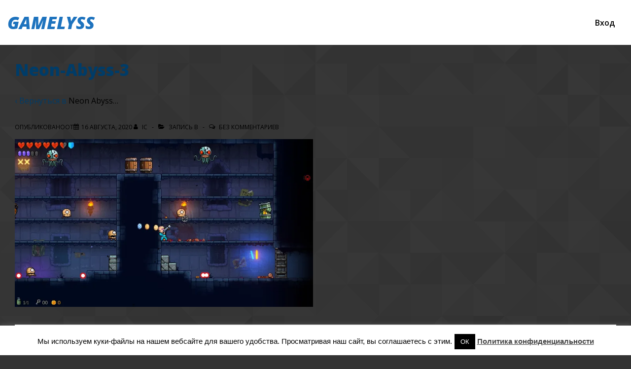

--- FILE ---
content_type: text/css
request_url: https://gamelyss.com/wp-content/themes/responsive/core/css/style.min.css?ver=5.1.0
body_size: 747009
content:
@charset "UTF-8";.site-description,.site-title,a,abbr,acronym,address,applet,article,aside,audio,b,big,blockquote,body,canvas,caption,center,cite,code,dd,del,details,dfn,div,dl,dt,em,embed,fieldset,figcaption,figure,footer,form,h1,h2,h3,h4,h5,h6,header,hgroup,html,i,iframe,img,ins,kbd,label,legend,li,mark,menu,nav,object,ol,output,p,pre,q,ruby,s,samp,section,small,span,strike,strong,sub,summary,sup,table,tbody,td,tfoot,th,thead,time,tr,tt,u,ul,var,video{margin:0;padding:0;border:0;font:inherit;font-size:100%;vertical-align:baseline}article,aside,details,figcaption,figure,footer,header,hgroup,menu,nav,section{display:block}body{line-height:1}ol,ul{list-style:none}blockquote,q{quotes:none}blockquote:after,blockquote:before,q:after,q:before{content:'';content:none}table{border-collapse:collapse;border-spacing:0}html{box-sizing:border-box}*,:after,:before{box-sizing:inherit}html{font-size:100%;font-smoothing:antialiased;text-rendering:optimizeLegibility;text-shadow:rgba(0,0,0,.01) 0 0 1px;-webkit-text-size-adjust:100%;font-variant-ligatures:none;-webkit-font-variant-ligatures:none;-moz-osx-font-smoothing:grayscale;-webkit-font-smoothing:antialiased}.container,.site-header-full-width-main-navigation.site-mobile-header-layout-vertical:not(.responsive-site-full-width) .main-navigation-wrapper,[class*="__inner-container"]{margin-right:auto;margin-left:auto;padding-right:15px;padding-left:15px}@media (min-width:0){.container,.site-header-full-width-main-navigation.site-mobile-header-layout-vertical:not(.responsive-site-full-width) .main-navigation-wrapper,[class*="__inner-container"]{max-width:none}}@media (min-width:576px){.container,.site-header-full-width-main-navigation.site-mobile-header-layout-vertical:not(.responsive-site-full-width) .main-navigation-wrapper,[class*="__inner-container"]{max-width:540px}}@media (min-width:768px){.container,.site-header-full-width-main-navigation.site-mobile-header-layout-vertical:not(.responsive-site-full-width) .main-navigation-wrapper,[class*="__inner-container"]{max-width:720px}}@media (min-width:992px){.container,.site-header-full-width-main-navigation.site-mobile-header-layout-vertical:not(.responsive-site-full-width) .main-navigation-wrapper,[class*="__inner-container"]{max-width:960px}}@media (min-width:1200px){.container,.site-header-full-width-main-navigation.site-mobile-header-layout-vertical:not(.responsive-site-full-width) .main-navigation-wrapper,[class*="__inner-container"]{max-width:1140px}}@media (min-width:2400px){.container,.site-header-full-width-main-navigation.site-mobile-header-layout-vertical:not(.responsive-site-full-width) .main-navigation-wrapper,[class*="__inner-container"]{max-width:2320px}}@media (min-width:4800px){.container,.site-header-full-width-main-navigation.site-mobile-header-layout-vertical:not(.responsive-site-full-width) .main-navigation-wrapper,[class*="__inner-container"]{max-width:4640px}}.blog.front-page .custom-home-about-section .about-section-wrapper,.blog.front-page .custom-home-contact-section .contact-content,.blog.front-page .custom-home-featured-area .featured-area-wrapper,.blog.front-page .custom-home-testimonial-section .testimonial-content,.blog.front-page .feature-main-div,.blog.front-page .team-main-div,.blog.front-page aside.home-widgets .home-widget-wrapper,.header-widgets .header-widgets-wrapper,.navigation,.page.front-page .custom-home-about-section .about-section-wrapper,.page.front-page .custom-home-contact-section .contact-content,.page.front-page .custom-home-featured-area .featured-area-wrapper,.page.front-page .custom-home-testimonial-section .testimonial-content,.page.front-page .feature-main-div,.page.front-page .team-main-div,.page.front-page aside.home-widgets .home-widget-wrapper,.row{display:flex;flex-direction:row;flex-wrap:wrap;margin-right:-15px;margin-left:-15px}@media (min-width:0){.col-xs-1{width:8.3333333333%;padding-right:15px;padding-left:15px}.col-xs-2{width:16.6666666667%;padding-right:15px;padding-left:15px}.col-xs-3{width:25%;padding-right:15px;padding-left:15px}.col-xs-4{width:33.3333333333%;padding-right:15px;padding-left:15px}.col-xs-5{width:41.6666666667%;padding-right:15px;padding-left:15px}.col-xs-6{width:50%;padding-right:15px;padding-left:15px}.col-xs-7{width:58.3333333333%;padding-right:15px;padding-left:15px}.col-xs-8{width:66.6666666667%;padding-right:15px;padding-left:15px}.col-xs-9{width:75%;padding-right:15px;padding-left:15px}.col-xs-10{width:83.3333333333%;padding-right:15px;padding-left:15px}.col-xs-11{width:91.6666666667%;padding-right:15px;padding-left:15px}#main-blog.navigation .entry-column,#main-blog.row .entry-column,.blog.front-page #main-blog.feature-main-div .entry-column,.blog.front-page #main-blog.team-main-div .entry-column,.blog.front-page .custom-home-about-section,.blog.front-page .custom-home-about-section #main-blog.about-section-wrapper .entry-column,.blog.front-page .custom-home-about-section .about-section-wrapper .about-content,.blog.front-page .custom-home-about-section .about-section-wrapper .about-cta,.blog.front-page .custom-home-contact-section,.blog.front-page .custom-home-contact-section #main-blog.contact-content .entry-column,.blog.front-page .custom-home-contact-section .contact-content .contact_left,.blog.front-page .custom-home-feature-section,.blog.front-page .custom-home-featured-area,.blog.front-page .custom-home-featured-area #main-blog.featured-area-wrapper .entry-column,.blog.front-page .custom-home-featured-area .featured-area-wrapper .featured-content,.blog.front-page .custom-home-featured-area .featured-area-wrapper .featured-image,.blog.front-page .custom-home-team-section,.blog.front-page .custom-home-testimonial-section,.blog.front-page .custom-home-testimonial-section #main-blog.testimonial-content .entry-column,.blog.front-page .custom-home-testimonial-section .testimonial-content .testimonial-img,.blog.front-page .custom-home-testimonial-section .testimonial-content .testimonial_main_text,.blog.front-page .custom-home-widget-section,.blog.front-page .section-feature,.blog.front-page .section-team,.blog.front-page aside.home-widgets #main-blog.home-widget-wrapper .entry-column,.blog.front-page aside.home-widgets .home-widget-wrapper .home-widget-1,.blog.front-page aside.home-widgets .home-widget-wrapper .home-widget-2,.blog.front-page aside.home-widgets .home-widget-wrapper .home-widget-3,.col-xs-12,.colophon-widgets,.content-area,.copyright,.footer-navigation,.footer-widgets .footer-widget,.header-widgets #main-blog.header-widgets-wrapper .entry-column,.header-widgets .header-widgets-wrapper>.widget,.main-navigation,.page.front-page #main-blog.feature-main-div .entry-column,.page.front-page #main-blog.team-main-div .entry-column,.page.front-page .custom-home-about-section,.page.front-page .custom-home-about-section #main-blog.about-section-wrapper .entry-column,.page.front-page .custom-home-about-section .about-section-wrapper .about-content,.page.front-page .custom-home-about-section .about-section-wrapper .about-cta,.page.front-page .custom-home-contact-section,.page.front-page .custom-home-contact-section #main-blog.contact-content .entry-column,.page.front-page .custom-home-contact-section .contact-content .contact_left,.page.front-page .custom-home-feature-section,.page.front-page .custom-home-featured-area,.page.front-page .custom-home-featured-area #main-blog.featured-area-wrapper .entry-column,.page.front-page .custom-home-featured-area .featured-area-wrapper .featured-content,.page.front-page .custom-home-featured-area .featured-area-wrapper .featured-image,.page.front-page .custom-home-team-section,.page.front-page .custom-home-testimonial-section,.page.front-page .custom-home-testimonial-section #main-blog.testimonial-content .entry-column,.page.front-page .custom-home-testimonial-section .testimonial-content .testimonial-img,.page.front-page .custom-home-testimonial-section .testimonial-content .testimonial_main_text,.page.front-page .custom-home-widget-section,.page.front-page .section-feature,.page.front-page .section-team,.page.front-page aside.home-widgets #main-blog.home-widget-wrapper .entry-column,.page.front-page aside.home-widgets .home-widget-wrapper .home-widget-1,.page.front-page aside.home-widgets .home-widget-wrapper .home-widget-2,.page.front-page aside.home-widgets .home-widget-wrapper .home-widget-3,.secondary-navigation,.site-branding,.social-icon,.widget-area{width:100%;padding-right:15px;padding-left:15px}}@media (min-width:576px){.col-sm-1{width:8.3333333333%;padding-right:15px;padding-left:15px}.col-sm-2{width:16.6666666667%;padding-right:15px;padding-left:15px}.col-sm-3{width:25%;padding-right:15px;padding-left:15px}.col-sm-4{width:33.3333333333%;padding-right:15px;padding-left:15px}.col-sm-5{width:41.6666666667%;padding-right:15px;padding-left:15px}.col-sm-6{width:50%;padding-right:15px;padding-left:15px}.col-sm-7{width:58.3333333333%;padding-right:15px;padding-left:15px}.col-sm-8{width:66.6666666667%;padding-right:15px;padding-left:15px}.col-sm-9{width:75%;padding-right:15px;padding-left:15px}.col-sm-10{width:83.3333333333%;padding-right:15px;padding-left:15px}.col-sm-11{width:91.6666666667%;padding-right:15px;padding-left:15px}.col-sm-12{width:100%;padding-right:15px;padding-left:15px}}@media (min-width:768px){.col-md-1{width:8.3333333333%;padding-right:15px;padding-left:15px}.col-md-2{width:16.6666666667%;padding-right:15px;padding-left:15px}.col-md-3{width:25%;padding-right:15px;padding-left:15px}.archive.blog-entry-columns-3 #main-blog.navigation .entry-column,.archive.blog-entry-columns-3 #main-blog.row .entry-column,.archive.blog-entry-columns-3 .blog.front-page #main-blog.feature-main-div .entry-column,.archive.blog-entry-columns-3 .blog.front-page #main-blog.team-main-div .entry-column,.archive.blog-entry-columns-3 .blog.front-page .custom-home-about-section #main-blog.about-section-wrapper .entry-column,.archive.blog-entry-columns-3 .blog.front-page .custom-home-contact-section #main-blog.contact-content .entry-column,.archive.blog-entry-columns-3 .blog.front-page .custom-home-featured-area #main-blog.featured-area-wrapper .entry-column,.archive.blog-entry-columns-3 .blog.front-page .custom-home-testimonial-section #main-blog.testimonial-content .entry-column,.archive.blog-entry-columns-3 .blog.front-page aside.home-widgets #main-blog.home-widget-wrapper .entry-column,.archive.blog-entry-columns-3 .header-widgets #main-blog.header-widgets-wrapper .entry-column,.archive.blog-entry-columns-3 .page.front-page #main-blog.feature-main-div .entry-column,.archive.blog-entry-columns-3 .page.front-page #main-blog.team-main-div .entry-column,.archive.blog-entry-columns-3 .page.front-page .custom-home-about-section #main-blog.about-section-wrapper .entry-column,.archive.blog-entry-columns-3 .page.front-page .custom-home-contact-section #main-blog.contact-content .entry-column,.archive.blog-entry-columns-3 .page.front-page .custom-home-featured-area #main-blog.featured-area-wrapper .entry-column,.archive.blog-entry-columns-3 .page.front-page .custom-home-testimonial-section #main-blog.testimonial-content .entry-column,.archive.blog-entry-columns-3 .page.front-page aside.home-widgets #main-blog.home-widget-wrapper .entry-column,.blog.blog-entry-columns-3 #main-blog.navigation .entry-column,.blog.blog-entry-columns-3 #main-blog.row .entry-column,.blog.blog-entry-columns-3 .blog.front-page #main-blog.feature-main-div .entry-column,.blog.blog-entry-columns-3 .blog.front-page #main-blog.team-main-div .entry-column,.blog.blog-entry-columns-3 .blog.front-page .custom-home-about-section #main-blog.about-section-wrapper .entry-column,.blog.blog-entry-columns-3 .blog.front-page .custom-home-contact-section #main-blog.contact-content .entry-column,.blog.blog-entry-columns-3 .blog.front-page .custom-home-featured-area #main-blog.featured-area-wrapper .entry-column,.blog.blog-entry-columns-3 .blog.front-page .custom-home-testimonial-section #main-blog.testimonial-content .entry-column,.blog.blog-entry-columns-3 .blog.front-page aside.home-widgets #main-blog.home-widget-wrapper .entry-column,.blog.blog-entry-columns-3 .header-widgets #main-blog.header-widgets-wrapper .entry-column,.blog.blog-entry-columns-3 .page.front-page #main-blog.feature-main-div .entry-column,.blog.blog-entry-columns-3 .page.front-page #main-blog.team-main-div .entry-column,.blog.blog-entry-columns-3 .page.front-page .custom-home-about-section #main-blog.about-section-wrapper .entry-column,.blog.blog-entry-columns-3 .page.front-page .custom-home-contact-section #main-blog.contact-content .entry-column,.blog.blog-entry-columns-3 .page.front-page .custom-home-featured-area #main-blog.featured-area-wrapper .entry-column,.blog.blog-entry-columns-3 .page.front-page .custom-home-testimonial-section #main-blog.testimonial-content .entry-column,.blog.blog-entry-columns-3 .page.front-page aside.home-widgets #main-blog.home-widget-wrapper .entry-column,.blog.front-page .archive.blog-entry-columns-3 #main-blog.feature-main-div .entry-column,.blog.front-page .archive.blog-entry-columns-3 #main-blog.team-main-div .entry-column,.blog.front-page .blog.blog-entry-columns-3 #main-blog.feature-main-div .entry-column,.blog.front-page .blog.blog-entry-columns-3 #main-blog.team-main-div .entry-column,.blog.front-page .custom-home-about-section .archive.blog-entry-columns-3 #main-blog.about-section-wrapper .entry-column,.blog.front-page .custom-home-about-section .blog.blog-entry-columns-3 #main-blog.about-section-wrapper .entry-column,.blog.front-page .custom-home-about-section .search.blog-entry-columns-3 #main-blog.about-section-wrapper .entry-column,.blog.front-page .custom-home-contact-section .archive.blog-entry-columns-3 #main-blog.contact-content .entry-column,.blog.front-page .custom-home-contact-section .blog.blog-entry-columns-3 #main-blog.contact-content .entry-column,.blog.front-page .custom-home-contact-section .search.blog-entry-columns-3 #main-blog.contact-content .entry-column,.blog.front-page .custom-home-featured-area .archive.blog-entry-columns-3 #main-blog.featured-area-wrapper .entry-column,.blog.front-page .custom-home-featured-area .blog.blog-entry-columns-3 #main-blog.featured-area-wrapper .entry-column,.blog.front-page .custom-home-featured-area .search.blog-entry-columns-3 #main-blog.featured-area-wrapper .entry-column,.blog.front-page .custom-home-testimonial-section .archive.blog-entry-columns-3 #main-blog.testimonial-content .entry-column,.blog.front-page .custom-home-testimonial-section .blog.blog-entry-columns-3 #main-blog.testimonial-content .entry-column,.blog.front-page .custom-home-testimonial-section .search.blog-entry-columns-3 #main-blog.testimonial-content .entry-column,.blog.front-page .custom-home-testimonial-section .testimonial-content .testimonial-img,.blog.front-page .search.blog-entry-columns-3 #main-blog.feature-main-div .entry-column,.blog.front-page .search.blog-entry-columns-3 #main-blog.team-main-div .entry-column,.blog.front-page aside.home-widgets .archive.blog-entry-columns-3 #main-blog.home-widget-wrapper .entry-column,.blog.front-page aside.home-widgets .blog.blog-entry-columns-3 #main-blog.home-widget-wrapper .entry-column,.blog.front-page aside.home-widgets .home-widget-wrapper .home-widget-1,.blog.front-page aside.home-widgets .home-widget-wrapper .home-widget-2,.blog.front-page aside.home-widgets .home-widget-wrapper .home-widget-3,.blog.front-page aside.home-widgets .search.blog-entry-columns-3 #main-blog.home-widget-wrapper .entry-column,.col-md-4,.header-widgets .archive.blog-entry-columns-3 #main-blog.header-widgets-wrapper .entry-column,.header-widgets .blog.blog-entry-columns-3 #main-blog.header-widgets-wrapper .entry-column,.header-widgets .search.blog-entry-columns-3 #main-blog.header-widgets-wrapper .entry-column,.page.front-page .archive.blog-entry-columns-3 #main-blog.feature-main-div .entry-column,.page.front-page .archive.blog-entry-columns-3 #main-blog.team-main-div .entry-column,.page.front-page .blog.blog-entry-columns-3 #main-blog.feature-main-div .entry-column,.page.front-page .blog.blog-entry-columns-3 #main-blog.team-main-div .entry-column,.page.front-page .custom-home-about-section .archive.blog-entry-columns-3 #main-blog.about-section-wrapper .entry-column,.page.front-page .custom-home-about-section .blog.blog-entry-columns-3 #main-blog.about-section-wrapper .entry-column,.page.front-page .custom-home-about-section .search.blog-entry-columns-3 #main-blog.about-section-wrapper .entry-column,.page.front-page .custom-home-contact-section .archive.blog-entry-columns-3 #main-blog.contact-content .entry-column,.page.front-page .custom-home-contact-section .blog.blog-entry-columns-3 #main-blog.contact-content .entry-column,.page.front-page .custom-home-contact-section .search.blog-entry-columns-3 #main-blog.contact-content .entry-column,.page.front-page .custom-home-featured-area .archive.blog-entry-columns-3 #main-blog.featured-area-wrapper .entry-column,.page.front-page .custom-home-featured-area .blog.blog-entry-columns-3 #main-blog.featured-area-wrapper .entry-column,.page.front-page .custom-home-featured-area .search.blog-entry-columns-3 #main-blog.featured-area-wrapper .entry-column,.page.front-page .custom-home-testimonial-section .archive.blog-entry-columns-3 #main-blog.testimonial-content .entry-column,.page.front-page .custom-home-testimonial-section .blog.blog-entry-columns-3 #main-blog.testimonial-content .entry-column,.page.front-page .custom-home-testimonial-section .search.blog-entry-columns-3 #main-blog.testimonial-content .entry-column,.page.front-page .custom-home-testimonial-section .testimonial-content .testimonial-img,.page.front-page .search.blog-entry-columns-3 #main-blog.feature-main-div .entry-column,.page.front-page .search.blog-entry-columns-3 #main-blog.team-main-div .entry-column,.page.front-page aside.home-widgets .archive.blog-entry-columns-3 #main-blog.home-widget-wrapper .entry-column,.page.front-page aside.home-widgets .blog.blog-entry-columns-3 #main-blog.home-widget-wrapper .entry-column,.page.front-page aside.home-widgets .home-widget-wrapper .home-widget-1,.page.front-page aside.home-widgets .home-widget-wrapper .home-widget-2,.page.front-page aside.home-widgets .home-widget-wrapper .home-widget-3,.page.front-page aside.home-widgets .search.blog-entry-columns-3 #main-blog.home-widget-wrapper .entry-column,.search.blog-entry-columns-3 #main-blog.navigation .entry-column,.search.blog-entry-columns-3 #main-blog.row .entry-column,.search.blog-entry-columns-3 .blog.front-page #main-blog.feature-main-div .entry-column,.search.blog-entry-columns-3 .blog.front-page #main-blog.team-main-div .entry-column,.search.blog-entry-columns-3 .blog.front-page .custom-home-about-section #main-blog.about-section-wrapper .entry-column,.search.blog-entry-columns-3 .blog.front-page .custom-home-contact-section #main-blog.contact-content .entry-column,.search.blog-entry-columns-3 .blog.front-page .custom-home-featured-area #main-blog.featured-area-wrapper .entry-column,.search.blog-entry-columns-3 .blog.front-page .custom-home-testimonial-section #main-blog.testimonial-content .entry-column,.search.blog-entry-columns-3 .blog.front-page aside.home-widgets #main-blog.home-widget-wrapper .entry-column,.search.blog-entry-columns-3 .header-widgets #main-blog.header-widgets-wrapper .entry-column,.search.blog-entry-columns-3 .page.front-page #main-blog.feature-main-div .entry-column,.search.blog-entry-columns-3 .page.front-page #main-blog.team-main-div .entry-column,.search.blog-entry-columns-3 .page.front-page .custom-home-about-section #main-blog.about-section-wrapper .entry-column,.search.blog-entry-columns-3 .page.front-page .custom-home-contact-section #main-blog.contact-content .entry-column,.search.blog-entry-columns-3 .page.front-page .custom-home-featured-area #main-blog.featured-area-wrapper .entry-column,.search.blog-entry-columns-3 .page.front-page .custom-home-testimonial-section #main-blog.testimonial-content .entry-column,.search.blog-entry-columns-3 .page.front-page aside.home-widgets #main-blog.home-widget-wrapper .entry-column{width:33.3333333333%;padding-right:15px;padding-left:15px}.col-md-5{width:41.6666666667%;padding-right:15px;padding-left:15px}.archive.blog-entry-columns-2 #main-blog.navigation .entry-column,.archive.blog-entry-columns-2 #main-blog.row .entry-column,.archive.blog-entry-columns-2 .blog.front-page #main-blog.feature-main-div .entry-column,.archive.blog-entry-columns-2 .blog.front-page #main-blog.team-main-div .entry-column,.archive.blog-entry-columns-2 .blog.front-page .custom-home-about-section #main-blog.about-section-wrapper .entry-column,.archive.blog-entry-columns-2 .blog.front-page .custom-home-contact-section #main-blog.contact-content .entry-column,.archive.blog-entry-columns-2 .blog.front-page .custom-home-featured-area #main-blog.featured-area-wrapper .entry-column,.archive.blog-entry-columns-2 .blog.front-page .custom-home-testimonial-section #main-blog.testimonial-content .entry-column,.archive.blog-entry-columns-2 .blog.front-page aside.home-widgets #main-blog.home-widget-wrapper .entry-column,.archive.blog-entry-columns-2 .header-widgets #main-blog.header-widgets-wrapper .entry-column,.archive.blog-entry-columns-2 .page.front-page #main-blog.feature-main-div .entry-column,.archive.blog-entry-columns-2 .page.front-page #main-blog.team-main-div .entry-column,.archive.blog-entry-columns-2 .page.front-page .custom-home-about-section #main-blog.about-section-wrapper .entry-column,.archive.blog-entry-columns-2 .page.front-page .custom-home-contact-section #main-blog.contact-content .entry-column,.archive.blog-entry-columns-2 .page.front-page .custom-home-featured-area #main-blog.featured-area-wrapper .entry-column,.archive.blog-entry-columns-2 .page.front-page .custom-home-testimonial-section #main-blog.testimonial-content .entry-column,.archive.blog-entry-columns-2 .page.front-page aside.home-widgets #main-blog.home-widget-wrapper .entry-column,.archive.blog-entry-columns-4 #main-blog.navigation .entry-column,.archive.blog-entry-columns-4 #main-blog.row .entry-column,.archive.blog-entry-columns-4 .blog.front-page #main-blog.feature-main-div .entry-column,.archive.blog-entry-columns-4 .blog.front-page #main-blog.team-main-div .entry-column,.archive.blog-entry-columns-4 .blog.front-page .custom-home-about-section #main-blog.about-section-wrapper .entry-column,.archive.blog-entry-columns-4 .blog.front-page .custom-home-contact-section #main-blog.contact-content .entry-column,.archive.blog-entry-columns-4 .blog.front-page .custom-home-featured-area #main-blog.featured-area-wrapper .entry-column,.archive.blog-entry-columns-4 .blog.front-page .custom-home-testimonial-section #main-blog.testimonial-content .entry-column,.archive.blog-entry-columns-4 .blog.front-page aside.home-widgets #main-blog.home-widget-wrapper .entry-column,.archive.blog-entry-columns-4 .header-widgets #main-blog.header-widgets-wrapper .entry-column,.archive.blog-entry-columns-4 .page.front-page #main-blog.feature-main-div .entry-column,.archive.blog-entry-columns-4 .page.front-page #main-blog.team-main-div .entry-column,.archive.blog-entry-columns-4 .page.front-page .custom-home-about-section #main-blog.about-section-wrapper .entry-column,.archive.blog-entry-columns-4 .page.front-page .custom-home-contact-section #main-blog.contact-content .entry-column,.archive.blog-entry-columns-4 .page.front-page .custom-home-featured-area #main-blog.featured-area-wrapper .entry-column,.archive.blog-entry-columns-4 .page.front-page .custom-home-testimonial-section #main-blog.testimonial-content .entry-column,.archive.blog-entry-columns-4 .page.front-page aside.home-widgets #main-blog.home-widget-wrapper .entry-column,.blog.blog-entry-columns-2 #main-blog.navigation .entry-column,.blog.blog-entry-columns-2 #main-blog.row .entry-column,.blog.blog-entry-columns-2 .blog.front-page #main-blog.feature-main-div .entry-column,.blog.blog-entry-columns-2 .blog.front-page #main-blog.team-main-div .entry-column,.blog.blog-entry-columns-2 .blog.front-page .custom-home-about-section #main-blog.about-section-wrapper .entry-column,.blog.blog-entry-columns-2 .blog.front-page .custom-home-contact-section #main-blog.contact-content .entry-column,.blog.blog-entry-columns-2 .blog.front-page .custom-home-featured-area #main-blog.featured-area-wrapper .entry-column,.blog.blog-entry-columns-2 .blog.front-page .custom-home-testimonial-section #main-blog.testimonial-content .entry-column,.blog.blog-entry-columns-2 .blog.front-page aside.home-widgets #main-blog.home-widget-wrapper .entry-column,.blog.blog-entry-columns-2 .header-widgets #main-blog.header-widgets-wrapper .entry-column,.blog.blog-entry-columns-2 .page.front-page #main-blog.feature-main-div .entry-column,.blog.blog-entry-columns-2 .page.front-page #main-blog.team-main-div .entry-column,.blog.blog-entry-columns-2 .page.front-page .custom-home-about-section #main-blog.about-section-wrapper .entry-column,.blog.blog-entry-columns-2 .page.front-page .custom-home-contact-section #main-blog.contact-content .entry-column,.blog.blog-entry-columns-2 .page.front-page .custom-home-featured-area #main-blog.featured-area-wrapper .entry-column,.blog.blog-entry-columns-2 .page.front-page .custom-home-testimonial-section #main-blog.testimonial-content .entry-column,.blog.blog-entry-columns-2 .page.front-page aside.home-widgets #main-blog.home-widget-wrapper .entry-column,.blog.blog-entry-columns-4 #main-blog.navigation .entry-column,.blog.blog-entry-columns-4 #main-blog.row .entry-column,.blog.blog-entry-columns-4 .blog.front-page #main-blog.feature-main-div .entry-column,.blog.blog-entry-columns-4 .blog.front-page #main-blog.team-main-div .entry-column,.blog.blog-entry-columns-4 .blog.front-page .custom-home-about-section #main-blog.about-section-wrapper .entry-column,.blog.blog-entry-columns-4 .blog.front-page .custom-home-contact-section #main-blog.contact-content .entry-column,.blog.blog-entry-columns-4 .blog.front-page .custom-home-featured-area #main-blog.featured-area-wrapper .entry-column,.blog.blog-entry-columns-4 .blog.front-page .custom-home-testimonial-section #main-blog.testimonial-content .entry-column,.blog.blog-entry-columns-4 .blog.front-page aside.home-widgets #main-blog.home-widget-wrapper .entry-column,.blog.blog-entry-columns-4 .header-widgets #main-blog.header-widgets-wrapper .entry-column,.blog.blog-entry-columns-4 .page.front-page #main-blog.feature-main-div .entry-column,.blog.blog-entry-columns-4 .page.front-page #main-blog.team-main-div .entry-column,.blog.blog-entry-columns-4 .page.front-page .custom-home-about-section #main-blog.about-section-wrapper .entry-column,.blog.blog-entry-columns-4 .page.front-page .custom-home-contact-section #main-blog.contact-content .entry-column,.blog.blog-entry-columns-4 .page.front-page .custom-home-featured-area #main-blog.featured-area-wrapper .entry-column,.blog.blog-entry-columns-4 .page.front-page .custom-home-testimonial-section #main-blog.testimonial-content .entry-column,.blog.blog-entry-columns-4 .page.front-page aside.home-widgets #main-blog.home-widget-wrapper .entry-column,.blog.front-page .archive.blog-entry-columns-2 #main-blog.feature-main-div .entry-column,.blog.front-page .archive.blog-entry-columns-2 #main-blog.team-main-div .entry-column,.blog.front-page .archive.blog-entry-columns-4 #main-blog.feature-main-div .entry-column,.blog.front-page .archive.blog-entry-columns-4 #main-blog.team-main-div .entry-column,.blog.front-page .blog.blog-entry-columns-2 #main-blog.feature-main-div .entry-column,.blog.front-page .blog.blog-entry-columns-2 #main-blog.team-main-div .entry-column,.blog.front-page .blog.blog-entry-columns-4 #main-blog.feature-main-div .entry-column,.blog.front-page .blog.blog-entry-columns-4 #main-blog.team-main-div .entry-column,.blog.front-page .custom-home-about-section .about-section-wrapper .about-content,.blog.front-page .custom-home-about-section .about-section-wrapper .about-cta,.blog.front-page .custom-home-about-section .archive.blog-entry-columns-2 #main-blog.about-section-wrapper .entry-column,.blog.front-page .custom-home-about-section .archive.blog-entry-columns-4 #main-blog.about-section-wrapper .entry-column,.blog.front-page .custom-home-about-section .blog.blog-entry-columns-2 #main-blog.about-section-wrapper .entry-column,.blog.front-page .custom-home-about-section .blog.blog-entry-columns-4 #main-blog.about-section-wrapper .entry-column,.blog.front-page .custom-home-about-section .search.blog-entry-columns-2 #main-blog.about-section-wrapper .entry-column,.blog.front-page .custom-home-about-section .search.blog-entry-columns-4 #main-blog.about-section-wrapper .entry-column,.blog.front-page .custom-home-contact-section .archive.blog-entry-columns-2 #main-blog.contact-content .entry-column,.blog.front-page .custom-home-contact-section .archive.blog-entry-columns-4 #main-blog.contact-content .entry-column,.blog.front-page .custom-home-contact-section .blog.blog-entry-columns-2 #main-blog.contact-content .entry-column,.blog.front-page .custom-home-contact-section .blog.blog-entry-columns-4 #main-blog.contact-content .entry-column,.blog.front-page .custom-home-contact-section .search.blog-entry-columns-2 #main-blog.contact-content .entry-column,.blog.front-page .custom-home-contact-section .search.blog-entry-columns-4 #main-blog.contact-content .entry-column,.blog.front-page .custom-home-featured-area .archive.blog-entry-columns-2 #main-blog.featured-area-wrapper .entry-column,.blog.front-page .custom-home-featured-area .archive.blog-entry-columns-4 #main-blog.featured-area-wrapper .entry-column,.blog.front-page .custom-home-featured-area .blog.blog-entry-columns-2 #main-blog.featured-area-wrapper .entry-column,.blog.front-page .custom-home-featured-area .blog.blog-entry-columns-4 #main-blog.featured-area-wrapper .entry-column,.blog.front-page .custom-home-featured-area .search.blog-entry-columns-2 #main-blog.featured-area-wrapper .entry-column,.blog.front-page .custom-home-featured-area .search.blog-entry-columns-4 #main-blog.featured-area-wrapper .entry-column,.blog.front-page .custom-home-testimonial-section .archive.blog-entry-columns-2 #main-blog.testimonial-content .entry-column,.blog.front-page .custom-home-testimonial-section .archive.blog-entry-columns-4 #main-blog.testimonial-content .entry-column,.blog.front-page .custom-home-testimonial-section .blog.blog-entry-columns-2 #main-blog.testimonial-content .entry-column,.blog.front-page .custom-home-testimonial-section .blog.blog-entry-columns-4 #main-blog.testimonial-content .entry-column,.blog.front-page .custom-home-testimonial-section .search.blog-entry-columns-2 #main-blog.testimonial-content .entry-column,.blog.front-page .custom-home-testimonial-section .search.blog-entry-columns-4 #main-blog.testimonial-content .entry-column,.blog.front-page .search.blog-entry-columns-2 #main-blog.feature-main-div .entry-column,.blog.front-page .search.blog-entry-columns-2 #main-blog.team-main-div .entry-column,.blog.front-page .search.blog-entry-columns-4 #main-blog.feature-main-div .entry-column,.blog.front-page .search.blog-entry-columns-4 #main-blog.team-main-div .entry-column,.blog.front-page aside.home-widgets .archive.blog-entry-columns-2 #main-blog.home-widget-wrapper .entry-column,.blog.front-page aside.home-widgets .archive.blog-entry-columns-4 #main-blog.home-widget-wrapper .entry-column,.blog.front-page aside.home-widgets .blog.blog-entry-columns-2 #main-blog.home-widget-wrapper .entry-column,.blog.front-page aside.home-widgets .blog.blog-entry-columns-4 #main-blog.home-widget-wrapper .entry-column,.blog.front-page aside.home-widgets .search.blog-entry-columns-2 #main-blog.home-widget-wrapper .entry-column,.blog.front-page aside.home-widgets .search.blog-entry-columns-4 #main-blog.home-widget-wrapper .entry-column,.col-md-6,.header-widgets .archive.blog-entry-columns-2 #main-blog.header-widgets-wrapper .entry-column,.header-widgets .archive.blog-entry-columns-4 #main-blog.header-widgets-wrapper .entry-column,.header-widgets .blog.blog-entry-columns-2 #main-blog.header-widgets-wrapper .entry-column,.header-widgets .blog.blog-entry-columns-4 #main-blog.header-widgets-wrapper .entry-column,.header-widgets .search.blog-entry-columns-2 #main-blog.header-widgets-wrapper .entry-column,.header-widgets .search.blog-entry-columns-4 #main-blog.header-widgets-wrapper .entry-column,.page.front-page .archive.blog-entry-columns-2 #main-blog.feature-main-div .entry-column,.page.front-page .archive.blog-entry-columns-2 #main-blog.team-main-div .entry-column,.page.front-page .archive.blog-entry-columns-4 #main-blog.feature-main-div .entry-column,.page.front-page .archive.blog-entry-columns-4 #main-blog.team-main-div .entry-column,.page.front-page .blog.blog-entry-columns-2 #main-blog.feature-main-div .entry-column,.page.front-page .blog.blog-entry-columns-2 #main-blog.team-main-div .entry-column,.page.front-page .blog.blog-entry-columns-4 #main-blog.feature-main-div .entry-column,.page.front-page .blog.blog-entry-columns-4 #main-blog.team-main-div .entry-column,.page.front-page .custom-home-about-section .about-section-wrapper .about-content,.page.front-page .custom-home-about-section .about-section-wrapper .about-cta,.page.front-page .custom-home-about-section .archive.blog-entry-columns-2 #main-blog.about-section-wrapper .entry-column,.page.front-page .custom-home-about-section .archive.blog-entry-columns-4 #main-blog.about-section-wrapper .entry-column,.page.front-page .custom-home-about-section .blog.blog-entry-columns-2 #main-blog.about-section-wrapper .entry-column,.page.front-page .custom-home-about-section .blog.blog-entry-columns-4 #main-blog.about-section-wrapper .entry-column,.page.front-page .custom-home-about-section .search.blog-entry-columns-2 #main-blog.about-section-wrapper .entry-column,.page.front-page .custom-home-about-section .search.blog-entry-columns-4 #main-blog.about-section-wrapper .entry-column,.page.front-page .custom-home-contact-section .archive.blog-entry-columns-2 #main-blog.contact-content .entry-column,.page.front-page .custom-home-contact-section .archive.blog-entry-columns-4 #main-blog.contact-content .entry-column,.page.front-page .custom-home-contact-section .blog.blog-entry-columns-2 #main-blog.contact-content .entry-column,.page.front-page .custom-home-contact-section .blog.blog-entry-columns-4 #main-blog.contact-content .entry-column,.page.front-page .custom-home-contact-section .search.blog-entry-columns-2 #main-blog.contact-content .entry-column,.page.front-page .custom-home-contact-section .search.blog-entry-columns-4 #main-blog.contact-content .entry-column,.page.front-page .custom-home-featured-area .archive.blog-entry-columns-2 #main-blog.featured-area-wrapper .entry-column,.page.front-page .custom-home-featured-area .archive.blog-entry-columns-4 #main-blog.featured-area-wrapper .entry-column,.page.front-page .custom-home-featured-area .blog.blog-entry-columns-2 #main-blog.featured-area-wrapper .entry-column,.page.front-page .custom-home-featured-area .blog.blog-entry-columns-4 #main-blog.featured-area-wrapper .entry-column,.page.front-page .custom-home-featured-area .search.blog-entry-columns-2 #main-blog.featured-area-wrapper .entry-column,.page.front-page .custom-home-featured-area .search.blog-entry-columns-4 #main-blog.featured-area-wrapper .entry-column,.page.front-page .custom-home-testimonial-section .archive.blog-entry-columns-2 #main-blog.testimonial-content .entry-column,.page.front-page .custom-home-testimonial-section .archive.blog-entry-columns-4 #main-blog.testimonial-content .entry-column,.page.front-page .custom-home-testimonial-section .blog.blog-entry-columns-2 #main-blog.testimonial-content .entry-column,.page.front-page .custom-home-testimonial-section .blog.blog-entry-columns-4 #main-blog.testimonial-content .entry-column,.page.front-page .custom-home-testimonial-section .search.blog-entry-columns-2 #main-blog.testimonial-content .entry-column,.page.front-page .custom-home-testimonial-section .search.blog-entry-columns-4 #main-blog.testimonial-content .entry-column,.page.front-page .search.blog-entry-columns-2 #main-blog.feature-main-div .entry-column,.page.front-page .search.blog-entry-columns-2 #main-blog.team-main-div .entry-column,.page.front-page .search.blog-entry-columns-4 #main-blog.feature-main-div .entry-column,.page.front-page .search.blog-entry-columns-4 #main-blog.team-main-div .entry-column,.page.front-page aside.home-widgets .archive.blog-entry-columns-2 #main-blog.home-widget-wrapper .entry-column,.page.front-page aside.home-widgets .archive.blog-entry-columns-4 #main-blog.home-widget-wrapper .entry-column,.page.front-page aside.home-widgets .blog.blog-entry-columns-2 #main-blog.home-widget-wrapper .entry-column,.page.front-page aside.home-widgets .blog.blog-entry-columns-4 #main-blog.home-widget-wrapper .entry-column,.page.front-page aside.home-widgets .search.blog-entry-columns-2 #main-blog.home-widget-wrapper .entry-column,.page.front-page aside.home-widgets .search.blog-entry-columns-4 #main-blog.home-widget-wrapper .entry-column,.search.blog-entry-columns-2 #main-blog.navigation .entry-column,.search.blog-entry-columns-2 #main-blog.row .entry-column,.search.blog-entry-columns-2 .blog.front-page #main-blog.feature-main-div .entry-column,.search.blog-entry-columns-2 .blog.front-page #main-blog.team-main-div .entry-column,.search.blog-entry-columns-2 .blog.front-page .custom-home-about-section #main-blog.about-section-wrapper .entry-column,.search.blog-entry-columns-2 .blog.front-page .custom-home-contact-section #main-blog.contact-content .entry-column,.search.blog-entry-columns-2 .blog.front-page .custom-home-featured-area #main-blog.featured-area-wrapper .entry-column,.search.blog-entry-columns-2 .blog.front-page .custom-home-testimonial-section #main-blog.testimonial-content .entry-column,.search.blog-entry-columns-2 .blog.front-page aside.home-widgets #main-blog.home-widget-wrapper .entry-column,.search.blog-entry-columns-2 .header-widgets #main-blog.header-widgets-wrapper .entry-column,.search.blog-entry-columns-2 .page.front-page #main-blog.feature-main-div .entry-column,.search.blog-entry-columns-2 .page.front-page #main-blog.team-main-div .entry-column,.search.blog-entry-columns-2 .page.front-page .custom-home-about-section #main-blog.about-section-wrapper .entry-column,.search.blog-entry-columns-2 .page.front-page .custom-home-contact-section #main-blog.contact-content .entry-column,.search.blog-entry-columns-2 .page.front-page .custom-home-featured-area #main-blog.featured-area-wrapper .entry-column,.search.blog-entry-columns-2 .page.front-page .custom-home-testimonial-section #main-blog.testimonial-content .entry-column,.search.blog-entry-columns-2 .page.front-page aside.home-widgets #main-blog.home-widget-wrapper .entry-column,.search.blog-entry-columns-4 #main-blog.navigation .entry-column,.search.blog-entry-columns-4 #main-blog.row .entry-column,.search.blog-entry-columns-4 .blog.front-page #main-blog.feature-main-div .entry-column,.search.blog-entry-columns-4 .blog.front-page #main-blog.team-main-div .entry-column,.search.blog-entry-columns-4 .blog.front-page .custom-home-about-section #main-blog.about-section-wrapper .entry-column,.search.blog-entry-columns-4 .blog.front-page .custom-home-contact-section #main-blog.contact-content .entry-column,.search.blog-entry-columns-4 .blog.front-page .custom-home-featured-area #main-blog.featured-area-wrapper .entry-column,.search.blog-entry-columns-4 .blog.front-page .custom-home-testimonial-section #main-blog.testimonial-content .entry-column,.search.blog-entry-columns-4 .blog.front-page aside.home-widgets #main-blog.home-widget-wrapper .entry-column,.search.blog-entry-columns-4 .header-widgets #main-blog.header-widgets-wrapper .entry-column,.search.blog-entry-columns-4 .page.front-page #main-blog.feature-main-div .entry-column,.search.blog-entry-columns-4 .page.front-page #main-blog.team-main-div .entry-column,.search.blog-entry-columns-4 .page.front-page .custom-home-about-section #main-blog.about-section-wrapper .entry-column,.search.blog-entry-columns-4 .page.front-page .custom-home-contact-section #main-blog.contact-content .entry-column,.search.blog-entry-columns-4 .page.front-page .custom-home-featured-area #main-blog.featured-area-wrapper .entry-column,.search.blog-entry-columns-4 .page.front-page .custom-home-testimonial-section #main-blog.testimonial-content .entry-column,.search.blog-entry-columns-4 .page.front-page aside.home-widgets #main-blog.home-widget-wrapper .entry-column{width:50%;padding-right:15px;padding-left:15px}.col-md-7{width:58.3333333333%;padding-right:15px;padding-left:15px}.blog.front-page .custom-home-testimonial-section .testimonial-content .testimonial_main_text,.col-md-8,.page.front-page .custom-home-testimonial-section .testimonial-content .testimonial_main_text{width:66.6666666667%;padding-right:15px;padding-left:15px}.col-md-9{width:75%;padding-right:15px;padding-left:15px}.col-md-10{width:83.3333333333%;padding-right:15px;padding-left:15px}.col-md-11{width:91.6666666667%;padding-right:15px;padding-left:15px}.col-md-12{width:100%;padding-right:15px;padding-left:15px}}@media (min-width:992px){.col-lg-1{width:8.3333333333%;padding-right:15px;padding-left:15px}.col-lg-2{width:16.6666666667%;padding-right:15px;padding-left:15px}.archive.blog-entry-columns-4 #main-blog.navigation .entry-column,.archive.blog-entry-columns-4 #main-blog.row .entry-column,.archive.blog-entry-columns-4 .blog.front-page #main-blog.feature-main-div .entry-column,.archive.blog-entry-columns-4 .blog.front-page #main-blog.team-main-div .entry-column,.archive.blog-entry-columns-4 .blog.front-page .custom-home-about-section #main-blog.about-section-wrapper .entry-column,.archive.blog-entry-columns-4 .blog.front-page .custom-home-contact-section #main-blog.contact-content .entry-column,.archive.blog-entry-columns-4 .blog.front-page .custom-home-featured-area #main-blog.featured-area-wrapper .entry-column,.archive.blog-entry-columns-4 .blog.front-page .custom-home-testimonial-section #main-blog.testimonial-content .entry-column,.archive.blog-entry-columns-4 .blog.front-page aside.home-widgets #main-blog.home-widget-wrapper .entry-column,.archive.blog-entry-columns-4 .header-widgets #main-blog.header-widgets-wrapper .entry-column,.archive.blog-entry-columns-4 .page.front-page #main-blog.feature-main-div .entry-column,.archive.blog-entry-columns-4 .page.front-page #main-blog.team-main-div .entry-column,.archive.blog-entry-columns-4 .page.front-page .custom-home-about-section #main-blog.about-section-wrapper .entry-column,.archive.blog-entry-columns-4 .page.front-page .custom-home-contact-section #main-blog.contact-content .entry-column,.archive.blog-entry-columns-4 .page.front-page .custom-home-featured-area #main-blog.featured-area-wrapper .entry-column,.archive.blog-entry-columns-4 .page.front-page .custom-home-testimonial-section #main-blog.testimonial-content .entry-column,.archive.blog-entry-columns-4 .page.front-page aside.home-widgets #main-blog.home-widget-wrapper .entry-column,.blog.blog-entry-columns-4 #main-blog.navigation .entry-column,.blog.blog-entry-columns-4 #main-blog.row .entry-column,.blog.blog-entry-columns-4 .blog.front-page #main-blog.feature-main-div .entry-column,.blog.blog-entry-columns-4 .blog.front-page #main-blog.team-main-div .entry-column,.blog.blog-entry-columns-4 .blog.front-page .custom-home-about-section #main-blog.about-section-wrapper .entry-column,.blog.blog-entry-columns-4 .blog.front-page .custom-home-contact-section #main-blog.contact-content .entry-column,.blog.blog-entry-columns-4 .blog.front-page .custom-home-featured-area #main-blog.featured-area-wrapper .entry-column,.blog.blog-entry-columns-4 .blog.front-page .custom-home-testimonial-section #main-blog.testimonial-content .entry-column,.blog.blog-entry-columns-4 .blog.front-page aside.home-widgets #main-blog.home-widget-wrapper .entry-column,.blog.blog-entry-columns-4 .header-widgets #main-blog.header-widgets-wrapper .entry-column,.blog.blog-entry-columns-4 .page.front-page #main-blog.feature-main-div .entry-column,.blog.blog-entry-columns-4 .page.front-page #main-blog.team-main-div .entry-column,.blog.blog-entry-columns-4 .page.front-page .custom-home-about-section #main-blog.about-section-wrapper .entry-column,.blog.blog-entry-columns-4 .page.front-page .custom-home-contact-section #main-blog.contact-content .entry-column,.blog.blog-entry-columns-4 .page.front-page .custom-home-featured-area #main-blog.featured-area-wrapper .entry-column,.blog.blog-entry-columns-4 .page.front-page .custom-home-testimonial-section #main-blog.testimonial-content .entry-column,.blog.blog-entry-columns-4 .page.front-page aside.home-widgets #main-blog.home-widget-wrapper .entry-column,.blog.front-page .archive.blog-entry-columns-4 #main-blog.feature-main-div .entry-column,.blog.front-page .archive.blog-entry-columns-4 #main-blog.team-main-div .entry-column,.blog.front-page .blog.blog-entry-columns-4 #main-blog.feature-main-div .entry-column,.blog.front-page .blog.blog-entry-columns-4 #main-blog.team-main-div .entry-column,.blog.front-page .custom-home-about-section .archive.blog-entry-columns-4 #main-blog.about-section-wrapper .entry-column,.blog.front-page .custom-home-about-section .blog.blog-entry-columns-4 #main-blog.about-section-wrapper .entry-column,.blog.front-page .custom-home-about-section .search.blog-entry-columns-4 #main-blog.about-section-wrapper .entry-column,.blog.front-page .custom-home-contact-section .archive.blog-entry-columns-4 #main-blog.contact-content .entry-column,.blog.front-page .custom-home-contact-section .blog.blog-entry-columns-4 #main-blog.contact-content .entry-column,.blog.front-page .custom-home-contact-section .search.blog-entry-columns-4 #main-blog.contact-content .entry-column,.blog.front-page .custom-home-featured-area .archive.blog-entry-columns-4 #main-blog.featured-area-wrapper .entry-column,.blog.front-page .custom-home-featured-area .blog.blog-entry-columns-4 #main-blog.featured-area-wrapper .entry-column,.blog.front-page .custom-home-featured-area .search.blog-entry-columns-4 #main-blog.featured-area-wrapper .entry-column,.blog.front-page .custom-home-testimonial-section .archive.blog-entry-columns-4 #main-blog.testimonial-content .entry-column,.blog.front-page .custom-home-testimonial-section .blog.blog-entry-columns-4 #main-blog.testimonial-content .entry-column,.blog.front-page .custom-home-testimonial-section .search.blog-entry-columns-4 #main-blog.testimonial-content .entry-column,.blog.front-page .search.blog-entry-columns-4 #main-blog.feature-main-div .entry-column,.blog.front-page .search.blog-entry-columns-4 #main-blog.team-main-div .entry-column,.blog.front-page aside.home-widgets .archive.blog-entry-columns-4 #main-blog.home-widget-wrapper .entry-column,.blog.front-page aside.home-widgets .blog.blog-entry-columns-4 #main-blog.home-widget-wrapper .entry-column,.blog.front-page aside.home-widgets .search.blog-entry-columns-4 #main-blog.home-widget-wrapper .entry-column,.col-lg-3,.footer-widgets-columns-4 .footer-widgets .footer-widget,.header-widgets .archive.blog-entry-columns-4 #main-blog.header-widgets-wrapper .entry-column,.header-widgets .blog.blog-entry-columns-4 #main-blog.header-widgets-wrapper .entry-column,.header-widgets .search.blog-entry-columns-4 #main-blog.header-widgets-wrapper .entry-column,.page.front-page .archive.blog-entry-columns-4 #main-blog.feature-main-div .entry-column,.page.front-page .archive.blog-entry-columns-4 #main-blog.team-main-div .entry-column,.page.front-page .blog.blog-entry-columns-4 #main-blog.feature-main-div .entry-column,.page.front-page .blog.blog-entry-columns-4 #main-blog.team-main-div .entry-column,.page.front-page .custom-home-about-section .archive.blog-entry-columns-4 #main-blog.about-section-wrapper .entry-column,.page.front-page .custom-home-about-section .blog.blog-entry-columns-4 #main-blog.about-section-wrapper .entry-column,.page.front-page .custom-home-about-section .search.blog-entry-columns-4 #main-blog.about-section-wrapper .entry-column,.page.front-page .custom-home-contact-section .archive.blog-entry-columns-4 #main-blog.contact-content .entry-column,.page.front-page .custom-home-contact-section .blog.blog-entry-columns-4 #main-blog.contact-content .entry-column,.page.front-page .custom-home-contact-section .search.blog-entry-columns-4 #main-blog.contact-content .entry-column,.page.front-page .custom-home-featured-area .archive.blog-entry-columns-4 #main-blog.featured-area-wrapper .entry-column,.page.front-page .custom-home-featured-area .blog.blog-entry-columns-4 #main-blog.featured-area-wrapper .entry-column,.page.front-page .custom-home-featured-area .search.blog-entry-columns-4 #main-blog.featured-area-wrapper .entry-column,.page.front-page .custom-home-testimonial-section .archive.blog-entry-columns-4 #main-blog.testimonial-content .entry-column,.page.front-page .custom-home-testimonial-section .blog.blog-entry-columns-4 #main-blog.testimonial-content .entry-column,.page.front-page .custom-home-testimonial-section .search.blog-entry-columns-4 #main-blog.testimonial-content .entry-column,.page.front-page .search.blog-entry-columns-4 #main-blog.feature-main-div .entry-column,.page.front-page .search.blog-entry-columns-4 #main-blog.team-main-div .entry-column,.page.front-page aside.home-widgets .archive.blog-entry-columns-4 #main-blog.home-widget-wrapper .entry-column,.page.front-page aside.home-widgets .blog.blog-entry-columns-4 #main-blog.home-widget-wrapper .entry-column,.page.front-page aside.home-widgets .search.blog-entry-columns-4 #main-blog.home-widget-wrapper .entry-column,.search.blog-entry-columns-4 #main-blog.navigation .entry-column,.search.blog-entry-columns-4 #main-blog.row .entry-column,.search.blog-entry-columns-4 .blog.front-page #main-blog.feature-main-div .entry-column,.search.blog-entry-columns-4 .blog.front-page #main-blog.team-main-div .entry-column,.search.blog-entry-columns-4 .blog.front-page .custom-home-about-section #main-blog.about-section-wrapper .entry-column,.search.blog-entry-columns-4 .blog.front-page .custom-home-contact-section #main-blog.contact-content .entry-column,.search.blog-entry-columns-4 .blog.front-page .custom-home-featured-area #main-blog.featured-area-wrapper .entry-column,.search.blog-entry-columns-4 .blog.front-page .custom-home-testimonial-section #main-blog.testimonial-content .entry-column,.search.blog-entry-columns-4 .blog.front-page aside.home-widgets #main-blog.home-widget-wrapper .entry-column,.search.blog-entry-columns-4 .header-widgets #main-blog.header-widgets-wrapper .entry-column,.search.blog-entry-columns-4 .page.front-page #main-blog.feature-main-div .entry-column,.search.blog-entry-columns-4 .page.front-page #main-blog.team-main-div .entry-column,.search.blog-entry-columns-4 .page.front-page .custom-home-about-section #main-blog.about-section-wrapper .entry-column,.search.blog-entry-columns-4 .page.front-page .custom-home-contact-section #main-blog.contact-content .entry-column,.search.blog-entry-columns-4 .page.front-page .custom-home-featured-area #main-blog.featured-area-wrapper .entry-column,.search.blog-entry-columns-4 .page.front-page .custom-home-testimonial-section #main-blog.testimonial-content .entry-column,.search.blog-entry-columns-4 .page.front-page aside.home-widgets #main-blog.home-widget-wrapper .entry-column{width:25%;padding-right:15px;padding-left:15px}.blog.front-page .custom-home-about-section .about-section-wrapper .about-cta,.col-lg-4,.footer-widgets .footer-widget,.footer-widgets-columns-3 .footer-widgets .footer-widget,.page.front-page .custom-home-about-section .about-section-wrapper .about-cta,.widget-area{width:33.3333333333%;padding-right:15px;padding-left:15px}.col-lg-5{width:41.6666666667%;padding-right:15px;padding-left:15px}.blog.front-page .custom-home-contact-section .contact-content .contact_left,.blog.front-page .custom-home-featured-area .featured-area-wrapper .featured-content,.blog.front-page .custom-home-featured-area .featured-area-wrapper .featured-image,.col-lg-6,.footer-widgets-columns-2 .footer-widgets .footer-widget,.page.front-page .custom-home-contact-section .contact-content .contact_left,.page.front-page .custom-home-featured-area .featured-area-wrapper .featured-content,.page.front-page .custom-home-featured-area .featured-area-wrapper .featured-image{width:50%;padding-right:15px;padding-left:15px}.col-lg-7{width:58.3333333333%;padding-right:15px;padding-left:15px}.blog.front-page .custom-home-about-section .about-section-wrapper .about-content,.col-lg-8,.content-area,.page.front-page .custom-home-about-section .about-section-wrapper .about-content{width:66.6666666667%;padding-right:15px;padding-left:15px}.col-lg-9{width:75%;padding-right:15px;padding-left:15px}.col-lg-10{width:83.3333333333%;padding-right:15px;padding-left:15px}.col-lg-11{width:91.6666666667%;padding-right:15px;padding-left:15px}.col-lg-12,.footer-widgets-columns-1 .footer-widgets .footer-widget,.page-template-full-width-page .content-area,.page-template-gutenberg-fullwidth .content-area{width:100%;padding-right:15px;padding-left:15px}}@media (min-width:1200px){.col-xl-1{width:8.3333333333%;padding-right:15px;padding-left:15px}.col-xl-2{width:16.6666666667%;padding-right:15px;padding-left:15px}.col-xl-3{width:25%;padding-right:15px;padding-left:15px}.col-xl-4{width:33.3333333333%;padding-right:15px;padding-left:15px}.col-xl-5{width:41.6666666667%;padding-right:15px;padding-left:15px}.col-xl-6{width:50%;padding-right:15px;padding-left:15px}.col-xl-7{width:58.3333333333%;padding-right:15px;padding-left:15px}.col-xl-8{width:66.6666666667%;padding-right:15px;padding-left:15px}.col-xl-9{width:75%;padding-right:15px;padding-left:15px}.col-xl-10{width:83.3333333333%;padding-right:15px;padding-left:15px}.col-xl-11{width:91.6666666667%;padding-right:15px;padding-left:15px}.col-xl-12{width:100%;padding-right:15px;padding-left:15px}}@media (min-width:2400px){.col-xxl-1{width:8.3333333333%;padding-right:15px;padding-left:15px}.col-xxl-2{width:16.6666666667%;padding-right:15px;padding-left:15px}.col-xxl-3{width:25%;padding-right:15px;padding-left:15px}.col-xxl-4{width:33.3333333333%;padding-right:15px;padding-left:15px}.col-xxl-5{width:41.6666666667%;padding-right:15px;padding-left:15px}.col-xxl-6{width:50%;padding-right:15px;padding-left:15px}.col-xxl-7{width:58.3333333333%;padding-right:15px;padding-left:15px}.col-xxl-8{width:66.6666666667%;padding-right:15px;padding-left:15px}.col-xxl-9{width:75%;padding-right:15px;padding-left:15px}.col-xxl-10{width:83.3333333333%;padding-right:15px;padding-left:15px}.col-xxl-11{width:91.6666666667%;padding-right:15px;padding-left:15px}.col-xxl-12{width:100%;padding-right:15px;padding-left:15px}}@media (min-width:4800px){.col-xxxl-1{width:8.3333333333%;padding-right:15px;padding-left:15px}.col-xxxl-2{width:16.6666666667%;padding-right:15px;padding-left:15px}.col-xxxl-3{width:25%;padding-right:15px;padding-left:15px}.col-xxxl-4{width:33.3333333333%;padding-right:15px;padding-left:15px}.col-xxxl-5{width:41.6666666667%;padding-right:15px;padding-left:15px}.col-xxxl-6{width:50%;padding-right:15px;padding-left:15px}.col-xxxl-7{width:58.3333333333%;padding-right:15px;padding-left:15px}.col-xxxl-8{width:66.6666666667%;padding-right:15px;padding-left:15px}.col-xxxl-9{width:75%;padding-right:15px;padding-left:15px}.col-xxxl-10{width:83.3333333333%;padding-right:15px;padding-left:15px}.col-xxxl-11{width:91.6666666667%;padding-right:15px;padding-left:15px}.col-xxxl-12{width:100%;padding-right:15px;padding-left:15px}}@media (min-width:0){.hide-xs,.main-navigation .menu,.secondary-navigation .menu{display:none}}@media (min-width:0){.main-navigation .menu-toggle,.secondary-navigation .menu-toggle,.show-xs{display:block}}@media (min-width:576px){.hide-sm{display:none}}@media (min-width:576px){.show-sm{display:block}}@media (min-width:768px){.hide-md{display:none}}@media (min-width:768px){.show-md{display:block}}@media (min-width:992px){.hide-lg{display:none}}@media (min-width:992px){.show-lg{display:block}}@media (min-width:1200px){.hide-xl{display:none}}@media (min-width:1200px){.show-xl{display:block}}@media (min-width:2400px){.hide-xxl{display:none}}@media (min-width:2400px){.show-xxl{display:block}}@media (min-width:4800px){.hide-xxxl,.main-navigation .menu-toggle,.secondary-navigation .menu-toggle{display:none}}@media (min-width:4800px){.main-navigation .menu,.secondary-navigation .menu,.show-xxxl{display:block}}body,button,input,select,textarea{color:#333;font-family:Arial,Helvetica,sans-serif;font-size:16px;line-height:1.75;background-color:#fff;word-wrap:break-word;-ms-word-wrap:break-word}.site-title,address,blockquote,dl,figure,h1,h2,h3,h4,h5,h6,hr,ol,p,pre,table,ul{margin-top:28px;margin-bottom:28px}.site-title:first-child,address:first-child,blockquote:first-child,dl:first-child,figure:first-child,h1:first-child,h2:first-child,h3:first-child,h4:first-child,h5:first-child,h6:first-child,hr:first-child,ol:first-child,p:first-child,pre:first-child,table:first-child,ul:first-child{margin-top:0}.site-title:last-child,address:last-child,blockquote:last-child,dl:last-child,figure:last-child,h1:last-child,h2:last-child,h3:last-child,h4:last-child,h5:last-child,h6:last-child,hr:last-child,ol:last-child,p:last-child,pre:last-child,table:last-child,ul:last-child{margin-bottom:0}address,blockquote,pre{padding:28px;background-color:#eaeaea;font-style:italic}pre{font-family:monospace;overflow:auto}dl dt{font-weight:700}dl dd{margin-left:28px}figure{max-width:100%;height:auto}figure img{display:block;margin:0 auto}figure figcaption{padding:7px;font-size:13px;font-style:italic;text-align:center}hr{border:0;border-bottom:4px solid #eaeaea}h1{color:#333;font-size:33px;font-weight:700;line-height:1.25}@media (max-width:768px){h1{font-size:30px}}h2{color:#333;font-size:26px;font-weight:700;line-height:1.25}@media (max-width:768px){h2{font-size:25px}}.site-title,h3{color:#333;font-size:20px;font-weight:700;line-height:1.25}@media (max-width:768px){.site-title,h3{font-size:20px}}h4{color:#333;font-size:16px;font-weight:700;line-height:1.25;font-size:1.3333333333333rem}h5,h6{color:#333;font-size:13px;font-weight:700;line-height:1.25}.entry-content h5,h5{font-size:1.2rem}.entry-content h6,h6{font-size:1rem}ol,ul{margin-left:28px;list-style:decimal}ol ol,ol ul,ul ol,ul ul{margin-top:0;margin-bottom:0}ul{list-style:disc}table{width:100%;border:1px solid #eaeaea;border-collapse:collapse}table td,table th{padding:7px;border:1px solid #eaeaea}table th{font-weight:700}a{color:#10659c;text-decoration:none}a:focus,a:hover{color:#999}abbr[title],acronym[title]{cursor:help;text-decoration-style:dotted}big{font-size:20px}cite{font-weight:700}blockquote cite{display:block;margin-top:28px}code,kbd,tt,var{padding:3.5px;background-color:#eaeaea;font-family:monospace}del,s,strike{text-decoration:line-through}em{font-style:italic}img{max-width:100%;height:auto}ins,u{text-decoration:underline}q{font-style:italic}q:before{content:'\201c'}q:after{content:'\201d'}.site-description,small{font-size:13px}strong{font-weight:700}sub,sup{position:relative;font-size:13px}sub{bottom:-.25em}sup{top:-.5em}button,input,select,textarea{display:inline-block;padding:2.5px 1em;width:100%}input[type=checkbox],input[type=radio]{width:auto}input[type=image]{width:fit-content}button,input[type=button],input[type=submit]{background-color:#06c;color:#fff;cursor:pointer;font-size:13px;font-weight:700;letter-spacing:1px;line-height:28px;text-transform:uppercase;width:auto}button:focus,button:hover,input[type=button]:focus,input[type=button]:hover,input[type=submit]:focus,input[type=submit]:hover{background-color:#10659c}input[type=search]{-webkit-appearance:initial;-moz-appearace:inherit}.entry-content div.wpforms-container-full .wpforms-form select,body div.wpforms-container-full .wpforms-form select,select{-webkit-appearance:none;-moz-appearance:none;background-image:linear-gradient(45deg,transparent 50%,gray 50%),linear-gradient(135deg,gray 50%,transparent 50%);background-position:calc(100% - 20px) calc(50% + 2px),calc(100% - 15px) calc(50% + 2px),calc(100% - .5em) .5em;background-size:5px 5px,5px 5px,1.5em 1.5em;background-repeat:no-repeat}.site-header{border-bottom:1px solid #eaeaea}.site-header .container,.site-header .site-header-full-width-main-navigation.site-mobile-header-layout-vertical:not(.responsive-site-full-width) .main-navigation-wrapper,.site-header [class*="__inner-container"],.site-header-full-width-main-navigation.site-mobile-header-layout-vertical:not(.responsive-site-full-width) .site-header .main-navigation-wrapper{position:relative}.blog.front-page .custom-home-about-section .site-header .about-section-wrapper,.blog.front-page .custom-home-contact-section .site-header .contact-content,.blog.front-page .custom-home-featured-area .site-header .featured-area-wrapper,.blog.front-page .custom-home-testimonial-section .site-header .testimonial-content,.blog.front-page .site-header .feature-main-div,.blog.front-page .site-header .team-main-div,.blog.front-page aside.home-widgets .site-header .home-widget-wrapper,.header-widgets .site-header .header-widgets-wrapper,.page.front-page .custom-home-about-section .site-header .about-section-wrapper,.page.front-page .custom-home-contact-section .site-header .contact-content,.page.front-page .custom-home-featured-area .site-header .featured-area-wrapper,.page.front-page .custom-home-testimonial-section .site-header .testimonial-content,.page.front-page .site-header .feature-main-div,.page.front-page .site-header .team-main-div,.page.front-page aside.home-widgets .site-header .home-widget-wrapper,.site-header .blog.front-page .custom-home-about-section .about-section-wrapper,.site-header .blog.front-page .custom-home-contact-section .contact-content,.site-header .blog.front-page .custom-home-featured-area .featured-area-wrapper,.site-header .blog.front-page .custom-home-testimonial-section .testimonial-content,.site-header .blog.front-page .feature-main-div,.site-header .blog.front-page .team-main-div,.site-header .blog.front-page aside.home-widgets .home-widget-wrapper,.site-header .header-widgets .header-widgets-wrapper,.site-header .navigation,.site-header .page.front-page .custom-home-about-section .about-section-wrapper,.site-header .page.front-page .custom-home-contact-section .contact-content,.site-header .page.front-page .custom-home-featured-area .featured-area-wrapper,.site-header .page.front-page .custom-home-testimonial-section .testimonial-content,.site-header .page.front-page .feature-main-div,.site-header .page.front-page .team-main-div,.site-header .page.front-page aside.home-widgets .home-widget-wrapper,.site-header .row{align-items:center}@media (min-width:4800px){.blog.front-page .custom-home-about-section .site-header .about-section-wrapper,.blog.front-page .custom-home-contact-section .site-header .contact-content,.blog.front-page .custom-home-featured-area .site-header .featured-area-wrapper,.blog.front-page .custom-home-testimonial-section .site-header .testimonial-content,.blog.front-page .site-header .feature-main-div,.blog.front-page .site-header .team-main-div,.blog.front-page aside.home-widgets .site-header .home-widget-wrapper,.header-widgets .site-header .header-widgets-wrapper,.page.front-page .custom-home-about-section .site-header .about-section-wrapper,.page.front-page .custom-home-contact-section .site-header .contact-content,.page.front-page .custom-home-featured-area .site-header .featured-area-wrapper,.page.front-page .custom-home-testimonial-section .site-header .testimonial-content,.page.front-page .site-header .feature-main-div,.page.front-page .site-header .team-main-div,.page.front-page aside.home-widgets .site-header .home-widget-wrapper,.site-header .blog.front-page .custom-home-about-section .about-section-wrapper,.site-header .blog.front-page .custom-home-contact-section .contact-content,.site-header .blog.front-page .custom-home-featured-area .featured-area-wrapper,.site-header .blog.front-page .custom-home-testimonial-section .testimonial-content,.site-header .blog.front-page .feature-main-div,.site-header .blog.front-page .team-main-div,.site-header .blog.front-page aside.home-widgets .home-widget-wrapper,.site-header .header-widgets .header-widgets-wrapper,.site-header .navigation,.site-header .page.front-page .custom-home-about-section .about-section-wrapper,.site-header .page.front-page .custom-home-contact-section .contact-content,.site-header .page.front-page .custom-home-featured-area .featured-area-wrapper,.site-header .page.front-page .custom-home-testimonial-section .testimonial-content,.site-header .page.front-page .feature-main-div,.site-header .page.front-page .team-main-div,.site-header .page.front-page aside.home-widgets .home-widget-wrapper,.site-header .row{justify-content:space-between}}.site-header a{color:#333;text-decoration:none}.site-header a:focus,.site-header a:hover{color:#10659c}.header-full-width .site-header .container,.header-full-width .site-header .site-header-full-width-main-navigation.site-mobile-header-layout-vertical:not(.responsive-site-full-width) .main-navigation-wrapper,.header-full-width .site-header [class*="__inner-container"],.site-header-full-width-main-navigation.site-mobile-header-layout-vertical:not(.responsive-site-full-width) .header-full-width .site-header .main-navigation-wrapper{max-width:none}@media (min-width:4800px){.site-branding{width:auto}}.site-header-layout-horizontal .site-branding{min-width:20%}@media (max-width:576px){.site-mobile-header-layout-horizontal .site-branding{max-width:250px}}@media (max-width:576px){.site-mobile-header-layout-vertical .site-branding{width:100%;max-width:100%}}.site-branding-wrapper{padding-top:28px;padding-bottom:28px}.site-description,.site-title{margin-top:0;margin-bottom:0;line-height:28px}.site-description{line-height:28px}.main-navigation:after,.main-navigation:before{display:table;content:''}.main-navigation:after{clear:both}@media (min-width:4800px){.main-navigation{width:auto}}.main-navigation ul{list-style:none}.main-navigation li{position:relative}.main-navigation a{display:block;padding:10px 18px;font-weight:600}.main-navigation .menu-toggle{position:absolute;margin:auto;top:24.5px;right:15px;width:49px;height:49px;padding:0;border:0;background-color:transparent;color:#333;font-size:20px;line-height:49px;text-align:center;z-index:9999}.main-navigation .menu-toggle-cancel{display:none}.main-navigation .menu-toggle i{margin:0}.main-navigation .menu{margin:0}.main-navigation .menu:after,.main-navigation .menu:before{display:table;content:''}.main-navigation .menu:after{clear:both}.main-navigation .menu li.focus>.children,.main-navigation .menu li.focus>.sub-menu,.main-navigation .menu li:focus>.children,.main-navigation .menu li:focus>.sub-menu,.main-navigation .menu li:hover>.children,.main-navigation .menu li:hover>.sub-menu{left:0}.main-navigation .menu>li{border-bottom:1px solid rgba(170,170,170,.2)}@media (min-width:4800px){.main-navigation .menu>li{margin-left:2px;float:left;border-bottom:0}}@media (min-width:4800px){.main-navigation .menu>li.menu-item-has-children>a:after,.main-navigation .menu>li.page_item_has_children>a:after{margin-left:5px;font-family:icomoon;content:'\f107'}}@media (min-width:4800px){.main-navigation .children,.main-navigation .sub-menu{position:absolute;top:100%;left:-9999em;width:240px;margin-left:0;background-color:#fff;box-shadow:0 5px 10px #eaeaea;z-index:9999}}@media (min-width:4800px){.main-navigation .children>li.focus>.children,.main-navigation .children>li.focus>.sub-menu,.main-navigation .children>li:hover>.children,.main-navigation .children>li:hover>.sub-menu,.main-navigation .sub-menu>li.focus>.children,.main-navigation .sub-menu>li.focus>.sub-menu,.main-navigation .sub-menu>li:hover>.children,.main-navigation .sub-menu>li:hover>.sub-menu{top:0;left:100%}}@media (min-width:4800px){.main-navigation .children>li:first-child,.main-navigation .sub-menu>li:first-child{border-top:0}}@media (min-width:4800px){.main-navigation .children>li.menu-item-has-children>a:after,.main-navigation .children>li.page_item_has_children>a:after,.main-navigation .sub-menu>li.menu-item-has-children>a:after,.main-navigation .sub-menu>li.page_item_has_children>a:after{margin-left:5px;float:right;font-family:icomoon;content:'\f105'}}@media (min-width:4800px){.main-navigation .children a,.main-navigation .sub-menu a{padding:5px 15px}}.main-navigation.toggled .menu{display:flex;flex-direction:row;flex-wrap:wrap}@media (min-width:4800px){.site-header-layout-horizontal.site-header-main-navigation-site-branding .main-navigation .menu>li{margin-right:2px;margin-left:0}}.site-header-layout-horizontal.site-header-site-branding-main-navigation .main-navigation:not(.toggled) .menu{float:right}.site-header-layout-horizontal.site-header-site-branding-main-navigation.last-item-spread-away .main-navigation .menu{width:100%;float:left}.site-header-layout-horizontal.site-header-site-branding-main-navigation.last-item-spread-away .main-navigation .menu>li.res-button-menu,.site-header-layout-horizontal.site-header-site-branding-main-navigation.last-item-spread-away .main-navigation .menu>li.res-cart-link,.site-header-layout-horizontal.site-header-site-branding-main-navigation.last-item-spread-away .main-navigation .menu>li.res-custom-text-menu,.site-header-layout-horizontal.site-header-site-branding-main-navigation.last-item-spread-away .main-navigation .menu>li.res-search-link{float:right}.site-header-layout-horizontal.site-header-main-navigation.last-item-spread-away.site-branding-off .res-last-item{float:right}.site-mobile-header-layout-horizontal .main-navigation .menu-toggle{top:auto;bottom:28px}.site-mobile-header-layout-horizontal .secondary-navigation .menu-toggle{top:auto;bottom:28px}@media (min-width:4800px){.blog.front-page .custom-home-about-section .site-header-layout-vertical .site-header .about-section-wrapper,.blog.front-page .custom-home-contact-section .site-header-layout-vertical .site-header .contact-content,.blog.front-page .custom-home-featured-area .site-header-layout-vertical .site-header .featured-area-wrapper,.blog.front-page .custom-home-testimonial-section .site-header-layout-vertical .site-header .testimonial-content,.blog.front-page .site-header-layout-vertical .site-header .feature-main-div,.blog.front-page .site-header-layout-vertical .site-header .team-main-div,.blog.front-page aside.home-widgets .site-header-layout-vertical .site-header .home-widget-wrapper,.header-widgets .site-header-layout-vertical .site-header .header-widgets-wrapper,.page.front-page .custom-home-about-section .site-header-layout-vertical .site-header .about-section-wrapper,.page.front-page .custom-home-contact-section .site-header-layout-vertical .site-header .contact-content,.page.front-page .custom-home-featured-area .site-header-layout-vertical .site-header .featured-area-wrapper,.page.front-page .custom-home-testimonial-section .site-header-layout-vertical .site-header .testimonial-content,.page.front-page .site-header-layout-vertical .site-header .feature-main-div,.page.front-page .site-header-layout-vertical .site-header .team-main-div,.page.front-page aside.home-widgets .site-header-layout-vertical .site-header .home-widget-wrapper,.site-header-layout-vertical .site-header .blog.front-page .custom-home-about-section .about-section-wrapper,.site-header-layout-vertical .site-header .blog.front-page .custom-home-contact-section .contact-content,.site-header-layout-vertical .site-header .blog.front-page .custom-home-featured-area .featured-area-wrapper,.site-header-layout-vertical .site-header .blog.front-page .custom-home-testimonial-section .testimonial-content,.site-header-layout-vertical .site-header .blog.front-page .feature-main-div,.site-header-layout-vertical .site-header .blog.front-page .team-main-div,.site-header-layout-vertical .site-header .blog.front-page aside.home-widgets .home-widget-wrapper,.site-header-layout-vertical .site-header .header-widgets .header-widgets-wrapper,.site-header-layout-vertical .site-header .navigation,.site-header-layout-vertical .site-header .page.front-page .custom-home-about-section .about-section-wrapper,.site-header-layout-vertical .site-header .page.front-page .custom-home-contact-section .contact-content,.site-header-layout-vertical .site-header .page.front-page .custom-home-featured-area .featured-area-wrapper,.site-header-layout-vertical .site-header .page.front-page .custom-home-testimonial-section .testimonial-content,.site-header-layout-vertical .site-header .page.front-page .feature-main-div,.site-header-layout-vertical .site-header .page.front-page .team-main-div,.site-header-layout-vertical .site-header .page.front-page aside.home-widgets .home-widget-wrapper,.site-header-layout-vertical .site-header .row{flex-direction:column}}.site-header-layout-vertical .main-navigation,.site-header-layout-vertical .site-branding{width:100%}@media (min-width:4800px){.site-header-layout-vertical .main-navigation .menu>li{margin-right:2px;margin-left:0}}.site-header-layout-vertical .main-navigation .menu>li.res-cart-link,.site-header-layout-vertical .main-navigation .menu>li.res-search-link{float:right;cursor:pointer}.site-header-layout-vertical .main-navigation #searchform{right:0}@media (min-width:4800px){.site-header-layout-vertical .secondary-navigation .menu>li{margin-right:2px;margin-left:0}}.site-header-layout-vertical .secondary-navigation .menu>li.res-cart-link,.site-header-layout-vertical .secondary-navigation .menu>li.res-search-link{float:right;cursor:pointer}.site-header-layout-vertical .secondary-navigation #searchform{right:0}.site-header-layout-vertical.site-header-site-branding-main-navigation.site-header-full-width-main-navigation .main-navigation{border-top:1px solid #eaeaea}@media (min-width:4800px){.site-header-layout-vertical.site-header-site-branding-main-navigation.site-header-site-branding-main-navigation:not(.responsive-site-full-width):not(.header-full-width):not(.site-header-full-width-main-navigation) .main-navigation div{border-top:1px solid #eaeaea}}.site-header-layout-vertical.site-header-site-branding-main-navigation.site-header-full-width-main-navigation .main-navigation div{border-top:0}.site-header-layout-vertical.site-header-site-branding-main-navigation.last-item-spread-away .main-navigation .menu{width:100%;float:left}.site-header-layout-vertical.site-header-site-branding-main-navigation.last-item-spread-away .main-navigation .menu>li.res-button-menu,.site-header-layout-vertical.site-header-site-branding-main-navigation.last-item-spread-away .main-navigation .menu>li.res-cart-link,.site-header-layout-vertical.site-header-site-branding-main-navigation.last-item-spread-away .main-navigation .menu>li.res-custom-text-menu,.site-header-layout-vertical.site-header-site-branding-main-navigation.last-item-spread-away .main-navigation .menu>li.res-search-link{float:right}.site-header-layout-vertical.site-header-main-navigation-site-branding.site-header-full-width-main-navigation .main-navigation{border-top:0;border-bottom:1px solid #eaeaea}@media (min-width:4800px){.site-header-layout-vertical.site-header-main-navigation-site-branding.site-header-main-navigation-site-branding:not(.responsive-site-full-width):not(.header-full-width) .main-navigation div{border-top:0;border-bottom:1px solid #eaeaea}}.site-header-layout-vertical.site-header-main-navigation-site-branding.site-header-full-width-main-navigation .main-navigation div{border-bottom:0}.site-header-layout-vertical.site-header-main-navigation-site-branding.last-item-spread-away .main-navigation .menu{width:100%;float:left}.site-header-layout-vertical.site-header-main-navigation-site-branding.last-item-spread-away .main-navigation .menu>li.res-button-menu,.site-header-layout-vertical.site-header-main-navigation-site-branding.last-item-spread-away .main-navigation .menu>li.res-cart-link,.site-header-layout-vertical.site-header-main-navigation-site-branding.last-item-spread-away .main-navigation .menu>li.res-custom-text-menu,.site-header-layout-vertical.site-header-main-navigation-site-branding.last-item-spread-away .main-navigation .menu>li.res-search-link{float:right}@media (min-width:4800px){.site-header-layout-vertical.site-header-full-width-main-navigation .main-navigation{width:100vw;max-width:100vw;margin-right:calc(50% - 50vw);margin-left:calc(50% - 50vw)}}.site-header-layout-vertical.site-header-main-navigation.site-header-alignment-center.last-item-spread-away.site-branding-off .res-last-item,.site-header-layout-vertical.site-header-main-navigation.site-header-alignment-left.last-item-spread-away.site-branding-off .res-last-item{float:right}.site-mobile-header-layout-vertical .main-navigation .menu-toggle{position:relative;top:auto;right:auto;bottom:auto;width:auto;text-align:left}.site-mobile-header-layout-vertical .main-navigation .menu-toggle i{padding:15px}.site-mobile-header-layout-vertical .secondary-navigation .menu-toggle{position:relative;top:auto;right:auto;bottom:auto;width:auto;text-align:left}.site-mobile-header-layout-vertical .secondary-navigation .menu-toggle i{padding:15px}.sidebar-menu-overlay{display:none;position:fixed;top:0;left:0;width:100%;height:100%;background:rgba(0,0,0,.3);z-index:9998}.header-widgets{border-bottom:1px solid #eaeaea;background-color:#fff;font-size:13px}.header-widget-position-with_logo .header-widgets{background-color:transparent}.header-widgets .header-widgets-wrapper{justify-content:space-between;padding:14px}.header-widget-alignment-left .header-widgets .header-widgets-wrapper{justify-content:flex-start}.header-widget-alignment-right .header-widgets .header-widgets-wrapper{justify-content:flex-end}.header-widget-alignment-center .header-widgets .header-widgets-wrapper{justify-content:center}.header-widget-alignment-space-around .header-widgets .header-widgets-wrapper{justify-content:space-around}.header-widgets .header-widgets-wrapper>.widget{align-items:center;width:auto;margin:auto 0}.site-header-layout-vertical.header-widget-position-with_logo:not(.site-header-alignment-center) .header-widgets{width:50%;padding:28px 0;float:left;border:0}.site-header-layout-vertical.header-widget-position-with_logo:not(.site-header-alignment-center) .header-widgets .header-widgets-wrapper{flex-direction:row}@media screen and (max-width:768px){.site-header-layout-vertical.header-widget-position-with_logo:not(.site-header-alignment-center) .header-widgets{width:100%}}.site-header-layout-vertical.header-widget-position-with_logo:not(.site-header-alignment-center) .site-branding .site-branding-wrapper{width:50%;float:left}@media screen and (max-width:768px){.site-header-layout-vertical.header-widget-position-with_logo:not(.site-header-alignment-center) .site-branding .site-branding-wrapper{width:100%}}.site-header-layout-vertical.header-widget-position-with_logo:not(.site-header-alignment-center).site-header-alignment-right .site-branding{display:flex;flex-direction:row-reverse}@media screen and (max-width:768px){.site-header-layout-vertical.header-widget-position-with_logo:not(.site-header-alignment-center).site-header-alignment-right .site-branding{flex-wrap:wrap}}.site-header-layout-horizontal.header-widget-position-with_logo .site-branding{display:flex;flex-wrap:wrap;width:-webkit-fill-available}.site-header-layout-horizontal.header-widget-position-with_logo .site-branding-wrapper{flex:auto;flex-wrap:wrap}.site-header-layout-horizontal.header-widget-position-with_logo .header-widgets{min-width:60%;margin:auto 0;border:0}.site-header-layout-horizontal.header-widget-position-with_logo.header-widget-alignment-left .site-branding{flex-direction:row-reverse}.site-header-layout-horizontal.header-widget-position-with_logo.header-widget-alignment-left .site-branding .site-branding-wrapper{text-align:right}.blog.front-page .custom-home-about-section .site-header-layout-horizontal.header-widget-position-with_logo .site-header .about-section-wrapper,.blog.front-page .custom-home-contact-section .site-header-layout-horizontal.header-widget-position-with_logo .site-header .contact-content,.blog.front-page .custom-home-featured-area .site-header-layout-horizontal.header-widget-position-with_logo .site-header .featured-area-wrapper,.blog.front-page .custom-home-testimonial-section .site-header-layout-horizontal.header-widget-position-with_logo .site-header .testimonial-content,.blog.front-page .site-header-layout-horizontal.header-widget-position-with_logo .site-header .feature-main-div,.blog.front-page .site-header-layout-horizontal.header-widget-position-with_logo .site-header .team-main-div,.blog.front-page aside.home-widgets .site-header-layout-horizontal.header-widget-position-with_logo .site-header .home-widget-wrapper,.header-widgets .site-header-layout-horizontal.header-widget-position-with_logo .site-header .header-widgets-wrapper,.page.front-page .custom-home-about-section .site-header-layout-horizontal.header-widget-position-with_logo .site-header .about-section-wrapper,.page.front-page .custom-home-contact-section .site-header-layout-horizontal.header-widget-position-with_logo .site-header .contact-content,.page.front-page .custom-home-featured-area .site-header-layout-horizontal.header-widget-position-with_logo .site-header .featured-area-wrapper,.page.front-page .custom-home-testimonial-section .site-header-layout-horizontal.header-widget-position-with_logo .site-header .testimonial-content,.page.front-page .site-header-layout-horizontal.header-widget-position-with_logo .site-header .feature-main-div,.page.front-page .site-header-layout-horizontal.header-widget-position-with_logo .site-header .team-main-div,.page.front-page aside.home-widgets .site-header-layout-horizontal.header-widget-position-with_logo .site-header .home-widget-wrapper,.site-header-layout-horizontal.header-widget-position-with_logo .site-header .blog.front-page .custom-home-about-section .about-section-wrapper,.site-header-layout-horizontal.header-widget-position-with_logo .site-header .blog.front-page .custom-home-contact-section .contact-content,.site-header-layout-horizontal.header-widget-position-with_logo .site-header .blog.front-page .custom-home-featured-area .featured-area-wrapper,.site-header-layout-horizontal.header-widget-position-with_logo .site-header .blog.front-page .custom-home-testimonial-section .testimonial-content,.site-header-layout-horizontal.header-widget-position-with_logo .site-header .blog.front-page .feature-main-div,.site-header-layout-horizontal.header-widget-position-with_logo .site-header .blog.front-page .team-main-div,.site-header-layout-horizontal.header-widget-position-with_logo .site-header .blog.front-page aside.home-widgets .home-widget-wrapper,.site-header-layout-horizontal.header-widget-position-with_logo .site-header .header-widgets .header-widgets-wrapper,.site-header-layout-horizontal.header-widget-position-with_logo .site-header .navigation,.site-header-layout-horizontal.header-widget-position-with_logo .site-header .page.front-page .custom-home-about-section .about-section-wrapper,.site-header-layout-horizontal.header-widget-position-with_logo .site-header .page.front-page .custom-home-contact-section .contact-content,.site-header-layout-horizontal.header-widget-position-with_logo .site-header .page.front-page .custom-home-featured-area .featured-area-wrapper,.site-header-layout-horizontal.header-widget-position-with_logo .site-header .page.front-page .custom-home-testimonial-section .testimonial-content,.site-header-layout-horizontal.header-widget-position-with_logo .site-header .page.front-page .feature-main-div,.site-header-layout-horizontal.header-widget-position-with_logo .site-header .page.front-page .team-main-div,.site-header-layout-horizontal.header-widget-position-with_logo .site-header .page.front-page aside.home-widgets .home-widget-wrapper,.site-header-layout-horizontal.header-widget-position-with_logo .site-header .row{flex-wrap:wrap}@media screen and (min-width:4800px){.blog.front-page .custom-home-about-section .site-header-layout-horizontal .site-header .about-section-wrapper,.blog.front-page .custom-home-contact-section .site-header-layout-horizontal .site-header .contact-content,.blog.front-page .custom-home-featured-area .site-header-layout-horizontal .site-header .featured-area-wrapper,.blog.front-page .custom-home-testimonial-section .site-header-layout-horizontal .site-header .testimonial-content,.blog.front-page .site-header-layout-horizontal .site-header .feature-main-div,.blog.front-page .site-header-layout-horizontal .site-header .team-main-div,.blog.front-page aside.home-widgets .site-header-layout-horizontal .site-header .home-widget-wrapper,.header-widgets .site-header-layout-horizontal .site-header .header-widgets-wrapper,.page.front-page .custom-home-about-section .site-header-layout-horizontal .site-header .about-section-wrapper,.page.front-page .custom-home-contact-section .site-header-layout-horizontal .site-header .contact-content,.page.front-page .custom-home-featured-area .site-header-layout-horizontal .site-header .featured-area-wrapper,.page.front-page .custom-home-testimonial-section .site-header-layout-horizontal .site-header .testimonial-content,.page.front-page .site-header-layout-horizontal .site-header .feature-main-div,.page.front-page .site-header-layout-horizontal .site-header .team-main-div,.page.front-page aside.home-widgets .site-header-layout-horizontal .site-header .home-widget-wrapper,.site-header-layout-horizontal .site-header .blog.front-page .custom-home-about-section .about-section-wrapper,.site-header-layout-horizontal .site-header .blog.front-page .custom-home-contact-section .contact-content,.site-header-layout-horizontal .site-header .blog.front-page .custom-home-featured-area .featured-area-wrapper,.site-header-layout-horizontal .site-header .blog.front-page .custom-home-testimonial-section .testimonial-content,.site-header-layout-horizontal .site-header .blog.front-page .feature-main-div,.site-header-layout-horizontal .site-header .blog.front-page .team-main-div,.site-header-layout-horizontal .site-header .blog.front-page aside.home-widgets .home-widget-wrapper,.site-header-layout-horizontal .site-header .header-widgets .header-widgets-wrapper,.site-header-layout-horizontal .site-header .navigation,.site-header-layout-horizontal .site-header .page.front-page .custom-home-about-section .about-section-wrapper,.site-header-layout-horizontal .site-header .page.front-page .custom-home-contact-section .contact-content,.site-header-layout-horizontal .site-header .page.front-page .custom-home-featured-area .featured-area-wrapper,.site-header-layout-horizontal .site-header .page.front-page .custom-home-testimonial-section .testimonial-content,.site-header-layout-horizontal .site-header .page.front-page .feature-main-div,.site-header-layout-horizontal .site-header .page.front-page .team-main-div,.site-header-layout-horizontal .site-header .page.front-page aside.home-widgets .home-widget-wrapper,.site-header-layout-horizontal .site-header .row{flex-wrap:nowrap}}body.mega-menu-header-menu button.menu-toggle{display:none}@media screen and (min-width:576px){.inline-logo-site-title .site-branding-wrapper{display:inline-flex;align-items:center;vertical-align:middle}.inline-logo-site-title .site-branding-wrapper .site-title{margin-left:15px}}.res-transparent-header:not(.woocommerce-cart):not(.woocommerce-checkout) #masthead{position:absolute;right:0;left:0;background:0 0;z-index:99998}.main-navigation #searchform{display:none;position:absolute;top:3em;width:300px;transition:all .3s ease;box-shadow:0 3px 2px 2px #eee;z-index:9999}.main-navigation #searchform .res-search-wrapper{display:block}.main-navigation #searchform .res-search-wrapper .res-search-icon.icon-search{position:absolute;top:10px;right:0;font-size:16px}.main-navigation #searchform .res-search-wrapper .search-submit{display:none}.main-navigation #searchform .res-search-wrapper input[type=search]:focus+.res-search-icon.icon-search,.main-navigation #searchform .res-search-wrapper input[type=search]:hover+.res-search-icon.icon-search{display:none}.res-custom-html{padding:10px 14px}.res-custom-html a{padding:0}.full-screen.site-header-layout-vertical .main-navigation .main-navigation-wrapper .full-screen-search-wrapper .full-screen-search-container{left:25%}.full-screen .main-navigation .main-navigation-wrapper .full-screen-search-wrapper{top:0;left:0;width:100%;height:100%;transition:opacity .2s;background:rgba(255,255,255,.95);z-index:999}.full-screen .main-navigation .main-navigation-wrapper .full-screen-search-wrapper #search-close{position:absolute;top:1.5em;right:1em;color:#000;font-family:icomoon!important;font-size:2em;font-style:normal;font-variant:normal;font-weight:400;font-weight:400;line-height:1;line-height:1;text-transform:none;cursor:pointer;z-index:9;backface-visibility:hidden;-webkit-font-smoothing:antialiased}.full-screen .main-navigation .main-navigation-wrapper .full-screen-search-wrapper #search-close:before{content:"\f00d"}.full-screen .main-navigation .main-navigation-wrapper .full-screen-search-wrapper .full-screen-search-container{position:absolute;top:35%;left:73%;width:100%;transform:translate(-50%,-50%)}.full-screen .main-navigation .main-navigation-wrapper .full-screen-search-wrapper .full-screen-search-container #searchform{width:50%;margin:20px auto;box-shadow:none}.full-screen .main-navigation .main-navigation-wrapper .full-screen-search-wrapper .full-screen-search-container #searchform .res-search-wrapper{display:block;height:auto;padding:6px 15px;border:0;border-bottom:1px solid #ddd;background:0 0;color:#000;font-weight:900}.full-screen .main-navigation .main-navigation-wrapper .full-screen-search-wrapper .full-screen-search-container #searchform .res-search-wrapper input[type=search]{background:0 0}.full-screen .main-navigation .main-navigation-wrapper .full-screen-search-wrapper .full-screen-search-container #searchform .res-search-wrapper input[type=search]:focus+.res-search-icon.icon-search,.full-screen .main-navigation .main-navigation-wrapper .full-screen-search-wrapper .full-screen-search-container #searchform .res-search-wrapper input[type=search]:hover+.res-search-icon.icon-search{display:none}.full-screen .main-navigation .main-navigation-wrapper .full-screen-search-wrapper .full-screen-search-container #searchform .res-search-icon.icon-search{position:absolute;top:10px;right:15px;font-size:24px}.site-header .custom-logo-link.sticky-custom-logo{display:none}.site-header.sticky-header.sticky-logo .custom-logo-link{display:none}.site-header.sticky-header .custom-logo-link.sticky-custom-logo{display:inline-block}.res-search-wrapper{display:inline-block;border:1px solid #ccc}.res-search-wrapper input[type=search]{border:0}.search-form input{outline:0}.custom-logo-link{display:none}.mobile-custom-logo{display:inline-block}.main-navigation .menu .menu-item-has-children.focus>ul.sub-menu,.main-navigation .menu li.focus>.children,.main-navigation .menu li.focus>.sub-menu{display:block}.secondary-navigation .menu .menu-item-has-children.focus>ul.sub-menu,.secondary-navigation .menu li.focus>.children,.secondary-navigation .menu li.focus>.sub-menu{display:block}.res-iconify{display:inline-block;position:absolute;top:-.7px;right:-8px;font-weight:700;line-height:3}.res-iconify.no-menu{display:block;height:.4rem;position:absolute;transform:rotate(-47deg);width:1.5rem;right:-.7rem;top:calc(50% - .6rem)}.res-iconify.no-menu:after,.res-iconify.no-menu:before{content:"";left:0;display:block;background-color:currentColor;position:absolute;bottom:calc(50% - .1rem)}.res-iconify.no-menu:after{height:.1rem;width:.55rem}.res-iconify.no-menu:before{height:.6rem;width:.1rem}.main-navigation .menu .page_item_has_children.focus>ul.children,.main-navigation .menu .page_item_has_children:focus>ul.children,.main-navigation .menu li.focus>.children,.main-navigation .menu li:focus>.children{display:block}.secondary-navigation .menu .page_item_has_children.focus>ul.children,.secondary-navigation .menu .page_item_has_children:focus>ul.children,.secondary-navigation .menu li.focus>.children,.secondary-navigation .menu li:focus>.children{display:block}@media screen and (min-width:768px){.res-iconify-inner,.res-iconify.no-menu.res-iconify-inner{display:block}.res-iconify-outer,.res-iconify.no-menu.res-iconify-outer{display:none}.res-iconify.no-menu{position:relative;top:1px;padding-right:5px}.main-navigation .menu.nav-menu>.page_item_has_children>a>.res-iconify.no-menu{top:4px}.secondary-navigation .menu.nav-menu>.page_item_has_children>a>.res-iconify.no-menu{top:4px}.res-iconify{position:relative;padding-right:6px;line-height:inherit}.menu-item-has-children>a,.page_item_has_children>a{display:flex;align-items:flex-start}}@media screen and (max-width:767px){.res-iconify-inner,.res-iconify.no-menu.res-iconify-inner{display:none}.res-iconify-outer,.res-iconify.no-menu.res-iconify-outer{display:block}}.secondary-navigation:after,.secondary-navigation:before{display:table;content:''}.secondary-navigation:after{clear:both}@media (min-width:4800px){.secondary-navigation{width:auto}}.secondary-navigation ul{list-style:none}.secondary-navigation li{position:relative}.secondary-navigation a{display:block;padding:10px 18px;font-weight:600}.secondary-navigation .menu-toggle{position:absolute;margin:auto;top:24.5px;right:15px;width:49px;height:49px;padding:0;border:0;background-color:transparent;color:#333;font-size:20px;line-height:49px;text-align:center;z-index:9999}.secondary-navigation .menu-toggle-cancel{display:none}.secondary-navigation .menu-toggle i{margin:0}.secondary-navigation .menu{margin:0}.secondary-navigation .menu:after,.secondary-navigation .menu:before{display:table;content:''}.secondary-navigation .menu:after{clear:both}.secondary-navigation .menu li.focus>.children,.secondary-navigation .menu li.focus>.sub-menu,.secondary-navigation .menu li:focus>.children,.secondary-navigation .menu li:focus>.sub-menu,.secondary-navigation .menu li:hover>.children,.secondary-navigation .menu li:hover>.sub-menu{left:0}@media (min-width:4800px){.secondary-navigation .menu>li{margin-left:2px;float:left;border-bottom:0}}@media (min-width:4800px){.secondary-navigation .menu>li.menu-item-has-children>a:after,.secondary-navigation .menu>li.page_item_has_children>a:after{margin-left:5px;font-family:icomoon;content:'\f107'}}.secondary-navigation .children,.secondary-navigation .sub-menu{position:absolute;top:100%;left:-9999em;width:240px;margin-left:0;background-color:#fff;box-shadow:0 5px 10px #eaeaea;z-index:9999}@media (min-width:4800px){.secondary-navigation .children>li.focus>.children,.secondary-navigation .children>li.focus>.sub-menu,.secondary-navigation .children>li:hover>.children,.secondary-navigation .children>li:hover>.sub-menu,.secondary-navigation .sub-menu>li.focus>.children,.secondary-navigation .sub-menu>li.focus>.sub-menu,.secondary-navigation .sub-menu>li:hover>.children,.secondary-navigation .sub-menu>li:hover>.sub-menu{top:0;left:100%}}@media (min-width:4800px){.secondary-navigation .children>li:first-child,.secondary-navigation .sub-menu>li:first-child{border-top:0}}@media (min-width:4800px){.secondary-navigation .children>li.menu-item-has-children>a:after,.secondary-navigation .children>li.page_item_has_children>a:after,.secondary-navigation .sub-menu>li.menu-item-has-children>a:after,.secondary-navigation .sub-menu>li.page_item_has_children>a:after{margin-left:5px;float:right;font-family:icomoon;content:'\f105'}}@media (min-width:4800px){.secondary-navigation .children a,.secondary-navigation .sub-menu a{padding:5px 15px}}.secondary-navigation.toggled .menu{display:flex;flex-direction:row;flex-wrap:wrap}#header-secondary-menu{display:flex;width:100vw;justify-content:space-between}@media (max-width:700px){.secondary-container{display:none!important}}.give-wrap,.site-content{padding:28px 0}.site-content-header{margin-top:30px;margin-bottom:30px;padding:28px;background-color:#fff;text-align:left}.site-content-header:first-child{margin-top:0}.site-content-header:last-child{margin-bottom:0}.responsive-site-style-flat .site-content-header{padding:0;background-color:transparent}.responsive-site-style-content-boxed .site-content-header{margin:0;border-bottom:1px solid #eaeaea}.site-content-header .breadcrumbs,.site-content-header .page-header{margin-top:28px;margin-bottom:28px}.site-content-header .breadcrumbs:first-child,.site-content-header .page-header:first-child{margin-top:0}.site-content-header .breadcrumbs:last-child,.site-content-header .page-header:last-child{margin-bottom:0}.site-content-header .page-header .page-title{color:#333;font-size:33px;font-weight:700;line-height:1.25;margin-bottom:7px;color:#333}.site-content-header .page-header .page-description{color:#999;font-size:16px}.site-content-header .breadcrumb-list{color:#1e73be;font-size:13px}.site-content-header-alignment-left .site-content-header{text-align:left}.site-content-header-alignment-center .site-content-header{text-align:center}.site-content-header-alignment-right .site-content-header{text-align:right}.page-template-gutenberg-fullwidth:not(.front-page):not(.res-transparent-header) .site-content{padding:0}.page-template-gutenberg-fullwidth:not(.front-page):not(.res-transparent-header) .site-content .content-area{padding:0}.page-template-gutenberg-fullwidth:not(.front-page):not(.res-transparent-header).responsive-site-style-boxed .site-content,.page-template-gutenberg-fullwidth:not(.front-page):not(.res-transparent-header).responsive-site-style-content-boxed .site-content{background-color:#fff}.page-template-gutenberg-fullwidth:not(.front-page):not(.res-transparent-header).responsive-site-style-boxed .hentry,.page-template-gutenberg-fullwidth:not(.front-page):not(.res-transparent-header).responsive-site-style-boxed article.product,.page-template-gutenberg-fullwidth:not(.front-page):not(.res-transparent-header).responsive-site-style-content-boxed .hentry,.page-template-gutenberg-fullwidth:not(.front-page):not(.res-transparent-header).responsive-site-style-content-boxed article.product{background-color:transparent}.hentry,article.product{margin-top:28px;margin-bottom:28px}.hentry:first-child,article.product:first-child{margin-top:0}.hentry:last-child,article.product:last-child{margin-bottom:0}.responsive-site-style-boxed .hentry,.responsive-site-style-boxed article.product,.responsive-site-style-content-boxed .hentry,.responsive-site-style-content-boxed article.product{padding:28px}.page-template-gutenberg-fullwidth.responsive-site-style-boxed .hentry,.page-template-gutenberg-fullwidth.responsive-site-style-boxed article.product,.page-template-gutenberg-fullwidth.responsive-site-style-content-boxed .hentry,.page-template-gutenberg-fullwidth.responsive-site-style-content-boxed article.product{padding:0}.responsive-site-style-content-boxed .hentry,.responsive-site-style-content-boxed article.product{margin:0;border-bottom:1px solid #eaeaea}.hentry .entry-title,article.product .entry-title{margin-top:14px;margin-bottom:14px}.hentry .thumbnail,article.product .thumbnail{margin-top:14px;margin-bottom:14px}.hentry .thumbnail .thumbnail-caption,article.product .thumbnail .thumbnail-caption{font-size:13px}.hentry .post-data,.hentry .post-edit-link,.hentry .post-meta,article.product .post-data,article.product .post-edit-link,article.product .post-meta{margin-top:14px;margin-bottom:14px;color:#999;font-size:13px}.hentry .post-data a,.hentry .post-edit-link a,.hentry .post-meta a,article.product .post-data a,article.product .post-edit-link a,article.product .post-meta a{color:#999}.hentry .post-data a:focus,.hentry .post-data a:hover,.hentry .post-edit-link a:focus,.hentry .post-edit-link a:hover,.hentry .post-meta a:focus,.hentry .post-meta a:hover,article.product .post-data a:focus,article.product .post-data a:hover,article.product .post-edit-link a:focus,article.product .post-edit-link a:hover,article.product .post-meta a:focus,article.product .post-meta a:hover{color:#06c}.hentry .post-data>span::after,.hentry .post-edit-link>span::after,.hentry .post-meta>span::after,article.product .post-data>span::after,article.product .post-edit-link>span::after,article.product .post-meta>span::after{margin:0 6px;content:'-'}.hentry .post-data>span:last-child::after,.hentry .post-edit-link>span:last-child::after,.hentry .post-meta>span:last-child::after,article.product .post-data>span:last-child::after,article.product .post-edit-link>span:last-child::after,article.product .post-meta>span:last-child::after{content:none!important}.hentry .post-data>span .fa-calendar,.hentry .post-edit-link>span .fa-calendar,.hentry .post-meta>span .fa-calendar,article.product .post-data>span .fa-calendar,article.product .post-edit-link>span .fa-calendar,article.product .post-meta>span .fa-calendar{margin-right:.25em}.hentry .post-data>span .avatar,.hentry .post-edit-link>span .avatar,.hentry .post-meta>span .avatar,article.product .post-data>span .avatar,article.product .post-edit-link>span .avatar,article.product .post-meta>span .avatar{margin-right:5.6px;margin-bottom:-9.3333333333px;border-radius:50%}.hentry .pagination,.hentry .post-data,article.product .pagination,article.product .post-data{clear:both}.hentry .read-more,article.product .read-more{margin-bottom:14px}.read-more-button .hentry .read-more .more-link,.read-more-button article.product .read-more .more-link{padding:.65em;background-color:#06c;color:#fff}.read-more-button .hentry .read-more .more-link:focus,.read-more-button .hentry .read-more .more-link:hover,.read-more-button article.product .read-more .more-link:focus,.read-more-button article.product .read-more .more-link:hover{background-color:#10659c;color:#fff}.hentry .post-entry:after,.hentry .post-entry:before,article.product .post-entry:after,article.product .post-entry:before{display:table;content:""}.hentry .post-entry:after,article.product .post-entry:after{clear:both}.hentry .post-entry>:first-child,article.product .post-entry>:first-child{margin-top:0}.hentry .post-entry>:last-child,article.product .post-entry>:last-child{margin-bottom:0}.hentry .post-entry .entry-content:after,.hentry .post-entry .entry-content:before,article.product .post-entry .entry-content:after,article.product .post-entry .entry-content:before{display:table;content:""}.hentry .post-entry .entry-content:after,article.product .post-entry .entry-content:after{clear:both}.hentry .search-form input,article.product .search-form input{width:auto}.responsive-site-style-boxed .elementor-widget-posts .hentry,.responsive-site-style-boxed .elementor-widget-posts article.product{background-color:inherit}.responsive-blocks-post-grid-item:first-child{margin-top:auto}.archive.featured-image-alignment-left .hentry .thumbnail,.archive.featured-image-alignment-left article.product .thumbnail,.blog.featured-image-alignment-left .hentry .thumbnail,.blog.featured-image-alignment-left article.product .thumbnail,.page.featured-image-alignment-left .hentry .thumbnail,.page.featured-image-alignment-left article.product .thumbnail,.search.featured-image-alignment-left .hentry .thumbnail,.search.featured-image-alignment-left article.product .thumbnail,.single.featured-image-alignment-left .hentry .thumbnail,.single.featured-image-alignment-left article.product .thumbnail{text-align:left}.archive.featured-image-alignment-right .hentry .thumbnail,.archive.featured-image-alignment-right article.product .thumbnail,.blog.featured-image-alignment-right .hentry .thumbnail,.blog.featured-image-alignment-right article.product .thumbnail,.page.featured-image-alignment-right .hentry .thumbnail,.page.featured-image-alignment-right article.product .thumbnail,.search.featured-image-alignment-right .hentry .thumbnail,.search.featured-image-alignment-right article.product .thumbnail,.single.featured-image-alignment-right .hentry .thumbnail,.single.featured-image-alignment-right article.product .thumbnail{text-align:right}.archive.featured-image-alignment-center .hentry .thumbnail,.archive.featured-image-alignment-center article.product .thumbnail,.blog.featured-image-alignment-center .hentry .thumbnail,.blog.featured-image-alignment-center article.product .thumbnail,.page.featured-image-alignment-center .hentry .thumbnail,.page.featured-image-alignment-center article.product .thumbnail,.search.featured-image-alignment-center .hentry .thumbnail,.search.featured-image-alignment-center article.product .thumbnail,.single.featured-image-alignment-center .hentry .thumbnail,.single.featured-image-alignment-center article.product .thumbnail{text-align:center}.archive.title-alignment-left .hentry .entry-title,.archive.title-alignment-left article.product .entry-title,.blog.title-alignment-left .hentry .entry-title,.blog.title-alignment-left article.product .entry-title,.page.title-alignment-left .hentry .entry-title,.page.title-alignment-left article.product .entry-title,.search.title-alignment-left .hentry .entry-title,.search.title-alignment-left article.product .entry-title,.single.title-alignment-left .hentry .entry-title,.single.title-alignment-left article.product .entry-title{text-align:left}.archive.title-alignment-right .hentry .entry-title,.archive.title-alignment-right article.product .entry-title,.blog.title-alignment-right .hentry .entry-title,.blog.title-alignment-right article.product .entry-title,.page.title-alignment-right .hentry .entry-title,.page.title-alignment-right article.product .entry-title,.search.title-alignment-right .hentry .entry-title,.search.title-alignment-right article.product .entry-title,.single.title-alignment-right .hentry .entry-title,.single.title-alignment-right article.product .entry-title{text-align:right}.archive.title-alignment-center .hentry .entry-title,.archive.title-alignment-center article.product .entry-title,.blog.title-alignment-center .hentry .entry-title,.blog.title-alignment-center article.product .entry-title,.page.title-alignment-center .hentry .entry-title,.page.title-alignment-center article.product .entry-title,.search.title-alignment-center .hentry .entry-title,.search.title-alignment-center article.product .entry-title,.single.title-alignment-center .hentry .entry-title,.single.title-alignment-center article.product .entry-title{text-align:center}.archive.content-alignment-left .hentry .entry-content,.archive.content-alignment-left article.product .entry-content,.blog.content-alignment-left .hentry .entry-content,.blog.content-alignment-left article.product .entry-content,.page.content-alignment-left .hentry .entry-content,.page.content-alignment-left article.product .entry-content,.search.content-alignment-left .hentry .entry-content,.search.content-alignment-left article.product .entry-content,.single.content-alignment-left .hentry .entry-content,.single.content-alignment-left article.product .entry-content{text-align:left}.archive.content-alignment-right .hentry .entry-content,.archive.content-alignment-right article.product .entry-content,.blog.content-alignment-right .hentry .entry-content,.blog.content-alignment-right article.product .entry-content,.page.content-alignment-right .hentry .entry-content,.page.content-alignment-right article.product .entry-content,.search.content-alignment-right .hentry .entry-content,.search.content-alignment-right article.product .entry-content,.single.content-alignment-right .hentry .entry-content,.single.content-alignment-right article.product .entry-content{text-align:right}.archive.content-alignment-center .hentry .entry-content,.archive.content-alignment-center article.product .entry-content,.blog.content-alignment-center .hentry .entry-content,.blog.content-alignment-center article.product .entry-content,.page.content-alignment-center .hentry .entry-content,.page.content-alignment-center article.product .entry-content,.search.content-alignment-center .hentry .entry-content,.search.content-alignment-center article.product .entry-content,.single.content-alignment-center .hentry .entry-content,.single.content-alignment-center article.product .entry-content{text-align:center}.archive.content-alignment-justify .hentry .entry-content,.archive.content-alignment-justify article.product .entry-content,.blog.content-alignment-justify .hentry .entry-content,.blog.content-alignment-justify article.product .entry-content,.page.content-alignment-justify .hentry .entry-content,.page.content-alignment-justify article.product .entry-content,.search.content-alignment-justify .hentry .entry-content,.search.content-alignment-justify article.product .entry-content,.single.content-alignment-justify .hentry .entry-content,.single.content-alignment-justify article.product .entry-content{text-align:justify}.archive.meta-alignment-left .hentry .post-data,.archive.meta-alignment-left .hentry .post-edit-link,.archive.meta-alignment-left .hentry .post-meta,.archive.meta-alignment-left article.product .post-data,.archive.meta-alignment-left article.product .post-edit-link,.archive.meta-alignment-left article.product .post-meta,.blog.meta-alignment-left .hentry .post-data,.blog.meta-alignment-left .hentry .post-edit-link,.blog.meta-alignment-left .hentry .post-meta,.blog.meta-alignment-left article.product .post-data,.blog.meta-alignment-left article.product .post-edit-link,.blog.meta-alignment-left article.product .post-meta,.search.meta-alignment-left .hentry .post-data,.search.meta-alignment-left .hentry .post-edit-link,.search.meta-alignment-left .hentry .post-meta,.search.meta-alignment-left article.product .post-data,.search.meta-alignment-left article.product .post-edit-link,.search.meta-alignment-left article.product .post-meta,.single.meta-alignment-left .hentry .post-data,.single.meta-alignment-left .hentry .post-edit-link,.single.meta-alignment-left .hentry .post-meta,.single.meta-alignment-left article.product .post-data,.single.meta-alignment-left article.product .post-edit-link,.single.meta-alignment-left article.product .post-meta{text-align:left}.archive.meta-alignment-right .hentry .post-data,.archive.meta-alignment-right .hentry .post-edit-link,.archive.meta-alignment-right .hentry .post-meta,.archive.meta-alignment-right article.product .post-data,.archive.meta-alignment-right article.product .post-edit-link,.archive.meta-alignment-right article.product .post-meta,.blog.meta-alignment-right .hentry .post-data,.blog.meta-alignment-right .hentry .post-edit-link,.blog.meta-alignment-right .hentry .post-meta,.blog.meta-alignment-right article.product .post-data,.blog.meta-alignment-right article.product .post-edit-link,.blog.meta-alignment-right article.product .post-meta,.search.meta-alignment-right .hentry .post-data,.search.meta-alignment-right .hentry .post-edit-link,.search.meta-alignment-right .hentry .post-meta,.search.meta-alignment-right article.product .post-data,.search.meta-alignment-right article.product .post-edit-link,.search.meta-alignment-right article.product .post-meta,.single.meta-alignment-right .hentry .post-data,.single.meta-alignment-right .hentry .post-edit-link,.single.meta-alignment-right .hentry .post-meta,.single.meta-alignment-right article.product .post-data,.single.meta-alignment-right article.product .post-edit-link,.single.meta-alignment-right article.product .post-meta{text-align:right}.archive.meta-alignment-center .hentry .post-data,.archive.meta-alignment-center .hentry .post-edit-link,.archive.meta-alignment-center .hentry .post-meta,.archive.meta-alignment-center article.product .post-data,.archive.meta-alignment-center article.product .post-edit-link,.archive.meta-alignment-center article.product .post-meta,.blog.meta-alignment-center .hentry .post-data,.blog.meta-alignment-center .hentry .post-edit-link,.blog.meta-alignment-center .hentry .post-meta,.blog.meta-alignment-center article.product .post-data,.blog.meta-alignment-center article.product .post-edit-link,.blog.meta-alignment-center article.product .post-meta,.search.meta-alignment-center .hentry .post-data,.search.meta-alignment-center .hentry .post-edit-link,.search.meta-alignment-center .hentry .post-meta,.search.meta-alignment-center article.product .post-data,.search.meta-alignment-center article.product .post-edit-link,.search.meta-alignment-center article.product .post-meta,.single.meta-alignment-center .hentry .post-data,.single.meta-alignment-center .hentry .post-edit-link,.single.meta-alignment-center .hentry .post-meta,.single.meta-alignment-center article.product .post-data,.single.meta-alignment-center article.product .post-edit-link,.single.meta-alignment-center article.product .post-meta{text-align:center}.responsive-site-style-content-boxed .content-area-wrapper{background-color:#fff}#main-blog.navigation,#main-blog.row,.blog.front-page #main-blog.feature-main-div,.blog.front-page #main-blog.team-main-div,.blog.front-page .custom-home-about-section #main-blog.about-section-wrapper,.blog.front-page .custom-home-contact-section #main-blog.contact-content,.blog.front-page .custom-home-featured-area #main-blog.featured-area-wrapper,.blog.front-page .custom-home-testimonial-section #main-blog.testimonial-content,.blog.front-page aside.home-widgets #main-blog.home-widget-wrapper,.header-widgets #main-blog.header-widgets-wrapper,.page.front-page #main-blog.feature-main-div,.page.front-page #main-blog.team-main-div,.page.front-page .custom-home-about-section #main-blog.about-section-wrapper,.page.front-page .custom-home-contact-section #main-blog.contact-content,.page.front-page .custom-home-featured-area #main-blog.featured-area-wrapper,.page.front-page .custom-home-testimonial-section #main-blog.testimonial-content,.page.front-page aside.home-widgets #main-blog.home-widget-wrapper{align-items:stretch}#main-blog.navigation .entry-column,#main-blog.row .entry-column,.blog.front-page #main-blog.feature-main-div .entry-column,.blog.front-page #main-blog.team-main-div .entry-column,.blog.front-page .custom-home-about-section #main-blog.about-section-wrapper .entry-column,.blog.front-page .custom-home-contact-section #main-blog.contact-content .entry-column,.blog.front-page .custom-home-featured-area #main-blog.featured-area-wrapper .entry-column,.blog.front-page .custom-home-testimonial-section #main-blog.testimonial-content .entry-column,.blog.front-page aside.home-widgets #main-blog.home-widget-wrapper .entry-column,.header-widgets #main-blog.header-widgets-wrapper .entry-column,.page.front-page #main-blog.feature-main-div .entry-column,.page.front-page #main-blog.team-main-div .entry-column,.page.front-page .custom-home-about-section #main-blog.about-section-wrapper .entry-column,.page.front-page .custom-home-contact-section #main-blog.contact-content .entry-column,.page.front-page .custom-home-featured-area #main-blog.featured-area-wrapper .entry-column,.page.front-page .custom-home-testimonial-section #main-blog.testimonial-content .entry-column,.page.front-page aside.home-widgets #main-blog.home-widget-wrapper .entry-column{margin-top:30px;margin-bottom:30px;margin-top:0}#main-blog.navigation .entry-column:first-child,#main-blog.row .entry-column:first-child,.blog.front-page #main-blog.feature-main-div .entry-column:first-child,.blog.front-page #main-blog.team-main-div .entry-column:first-child,.blog.front-page .custom-home-about-section #main-blog.about-section-wrapper .entry-column:first-child,.blog.front-page .custom-home-contact-section #main-blog.contact-content .entry-column:first-child,.blog.front-page .custom-home-featured-area #main-blog.featured-area-wrapper .entry-column:first-child,.blog.front-page .custom-home-testimonial-section #main-blog.testimonial-content .entry-column:first-child,.blog.front-page aside.home-widgets #main-blog.home-widget-wrapper .entry-column:first-child,.header-widgets #main-blog.header-widgets-wrapper .entry-column:first-child,.page.front-page #main-blog.feature-main-div .entry-column:first-child,.page.front-page #main-blog.team-main-div .entry-column:first-child,.page.front-page .custom-home-about-section #main-blog.about-section-wrapper .entry-column:first-child,.page.front-page .custom-home-contact-section #main-blog.contact-content .entry-column:first-child,.page.front-page .custom-home-featured-area #main-blog.featured-area-wrapper .entry-column:first-child,.page.front-page .custom-home-testimonial-section #main-blog.testimonial-content .entry-column:first-child,.page.front-page aside.home-widgets #main-blog.home-widget-wrapper .entry-column:first-child{margin-top:0}#main-blog.navigation .entry-column:last-child,#main-blog.row .entry-column:last-child,.blog.front-page #main-blog.feature-main-div .entry-column:last-child,.blog.front-page #main-blog.team-main-div .entry-column:last-child,.blog.front-page .custom-home-about-section #main-blog.about-section-wrapper .entry-column:last-child,.blog.front-page .custom-home-contact-section #main-blog.contact-content .entry-column:last-child,.blog.front-page .custom-home-featured-area #main-blog.featured-area-wrapper .entry-column:last-child,.blog.front-page .custom-home-testimonial-section #main-blog.testimonial-content .entry-column:last-child,.blog.front-page aside.home-widgets #main-blog.home-widget-wrapper .entry-column:last-child,.header-widgets #main-blog.header-widgets-wrapper .entry-column:last-child,.page.front-page #main-blog.feature-main-div .entry-column:last-child,.page.front-page #main-blog.team-main-div .entry-column:last-child,.page.front-page .custom-home-about-section #main-blog.about-section-wrapper .entry-column:last-child,.page.front-page .custom-home-contact-section #main-blog.contact-content .entry-column:last-child,.page.front-page .custom-home-featured-area #main-blog.featured-area-wrapper .entry-column:last-child,.page.front-page .custom-home-testimonial-section #main-blog.testimonial-content .entry-column:last-child,.page.front-page aside.home-widgets #main-blog.home-widget-wrapper .entry-column:last-child{margin-bottom:0}.blog.front-page .custom-home-about-section .responsive-site-style-content-boxed #main-blog.about-section-wrapper .entry-column,.blog.front-page .custom-home-contact-section .responsive-site-style-content-boxed #main-blog.contact-content .entry-column,.blog.front-page .custom-home-featured-area .responsive-site-style-content-boxed #main-blog.featured-area-wrapper .entry-column,.blog.front-page .custom-home-testimonial-section .responsive-site-style-content-boxed #main-blog.testimonial-content .entry-column,.blog.front-page .responsive-site-style-content-boxed #main-blog.feature-main-div .entry-column,.blog.front-page .responsive-site-style-content-boxed #main-blog.team-main-div .entry-column,.blog.front-page aside.home-widgets .responsive-site-style-content-boxed #main-blog.home-widget-wrapper .entry-column,.header-widgets .responsive-site-style-content-boxed #main-blog.header-widgets-wrapper .entry-column,.page.front-page .custom-home-about-section .responsive-site-style-content-boxed #main-blog.about-section-wrapper .entry-column,.page.front-page .custom-home-contact-section .responsive-site-style-content-boxed #main-blog.contact-content .entry-column,.page.front-page .custom-home-featured-area .responsive-site-style-content-boxed #main-blog.featured-area-wrapper .entry-column,.page.front-page .custom-home-testimonial-section .responsive-site-style-content-boxed #main-blog.testimonial-content .entry-column,.page.front-page .responsive-site-style-content-boxed #main-blog.feature-main-div .entry-column,.page.front-page .responsive-site-style-content-boxed #main-blog.team-main-div .entry-column,.page.front-page aside.home-widgets .responsive-site-style-content-boxed #main-blog.home-widget-wrapper .entry-column,.responsive-site-style-content-boxed #main-blog.navigation .entry-column,.responsive-site-style-content-boxed #main-blog.row .entry-column,.responsive-site-style-content-boxed .blog.front-page #main-blog.feature-main-div .entry-column,.responsive-site-style-content-boxed .blog.front-page #main-blog.team-main-div .entry-column,.responsive-site-style-content-boxed .blog.front-page .custom-home-about-section #main-blog.about-section-wrapper .entry-column,.responsive-site-style-content-boxed .blog.front-page .custom-home-contact-section #main-blog.contact-content .entry-column,.responsive-site-style-content-boxed .blog.front-page .custom-home-featured-area #main-blog.featured-area-wrapper .entry-column,.responsive-site-style-content-boxed .blog.front-page .custom-home-testimonial-section #main-blog.testimonial-content .entry-column,.responsive-site-style-content-boxed .blog.front-page aside.home-widgets #main-blog.home-widget-wrapper .entry-column,.responsive-site-style-content-boxed .header-widgets #main-blog.header-widgets-wrapper .entry-column,.responsive-site-style-content-boxed .page.front-page #main-blog.feature-main-div .entry-column,.responsive-site-style-content-boxed .page.front-page #main-blog.team-main-div .entry-column,.responsive-site-style-content-boxed .page.front-page .custom-home-about-section #main-blog.about-section-wrapper .entry-column,.responsive-site-style-content-boxed .page.front-page .custom-home-contact-section #main-blog.contact-content .entry-column,.responsive-site-style-content-boxed .page.front-page .custom-home-featured-area #main-blog.featured-area-wrapper .entry-column,.responsive-site-style-content-boxed .page.front-page .custom-home-testimonial-section #main-blog.testimonial-content .entry-column,.responsive-site-style-content-boxed .page.front-page aside.home-widgets #main-blog.home-widget-wrapper .entry-column{margin-bottom:0}.responsive-site-style-content-boxed .content-area-wrapper{background-color:#fff}#main-blog.navigation,#main-blog.row,.blog.front-page #main-blog.feature-main-div,.blog.front-page #main-blog.team-main-div,.blog.front-page .custom-home-about-section #main-blog.about-section-wrapper,.blog.front-page .custom-home-contact-section #main-blog.contact-content,.blog.front-page .custom-home-featured-area #main-blog.featured-area-wrapper,.blog.front-page .custom-home-testimonial-section #main-blog.testimonial-content,.blog.front-page aside.home-widgets #main-blog.home-widget-wrapper,.header-widgets #main-blog.header-widgets-wrapper,.page.front-page #main-blog.feature-main-div,.page.front-page #main-blog.team-main-div,.page.front-page .custom-home-about-section #main-blog.about-section-wrapper,.page.front-page .custom-home-contact-section #main-blog.contact-content,.page.front-page .custom-home-featured-area #main-blog.featured-area-wrapper,.page.front-page .custom-home-testimonial-section #main-blog.testimonial-content,.page.front-page aside.home-widgets #main-blog.home-widget-wrapper{align-items:stretch}#main-blog.navigation .entry-column,#main-blog.row .entry-column,.blog.front-page #main-blog.feature-main-div .entry-column,.blog.front-page #main-blog.team-main-div .entry-column,.blog.front-page .custom-home-about-section #main-blog.about-section-wrapper .entry-column,.blog.front-page .custom-home-contact-section #main-blog.contact-content .entry-column,.blog.front-page .custom-home-featured-area #main-blog.featured-area-wrapper .entry-column,.blog.front-page .custom-home-testimonial-section #main-blog.testimonial-content .entry-column,.blog.front-page aside.home-widgets #main-blog.home-widget-wrapper .entry-column,.header-widgets #main-blog.header-widgets-wrapper .entry-column,.page.front-page #main-blog.feature-main-div .entry-column,.page.front-page #main-blog.team-main-div .entry-column,.page.front-page .custom-home-about-section #main-blog.about-section-wrapper .entry-column,.page.front-page .custom-home-contact-section #main-blog.contact-content .entry-column,.page.front-page .custom-home-featured-area #main-blog.featured-area-wrapper .entry-column,.page.front-page .custom-home-testimonial-section #main-blog.testimonial-content .entry-column,.page.front-page aside.home-widgets #main-blog.home-widget-wrapper .entry-column{margin-top:30px;margin-bottom:30px;margin-top:0}#main-blog.navigation .entry-column:first-child,#main-blog.row .entry-column:first-child,.blog.front-page #main-blog.feature-main-div .entry-column:first-child,.blog.front-page #main-blog.team-main-div .entry-column:first-child,.blog.front-page .custom-home-about-section #main-blog.about-section-wrapper .entry-column:first-child,.blog.front-page .custom-home-contact-section #main-blog.contact-content .entry-column:first-child,.blog.front-page .custom-home-featured-area #main-blog.featured-area-wrapper .entry-column:first-child,.blog.front-page .custom-home-testimonial-section #main-blog.testimonial-content .entry-column:first-child,.blog.front-page aside.home-widgets #main-blog.home-widget-wrapper .entry-column:first-child,.header-widgets #main-blog.header-widgets-wrapper .entry-column:first-child,.page.front-page #main-blog.feature-main-div .entry-column:first-child,.page.front-page #main-blog.team-main-div .entry-column:first-child,.page.front-page .custom-home-about-section #main-blog.about-section-wrapper .entry-column:first-child,.page.front-page .custom-home-contact-section #main-blog.contact-content .entry-column:first-child,.page.front-page .custom-home-featured-area #main-blog.featured-area-wrapper .entry-column:first-child,.page.front-page .custom-home-testimonial-section #main-blog.testimonial-content .entry-column:first-child,.page.front-page aside.home-widgets #main-blog.home-widget-wrapper .entry-column:first-child{margin-top:0}#main-blog.navigation .entry-column:last-child,#main-blog.row .entry-column:last-child,.blog.front-page #main-blog.feature-main-div .entry-column:last-child,.blog.front-page #main-blog.team-main-div .entry-column:last-child,.blog.front-page .custom-home-about-section #main-blog.about-section-wrapper .entry-column:last-child,.blog.front-page .custom-home-contact-section #main-blog.contact-content .entry-column:last-child,.blog.front-page .custom-home-featured-area #main-blog.featured-area-wrapper .entry-column:last-child,.blog.front-page .custom-home-testimonial-section #main-blog.testimonial-content .entry-column:last-child,.blog.front-page aside.home-widgets #main-blog.home-widget-wrapper .entry-column:last-child,.header-widgets #main-blog.header-widgets-wrapper .entry-column:last-child,.page.front-page #main-blog.feature-main-div .entry-column:last-child,.page.front-page #main-blog.team-main-div .entry-column:last-child,.page.front-page .custom-home-about-section #main-blog.about-section-wrapper .entry-column:last-child,.page.front-page .custom-home-contact-section #main-blog.contact-content .entry-column:last-child,.page.front-page .custom-home-featured-area #main-blog.featured-area-wrapper .entry-column:last-child,.page.front-page .custom-home-testimonial-section #main-blog.testimonial-content .entry-column:last-child,.page.front-page aside.home-widgets #main-blog.home-widget-wrapper .entry-column:last-child{margin-bottom:0}.blog.front-page .custom-home-about-section .responsive-site-style-content-boxed #main-blog.about-section-wrapper .entry-column,.blog.front-page .custom-home-contact-section .responsive-site-style-content-boxed #main-blog.contact-content .entry-column,.blog.front-page .custom-home-featured-area .responsive-site-style-content-boxed #main-blog.featured-area-wrapper .entry-column,.blog.front-page .custom-home-testimonial-section .responsive-site-style-content-boxed #main-blog.testimonial-content .entry-column,.blog.front-page .responsive-site-style-content-boxed #main-blog.feature-main-div .entry-column,.blog.front-page .responsive-site-style-content-boxed #main-blog.team-main-div .entry-column,.blog.front-page aside.home-widgets .responsive-site-style-content-boxed #main-blog.home-widget-wrapper .entry-column,.header-widgets .responsive-site-style-content-boxed #main-blog.header-widgets-wrapper .entry-column,.page.front-page .custom-home-about-section .responsive-site-style-content-boxed #main-blog.about-section-wrapper .entry-column,.page.front-page .custom-home-contact-section .responsive-site-style-content-boxed #main-blog.contact-content .entry-column,.page.front-page .custom-home-featured-area .responsive-site-style-content-boxed #main-blog.featured-area-wrapper .entry-column,.page.front-page .custom-home-testimonial-section .responsive-site-style-content-boxed #main-blog.testimonial-content .entry-column,.page.front-page .responsive-site-style-content-boxed #main-blog.feature-main-div .entry-column,.page.front-page .responsive-site-style-content-boxed #main-blog.team-main-div .entry-column,.page.front-page aside.home-widgets .responsive-site-style-content-boxed #main-blog.home-widget-wrapper .entry-column,.responsive-site-style-content-boxed #main-blog.navigation .entry-column,.responsive-site-style-content-boxed #main-blog.row .entry-column,.responsive-site-style-content-boxed .blog.front-page #main-blog.feature-main-div .entry-column,.responsive-site-style-content-boxed .blog.front-page #main-blog.team-main-div .entry-column,.responsive-site-style-content-boxed .blog.front-page .custom-home-about-section #main-blog.about-section-wrapper .entry-column,.responsive-site-style-content-boxed .blog.front-page .custom-home-contact-section #main-blog.contact-content .entry-column,.responsive-site-style-content-boxed .blog.front-page .custom-home-featured-area #main-blog.featured-area-wrapper .entry-column,.responsive-site-style-content-boxed .blog.front-page .custom-home-testimonial-section #main-blog.testimonial-content .entry-column,.responsive-site-style-content-boxed .blog.front-page aside.home-widgets #main-blog.home-widget-wrapper .entry-column,.responsive-site-style-content-boxed .header-widgets #main-blog.header-widgets-wrapper .entry-column,.responsive-site-style-content-boxed .page.front-page #main-blog.feature-main-div .entry-column,.responsive-site-style-content-boxed .page.front-page #main-blog.team-main-div .entry-column,.responsive-site-style-content-boxed .page.front-page .custom-home-about-section #main-blog.about-section-wrapper .entry-column,.responsive-site-style-content-boxed .page.front-page .custom-home-contact-section #main-blog.contact-content .entry-column,.responsive-site-style-content-boxed .page.front-page .custom-home-featured-area #main-blog.featured-area-wrapper .entry-column,.responsive-site-style-content-boxed .page.front-page .custom-home-testimonial-section #main-blog.testimonial-content .entry-column,.responsive-site-style-content-boxed .page.front-page aside.home-widgets #main-blog.home-widget-wrapper .entry-column{margin-bottom:0}.archive.blog-entry-columns-2-masonry #main-blog.navigation,.archive.blog-entry-columns-2-masonry #main-blog.row,.archive.blog-entry-columns-2-masonry .blog.front-page #main-blog.feature-main-div,.archive.blog-entry-columns-2-masonry .blog.front-page #main-blog.team-main-div,.archive.blog-entry-columns-2-masonry .blog.front-page .custom-home-about-section #main-blog.about-section-wrapper,.archive.blog-entry-columns-2-masonry .blog.front-page .custom-home-contact-section #main-blog.contact-content,.archive.blog-entry-columns-2-masonry .blog.front-page .custom-home-featured-area #main-blog.featured-area-wrapper,.archive.blog-entry-columns-2-masonry .blog.front-page .custom-home-testimonial-section #main-blog.testimonial-content,.archive.blog-entry-columns-2-masonry .blog.front-page aside.home-widgets #main-blog.home-widget-wrapper,.archive.blog-entry-columns-2-masonry .header-widgets #main-blog.header-widgets-wrapper,.archive.blog-entry-columns-2-masonry .page.front-page #main-blog.feature-main-div,.archive.blog-entry-columns-2-masonry .page.front-page #main-blog.team-main-div,.archive.blog-entry-columns-2-masonry .page.front-page .custom-home-about-section #main-blog.about-section-wrapper,.archive.blog-entry-columns-2-masonry .page.front-page .custom-home-contact-section #main-blog.contact-content,.archive.blog-entry-columns-2-masonry .page.front-page .custom-home-featured-area #main-blog.featured-area-wrapper,.archive.blog-entry-columns-2-masonry .page.front-page .custom-home-testimonial-section #main-blog.testimonial-content,.archive.blog-entry-columns-2-masonry .page.front-page aside.home-widgets #main-blog.home-widget-wrapper,.blog.blog-entry-columns-2-masonry #main-blog.navigation,.blog.blog-entry-columns-2-masonry #main-blog.row,.blog.blog-entry-columns-2-masonry .blog.front-page #main-blog.feature-main-div,.blog.blog-entry-columns-2-masonry .blog.front-page #main-blog.team-main-div,.blog.blog-entry-columns-2-masonry .blog.front-page .custom-home-about-section #main-blog.about-section-wrapper,.blog.blog-entry-columns-2-masonry .blog.front-page .custom-home-contact-section #main-blog.contact-content,.blog.blog-entry-columns-2-masonry .blog.front-page .custom-home-featured-area #main-blog.featured-area-wrapper,.blog.blog-entry-columns-2-masonry .blog.front-page .custom-home-testimonial-section #main-blog.testimonial-content,.blog.blog-entry-columns-2-masonry .blog.front-page aside.home-widgets #main-blog.home-widget-wrapper,.blog.blog-entry-columns-2-masonry .header-widgets #main-blog.header-widgets-wrapper,.blog.blog-entry-columns-2-masonry .page.front-page #main-blog.feature-main-div,.blog.blog-entry-columns-2-masonry .page.front-page #main-blog.team-main-div,.blog.blog-entry-columns-2-masonry .page.front-page .custom-home-about-section #main-blog.about-section-wrapper,.blog.blog-entry-columns-2-masonry .page.front-page .custom-home-contact-section #main-blog.contact-content,.blog.blog-entry-columns-2-masonry .page.front-page .custom-home-featured-area #main-blog.featured-area-wrapper,.blog.blog-entry-columns-2-masonry .page.front-page .custom-home-testimonial-section #main-blog.testimonial-content,.blog.blog-entry-columns-2-masonry .page.front-page aside.home-widgets #main-blog.home-widget-wrapper,.blog.front-page .archive.blog-entry-columns-2-masonry #main-blog.feature-main-div,.blog.front-page .archive.blog-entry-columns-2-masonry #main-blog.team-main-div,.blog.front-page .blog.blog-entry-columns-2-masonry #main-blog.feature-main-div,.blog.front-page .blog.blog-entry-columns-2-masonry #main-blog.team-main-div,.blog.front-page .custom-home-about-section .archive.blog-entry-columns-2-masonry #main-blog.about-section-wrapper,.blog.front-page .custom-home-about-section .blog.blog-entry-columns-2-masonry #main-blog.about-section-wrapper,.blog.front-page .custom-home-about-section .search.blog-entry-columns-2-masonry #main-blog.about-section-wrapper,.blog.front-page .custom-home-contact-section .archive.blog-entry-columns-2-masonry #main-blog.contact-content,.blog.front-page .custom-home-contact-section .blog.blog-entry-columns-2-masonry #main-blog.contact-content,.blog.front-page .custom-home-contact-section .search.blog-entry-columns-2-masonry #main-blog.contact-content,.blog.front-page .custom-home-featured-area .archive.blog-entry-columns-2-masonry #main-blog.featured-area-wrapper,.blog.front-page .custom-home-featured-area .blog.blog-entry-columns-2-masonry #main-blog.featured-area-wrapper,.blog.front-page .custom-home-featured-area .search.blog-entry-columns-2-masonry #main-blog.featured-area-wrapper,.blog.front-page .custom-home-testimonial-section .archive.blog-entry-columns-2-masonry #main-blog.testimonial-content,.blog.front-page .custom-home-testimonial-section .blog.blog-entry-columns-2-masonry #main-blog.testimonial-content,.blog.front-page .custom-home-testimonial-section .search.blog-entry-columns-2-masonry #main-blog.testimonial-content,.blog.front-page .search.blog-entry-columns-2-masonry #main-blog.feature-main-div,.blog.front-page .search.blog-entry-columns-2-masonry #main-blog.team-main-div,.blog.front-page aside.home-widgets .archive.blog-entry-columns-2-masonry #main-blog.home-widget-wrapper,.blog.front-page aside.home-widgets .blog.blog-entry-columns-2-masonry #main-blog.home-widget-wrapper,.blog.front-page aside.home-widgets .search.blog-entry-columns-2-masonry #main-blog.home-widget-wrapper,.header-widgets .archive.blog-entry-columns-2-masonry #main-blog.header-widgets-wrapper,.header-widgets .blog.blog-entry-columns-2-masonry #main-blog.header-widgets-wrapper,.header-widgets .search.blog-entry-columns-2-masonry #main-blog.header-widgets-wrapper,.page.front-page .archive.blog-entry-columns-2-masonry #main-blog.feature-main-div,.page.front-page .archive.blog-entry-columns-2-masonry #main-blog.team-main-div,.page.front-page .blog.blog-entry-columns-2-masonry #main-blog.feature-main-div,.page.front-page .blog.blog-entry-columns-2-masonry #main-blog.team-main-div,.page.front-page .custom-home-about-section .archive.blog-entry-columns-2-masonry #main-blog.about-section-wrapper,.page.front-page .custom-home-about-section .blog.blog-entry-columns-2-masonry #main-blog.about-section-wrapper,.page.front-page .custom-home-about-section .search.blog-entry-columns-2-masonry #main-blog.about-section-wrapper,.page.front-page .custom-home-contact-section .archive.blog-entry-columns-2-masonry #main-blog.contact-content,.page.front-page .custom-home-contact-section .blog.blog-entry-columns-2-masonry #main-blog.contact-content,.page.front-page .custom-home-contact-section .search.blog-entry-columns-2-masonry #main-blog.contact-content,.page.front-page .custom-home-featured-area .archive.blog-entry-columns-2-masonry #main-blog.featured-area-wrapper,.page.front-page .custom-home-featured-area .blog.blog-entry-columns-2-masonry #main-blog.featured-area-wrapper,.page.front-page .custom-home-featured-area .search.blog-entry-columns-2-masonry #main-blog.featured-area-wrapper,.page.front-page .custom-home-testimonial-section .archive.blog-entry-columns-2-masonry #main-blog.testimonial-content,.page.front-page .custom-home-testimonial-section .blog.blog-entry-columns-2-masonry #main-blog.testimonial-content,.page.front-page .custom-home-testimonial-section .search.blog-entry-columns-2-masonry #main-blog.testimonial-content,.page.front-page .search.blog-entry-columns-2-masonry #main-blog.feature-main-div,.page.front-page .search.blog-entry-columns-2-masonry #main-blog.team-main-div,.page.front-page aside.home-widgets .archive.blog-entry-columns-2-masonry #main-blog.home-widget-wrapper,.page.front-page aside.home-widgets .blog.blog-entry-columns-2-masonry #main-blog.home-widget-wrapper,.page.front-page aside.home-widgets .search.blog-entry-columns-2-masonry #main-blog.home-widget-wrapper,.search.blog-entry-columns-2-masonry #main-blog.navigation,.search.blog-entry-columns-2-masonry #main-blog.row,.search.blog-entry-columns-2-masonry .blog.front-page #main-blog.feature-main-div,.search.blog-entry-columns-2-masonry .blog.front-page #main-blog.team-main-div,.search.blog-entry-columns-2-masonry .blog.front-page .custom-home-about-section #main-blog.about-section-wrapper,.search.blog-entry-columns-2-masonry .blog.front-page .custom-home-contact-section #main-blog.contact-content,.search.blog-entry-columns-2-masonry .blog.front-page .custom-home-featured-area #main-blog.featured-area-wrapper,.search.blog-entry-columns-2-masonry .blog.front-page .custom-home-testimonial-section #main-blog.testimonial-content,.search.blog-entry-columns-2-masonry .blog.front-page aside.home-widgets #main-blog.home-widget-wrapper,.search.blog-entry-columns-2-masonry .header-widgets #main-blog.header-widgets-wrapper,.search.blog-entry-columns-2-masonry .page.front-page #main-blog.feature-main-div,.search.blog-entry-columns-2-masonry .page.front-page #main-blog.team-main-div,.search.blog-entry-columns-2-masonry .page.front-page .custom-home-about-section #main-blog.about-section-wrapper,.search.blog-entry-columns-2-masonry .page.front-page .custom-home-contact-section #main-blog.contact-content,.search.blog-entry-columns-2-masonry .page.front-page .custom-home-featured-area #main-blog.featured-area-wrapper,.search.blog-entry-columns-2-masonry .page.front-page .custom-home-testimonial-section #main-blog.testimonial-content,.search.blog-entry-columns-2-masonry .page.front-page aside.home-widgets #main-blog.home-widget-wrapper{display:block;columns:2;column-gap:0}.archive.blog-entry-columns-2-masonry #main-blog.navigation .entry-column,.archive.blog-entry-columns-2-masonry #main-blog.row .entry-column,.archive.blog-entry-columns-2-masonry .blog.front-page #main-blog.feature-main-div .entry-column,.archive.blog-entry-columns-2-masonry .blog.front-page #main-blog.team-main-div .entry-column,.archive.blog-entry-columns-2-masonry .blog.front-page .custom-home-about-section #main-blog.about-section-wrapper .entry-column,.archive.blog-entry-columns-2-masonry .blog.front-page .custom-home-contact-section #main-blog.contact-content .entry-column,.archive.blog-entry-columns-2-masonry .blog.front-page .custom-home-featured-area #main-blog.featured-area-wrapper .entry-column,.archive.blog-entry-columns-2-masonry .blog.front-page .custom-home-testimonial-section #main-blog.testimonial-content .entry-column,.archive.blog-entry-columns-2-masonry .blog.front-page aside.home-widgets #main-blog.home-widget-wrapper .entry-column,.archive.blog-entry-columns-2-masonry .header-widgets #main-blog.header-widgets-wrapper .entry-column,.archive.blog-entry-columns-2-masonry .page.front-page #main-blog.feature-main-div .entry-column,.archive.blog-entry-columns-2-masonry .page.front-page #main-blog.team-main-div .entry-column,.archive.blog-entry-columns-2-masonry .page.front-page .custom-home-about-section #main-blog.about-section-wrapper .entry-column,.archive.blog-entry-columns-2-masonry .page.front-page .custom-home-contact-section #main-blog.contact-content .entry-column,.archive.blog-entry-columns-2-masonry .page.front-page .custom-home-featured-area #main-blog.featured-area-wrapper .entry-column,.archive.blog-entry-columns-2-masonry .page.front-page .custom-home-testimonial-section #main-blog.testimonial-content .entry-column,.archive.blog-entry-columns-2-masonry .page.front-page aside.home-widgets #main-blog.home-widget-wrapper .entry-column,.blog.blog-entry-columns-2-masonry #main-blog.navigation .entry-column,.blog.blog-entry-columns-2-masonry #main-blog.row .entry-column,.blog.blog-entry-columns-2-masonry .blog.front-page #main-blog.feature-main-div .entry-column,.blog.blog-entry-columns-2-masonry .blog.front-page #main-blog.team-main-div .entry-column,.blog.blog-entry-columns-2-masonry .blog.front-page .custom-home-about-section #main-blog.about-section-wrapper .entry-column,.blog.blog-entry-columns-2-masonry .blog.front-page .custom-home-contact-section #main-blog.contact-content .entry-column,.blog.blog-entry-columns-2-masonry .blog.front-page .custom-home-featured-area #main-blog.featured-area-wrapper .entry-column,.blog.blog-entry-columns-2-masonry .blog.front-page .custom-home-testimonial-section #main-blog.testimonial-content .entry-column,.blog.blog-entry-columns-2-masonry .blog.front-page aside.home-widgets #main-blog.home-widget-wrapper .entry-column,.blog.blog-entry-columns-2-masonry .header-widgets #main-blog.header-widgets-wrapper .entry-column,.blog.blog-entry-columns-2-masonry .page.front-page #main-blog.feature-main-div .entry-column,.blog.blog-entry-columns-2-masonry .page.front-page #main-blog.team-main-div .entry-column,.blog.blog-entry-columns-2-masonry .page.front-page .custom-home-about-section #main-blog.about-section-wrapper .entry-column,.blog.blog-entry-columns-2-masonry .page.front-page .custom-home-contact-section #main-blog.contact-content .entry-column,.blog.blog-entry-columns-2-masonry .page.front-page .custom-home-featured-area #main-blog.featured-area-wrapper .entry-column,.blog.blog-entry-columns-2-masonry .page.front-page .custom-home-testimonial-section #main-blog.testimonial-content .entry-column,.blog.blog-entry-columns-2-masonry .page.front-page aside.home-widgets #main-blog.home-widget-wrapper .entry-column,.blog.front-page .archive.blog-entry-columns-2-masonry #main-blog.feature-main-div .entry-column,.blog.front-page .archive.blog-entry-columns-2-masonry #main-blog.team-main-div .entry-column,.blog.front-page .blog.blog-entry-columns-2-masonry #main-blog.feature-main-div .entry-column,.blog.front-page .blog.blog-entry-columns-2-masonry #main-blog.team-main-div .entry-column,.blog.front-page .custom-home-about-section .archive.blog-entry-columns-2-masonry #main-blog.about-section-wrapper .entry-column,.blog.front-page .custom-home-about-section .blog.blog-entry-columns-2-masonry #main-blog.about-section-wrapper .entry-column,.blog.front-page .custom-home-about-section .search.blog-entry-columns-2-masonry #main-blog.about-section-wrapper .entry-column,.blog.front-page .custom-home-contact-section .archive.blog-entry-columns-2-masonry #main-blog.contact-content .entry-column,.blog.front-page .custom-home-contact-section .blog.blog-entry-columns-2-masonry #main-blog.contact-content .entry-column,.blog.front-page .custom-home-contact-section .search.blog-entry-columns-2-masonry #main-blog.contact-content .entry-column,.blog.front-page .custom-home-featured-area .archive.blog-entry-columns-2-masonry #main-blog.featured-area-wrapper .entry-column,.blog.front-page .custom-home-featured-area .blog.blog-entry-columns-2-masonry #main-blog.featured-area-wrapper .entry-column,.blog.front-page .custom-home-featured-area .search.blog-entry-columns-2-masonry #main-blog.featured-area-wrapper .entry-column,.blog.front-page .custom-home-testimonial-section .archive.blog-entry-columns-2-masonry #main-blog.testimonial-content .entry-column,.blog.front-page .custom-home-testimonial-section .blog.blog-entry-columns-2-masonry #main-blog.testimonial-content .entry-column,.blog.front-page .custom-home-testimonial-section .search.blog-entry-columns-2-masonry #main-blog.testimonial-content .entry-column,.blog.front-page .search.blog-entry-columns-2-masonry #main-blog.feature-main-div .entry-column,.blog.front-page .search.blog-entry-columns-2-masonry #main-blog.team-main-div .entry-column,.blog.front-page aside.home-widgets .archive.blog-entry-columns-2-masonry #main-blog.home-widget-wrapper .entry-column,.blog.front-page aside.home-widgets .blog.blog-entry-columns-2-masonry #main-blog.home-widget-wrapper .entry-column,.blog.front-page aside.home-widgets .search.blog-entry-columns-2-masonry #main-blog.home-widget-wrapper .entry-column,.header-widgets .archive.blog-entry-columns-2-masonry #main-blog.header-widgets-wrapper .entry-column,.header-widgets .blog.blog-entry-columns-2-masonry #main-blog.header-widgets-wrapper .entry-column,.header-widgets .search.blog-entry-columns-2-masonry #main-blog.header-widgets-wrapper .entry-column,.page.front-page .archive.blog-entry-columns-2-masonry #main-blog.feature-main-div .entry-column,.page.front-page .archive.blog-entry-columns-2-masonry #main-blog.team-main-div .entry-column,.page.front-page .blog.blog-entry-columns-2-masonry #main-blog.feature-main-div .entry-column,.page.front-page .blog.blog-entry-columns-2-masonry #main-blog.team-main-div .entry-column,.page.front-page .custom-home-about-section .archive.blog-entry-columns-2-masonry #main-blog.about-section-wrapper .entry-column,.page.front-page .custom-home-about-section .blog.blog-entry-columns-2-masonry #main-blog.about-section-wrapper .entry-column,.page.front-page .custom-home-about-section .search.blog-entry-columns-2-masonry #main-blog.about-section-wrapper .entry-column,.page.front-page .custom-home-contact-section .archive.blog-entry-columns-2-masonry #main-blog.contact-content .entry-column,.page.front-page .custom-home-contact-section .blog.blog-entry-columns-2-masonry #main-blog.contact-content .entry-column,.page.front-page .custom-home-contact-section .search.blog-entry-columns-2-masonry #main-blog.contact-content .entry-column,.page.front-page .custom-home-featured-area .archive.blog-entry-columns-2-masonry #main-blog.featured-area-wrapper .entry-column,.page.front-page .custom-home-featured-area .blog.blog-entry-columns-2-masonry #main-blog.featured-area-wrapper .entry-column,.page.front-page .custom-home-featured-area .search.blog-entry-columns-2-masonry #main-blog.featured-area-wrapper .entry-column,.page.front-page .custom-home-testimonial-section .archive.blog-entry-columns-2-masonry #main-blog.testimonial-content .entry-column,.page.front-page .custom-home-testimonial-section .blog.blog-entry-columns-2-masonry #main-blog.testimonial-content .entry-column,.page.front-page .custom-home-testimonial-section .search.blog-entry-columns-2-masonry #main-blog.testimonial-content .entry-column,.page.front-page .search.blog-entry-columns-2-masonry #main-blog.feature-main-div .entry-column,.page.front-page .search.blog-entry-columns-2-masonry #main-blog.team-main-div .entry-column,.page.front-page aside.home-widgets .archive.blog-entry-columns-2-masonry #main-blog.home-widget-wrapper .entry-column,.page.front-page aside.home-widgets .blog.blog-entry-columns-2-masonry #main-blog.home-widget-wrapper .entry-column,.page.front-page aside.home-widgets .search.blog-entry-columns-2-masonry #main-blog.home-widget-wrapper .entry-column,.search.blog-entry-columns-2-masonry #main-blog.navigation .entry-column,.search.blog-entry-columns-2-masonry #main-blog.row .entry-column,.search.blog-entry-columns-2-masonry .blog.front-page #main-blog.feature-main-div .entry-column,.search.blog-entry-columns-2-masonry .blog.front-page #main-blog.team-main-div .entry-column,.search.blog-entry-columns-2-masonry .blog.front-page .custom-home-about-section #main-blog.about-section-wrapper .entry-column,.search.blog-entry-columns-2-masonry .blog.front-page .custom-home-contact-section #main-blog.contact-content .entry-column,.search.blog-entry-columns-2-masonry .blog.front-page .custom-home-featured-area #main-blog.featured-area-wrapper .entry-column,.search.blog-entry-columns-2-masonry .blog.front-page .custom-home-testimonial-section #main-blog.testimonial-content .entry-column,.search.blog-entry-columns-2-masonry .blog.front-page aside.home-widgets #main-blog.home-widget-wrapper .entry-column,.search.blog-entry-columns-2-masonry .header-widgets #main-blog.header-widgets-wrapper .entry-column,.search.blog-entry-columns-2-masonry .page.front-page #main-blog.feature-main-div .entry-column,.search.blog-entry-columns-2-masonry .page.front-page #main-blog.team-main-div .entry-column,.search.blog-entry-columns-2-masonry .page.front-page .custom-home-about-section #main-blog.about-section-wrapper .entry-column,.search.blog-entry-columns-2-masonry .page.front-page .custom-home-contact-section #main-blog.contact-content .entry-column,.search.blog-entry-columns-2-masonry .page.front-page .custom-home-featured-area #main-blog.featured-area-wrapper .entry-column,.search.blog-entry-columns-2-masonry .page.front-page .custom-home-testimonial-section #main-blog.testimonial-content .entry-column,.search.blog-entry-columns-2-masonry .page.front-page aside.home-widgets #main-blog.home-widget-wrapper .entry-column{width:100%;float:left;page-break-inside:avoid;-webkit-column-break-inside:avoid;break-inside:avoid}.archive.blog-entry-columns-3-masonry #main-blog.navigation,.archive.blog-entry-columns-3-masonry #main-blog.row,.archive.blog-entry-columns-3-masonry .blog.front-page #main-blog.feature-main-div,.archive.blog-entry-columns-3-masonry .blog.front-page #main-blog.team-main-div,.archive.blog-entry-columns-3-masonry .blog.front-page .custom-home-about-section #main-blog.about-section-wrapper,.archive.blog-entry-columns-3-masonry .blog.front-page .custom-home-contact-section #main-blog.contact-content,.archive.blog-entry-columns-3-masonry .blog.front-page .custom-home-featured-area #main-blog.featured-area-wrapper,.archive.blog-entry-columns-3-masonry .blog.front-page .custom-home-testimonial-section #main-blog.testimonial-content,.archive.blog-entry-columns-3-masonry .blog.front-page aside.home-widgets #main-blog.home-widget-wrapper,.archive.blog-entry-columns-3-masonry .header-widgets #main-blog.header-widgets-wrapper,.archive.blog-entry-columns-3-masonry .page.front-page #main-blog.feature-main-div,.archive.blog-entry-columns-3-masonry .page.front-page #main-blog.team-main-div,.archive.blog-entry-columns-3-masonry .page.front-page .custom-home-about-section #main-blog.about-section-wrapper,.archive.blog-entry-columns-3-masonry .page.front-page .custom-home-contact-section #main-blog.contact-content,.archive.blog-entry-columns-3-masonry .page.front-page .custom-home-featured-area #main-blog.featured-area-wrapper,.archive.blog-entry-columns-3-masonry .page.front-page .custom-home-testimonial-section #main-blog.testimonial-content,.archive.blog-entry-columns-3-masonry .page.front-page aside.home-widgets #main-blog.home-widget-wrapper,.blog.blog-entry-columns-3-masonry #main-blog.navigation,.blog.blog-entry-columns-3-masonry #main-blog.row,.blog.blog-entry-columns-3-masonry .blog.front-page #main-blog.feature-main-div,.blog.blog-entry-columns-3-masonry .blog.front-page #main-blog.team-main-div,.blog.blog-entry-columns-3-masonry .blog.front-page .custom-home-about-section #main-blog.about-section-wrapper,.blog.blog-entry-columns-3-masonry .blog.front-page .custom-home-contact-section #main-blog.contact-content,.blog.blog-entry-columns-3-masonry .blog.front-page .custom-home-featured-area #main-blog.featured-area-wrapper,.blog.blog-entry-columns-3-masonry .blog.front-page .custom-home-testimonial-section #main-blog.testimonial-content,.blog.blog-entry-columns-3-masonry .blog.front-page aside.home-widgets #main-blog.home-widget-wrapper,.blog.blog-entry-columns-3-masonry .header-widgets #main-blog.header-widgets-wrapper,.blog.blog-entry-columns-3-masonry .page.front-page #main-blog.feature-main-div,.blog.blog-entry-columns-3-masonry .page.front-page #main-blog.team-main-div,.blog.blog-entry-columns-3-masonry .page.front-page .custom-home-about-section #main-blog.about-section-wrapper,.blog.blog-entry-columns-3-masonry .page.front-page .custom-home-contact-section #main-blog.contact-content,.blog.blog-entry-columns-3-masonry .page.front-page .custom-home-featured-area #main-blog.featured-area-wrapper,.blog.blog-entry-columns-3-masonry .page.front-page .custom-home-testimonial-section #main-blog.testimonial-content,.blog.blog-entry-columns-3-masonry .page.front-page aside.home-widgets #main-blog.home-widget-wrapper,.blog.front-page .archive.blog-entry-columns-3-masonry #main-blog.feature-main-div,.blog.front-page .archive.blog-entry-columns-3-masonry #main-blog.team-main-div,.blog.front-page .blog.blog-entry-columns-3-masonry #main-blog.feature-main-div,.blog.front-page .blog.blog-entry-columns-3-masonry #main-blog.team-main-div,.blog.front-page .custom-home-about-section .archive.blog-entry-columns-3-masonry #main-blog.about-section-wrapper,.blog.front-page .custom-home-about-section .blog.blog-entry-columns-3-masonry #main-blog.about-section-wrapper,.blog.front-page .custom-home-about-section .search.blog-entry-columns-3-masonry #main-blog.about-section-wrapper,.blog.front-page .custom-home-contact-section .archive.blog-entry-columns-3-masonry #main-blog.contact-content,.blog.front-page .custom-home-contact-section .blog.blog-entry-columns-3-masonry #main-blog.contact-content,.blog.front-page .custom-home-contact-section .search.blog-entry-columns-3-masonry #main-blog.contact-content,.blog.front-page .custom-home-featured-area .archive.blog-entry-columns-3-masonry #main-blog.featured-area-wrapper,.blog.front-page .custom-home-featured-area .blog.blog-entry-columns-3-masonry #main-blog.featured-area-wrapper,.blog.front-page .custom-home-featured-area .search.blog-entry-columns-3-masonry #main-blog.featured-area-wrapper,.blog.front-page .custom-home-testimonial-section .archive.blog-entry-columns-3-masonry #main-blog.testimonial-content,.blog.front-page .custom-home-testimonial-section .blog.blog-entry-columns-3-masonry #main-blog.testimonial-content,.blog.front-page .custom-home-testimonial-section .search.blog-entry-columns-3-masonry #main-blog.testimonial-content,.blog.front-page .search.blog-entry-columns-3-masonry #main-blog.feature-main-div,.blog.front-page .search.blog-entry-columns-3-masonry #main-blog.team-main-div,.blog.front-page aside.home-widgets .archive.blog-entry-columns-3-masonry #main-blog.home-widget-wrapper,.blog.front-page aside.home-widgets .blog.blog-entry-columns-3-masonry #main-blog.home-widget-wrapper,.blog.front-page aside.home-widgets .search.blog-entry-columns-3-masonry #main-blog.home-widget-wrapper,.header-widgets .archive.blog-entry-columns-3-masonry #main-blog.header-widgets-wrapper,.header-widgets .blog.blog-entry-columns-3-masonry #main-blog.header-widgets-wrapper,.header-widgets .search.blog-entry-columns-3-masonry #main-blog.header-widgets-wrapper,.page.front-page .archive.blog-entry-columns-3-masonry #main-blog.feature-main-div,.page.front-page .archive.blog-entry-columns-3-masonry #main-blog.team-main-div,.page.front-page .blog.blog-entry-columns-3-masonry #main-blog.feature-main-div,.page.front-page .blog.blog-entry-columns-3-masonry #main-blog.team-main-div,.page.front-page .custom-home-about-section .archive.blog-entry-columns-3-masonry #main-blog.about-section-wrapper,.page.front-page .custom-home-about-section .blog.blog-entry-columns-3-masonry #main-blog.about-section-wrapper,.page.front-page .custom-home-about-section .search.blog-entry-columns-3-masonry #main-blog.about-section-wrapper,.page.front-page .custom-home-contact-section .archive.blog-entry-columns-3-masonry #main-blog.contact-content,.page.front-page .custom-home-contact-section .blog.blog-entry-columns-3-masonry #main-blog.contact-content,.page.front-page .custom-home-contact-section .search.blog-entry-columns-3-masonry #main-blog.contact-content,.page.front-page .custom-home-featured-area .archive.blog-entry-columns-3-masonry #main-blog.featured-area-wrapper,.page.front-page .custom-home-featured-area .blog.blog-entry-columns-3-masonry #main-blog.featured-area-wrapper,.page.front-page .custom-home-featured-area .search.blog-entry-columns-3-masonry #main-blog.featured-area-wrapper,.page.front-page .custom-home-testimonial-section .archive.blog-entry-columns-3-masonry #main-blog.testimonial-content,.page.front-page .custom-home-testimonial-section .blog.blog-entry-columns-3-masonry #main-blog.testimonial-content,.page.front-page .custom-home-testimonial-section .search.blog-entry-columns-3-masonry #main-blog.testimonial-content,.page.front-page .search.blog-entry-columns-3-masonry #main-blog.feature-main-div,.page.front-page .search.blog-entry-columns-3-masonry #main-blog.team-main-div,.page.front-page aside.home-widgets .archive.blog-entry-columns-3-masonry #main-blog.home-widget-wrapper,.page.front-page aside.home-widgets .blog.blog-entry-columns-3-masonry #main-blog.home-widget-wrapper,.page.front-page aside.home-widgets .search.blog-entry-columns-3-masonry #main-blog.home-widget-wrapper,.search.blog-entry-columns-3-masonry #main-blog.navigation,.search.blog-entry-columns-3-masonry #main-blog.row,.search.blog-entry-columns-3-masonry .blog.front-page #main-blog.feature-main-div,.search.blog-entry-columns-3-masonry .blog.front-page #main-blog.team-main-div,.search.blog-entry-columns-3-masonry .blog.front-page .custom-home-about-section #main-blog.about-section-wrapper,.search.blog-entry-columns-3-masonry .blog.front-page .custom-home-contact-section #main-blog.contact-content,.search.blog-entry-columns-3-masonry .blog.front-page .custom-home-featured-area #main-blog.featured-area-wrapper,.search.blog-entry-columns-3-masonry .blog.front-page .custom-home-testimonial-section #main-blog.testimonial-content,.search.blog-entry-columns-3-masonry .blog.front-page aside.home-widgets #main-blog.home-widget-wrapper,.search.blog-entry-columns-3-masonry .header-widgets #main-blog.header-widgets-wrapper,.search.blog-entry-columns-3-masonry .page.front-page #main-blog.feature-main-div,.search.blog-entry-columns-3-masonry .page.front-page #main-blog.team-main-div,.search.blog-entry-columns-3-masonry .page.front-page .custom-home-about-section #main-blog.about-section-wrapper,.search.blog-entry-columns-3-masonry .page.front-page .custom-home-contact-section #main-blog.contact-content,.search.blog-entry-columns-3-masonry .page.front-page .custom-home-featured-area #main-blog.featured-area-wrapper,.search.blog-entry-columns-3-masonry .page.front-page .custom-home-testimonial-section #main-blog.testimonial-content,.search.blog-entry-columns-3-masonry .page.front-page aside.home-widgets #main-blog.home-widget-wrapper{display:block;columns:3;column-gap:0}.archive.blog-entry-columns-3-masonry #main-blog.navigation .entry-column,.archive.blog-entry-columns-3-masonry #main-blog.row .entry-column,.archive.blog-entry-columns-3-masonry .blog.front-page #main-blog.feature-main-div .entry-column,.archive.blog-entry-columns-3-masonry .blog.front-page #main-blog.team-main-div .entry-column,.archive.blog-entry-columns-3-masonry .blog.front-page .custom-home-about-section #main-blog.about-section-wrapper .entry-column,.archive.blog-entry-columns-3-masonry .blog.front-page .custom-home-contact-section #main-blog.contact-content .entry-column,.archive.blog-entry-columns-3-masonry .blog.front-page .custom-home-featured-area #main-blog.featured-area-wrapper .entry-column,.archive.blog-entry-columns-3-masonry .blog.front-page .custom-home-testimonial-section #main-blog.testimonial-content .entry-column,.archive.blog-entry-columns-3-masonry .blog.front-page aside.home-widgets #main-blog.home-widget-wrapper .entry-column,.archive.blog-entry-columns-3-masonry .header-widgets #main-blog.header-widgets-wrapper .entry-column,.archive.blog-entry-columns-3-masonry .page.front-page #main-blog.feature-main-div .entry-column,.archive.blog-entry-columns-3-masonry .page.front-page #main-blog.team-main-div .entry-column,.archive.blog-entry-columns-3-masonry .page.front-page .custom-home-about-section #main-blog.about-section-wrapper .entry-column,.archive.blog-entry-columns-3-masonry .page.front-page .custom-home-contact-section #main-blog.contact-content .entry-column,.archive.blog-entry-columns-3-masonry .page.front-page .custom-home-featured-area #main-blog.featured-area-wrapper .entry-column,.archive.blog-entry-columns-3-masonry .page.front-page .custom-home-testimonial-section #main-blog.testimonial-content .entry-column,.archive.blog-entry-columns-3-masonry .page.front-page aside.home-widgets #main-blog.home-widget-wrapper .entry-column,.blog.blog-entry-columns-3-masonry #main-blog.navigation .entry-column,.blog.blog-entry-columns-3-masonry #main-blog.row .entry-column,.blog.blog-entry-columns-3-masonry .blog.front-page #main-blog.feature-main-div .entry-column,.blog.blog-entry-columns-3-masonry .blog.front-page #main-blog.team-main-div .entry-column,.blog.blog-entry-columns-3-masonry .blog.front-page .custom-home-about-section #main-blog.about-section-wrapper .entry-column,.blog.blog-entry-columns-3-masonry .blog.front-page .custom-home-contact-section #main-blog.contact-content .entry-column,.blog.blog-entry-columns-3-masonry .blog.front-page .custom-home-featured-area #main-blog.featured-area-wrapper .entry-column,.blog.blog-entry-columns-3-masonry .blog.front-page .custom-home-testimonial-section #main-blog.testimonial-content .entry-column,.blog.blog-entry-columns-3-masonry .blog.front-page aside.home-widgets #main-blog.home-widget-wrapper .entry-column,.blog.blog-entry-columns-3-masonry .header-widgets #main-blog.header-widgets-wrapper .entry-column,.blog.blog-entry-columns-3-masonry .page.front-page #main-blog.feature-main-div .entry-column,.blog.blog-entry-columns-3-masonry .page.front-page #main-blog.team-main-div .entry-column,.blog.blog-entry-columns-3-masonry .page.front-page .custom-home-about-section #main-blog.about-section-wrapper .entry-column,.blog.blog-entry-columns-3-masonry .page.front-page .custom-home-contact-section #main-blog.contact-content .entry-column,.blog.blog-entry-columns-3-masonry .page.front-page .custom-home-featured-area #main-blog.featured-area-wrapper .entry-column,.blog.blog-entry-columns-3-masonry .page.front-page .custom-home-testimonial-section #main-blog.testimonial-content .entry-column,.blog.blog-entry-columns-3-masonry .page.front-page aside.home-widgets #main-blog.home-widget-wrapper .entry-column,.blog.front-page .archive.blog-entry-columns-3-masonry #main-blog.feature-main-div .entry-column,.blog.front-page .archive.blog-entry-columns-3-masonry #main-blog.team-main-div .entry-column,.blog.front-page .blog.blog-entry-columns-3-masonry #main-blog.feature-main-div .entry-column,.blog.front-page .blog.blog-entry-columns-3-masonry #main-blog.team-main-div .entry-column,.blog.front-page .custom-home-about-section .archive.blog-entry-columns-3-masonry #main-blog.about-section-wrapper .entry-column,.blog.front-page .custom-home-about-section .blog.blog-entry-columns-3-masonry #main-blog.about-section-wrapper .entry-column,.blog.front-page .custom-home-about-section .search.blog-entry-columns-3-masonry #main-blog.about-section-wrapper .entry-column,.blog.front-page .custom-home-contact-section .archive.blog-entry-columns-3-masonry #main-blog.contact-content .entry-column,.blog.front-page .custom-home-contact-section .blog.blog-entry-columns-3-masonry #main-blog.contact-content .entry-column,.blog.front-page .custom-home-contact-section .search.blog-entry-columns-3-masonry #main-blog.contact-content .entry-column,.blog.front-page .custom-home-featured-area .archive.blog-entry-columns-3-masonry #main-blog.featured-area-wrapper .entry-column,.blog.front-page .custom-home-featured-area .blog.blog-entry-columns-3-masonry #main-blog.featured-area-wrapper .entry-column,.blog.front-page .custom-home-featured-area .search.blog-entry-columns-3-masonry #main-blog.featured-area-wrapper .entry-column,.blog.front-page .custom-home-testimonial-section .archive.blog-entry-columns-3-masonry #main-blog.testimonial-content .entry-column,.blog.front-page .custom-home-testimonial-section .blog.blog-entry-columns-3-masonry #main-blog.testimonial-content .entry-column,.blog.front-page .custom-home-testimonial-section .search.blog-entry-columns-3-masonry #main-blog.testimonial-content .entry-column,.blog.front-page .search.blog-entry-columns-3-masonry #main-blog.feature-main-div .entry-column,.blog.front-page .search.blog-entry-columns-3-masonry #main-blog.team-main-div .entry-column,.blog.front-page aside.home-widgets .archive.blog-entry-columns-3-masonry #main-blog.home-widget-wrapper .entry-column,.blog.front-page aside.home-widgets .blog.blog-entry-columns-3-masonry #main-blog.home-widget-wrapper .entry-column,.blog.front-page aside.home-widgets .search.blog-entry-columns-3-masonry #main-blog.home-widget-wrapper .entry-column,.header-widgets .archive.blog-entry-columns-3-masonry #main-blog.header-widgets-wrapper .entry-column,.header-widgets .blog.blog-entry-columns-3-masonry #main-blog.header-widgets-wrapper .entry-column,.header-widgets .search.blog-entry-columns-3-masonry #main-blog.header-widgets-wrapper .entry-column,.page.front-page .archive.blog-entry-columns-3-masonry #main-blog.feature-main-div .entry-column,.page.front-page .archive.blog-entry-columns-3-masonry #main-blog.team-main-div .entry-column,.page.front-page .blog.blog-entry-columns-3-masonry #main-blog.feature-main-div .entry-column,.page.front-page .blog.blog-entry-columns-3-masonry #main-blog.team-main-div .entry-column,.page.front-page .custom-home-about-section .archive.blog-entry-columns-3-masonry #main-blog.about-section-wrapper .entry-column,.page.front-page .custom-home-about-section .blog.blog-entry-columns-3-masonry #main-blog.about-section-wrapper .entry-column,.page.front-page .custom-home-about-section .search.blog-entry-columns-3-masonry #main-blog.about-section-wrapper .entry-column,.page.front-page .custom-home-contact-section .archive.blog-entry-columns-3-masonry #main-blog.contact-content .entry-column,.page.front-page .custom-home-contact-section .blog.blog-entry-columns-3-masonry #main-blog.contact-content .entry-column,.page.front-page .custom-home-contact-section .search.blog-entry-columns-3-masonry #main-blog.contact-content .entry-column,.page.front-page .custom-home-featured-area .archive.blog-entry-columns-3-masonry #main-blog.featured-area-wrapper .entry-column,.page.front-page .custom-home-featured-area .blog.blog-entry-columns-3-masonry #main-blog.featured-area-wrapper .entry-column,.page.front-page .custom-home-featured-area .search.blog-entry-columns-3-masonry #main-blog.featured-area-wrapper .entry-column,.page.front-page .custom-home-testimonial-section .archive.blog-entry-columns-3-masonry #main-blog.testimonial-content .entry-column,.page.front-page .custom-home-testimonial-section .blog.blog-entry-columns-3-masonry #main-blog.testimonial-content .entry-column,.page.front-page .custom-home-testimonial-section .search.blog-entry-columns-3-masonry #main-blog.testimonial-content .entry-column,.page.front-page .search.blog-entry-columns-3-masonry #main-blog.feature-main-div .entry-column,.page.front-page .search.blog-entry-columns-3-masonry #main-blog.team-main-div .entry-column,.page.front-page aside.home-widgets .archive.blog-entry-columns-3-masonry #main-blog.home-widget-wrapper .entry-column,.page.front-page aside.home-widgets .blog.blog-entry-columns-3-masonry #main-blog.home-widget-wrapper .entry-column,.page.front-page aside.home-widgets .search.blog-entry-columns-3-masonry #main-blog.home-widget-wrapper .entry-column,.search.blog-entry-columns-3-masonry #main-blog.navigation .entry-column,.search.blog-entry-columns-3-masonry #main-blog.row .entry-column,.search.blog-entry-columns-3-masonry .blog.front-page #main-blog.feature-main-div .entry-column,.search.blog-entry-columns-3-masonry .blog.front-page #main-blog.team-main-div .entry-column,.search.blog-entry-columns-3-masonry .blog.front-page .custom-home-about-section #main-blog.about-section-wrapper .entry-column,.search.blog-entry-columns-3-masonry .blog.front-page .custom-home-contact-section #main-blog.contact-content .entry-column,.search.blog-entry-columns-3-masonry .blog.front-page .custom-home-featured-area #main-blog.featured-area-wrapper .entry-column,.search.blog-entry-columns-3-masonry .blog.front-page .custom-home-testimonial-section #main-blog.testimonial-content .entry-column,.search.blog-entry-columns-3-masonry .blog.front-page aside.home-widgets #main-blog.home-widget-wrapper .entry-column,.search.blog-entry-columns-3-masonry .header-widgets #main-blog.header-widgets-wrapper .entry-column,.search.blog-entry-columns-3-masonry .page.front-page #main-blog.feature-main-div .entry-column,.search.blog-entry-columns-3-masonry .page.front-page #main-blog.team-main-div .entry-column,.search.blog-entry-columns-3-masonry .page.front-page .custom-home-about-section #main-blog.about-section-wrapper .entry-column,.search.blog-entry-columns-3-masonry .page.front-page .custom-home-contact-section #main-blog.contact-content .entry-column,.search.blog-entry-columns-3-masonry .page.front-page .custom-home-featured-area #main-blog.featured-area-wrapper .entry-column,.search.blog-entry-columns-3-masonry .page.front-page .custom-home-testimonial-section #main-blog.testimonial-content .entry-column,.search.blog-entry-columns-3-masonry .page.front-page aside.home-widgets #main-blog.home-widget-wrapper .entry-column{width:100%;float:left;page-break-inside:avoid;-webkit-column-break-inside:avoid;break-inside:avoid}.archive.blog-entry-columns-4-masonry #main-blog.navigation,.archive.blog-entry-columns-4-masonry #main-blog.row,.archive.blog-entry-columns-4-masonry .blog.front-page #main-blog.feature-main-div,.archive.blog-entry-columns-4-masonry .blog.front-page #main-blog.team-main-div,.archive.blog-entry-columns-4-masonry .blog.front-page .custom-home-about-section #main-blog.about-section-wrapper,.archive.blog-entry-columns-4-masonry .blog.front-page .custom-home-contact-section #main-blog.contact-content,.archive.blog-entry-columns-4-masonry .blog.front-page .custom-home-featured-area #main-blog.featured-area-wrapper,.archive.blog-entry-columns-4-masonry .blog.front-page .custom-home-testimonial-section #main-blog.testimonial-content,.archive.blog-entry-columns-4-masonry .blog.front-page aside.home-widgets #main-blog.home-widget-wrapper,.archive.blog-entry-columns-4-masonry .header-widgets #main-blog.header-widgets-wrapper,.archive.blog-entry-columns-4-masonry .page.front-page #main-blog.feature-main-div,.archive.blog-entry-columns-4-masonry .page.front-page #main-blog.team-main-div,.archive.blog-entry-columns-4-masonry .page.front-page .custom-home-about-section #main-blog.about-section-wrapper,.archive.blog-entry-columns-4-masonry .page.front-page .custom-home-contact-section #main-blog.contact-content,.archive.blog-entry-columns-4-masonry .page.front-page .custom-home-featured-area #main-blog.featured-area-wrapper,.archive.blog-entry-columns-4-masonry .page.front-page .custom-home-testimonial-section #main-blog.testimonial-content,.archive.blog-entry-columns-4-masonry .page.front-page aside.home-widgets #main-blog.home-widget-wrapper,.blog.blog-entry-columns-4-masonry #main-blog.navigation,.blog.blog-entry-columns-4-masonry #main-blog.row,.blog.blog-entry-columns-4-masonry .blog.front-page #main-blog.feature-main-div,.blog.blog-entry-columns-4-masonry .blog.front-page #main-blog.team-main-div,.blog.blog-entry-columns-4-masonry .blog.front-page .custom-home-about-section #main-blog.about-section-wrapper,.blog.blog-entry-columns-4-masonry .blog.front-page .custom-home-contact-section #main-blog.contact-content,.blog.blog-entry-columns-4-masonry .blog.front-page .custom-home-featured-area #main-blog.featured-area-wrapper,.blog.blog-entry-columns-4-masonry .blog.front-page .custom-home-testimonial-section #main-blog.testimonial-content,.blog.blog-entry-columns-4-masonry .blog.front-page aside.home-widgets #main-blog.home-widget-wrapper,.blog.blog-entry-columns-4-masonry .header-widgets #main-blog.header-widgets-wrapper,.blog.blog-entry-columns-4-masonry .page.front-page #main-blog.feature-main-div,.blog.blog-entry-columns-4-masonry .page.front-page #main-blog.team-main-div,.blog.blog-entry-columns-4-masonry .page.front-page .custom-home-about-section #main-blog.about-section-wrapper,.blog.blog-entry-columns-4-masonry .page.front-page .custom-home-contact-section #main-blog.contact-content,.blog.blog-entry-columns-4-masonry .page.front-page .custom-home-featured-area #main-blog.featured-area-wrapper,.blog.blog-entry-columns-4-masonry .page.front-page .custom-home-testimonial-section #main-blog.testimonial-content,.blog.blog-entry-columns-4-masonry .page.front-page aside.home-widgets #main-blog.home-widget-wrapper,.blog.front-page .archive.blog-entry-columns-4-masonry #main-blog.feature-main-div,.blog.front-page .archive.blog-entry-columns-4-masonry #main-blog.team-main-div,.blog.front-page .blog.blog-entry-columns-4-masonry #main-blog.feature-main-div,.blog.front-page .blog.blog-entry-columns-4-masonry #main-blog.team-main-div,.blog.front-page .custom-home-about-section .archive.blog-entry-columns-4-masonry #main-blog.about-section-wrapper,.blog.front-page .custom-home-about-section .blog.blog-entry-columns-4-masonry #main-blog.about-section-wrapper,.blog.front-page .custom-home-about-section .search.blog-entry-columns-4-masonry #main-blog.about-section-wrapper,.blog.front-page .custom-home-contact-section .archive.blog-entry-columns-4-masonry #main-blog.contact-content,.blog.front-page .custom-home-contact-section .blog.blog-entry-columns-4-masonry #main-blog.contact-content,.blog.front-page .custom-home-contact-section .search.blog-entry-columns-4-masonry #main-blog.contact-content,.blog.front-page .custom-home-featured-area .archive.blog-entry-columns-4-masonry #main-blog.featured-area-wrapper,.blog.front-page .custom-home-featured-area .blog.blog-entry-columns-4-masonry #main-blog.featured-area-wrapper,.blog.front-page .custom-home-featured-area .search.blog-entry-columns-4-masonry #main-blog.featured-area-wrapper,.blog.front-page .custom-home-testimonial-section .archive.blog-entry-columns-4-masonry #main-blog.testimonial-content,.blog.front-page .custom-home-testimonial-section .blog.blog-entry-columns-4-masonry #main-blog.testimonial-content,.blog.front-page .custom-home-testimonial-section .search.blog-entry-columns-4-masonry #main-blog.testimonial-content,.blog.front-page .search.blog-entry-columns-4-masonry #main-blog.feature-main-div,.blog.front-page .search.blog-entry-columns-4-masonry #main-blog.team-main-div,.blog.front-page aside.home-widgets .archive.blog-entry-columns-4-masonry #main-blog.home-widget-wrapper,.blog.front-page aside.home-widgets .blog.blog-entry-columns-4-masonry #main-blog.home-widget-wrapper,.blog.front-page aside.home-widgets .search.blog-entry-columns-4-masonry #main-blog.home-widget-wrapper,.header-widgets .archive.blog-entry-columns-4-masonry #main-blog.header-widgets-wrapper,.header-widgets .blog.blog-entry-columns-4-masonry #main-blog.header-widgets-wrapper,.header-widgets .search.blog-entry-columns-4-masonry #main-blog.header-widgets-wrapper,.page.front-page .archive.blog-entry-columns-4-masonry #main-blog.feature-main-div,.page.front-page .archive.blog-entry-columns-4-masonry #main-blog.team-main-div,.page.front-page .blog.blog-entry-columns-4-masonry #main-blog.feature-main-div,.page.front-page .blog.blog-entry-columns-4-masonry #main-blog.team-main-div,.page.front-page .custom-home-about-section .archive.blog-entry-columns-4-masonry #main-blog.about-section-wrapper,.page.front-page .custom-home-about-section .blog.blog-entry-columns-4-masonry #main-blog.about-section-wrapper,.page.front-page .custom-home-about-section .search.blog-entry-columns-4-masonry #main-blog.about-section-wrapper,.page.front-page .custom-home-contact-section .archive.blog-entry-columns-4-masonry #main-blog.contact-content,.page.front-page .custom-home-contact-section .blog.blog-entry-columns-4-masonry #main-blog.contact-content,.page.front-page .custom-home-contact-section .search.blog-entry-columns-4-masonry #main-blog.contact-content,.page.front-page .custom-home-featured-area .archive.blog-entry-columns-4-masonry #main-blog.featured-area-wrapper,.page.front-page .custom-home-featured-area .blog.blog-entry-columns-4-masonry #main-blog.featured-area-wrapper,.page.front-page .custom-home-featured-area .search.blog-entry-columns-4-masonry #main-blog.featured-area-wrapper,.page.front-page .custom-home-testimonial-section .archive.blog-entry-columns-4-masonry #main-blog.testimonial-content,.page.front-page .custom-home-testimonial-section .blog.blog-entry-columns-4-masonry #main-blog.testimonial-content,.page.front-page .custom-home-testimonial-section .search.blog-entry-columns-4-masonry #main-blog.testimonial-content,.page.front-page .search.blog-entry-columns-4-masonry #main-blog.feature-main-div,.page.front-page .search.blog-entry-columns-4-masonry #main-blog.team-main-div,.page.front-page aside.home-widgets .archive.blog-entry-columns-4-masonry #main-blog.home-widget-wrapper,.page.front-page aside.home-widgets .blog.blog-entry-columns-4-masonry #main-blog.home-widget-wrapper,.page.front-page aside.home-widgets .search.blog-entry-columns-4-masonry #main-blog.home-widget-wrapper,.search.blog-entry-columns-4-masonry #main-blog.navigation,.search.blog-entry-columns-4-masonry #main-blog.row,.search.blog-entry-columns-4-masonry .blog.front-page #main-blog.feature-main-div,.search.blog-entry-columns-4-masonry .blog.front-page #main-blog.team-main-div,.search.blog-entry-columns-4-masonry .blog.front-page .custom-home-about-section #main-blog.about-section-wrapper,.search.blog-entry-columns-4-masonry .blog.front-page .custom-home-contact-section #main-blog.contact-content,.search.blog-entry-columns-4-masonry .blog.front-page .custom-home-featured-area #main-blog.featured-area-wrapper,.search.blog-entry-columns-4-masonry .blog.front-page .custom-home-testimonial-section #main-blog.testimonial-content,.search.blog-entry-columns-4-masonry .blog.front-page aside.home-widgets #main-blog.home-widget-wrapper,.search.blog-entry-columns-4-masonry .header-widgets #main-blog.header-widgets-wrapper,.search.blog-entry-columns-4-masonry .page.front-page #main-blog.feature-main-div,.search.blog-entry-columns-4-masonry .page.front-page #main-blog.team-main-div,.search.blog-entry-columns-4-masonry .page.front-page .custom-home-about-section #main-blog.about-section-wrapper,.search.blog-entry-columns-4-masonry .page.front-page .custom-home-contact-section #main-blog.contact-content,.search.blog-entry-columns-4-masonry .page.front-page .custom-home-featured-area #main-blog.featured-area-wrapper,.search.blog-entry-columns-4-masonry .page.front-page .custom-home-testimonial-section #main-blog.testimonial-content,.search.blog-entry-columns-4-masonry .page.front-page aside.home-widgets #main-blog.home-widget-wrapper{display:block;columns:4;column-gap:0}.archive.blog-entry-columns-4-masonry #main-blog.navigation .entry-column,.archive.blog-entry-columns-4-masonry #main-blog.row .entry-column,.archive.blog-entry-columns-4-masonry .blog.front-page #main-blog.feature-main-div .entry-column,.archive.blog-entry-columns-4-masonry .blog.front-page #main-blog.team-main-div .entry-column,.archive.blog-entry-columns-4-masonry .blog.front-page .custom-home-about-section #main-blog.about-section-wrapper .entry-column,.archive.blog-entry-columns-4-masonry .blog.front-page .custom-home-contact-section #main-blog.contact-content .entry-column,.archive.blog-entry-columns-4-masonry .blog.front-page .custom-home-featured-area #main-blog.featured-area-wrapper .entry-column,.archive.blog-entry-columns-4-masonry .blog.front-page .custom-home-testimonial-section #main-blog.testimonial-content .entry-column,.archive.blog-entry-columns-4-masonry .blog.front-page aside.home-widgets #main-blog.home-widget-wrapper .entry-column,.archive.blog-entry-columns-4-masonry .header-widgets #main-blog.header-widgets-wrapper .entry-column,.archive.blog-entry-columns-4-masonry .page.front-page #main-blog.feature-main-div .entry-column,.archive.blog-entry-columns-4-masonry .page.front-page #main-blog.team-main-div .entry-column,.archive.blog-entry-columns-4-masonry .page.front-page .custom-home-about-section #main-blog.about-section-wrapper .entry-column,.archive.blog-entry-columns-4-masonry .page.front-page .custom-home-contact-section #main-blog.contact-content .entry-column,.archive.blog-entry-columns-4-masonry .page.front-page .custom-home-featured-area #main-blog.featured-area-wrapper .entry-column,.archive.blog-entry-columns-4-masonry .page.front-page .custom-home-testimonial-section #main-blog.testimonial-content .entry-column,.archive.blog-entry-columns-4-masonry .page.front-page aside.home-widgets #main-blog.home-widget-wrapper .entry-column,.blog.blog-entry-columns-4-masonry #main-blog.navigation .entry-column,.blog.blog-entry-columns-4-masonry #main-blog.row .entry-column,.blog.blog-entry-columns-4-masonry .blog.front-page #main-blog.feature-main-div .entry-column,.blog.blog-entry-columns-4-masonry .blog.front-page #main-blog.team-main-div .entry-column,.blog.blog-entry-columns-4-masonry .blog.front-page .custom-home-about-section #main-blog.about-section-wrapper .entry-column,.blog.blog-entry-columns-4-masonry .blog.front-page .custom-home-contact-section #main-blog.contact-content .entry-column,.blog.blog-entry-columns-4-masonry .blog.front-page .custom-home-featured-area #main-blog.featured-area-wrapper .entry-column,.blog.blog-entry-columns-4-masonry .blog.front-page .custom-home-testimonial-section #main-blog.testimonial-content .entry-column,.blog.blog-entry-columns-4-masonry .blog.front-page aside.home-widgets #main-blog.home-widget-wrapper .entry-column,.blog.blog-entry-columns-4-masonry .header-widgets #main-blog.header-widgets-wrapper .entry-column,.blog.blog-entry-columns-4-masonry .page.front-page #main-blog.feature-main-div .entry-column,.blog.blog-entry-columns-4-masonry .page.front-page #main-blog.team-main-div .entry-column,.blog.blog-entry-columns-4-masonry .page.front-page .custom-home-about-section #main-blog.about-section-wrapper .entry-column,.blog.blog-entry-columns-4-masonry .page.front-page .custom-home-contact-section #main-blog.contact-content .entry-column,.blog.blog-entry-columns-4-masonry .page.front-page .custom-home-featured-area #main-blog.featured-area-wrapper .entry-column,.blog.blog-entry-columns-4-masonry .page.front-page .custom-home-testimonial-section #main-blog.testimonial-content .entry-column,.blog.blog-entry-columns-4-masonry .page.front-page aside.home-widgets #main-blog.home-widget-wrapper .entry-column,.blog.front-page .archive.blog-entry-columns-4-masonry #main-blog.feature-main-div .entry-column,.blog.front-page .archive.blog-entry-columns-4-masonry #main-blog.team-main-div .entry-column,.blog.front-page .blog.blog-entry-columns-4-masonry #main-blog.feature-main-div .entry-column,.blog.front-page .blog.blog-entry-columns-4-masonry #main-blog.team-main-div .entry-column,.blog.front-page .custom-home-about-section .archive.blog-entry-columns-4-masonry #main-blog.about-section-wrapper .entry-column,.blog.front-page .custom-home-about-section .blog.blog-entry-columns-4-masonry #main-blog.about-section-wrapper .entry-column,.blog.front-page .custom-home-about-section .search.blog-entry-columns-4-masonry #main-blog.about-section-wrapper .entry-column,.blog.front-page .custom-home-contact-section .archive.blog-entry-columns-4-masonry #main-blog.contact-content .entry-column,.blog.front-page .custom-home-contact-section .blog.blog-entry-columns-4-masonry #main-blog.contact-content .entry-column,.blog.front-page .custom-home-contact-section .search.blog-entry-columns-4-masonry #main-blog.contact-content .entry-column,.blog.front-page .custom-home-featured-area .archive.blog-entry-columns-4-masonry #main-blog.featured-area-wrapper .entry-column,.blog.front-page .custom-home-featured-area .blog.blog-entry-columns-4-masonry #main-blog.featured-area-wrapper .entry-column,.blog.front-page .custom-home-featured-area .search.blog-entry-columns-4-masonry #main-blog.featured-area-wrapper .entry-column,.blog.front-page .custom-home-testimonial-section .archive.blog-entry-columns-4-masonry #main-blog.testimonial-content .entry-column,.blog.front-page .custom-home-testimonial-section .blog.blog-entry-columns-4-masonry #main-blog.testimonial-content .entry-column,.blog.front-page .custom-home-testimonial-section .search.blog-entry-columns-4-masonry #main-blog.testimonial-content .entry-column,.blog.front-page .search.blog-entry-columns-4-masonry #main-blog.feature-main-div .entry-column,.blog.front-page .search.blog-entry-columns-4-masonry #main-blog.team-main-div .entry-column,.blog.front-page aside.home-widgets .archive.blog-entry-columns-4-masonry #main-blog.home-widget-wrapper .entry-column,.blog.front-page aside.home-widgets .blog.blog-entry-columns-4-masonry #main-blog.home-widget-wrapper .entry-column,.blog.front-page aside.home-widgets .search.blog-entry-columns-4-masonry #main-blog.home-widget-wrapper .entry-column,.header-widgets .archive.blog-entry-columns-4-masonry #main-blog.header-widgets-wrapper .entry-column,.header-widgets .blog.blog-entry-columns-4-masonry #main-blog.header-widgets-wrapper .entry-column,.header-widgets .search.blog-entry-columns-4-masonry #main-blog.header-widgets-wrapper .entry-column,.page.front-page .archive.blog-entry-columns-4-masonry #main-blog.feature-main-div .entry-column,.page.front-page .archive.blog-entry-columns-4-masonry #main-blog.team-main-div .entry-column,.page.front-page .blog.blog-entry-columns-4-masonry #main-blog.feature-main-div .entry-column,.page.front-page .blog.blog-entry-columns-4-masonry #main-blog.team-main-div .entry-column,.page.front-page .custom-home-about-section .archive.blog-entry-columns-4-masonry #main-blog.about-section-wrapper .entry-column,.page.front-page .custom-home-about-section .blog.blog-entry-columns-4-masonry #main-blog.about-section-wrapper .entry-column,.page.front-page .custom-home-about-section .search.blog-entry-columns-4-masonry #main-blog.about-section-wrapper .entry-column,.page.front-page .custom-home-contact-section .archive.blog-entry-columns-4-masonry #main-blog.contact-content .entry-column,.page.front-page .custom-home-contact-section .blog.blog-entry-columns-4-masonry #main-blog.contact-content .entry-column,.page.front-page .custom-home-contact-section .search.blog-entry-columns-4-masonry #main-blog.contact-content .entry-column,.page.front-page .custom-home-featured-area .archive.blog-entry-columns-4-masonry #main-blog.featured-area-wrapper .entry-column,.page.front-page .custom-home-featured-area .blog.blog-entry-columns-4-masonry #main-blog.featured-area-wrapper .entry-column,.page.front-page .custom-home-featured-area .search.blog-entry-columns-4-masonry #main-blog.featured-area-wrapper .entry-column,.page.front-page .custom-home-testimonial-section .archive.blog-entry-columns-4-masonry #main-blog.testimonial-content .entry-column,.page.front-page .custom-home-testimonial-section .blog.blog-entry-columns-4-masonry #main-blog.testimonial-content .entry-column,.page.front-page .custom-home-testimonial-section .search.blog-entry-columns-4-masonry #main-blog.testimonial-content .entry-column,.page.front-page .search.blog-entry-columns-4-masonry #main-blog.feature-main-div .entry-column,.page.front-page .search.blog-entry-columns-4-masonry #main-blog.team-main-div .entry-column,.page.front-page aside.home-widgets .archive.blog-entry-columns-4-masonry #main-blog.home-widget-wrapper .entry-column,.page.front-page aside.home-widgets .blog.blog-entry-columns-4-masonry #main-blog.home-widget-wrapper .entry-column,.page.front-page aside.home-widgets .search.blog-entry-columns-4-masonry #main-blog.home-widget-wrapper .entry-column,.search.blog-entry-columns-4-masonry #main-blog.navigation .entry-column,.search.blog-entry-columns-4-masonry #main-blog.row .entry-column,.search.blog-entry-columns-4-masonry .blog.front-page #main-blog.feature-main-div .entry-column,.search.blog-entry-columns-4-masonry .blog.front-page #main-blog.team-main-div .entry-column,.search.blog-entry-columns-4-masonry .blog.front-page .custom-home-about-section #main-blog.about-section-wrapper .entry-column,.search.blog-entry-columns-4-masonry .blog.front-page .custom-home-contact-section #main-blog.contact-content .entry-column,.search.blog-entry-columns-4-masonry .blog.front-page .custom-home-featured-area #main-blog.featured-area-wrapper .entry-column,.search.blog-entry-columns-4-masonry .blog.front-page .custom-home-testimonial-section #main-blog.testimonial-content .entry-column,.search.blog-entry-columns-4-masonry .blog.front-page aside.home-widgets #main-blog.home-widget-wrapper .entry-column,.search.blog-entry-columns-4-masonry .header-widgets #main-blog.header-widgets-wrapper .entry-column,.search.blog-entry-columns-4-masonry .page.front-page #main-blog.feature-main-div .entry-column,.search.blog-entry-columns-4-masonry .page.front-page #main-blog.team-main-div .entry-column,.search.blog-entry-columns-4-masonry .page.front-page .custom-home-about-section #main-blog.about-section-wrapper .entry-column,.search.blog-entry-columns-4-masonry .page.front-page .custom-home-contact-section #main-blog.contact-content .entry-column,.search.blog-entry-columns-4-masonry .page.front-page .custom-home-featured-area #main-blog.featured-area-wrapper .entry-column,.search.blog-entry-columns-4-masonry .page.front-page .custom-home-testimonial-section #main-blog.testimonial-content .entry-column,.search.blog-entry-columns-4-masonry .page.front-page aside.home-widgets #main-blog.home-widget-wrapper .entry-column{width:100%;float:left;page-break-inside:avoid;-webkit-column-break-inside:avoid;break-inside:avoid}@media screen and (max-width:992px){.archive.blog-entry-columns-3-masonry #main-blog.navigation,.archive.blog-entry-columns-3-masonry #main-blog.row,.archive.blog-entry-columns-3-masonry .blog.front-page #main-blog.feature-main-div,.archive.blog-entry-columns-3-masonry .blog.front-page #main-blog.team-main-div,.archive.blog-entry-columns-3-masonry .blog.front-page .custom-home-about-section #main-blog.about-section-wrapper,.archive.blog-entry-columns-3-masonry .blog.front-page .custom-home-contact-section #main-blog.contact-content,.archive.blog-entry-columns-3-masonry .blog.front-page .custom-home-featured-area #main-blog.featured-area-wrapper,.archive.blog-entry-columns-3-masonry .blog.front-page .custom-home-testimonial-section #main-blog.testimonial-content,.archive.blog-entry-columns-3-masonry .blog.front-page aside.home-widgets #main-blog.home-widget-wrapper,.archive.blog-entry-columns-3-masonry .header-widgets #main-blog.header-widgets-wrapper,.archive.blog-entry-columns-3-masonry .page.front-page #main-blog.feature-main-div,.archive.blog-entry-columns-3-masonry .page.front-page #main-blog.team-main-div,.archive.blog-entry-columns-3-masonry .page.front-page .custom-home-about-section #main-blog.about-section-wrapper,.archive.blog-entry-columns-3-masonry .page.front-page .custom-home-contact-section #main-blog.contact-content,.archive.blog-entry-columns-3-masonry .page.front-page .custom-home-featured-area #main-blog.featured-area-wrapper,.archive.blog-entry-columns-3-masonry .page.front-page .custom-home-testimonial-section #main-blog.testimonial-content,.archive.blog-entry-columns-3-masonry .page.front-page aside.home-widgets #main-blog.home-widget-wrapper,.archive.blog-entry-columns-4-masonry #main-blog.navigation,.archive.blog-entry-columns-4-masonry #main-blog.row,.archive.blog-entry-columns-4-masonry .blog.front-page #main-blog.feature-main-div,.archive.blog-entry-columns-4-masonry .blog.front-page #main-blog.team-main-div,.archive.blog-entry-columns-4-masonry .blog.front-page .custom-home-about-section #main-blog.about-section-wrapper,.archive.blog-entry-columns-4-masonry .blog.front-page .custom-home-contact-section #main-blog.contact-content,.archive.blog-entry-columns-4-masonry .blog.front-page .custom-home-featured-area #main-blog.featured-area-wrapper,.archive.blog-entry-columns-4-masonry .blog.front-page .custom-home-testimonial-section #main-blog.testimonial-content,.archive.blog-entry-columns-4-masonry .blog.front-page aside.home-widgets #main-blog.home-widget-wrapper,.archive.blog-entry-columns-4-masonry .header-widgets #main-blog.header-widgets-wrapper,.archive.blog-entry-columns-4-masonry .page.front-page #main-blog.feature-main-div,.archive.blog-entry-columns-4-masonry .page.front-page #main-blog.team-main-div,.archive.blog-entry-columns-4-masonry .page.front-page .custom-home-about-section #main-blog.about-section-wrapper,.archive.blog-entry-columns-4-masonry .page.front-page .custom-home-contact-section #main-blog.contact-content,.archive.blog-entry-columns-4-masonry .page.front-page .custom-home-featured-area #main-blog.featured-area-wrapper,.archive.blog-entry-columns-4-masonry .page.front-page .custom-home-testimonial-section #main-blog.testimonial-content,.archive.blog-entry-columns-4-masonry .page.front-page aside.home-widgets #main-blog.home-widget-wrapper,.blog.blog-entry-columns-3-masonry #main-blog.navigation,.blog.blog-entry-columns-3-masonry #main-blog.row,.blog.blog-entry-columns-3-masonry .blog.front-page #main-blog.feature-main-div,.blog.blog-entry-columns-3-masonry .blog.front-page #main-blog.team-main-div,.blog.blog-entry-columns-3-masonry .blog.front-page .custom-home-about-section #main-blog.about-section-wrapper,.blog.blog-entry-columns-3-masonry .blog.front-page .custom-home-contact-section #main-blog.contact-content,.blog.blog-entry-columns-3-masonry .blog.front-page .custom-home-featured-area #main-blog.featured-area-wrapper,.blog.blog-entry-columns-3-masonry .blog.front-page .custom-home-testimonial-section #main-blog.testimonial-content,.blog.blog-entry-columns-3-masonry .blog.front-page aside.home-widgets #main-blog.home-widget-wrapper,.blog.blog-entry-columns-3-masonry .header-widgets #main-blog.header-widgets-wrapper,.blog.blog-entry-columns-3-masonry .page.front-page #main-blog.feature-main-div,.blog.blog-entry-columns-3-masonry .page.front-page #main-blog.team-main-div,.blog.blog-entry-columns-3-masonry .page.front-page .custom-home-about-section #main-blog.about-section-wrapper,.blog.blog-entry-columns-3-masonry .page.front-page .custom-home-contact-section #main-blog.contact-content,.blog.blog-entry-columns-3-masonry .page.front-page .custom-home-featured-area #main-blog.featured-area-wrapper,.blog.blog-entry-columns-3-masonry .page.front-page .custom-home-testimonial-section #main-blog.testimonial-content,.blog.blog-entry-columns-3-masonry .page.front-page aside.home-widgets #main-blog.home-widget-wrapper,.blog.blog-entry-columns-4-masonry #main-blog.navigation,.blog.blog-entry-columns-4-masonry #main-blog.row,.blog.blog-entry-columns-4-masonry .blog.front-page #main-blog.feature-main-div,.blog.blog-entry-columns-4-masonry .blog.front-page #main-blog.team-main-div,.blog.blog-entry-columns-4-masonry .blog.front-page .custom-home-about-section #main-blog.about-section-wrapper,.blog.blog-entry-columns-4-masonry .blog.front-page .custom-home-contact-section #main-blog.contact-content,.blog.blog-entry-columns-4-masonry .blog.front-page .custom-home-featured-area #main-blog.featured-area-wrapper,.blog.blog-entry-columns-4-masonry .blog.front-page .custom-home-testimonial-section #main-blog.testimonial-content,.blog.blog-entry-columns-4-masonry .blog.front-page aside.home-widgets #main-blog.home-widget-wrapper,.blog.blog-entry-columns-4-masonry .header-widgets #main-blog.header-widgets-wrapper,.blog.blog-entry-columns-4-masonry .page.front-page #main-blog.feature-main-div,.blog.blog-entry-columns-4-masonry .page.front-page #main-blog.team-main-div,.blog.blog-entry-columns-4-masonry .page.front-page .custom-home-about-section #main-blog.about-section-wrapper,.blog.blog-entry-columns-4-masonry .page.front-page .custom-home-contact-section #main-blog.contact-content,.blog.blog-entry-columns-4-masonry .page.front-page .custom-home-featured-area #main-blog.featured-area-wrapper,.blog.blog-entry-columns-4-masonry .page.front-page .custom-home-testimonial-section #main-blog.testimonial-content,.blog.blog-entry-columns-4-masonry .page.front-page aside.home-widgets #main-blog.home-widget-wrapper,.blog.front-page .archive.blog-entry-columns-3-masonry #main-blog.feature-main-div,.blog.front-page .archive.blog-entry-columns-3-masonry #main-blog.team-main-div,.blog.front-page .archive.blog-entry-columns-4-masonry #main-blog.feature-main-div,.blog.front-page .archive.blog-entry-columns-4-masonry #main-blog.team-main-div,.blog.front-page .blog.blog-entry-columns-3-masonry #main-blog.feature-main-div,.blog.front-page .blog.blog-entry-columns-3-masonry #main-blog.team-main-div,.blog.front-page .blog.blog-entry-columns-4-masonry #main-blog.feature-main-div,.blog.front-page .blog.blog-entry-columns-4-masonry #main-blog.team-main-div,.blog.front-page .custom-home-about-section .archive.blog-entry-columns-3-masonry #main-blog.about-section-wrapper,.blog.front-page .custom-home-about-section .archive.blog-entry-columns-4-masonry #main-blog.about-section-wrapper,.blog.front-page .custom-home-about-section .blog.blog-entry-columns-3-masonry #main-blog.about-section-wrapper,.blog.front-page .custom-home-about-section .blog.blog-entry-columns-4-masonry #main-blog.about-section-wrapper,.blog.front-page .custom-home-about-section .search.blog-entry-columns-3-masonry #main-blog.about-section-wrapper,.blog.front-page .custom-home-about-section .search.blog-entry-columns-4-masonry #main-blog.about-section-wrapper,.blog.front-page .custom-home-contact-section .archive.blog-entry-columns-3-masonry #main-blog.contact-content,.blog.front-page .custom-home-contact-section .archive.blog-entry-columns-4-masonry #main-blog.contact-content,.blog.front-page .custom-home-contact-section .blog.blog-entry-columns-3-masonry #main-blog.contact-content,.blog.front-page .custom-home-contact-section .blog.blog-entry-columns-4-masonry #main-blog.contact-content,.blog.front-page .custom-home-contact-section .search.blog-entry-columns-3-masonry #main-blog.contact-content,.blog.front-page .custom-home-contact-section .search.blog-entry-columns-4-masonry #main-blog.contact-content,.blog.front-page .custom-home-featured-area .archive.blog-entry-columns-3-masonry #main-blog.featured-area-wrapper,.blog.front-page .custom-home-featured-area .archive.blog-entry-columns-4-masonry #main-blog.featured-area-wrapper,.blog.front-page .custom-home-featured-area .blog.blog-entry-columns-3-masonry #main-blog.featured-area-wrapper,.blog.front-page .custom-home-featured-area .blog.blog-entry-columns-4-masonry #main-blog.featured-area-wrapper,.blog.front-page .custom-home-featured-area .search.blog-entry-columns-3-masonry #main-blog.featured-area-wrapper,.blog.front-page .custom-home-featured-area .search.blog-entry-columns-4-masonry #main-blog.featured-area-wrapper,.blog.front-page .custom-home-testimonial-section .archive.blog-entry-columns-3-masonry #main-blog.testimonial-content,.blog.front-page .custom-home-testimonial-section .archive.blog-entry-columns-4-masonry #main-blog.testimonial-content,.blog.front-page .custom-home-testimonial-section .blog.blog-entry-columns-3-masonry #main-blog.testimonial-content,.blog.front-page .custom-home-testimonial-section .blog.blog-entry-columns-4-masonry #main-blog.testimonial-content,.blog.front-page .custom-home-testimonial-section .search.blog-entry-columns-3-masonry #main-blog.testimonial-content,.blog.front-page .custom-home-testimonial-section .search.blog-entry-columns-4-masonry #main-blog.testimonial-content,.blog.front-page .search.blog-entry-columns-3-masonry #main-blog.feature-main-div,.blog.front-page .search.blog-entry-columns-3-masonry #main-blog.team-main-div,.blog.front-page .search.blog-entry-columns-4-masonry #main-blog.feature-main-div,.blog.front-page .search.blog-entry-columns-4-masonry #main-blog.team-main-div,.blog.front-page aside.home-widgets .archive.blog-entry-columns-3-masonry #main-blog.home-widget-wrapper,.blog.front-page aside.home-widgets .archive.blog-entry-columns-4-masonry #main-blog.home-widget-wrapper,.blog.front-page aside.home-widgets .blog.blog-entry-columns-3-masonry #main-blog.home-widget-wrapper,.blog.front-page aside.home-widgets .blog.blog-entry-columns-4-masonry #main-blog.home-widget-wrapper,.blog.front-page aside.home-widgets .search.blog-entry-columns-3-masonry #main-blog.home-widget-wrapper,.blog.front-page aside.home-widgets .search.blog-entry-columns-4-masonry #main-blog.home-widget-wrapper,.header-widgets .archive.blog-entry-columns-3-masonry #main-blog.header-widgets-wrapper,.header-widgets .archive.blog-entry-columns-4-masonry #main-blog.header-widgets-wrapper,.header-widgets .blog.blog-entry-columns-3-masonry #main-blog.header-widgets-wrapper,.header-widgets .blog.blog-entry-columns-4-masonry #main-blog.header-widgets-wrapper,.header-widgets .search.blog-entry-columns-3-masonry #main-blog.header-widgets-wrapper,.header-widgets .search.blog-entry-columns-4-masonry #main-blog.header-widgets-wrapper,.page.front-page .archive.blog-entry-columns-3-masonry #main-blog.feature-main-div,.page.front-page .archive.blog-entry-columns-3-masonry #main-blog.team-main-div,.page.front-page .archive.blog-entry-columns-4-masonry #main-blog.feature-main-div,.page.front-page .archive.blog-entry-columns-4-masonry #main-blog.team-main-div,.page.front-page .blog.blog-entry-columns-3-masonry #main-blog.feature-main-div,.page.front-page .blog.blog-entry-columns-3-masonry #main-blog.team-main-div,.page.front-page .blog.blog-entry-columns-4-masonry #main-blog.feature-main-div,.page.front-page .blog.blog-entry-columns-4-masonry #main-blog.team-main-div,.page.front-page .custom-home-about-section .archive.blog-entry-columns-3-masonry #main-blog.about-section-wrapper,.page.front-page .custom-home-about-section .archive.blog-entry-columns-4-masonry #main-blog.about-section-wrapper,.page.front-page .custom-home-about-section .blog.blog-entry-columns-3-masonry #main-blog.about-section-wrapper,.page.front-page .custom-home-about-section .blog.blog-entry-columns-4-masonry #main-blog.about-section-wrapper,.page.front-page .custom-home-about-section .search.blog-entry-columns-3-masonry #main-blog.about-section-wrapper,.page.front-page .custom-home-about-section .search.blog-entry-columns-4-masonry #main-blog.about-section-wrapper,.page.front-page .custom-home-contact-section .archive.blog-entry-columns-3-masonry #main-blog.contact-content,.page.front-page .custom-home-contact-section .archive.blog-entry-columns-4-masonry #main-blog.contact-content,.page.front-page .custom-home-contact-section .blog.blog-entry-columns-3-masonry #main-blog.contact-content,.page.front-page .custom-home-contact-section .blog.blog-entry-columns-4-masonry #main-blog.contact-content,.page.front-page .custom-home-contact-section .search.blog-entry-columns-3-masonry #main-blog.contact-content,.page.front-page .custom-home-contact-section .search.blog-entry-columns-4-masonry #main-blog.contact-content,.page.front-page .custom-home-featured-area .archive.blog-entry-columns-3-masonry #main-blog.featured-area-wrapper,.page.front-page .custom-home-featured-area .archive.blog-entry-columns-4-masonry #main-blog.featured-area-wrapper,.page.front-page .custom-home-featured-area .blog.blog-entry-columns-3-masonry #main-blog.featured-area-wrapper,.page.front-page .custom-home-featured-area .blog.blog-entry-columns-4-masonry #main-blog.featured-area-wrapper,.page.front-page .custom-home-featured-area .search.blog-entry-columns-3-masonry #main-blog.featured-area-wrapper,.page.front-page .custom-home-featured-area .search.blog-entry-columns-4-masonry #main-blog.featured-area-wrapper,.page.front-page .custom-home-testimonial-section .archive.blog-entry-columns-3-masonry #main-blog.testimonial-content,.page.front-page .custom-home-testimonial-section .archive.blog-entry-columns-4-masonry #main-blog.testimonial-content,.page.front-page .custom-home-testimonial-section .blog.blog-entry-columns-3-masonry #main-blog.testimonial-content,.page.front-page .custom-home-testimonial-section .blog.blog-entry-columns-4-masonry #main-blog.testimonial-content,.page.front-page .custom-home-testimonial-section .search.blog-entry-columns-3-masonry #main-blog.testimonial-content,.page.front-page .custom-home-testimonial-section .search.blog-entry-columns-4-masonry #main-blog.testimonial-content,.page.front-page .search.blog-entry-columns-3-masonry #main-blog.feature-main-div,.page.front-page .search.blog-entry-columns-3-masonry #main-blog.team-main-div,.page.front-page .search.blog-entry-columns-4-masonry #main-blog.feature-main-div,.page.front-page .search.blog-entry-columns-4-masonry #main-blog.team-main-div,.page.front-page aside.home-widgets .archive.blog-entry-columns-3-masonry #main-blog.home-widget-wrapper,.page.front-page aside.home-widgets .archive.blog-entry-columns-4-masonry #main-blog.home-widget-wrapper,.page.front-page aside.home-widgets .blog.blog-entry-columns-3-masonry #main-blog.home-widget-wrapper,.page.front-page aside.home-widgets .blog.blog-entry-columns-4-masonry #main-blog.home-widget-wrapper,.page.front-page aside.home-widgets .search.blog-entry-columns-3-masonry #main-blog.home-widget-wrapper,.page.front-page aside.home-widgets .search.blog-entry-columns-4-masonry #main-blog.home-widget-wrapper,.search.blog-entry-columns-3-masonry #main-blog.navigation,.search.blog-entry-columns-3-masonry #main-blog.row,.search.blog-entry-columns-3-masonry .blog.front-page #main-blog.feature-main-div,.search.blog-entry-columns-3-masonry .blog.front-page #main-blog.team-main-div,.search.blog-entry-columns-3-masonry .blog.front-page .custom-home-about-section #main-blog.about-section-wrapper,.search.blog-entry-columns-3-masonry .blog.front-page .custom-home-contact-section #main-blog.contact-content,.search.blog-entry-columns-3-masonry .blog.front-page .custom-home-featured-area #main-blog.featured-area-wrapper,.search.blog-entry-columns-3-masonry .blog.front-page .custom-home-testimonial-section #main-blog.testimonial-content,.search.blog-entry-columns-3-masonry .blog.front-page aside.home-widgets #main-blog.home-widget-wrapper,.search.blog-entry-columns-3-masonry .header-widgets #main-blog.header-widgets-wrapper,.search.blog-entry-columns-3-masonry .page.front-page #main-blog.feature-main-div,.search.blog-entry-columns-3-masonry .page.front-page #main-blog.team-main-div,.search.blog-entry-columns-3-masonry .page.front-page .custom-home-about-section #main-blog.about-section-wrapper,.search.blog-entry-columns-3-masonry .page.front-page .custom-home-contact-section #main-blog.contact-content,.search.blog-entry-columns-3-masonry .page.front-page .custom-home-featured-area #main-blog.featured-area-wrapper,.search.blog-entry-columns-3-masonry .page.front-page .custom-home-testimonial-section #main-blog.testimonial-content,.search.blog-entry-columns-3-masonry .page.front-page aside.home-widgets #main-blog.home-widget-wrapper,.search.blog-entry-columns-4-masonry #main-blog.navigation,.search.blog-entry-columns-4-masonry #main-blog.row,.search.blog-entry-columns-4-masonry .blog.front-page #main-blog.feature-main-div,.search.blog-entry-columns-4-masonry .blog.front-page #main-blog.team-main-div,.search.blog-entry-columns-4-masonry .blog.front-page .custom-home-about-section #main-blog.about-section-wrapper,.search.blog-entry-columns-4-masonry .blog.front-page .custom-home-contact-section #main-blog.contact-content,.search.blog-entry-columns-4-masonry .blog.front-page .custom-home-featured-area #main-blog.featured-area-wrapper,.search.blog-entry-columns-4-masonry .blog.front-page .custom-home-testimonial-section #main-blog.testimonial-content,.search.blog-entry-columns-4-masonry .blog.front-page aside.home-widgets #main-blog.home-widget-wrapper,.search.blog-entry-columns-4-masonry .header-widgets #main-blog.header-widgets-wrapper,.search.blog-entry-columns-4-masonry .page.front-page #main-blog.feature-main-div,.search.blog-entry-columns-4-masonry .page.front-page #main-blog.team-main-div,.search.blog-entry-columns-4-masonry .page.front-page .custom-home-about-section #main-blog.about-section-wrapper,.search.blog-entry-columns-4-masonry .page.front-page .custom-home-contact-section #main-blog.contact-content,.search.blog-entry-columns-4-masonry .page.front-page .custom-home-featured-area #main-blog.featured-area-wrapper,.search.blog-entry-columns-4-masonry .page.front-page .custom-home-testimonial-section #main-blog.testimonial-content,.search.blog-entry-columns-4-masonry .page.front-page aside.home-widgets #main-blog.home-widget-wrapper{display:block;columns:2;column-gap:0}.archive.blog-entry-columns-3-masonry #main-blog.navigation .entry-column,.archive.blog-entry-columns-3-masonry #main-blog.row .entry-column,.archive.blog-entry-columns-3-masonry .blog.front-page #main-blog.feature-main-div .entry-column,.archive.blog-entry-columns-3-masonry .blog.front-page #main-blog.team-main-div .entry-column,.archive.blog-entry-columns-3-masonry .blog.front-page .custom-home-about-section #main-blog.about-section-wrapper .entry-column,.archive.blog-entry-columns-3-masonry .blog.front-page .custom-home-contact-section #main-blog.contact-content .entry-column,.archive.blog-entry-columns-3-masonry .blog.front-page .custom-home-featured-area #main-blog.featured-area-wrapper .entry-column,.archive.blog-entry-columns-3-masonry .blog.front-page .custom-home-testimonial-section #main-blog.testimonial-content .entry-column,.archive.blog-entry-columns-3-masonry .blog.front-page aside.home-widgets #main-blog.home-widget-wrapper .entry-column,.archive.blog-entry-columns-3-masonry .header-widgets #main-blog.header-widgets-wrapper .entry-column,.archive.blog-entry-columns-3-masonry .page.front-page #main-blog.feature-main-div .entry-column,.archive.blog-entry-columns-3-masonry .page.front-page #main-blog.team-main-div .entry-column,.archive.blog-entry-columns-3-masonry .page.front-page .custom-home-about-section #main-blog.about-section-wrapper .entry-column,.archive.blog-entry-columns-3-masonry .page.front-page .custom-home-contact-section #main-blog.contact-content .entry-column,.archive.blog-entry-columns-3-masonry .page.front-page .custom-home-featured-area #main-blog.featured-area-wrapper .entry-column,.archive.blog-entry-columns-3-masonry .page.front-page .custom-home-testimonial-section #main-blog.testimonial-content .entry-column,.archive.blog-entry-columns-3-masonry .page.front-page aside.home-widgets #main-blog.home-widget-wrapper .entry-column,.archive.blog-entry-columns-4-masonry #main-blog.navigation .entry-column,.archive.blog-entry-columns-4-masonry #main-blog.row .entry-column,.archive.blog-entry-columns-4-masonry .blog.front-page #main-blog.feature-main-div .entry-column,.archive.blog-entry-columns-4-masonry .blog.front-page #main-blog.team-main-div .entry-column,.archive.blog-entry-columns-4-masonry .blog.front-page .custom-home-about-section #main-blog.about-section-wrapper .entry-column,.archive.blog-entry-columns-4-masonry .blog.front-page .custom-home-contact-section #main-blog.contact-content .entry-column,.archive.blog-entry-columns-4-masonry .blog.front-page .custom-home-featured-area #main-blog.featured-area-wrapper .entry-column,.archive.blog-entry-columns-4-masonry .blog.front-page .custom-home-testimonial-section #main-blog.testimonial-content .entry-column,.archive.blog-entry-columns-4-masonry .blog.front-page aside.home-widgets #main-blog.home-widget-wrapper .entry-column,.archive.blog-entry-columns-4-masonry .header-widgets #main-blog.header-widgets-wrapper .entry-column,.archive.blog-entry-columns-4-masonry .page.front-page #main-blog.feature-main-div .entry-column,.archive.blog-entry-columns-4-masonry .page.front-page #main-blog.team-main-div .entry-column,.archive.blog-entry-columns-4-masonry .page.front-page .custom-home-about-section #main-blog.about-section-wrapper .entry-column,.archive.blog-entry-columns-4-masonry .page.front-page .custom-home-contact-section #main-blog.contact-content .entry-column,.archive.blog-entry-columns-4-masonry .page.front-page .custom-home-featured-area #main-blog.featured-area-wrapper .entry-column,.archive.blog-entry-columns-4-masonry .page.front-page .custom-home-testimonial-section #main-blog.testimonial-content .entry-column,.archive.blog-entry-columns-4-masonry .page.front-page aside.home-widgets #main-blog.home-widget-wrapper .entry-column,.blog.blog-entry-columns-3-masonry #main-blog.navigation .entry-column,.blog.blog-entry-columns-3-masonry #main-blog.row .entry-column,.blog.blog-entry-columns-3-masonry .blog.front-page #main-blog.feature-main-div .entry-column,.blog.blog-entry-columns-3-masonry .blog.front-page #main-blog.team-main-div .entry-column,.blog.blog-entry-columns-3-masonry .blog.front-page .custom-home-about-section #main-blog.about-section-wrapper .entry-column,.blog.blog-entry-columns-3-masonry .blog.front-page .custom-home-contact-section #main-blog.contact-content .entry-column,.blog.blog-entry-columns-3-masonry .blog.front-page .custom-home-featured-area #main-blog.featured-area-wrapper .entry-column,.blog.blog-entry-columns-3-masonry .blog.front-page .custom-home-testimonial-section #main-blog.testimonial-content .entry-column,.blog.blog-entry-columns-3-masonry .blog.front-page aside.home-widgets #main-blog.home-widget-wrapper .entry-column,.blog.blog-entry-columns-3-masonry .header-widgets #main-blog.header-widgets-wrapper .entry-column,.blog.blog-entry-columns-3-masonry .page.front-page #main-blog.feature-main-div .entry-column,.blog.blog-entry-columns-3-masonry .page.front-page #main-blog.team-main-div .entry-column,.blog.blog-entry-columns-3-masonry .page.front-page .custom-home-about-section #main-blog.about-section-wrapper .entry-column,.blog.blog-entry-columns-3-masonry .page.front-page .custom-home-contact-section #main-blog.contact-content .entry-column,.blog.blog-entry-columns-3-masonry .page.front-page .custom-home-featured-area #main-blog.featured-area-wrapper .entry-column,.blog.blog-entry-columns-3-masonry .page.front-page .custom-home-testimonial-section #main-blog.testimonial-content .entry-column,.blog.blog-entry-columns-3-masonry .page.front-page aside.home-widgets #main-blog.home-widget-wrapper .entry-column,.blog.blog-entry-columns-4-masonry #main-blog.navigation .entry-column,.blog.blog-entry-columns-4-masonry #main-blog.row .entry-column,.blog.blog-entry-columns-4-masonry .blog.front-page #main-blog.feature-main-div .entry-column,.blog.blog-entry-columns-4-masonry .blog.front-page #main-blog.team-main-div .entry-column,.blog.blog-entry-columns-4-masonry .blog.front-page .custom-home-about-section #main-blog.about-section-wrapper .entry-column,.blog.blog-entry-columns-4-masonry .blog.front-page .custom-home-contact-section #main-blog.contact-content .entry-column,.blog.blog-entry-columns-4-masonry .blog.front-page .custom-home-featured-area #main-blog.featured-area-wrapper .entry-column,.blog.blog-entry-columns-4-masonry .blog.front-page .custom-home-testimonial-section #main-blog.testimonial-content .entry-column,.blog.blog-entry-columns-4-masonry .blog.front-page aside.home-widgets #main-blog.home-widget-wrapper .entry-column,.blog.blog-entry-columns-4-masonry .header-widgets #main-blog.header-widgets-wrapper .entry-column,.blog.blog-entry-columns-4-masonry .page.front-page #main-blog.feature-main-div .entry-column,.blog.blog-entry-columns-4-masonry .page.front-page #main-blog.team-main-div .entry-column,.blog.blog-entry-columns-4-masonry .page.front-page .custom-home-about-section #main-blog.about-section-wrapper .entry-column,.blog.blog-entry-columns-4-masonry .page.front-page .custom-home-contact-section #main-blog.contact-content .entry-column,.blog.blog-entry-columns-4-masonry .page.front-page .custom-home-featured-area #main-blog.featured-area-wrapper .entry-column,.blog.blog-entry-columns-4-masonry .page.front-page .custom-home-testimonial-section #main-blog.testimonial-content .entry-column,.blog.blog-entry-columns-4-masonry .page.front-page aside.home-widgets #main-blog.home-widget-wrapper .entry-column,.blog.front-page .archive.blog-entry-columns-3-masonry #main-blog.feature-main-div .entry-column,.blog.front-page .archive.blog-entry-columns-3-masonry #main-blog.team-main-div .entry-column,.blog.front-page .archive.blog-entry-columns-4-masonry #main-blog.feature-main-div .entry-column,.blog.front-page .archive.blog-entry-columns-4-masonry #main-blog.team-main-div .entry-column,.blog.front-page .blog.blog-entry-columns-3-masonry #main-blog.feature-main-div .entry-column,.blog.front-page .blog.blog-entry-columns-3-masonry #main-blog.team-main-div .entry-column,.blog.front-page .blog.blog-entry-columns-4-masonry #main-blog.feature-main-div .entry-column,.blog.front-page .blog.blog-entry-columns-4-masonry #main-blog.team-main-div .entry-column,.blog.front-page .custom-home-about-section .archive.blog-entry-columns-3-masonry #main-blog.about-section-wrapper .entry-column,.blog.front-page .custom-home-about-section .archive.blog-entry-columns-4-masonry #main-blog.about-section-wrapper .entry-column,.blog.front-page .custom-home-about-section .blog.blog-entry-columns-3-masonry #main-blog.about-section-wrapper .entry-column,.blog.front-page .custom-home-about-section .blog.blog-entry-columns-4-masonry #main-blog.about-section-wrapper .entry-column,.blog.front-page .custom-home-about-section .search.blog-entry-columns-3-masonry #main-blog.about-section-wrapper .entry-column,.blog.front-page .custom-home-about-section .search.blog-entry-columns-4-masonry #main-blog.about-section-wrapper .entry-column,.blog.front-page .custom-home-contact-section .archive.blog-entry-columns-3-masonry #main-blog.contact-content .entry-column,.blog.front-page .custom-home-contact-section .archive.blog-entry-columns-4-masonry #main-blog.contact-content .entry-column,.blog.front-page .custom-home-contact-section .blog.blog-entry-columns-3-masonry #main-blog.contact-content .entry-column,.blog.front-page .custom-home-contact-section .blog.blog-entry-columns-4-masonry #main-blog.contact-content .entry-column,.blog.front-page .custom-home-contact-section .search.blog-entry-columns-3-masonry #main-blog.contact-content .entry-column,.blog.front-page .custom-home-contact-section .search.blog-entry-columns-4-masonry #main-blog.contact-content .entry-column,.blog.front-page .custom-home-featured-area .archive.blog-entry-columns-3-masonry #main-blog.featured-area-wrapper .entry-column,.blog.front-page .custom-home-featured-area .archive.blog-entry-columns-4-masonry #main-blog.featured-area-wrapper .entry-column,.blog.front-page .custom-home-featured-area .blog.blog-entry-columns-3-masonry #main-blog.featured-area-wrapper .entry-column,.blog.front-page .custom-home-featured-area .blog.blog-entry-columns-4-masonry #main-blog.featured-area-wrapper .entry-column,.blog.front-page .custom-home-featured-area .search.blog-entry-columns-3-masonry #main-blog.featured-area-wrapper .entry-column,.blog.front-page .custom-home-featured-area .search.blog-entry-columns-4-masonry #main-blog.featured-area-wrapper .entry-column,.blog.front-page .custom-home-testimonial-section .archive.blog-entry-columns-3-masonry #main-blog.testimonial-content .entry-column,.blog.front-page .custom-home-testimonial-section .archive.blog-entry-columns-4-masonry #main-blog.testimonial-content .entry-column,.blog.front-page .custom-home-testimonial-section .blog.blog-entry-columns-3-masonry #main-blog.testimonial-content .entry-column,.blog.front-page .custom-home-testimonial-section .blog.blog-entry-columns-4-masonry #main-blog.testimonial-content .entry-column,.blog.front-page .custom-home-testimonial-section .search.blog-entry-columns-3-masonry #main-blog.testimonial-content .entry-column,.blog.front-page .custom-home-testimonial-section .search.blog-entry-columns-4-masonry #main-blog.testimonial-content .entry-column,.blog.front-page .search.blog-entry-columns-3-masonry #main-blog.feature-main-div .entry-column,.blog.front-page .search.blog-entry-columns-3-masonry #main-blog.team-main-div .entry-column,.blog.front-page .search.blog-entry-columns-4-masonry #main-blog.feature-main-div .entry-column,.blog.front-page .search.blog-entry-columns-4-masonry #main-blog.team-main-div .entry-column,.blog.front-page aside.home-widgets .archive.blog-entry-columns-3-masonry #main-blog.home-widget-wrapper .entry-column,.blog.front-page aside.home-widgets .archive.blog-entry-columns-4-masonry #main-blog.home-widget-wrapper .entry-column,.blog.front-page aside.home-widgets .blog.blog-entry-columns-3-masonry #main-blog.home-widget-wrapper .entry-column,.blog.front-page aside.home-widgets .blog.blog-entry-columns-4-masonry #main-blog.home-widget-wrapper .entry-column,.blog.front-page aside.home-widgets .search.blog-entry-columns-3-masonry #main-blog.home-widget-wrapper .entry-column,.blog.front-page aside.home-widgets .search.blog-entry-columns-4-masonry #main-blog.home-widget-wrapper .entry-column,.header-widgets .archive.blog-entry-columns-3-masonry #main-blog.header-widgets-wrapper .entry-column,.header-widgets .archive.blog-entry-columns-4-masonry #main-blog.header-widgets-wrapper .entry-column,.header-widgets .blog.blog-entry-columns-3-masonry #main-blog.header-widgets-wrapper .entry-column,.header-widgets .blog.blog-entry-columns-4-masonry #main-blog.header-widgets-wrapper .entry-column,.header-widgets .search.blog-entry-columns-3-masonry #main-blog.header-widgets-wrapper .entry-column,.header-widgets .search.blog-entry-columns-4-masonry #main-blog.header-widgets-wrapper .entry-column,.page.front-page .archive.blog-entry-columns-3-masonry #main-blog.feature-main-div .entry-column,.page.front-page .archive.blog-entry-columns-3-masonry #main-blog.team-main-div .entry-column,.page.front-page .archive.blog-entry-columns-4-masonry #main-blog.feature-main-div .entry-column,.page.front-page .archive.blog-entry-columns-4-masonry #main-blog.team-main-div .entry-column,.page.front-page .blog.blog-entry-columns-3-masonry #main-blog.feature-main-div .entry-column,.page.front-page .blog.blog-entry-columns-3-masonry #main-blog.team-main-div .entry-column,.page.front-page .blog.blog-entry-columns-4-masonry #main-blog.feature-main-div .entry-column,.page.front-page .blog.blog-entry-columns-4-masonry #main-blog.team-main-div .entry-column,.page.front-page .custom-home-about-section .archive.blog-entry-columns-3-masonry #main-blog.about-section-wrapper .entry-column,.page.front-page .custom-home-about-section .archive.blog-entry-columns-4-masonry #main-blog.about-section-wrapper .entry-column,.page.front-page .custom-home-about-section .blog.blog-entry-columns-3-masonry #main-blog.about-section-wrapper .entry-column,.page.front-page .custom-home-about-section .blog.blog-entry-columns-4-masonry #main-blog.about-section-wrapper .entry-column,.page.front-page .custom-home-about-section .search.blog-entry-columns-3-masonry #main-blog.about-section-wrapper .entry-column,.page.front-page .custom-home-about-section .search.blog-entry-columns-4-masonry #main-blog.about-section-wrapper .entry-column,.page.front-page .custom-home-contact-section .archive.blog-entry-columns-3-masonry #main-blog.contact-content .entry-column,.page.front-page .custom-home-contact-section .archive.blog-entry-columns-4-masonry #main-blog.contact-content .entry-column,.page.front-page .custom-home-contact-section .blog.blog-entry-columns-3-masonry #main-blog.contact-content .entry-column,.page.front-page .custom-home-contact-section .blog.blog-entry-columns-4-masonry #main-blog.contact-content .entry-column,.page.front-page .custom-home-contact-section .search.blog-entry-columns-3-masonry #main-blog.contact-content .entry-column,.page.front-page .custom-home-contact-section .search.blog-entry-columns-4-masonry #main-blog.contact-content .entry-column,.page.front-page .custom-home-featured-area .archive.blog-entry-columns-3-masonry #main-blog.featured-area-wrapper .entry-column,.page.front-page .custom-home-featured-area .archive.blog-entry-columns-4-masonry #main-blog.featured-area-wrapper .entry-column,.page.front-page .custom-home-featured-area .blog.blog-entry-columns-3-masonry #main-blog.featured-area-wrapper .entry-column,.page.front-page .custom-home-featured-area .blog.blog-entry-columns-4-masonry #main-blog.featured-area-wrapper .entry-column,.page.front-page .custom-home-featured-area .search.blog-entry-columns-3-masonry #main-blog.featured-area-wrapper .entry-column,.page.front-page .custom-home-featured-area .search.blog-entry-columns-4-masonry #main-blog.featured-area-wrapper .entry-column,.page.front-page .custom-home-testimonial-section .archive.blog-entry-columns-3-masonry #main-blog.testimonial-content .entry-column,.page.front-page .custom-home-testimonial-section .archive.blog-entry-columns-4-masonry #main-blog.testimonial-content .entry-column,.page.front-page .custom-home-testimonial-section .blog.blog-entry-columns-3-masonry #main-blog.testimonial-content .entry-column,.page.front-page .custom-home-testimonial-section .blog.blog-entry-columns-4-masonry #main-blog.testimonial-content .entry-column,.page.front-page .custom-home-testimonial-section .search.blog-entry-columns-3-masonry #main-blog.testimonial-content .entry-column,.page.front-page .custom-home-testimonial-section .search.blog-entry-columns-4-masonry #main-blog.testimonial-content .entry-column,.page.front-page .search.blog-entry-columns-3-masonry #main-blog.feature-main-div .entry-column,.page.front-page .search.blog-entry-columns-3-masonry #main-blog.team-main-div .entry-column,.page.front-page .search.blog-entry-columns-4-masonry #main-blog.feature-main-div .entry-column,.page.front-page .search.blog-entry-columns-4-masonry #main-blog.team-main-div .entry-column,.page.front-page aside.home-widgets .archive.blog-entry-columns-3-masonry #main-blog.home-widget-wrapper .entry-column,.page.front-page aside.home-widgets .archive.blog-entry-columns-4-masonry #main-blog.home-widget-wrapper .entry-column,.page.front-page aside.home-widgets .blog.blog-entry-columns-3-masonry #main-blog.home-widget-wrapper .entry-column,.page.front-page aside.home-widgets .blog.blog-entry-columns-4-masonry #main-blog.home-widget-wrapper .entry-column,.page.front-page aside.home-widgets .search.blog-entry-columns-3-masonry #main-blog.home-widget-wrapper .entry-column,.page.front-page aside.home-widgets .search.blog-entry-columns-4-masonry #main-blog.home-widget-wrapper .entry-column,.search.blog-entry-columns-3-masonry #main-blog.navigation .entry-column,.search.blog-entry-columns-3-masonry #main-blog.row .entry-column,.search.blog-entry-columns-3-masonry .blog.front-page #main-blog.feature-main-div .entry-column,.search.blog-entry-columns-3-masonry .blog.front-page #main-blog.team-main-div .entry-column,.search.blog-entry-columns-3-masonry .blog.front-page .custom-home-about-section #main-blog.about-section-wrapper .entry-column,.search.blog-entry-columns-3-masonry .blog.front-page .custom-home-contact-section #main-blog.contact-content .entry-column,.search.blog-entry-columns-3-masonry .blog.front-page .custom-home-featured-area #main-blog.featured-area-wrapper .entry-column,.search.blog-entry-columns-3-masonry .blog.front-page .custom-home-testimonial-section #main-blog.testimonial-content .entry-column,.search.blog-entry-columns-3-masonry .blog.front-page aside.home-widgets #main-blog.home-widget-wrapper .entry-column,.search.blog-entry-columns-3-masonry .header-widgets #main-blog.header-widgets-wrapper .entry-column,.search.blog-entry-columns-3-masonry .page.front-page #main-blog.feature-main-div .entry-column,.search.blog-entry-columns-3-masonry .page.front-page #main-blog.team-main-div .entry-column,.search.blog-entry-columns-3-masonry .page.front-page .custom-home-about-section #main-blog.about-section-wrapper .entry-column,.search.blog-entry-columns-3-masonry .page.front-page .custom-home-contact-section #main-blog.contact-content .entry-column,.search.blog-entry-columns-3-masonry .page.front-page .custom-home-featured-area #main-blog.featured-area-wrapper .entry-column,.search.blog-entry-columns-3-masonry .page.front-page .custom-home-testimonial-section #main-blog.testimonial-content .entry-column,.search.blog-entry-columns-3-masonry .page.front-page aside.home-widgets #main-blog.home-widget-wrapper .entry-column,.search.blog-entry-columns-4-masonry #main-blog.navigation .entry-column,.search.blog-entry-columns-4-masonry #main-blog.row .entry-column,.search.blog-entry-columns-4-masonry .blog.front-page #main-blog.feature-main-div .entry-column,.search.blog-entry-columns-4-masonry .blog.front-page #main-blog.team-main-div .entry-column,.search.blog-entry-columns-4-masonry .blog.front-page .custom-home-about-section #main-blog.about-section-wrapper .entry-column,.search.blog-entry-columns-4-masonry .blog.front-page .custom-home-contact-section #main-blog.contact-content .entry-column,.search.blog-entry-columns-4-masonry .blog.front-page .custom-home-featured-area #main-blog.featured-area-wrapper .entry-column,.search.blog-entry-columns-4-masonry .blog.front-page .custom-home-testimonial-section #main-blog.testimonial-content .entry-column,.search.blog-entry-columns-4-masonry .blog.front-page aside.home-widgets #main-blog.home-widget-wrapper .entry-column,.search.blog-entry-columns-4-masonry .header-widgets #main-blog.header-widgets-wrapper .entry-column,.search.blog-entry-columns-4-masonry .page.front-page #main-blog.feature-main-div .entry-column,.search.blog-entry-columns-4-masonry .page.front-page #main-blog.team-main-div .entry-column,.search.blog-entry-columns-4-masonry .page.front-page .custom-home-about-section #main-blog.about-section-wrapper .entry-column,.search.blog-entry-columns-4-masonry .page.front-page .custom-home-contact-section #main-blog.contact-content .entry-column,.search.blog-entry-columns-4-masonry .page.front-page .custom-home-featured-area #main-blog.featured-area-wrapper .entry-column,.search.blog-entry-columns-4-masonry .page.front-page .custom-home-testimonial-section #main-blog.testimonial-content .entry-column,.search.blog-entry-columns-4-masonry .page.front-page aside.home-widgets #main-blog.home-widget-wrapper .entry-column{width:100%;float:left;page-break-inside:avoid;-webkit-column-break-inside:avoid;break-inside:avoid}}@media screen and (max-width:576px){.archive.blog-entry-columns-2-masonry #main-blog.navigation,.archive.blog-entry-columns-2-masonry #main-blog.row,.archive.blog-entry-columns-2-masonry .blog.front-page #main-blog.feature-main-div,.archive.blog-entry-columns-2-masonry .blog.front-page #main-blog.team-main-div,.archive.blog-entry-columns-2-masonry .blog.front-page .custom-home-about-section #main-blog.about-section-wrapper,.archive.blog-entry-columns-2-masonry .blog.front-page .custom-home-contact-section #main-blog.contact-content,.archive.blog-entry-columns-2-masonry .blog.front-page .custom-home-featured-area #main-blog.featured-area-wrapper,.archive.blog-entry-columns-2-masonry .blog.front-page .custom-home-testimonial-section #main-blog.testimonial-content,.archive.blog-entry-columns-2-masonry .blog.front-page aside.home-widgets #main-blog.home-widget-wrapper,.archive.blog-entry-columns-2-masonry .header-widgets #main-blog.header-widgets-wrapper,.archive.blog-entry-columns-2-masonry .page.front-page #main-blog.feature-main-div,.archive.blog-entry-columns-2-masonry .page.front-page #main-blog.team-main-div,.archive.blog-entry-columns-2-masonry .page.front-page .custom-home-about-section #main-blog.about-section-wrapper,.archive.blog-entry-columns-2-masonry .page.front-page .custom-home-contact-section #main-blog.contact-content,.archive.blog-entry-columns-2-masonry .page.front-page .custom-home-featured-area #main-blog.featured-area-wrapper,.archive.blog-entry-columns-2-masonry .page.front-page .custom-home-testimonial-section #main-blog.testimonial-content,.archive.blog-entry-columns-2-masonry .page.front-page aside.home-widgets #main-blog.home-widget-wrapper,.archive.blog-entry-columns-3-masonry #main-blog.navigation,.archive.blog-entry-columns-3-masonry #main-blog.row,.archive.blog-entry-columns-3-masonry .blog.front-page #main-blog.feature-main-div,.archive.blog-entry-columns-3-masonry .blog.front-page #main-blog.team-main-div,.archive.blog-entry-columns-3-masonry .blog.front-page .custom-home-about-section #main-blog.about-section-wrapper,.archive.blog-entry-columns-3-masonry .blog.front-page .custom-home-contact-section #main-blog.contact-content,.archive.blog-entry-columns-3-masonry .blog.front-page .custom-home-featured-area #main-blog.featured-area-wrapper,.archive.blog-entry-columns-3-masonry .blog.front-page .custom-home-testimonial-section #main-blog.testimonial-content,.archive.blog-entry-columns-3-masonry .blog.front-page aside.home-widgets #main-blog.home-widget-wrapper,.archive.blog-entry-columns-3-masonry .header-widgets #main-blog.header-widgets-wrapper,.archive.blog-entry-columns-3-masonry .page.front-page #main-blog.feature-main-div,.archive.blog-entry-columns-3-masonry .page.front-page #main-blog.team-main-div,.archive.blog-entry-columns-3-masonry .page.front-page .custom-home-about-section #main-blog.about-section-wrapper,.archive.blog-entry-columns-3-masonry .page.front-page .custom-home-contact-section #main-blog.contact-content,.archive.blog-entry-columns-3-masonry .page.front-page .custom-home-featured-area #main-blog.featured-area-wrapper,.archive.blog-entry-columns-3-masonry .page.front-page .custom-home-testimonial-section #main-blog.testimonial-content,.archive.blog-entry-columns-3-masonry .page.front-page aside.home-widgets #main-blog.home-widget-wrapper,.archive.blog-entry-columns-4-masonry #main-blog.navigation,.archive.blog-entry-columns-4-masonry #main-blog.row,.archive.blog-entry-columns-4-masonry .blog.front-page #main-blog.feature-main-div,.archive.blog-entry-columns-4-masonry .blog.front-page #main-blog.team-main-div,.archive.blog-entry-columns-4-masonry .blog.front-page .custom-home-about-section #main-blog.about-section-wrapper,.archive.blog-entry-columns-4-masonry .blog.front-page .custom-home-contact-section #main-blog.contact-content,.archive.blog-entry-columns-4-masonry .blog.front-page .custom-home-featured-area #main-blog.featured-area-wrapper,.archive.blog-entry-columns-4-masonry .blog.front-page .custom-home-testimonial-section #main-blog.testimonial-content,.archive.blog-entry-columns-4-masonry .blog.front-page aside.home-widgets #main-blog.home-widget-wrapper,.archive.blog-entry-columns-4-masonry .header-widgets #main-blog.header-widgets-wrapper,.archive.blog-entry-columns-4-masonry .page.front-page #main-blog.feature-main-div,.archive.blog-entry-columns-4-masonry .page.front-page #main-blog.team-main-div,.archive.blog-entry-columns-4-masonry .page.front-page .custom-home-about-section #main-blog.about-section-wrapper,.archive.blog-entry-columns-4-masonry .page.front-page .custom-home-contact-section #main-blog.contact-content,.archive.blog-entry-columns-4-masonry .page.front-page .custom-home-featured-area #main-blog.featured-area-wrapper,.archive.blog-entry-columns-4-masonry .page.front-page .custom-home-testimonial-section #main-blog.testimonial-content,.archive.blog-entry-columns-4-masonry .page.front-page aside.home-widgets #main-blog.home-widget-wrapper,.blog.blog-entry-columns-2-masonry #main-blog.navigation,.blog.blog-entry-columns-2-masonry #main-blog.row,.blog.blog-entry-columns-2-masonry .blog.front-page #main-blog.feature-main-div,.blog.blog-entry-columns-2-masonry .blog.front-page #main-blog.team-main-div,.blog.blog-entry-columns-2-masonry .blog.front-page .custom-home-about-section #main-blog.about-section-wrapper,.blog.blog-entry-columns-2-masonry .blog.front-page .custom-home-contact-section #main-blog.contact-content,.blog.blog-entry-columns-2-masonry .blog.front-page .custom-home-featured-area #main-blog.featured-area-wrapper,.blog.blog-entry-columns-2-masonry .blog.front-page .custom-home-testimonial-section #main-blog.testimonial-content,.blog.blog-entry-columns-2-masonry .blog.front-page aside.home-widgets #main-blog.home-widget-wrapper,.blog.blog-entry-columns-2-masonry .header-widgets #main-blog.header-widgets-wrapper,.blog.blog-entry-columns-2-masonry .page.front-page #main-blog.feature-main-div,.blog.blog-entry-columns-2-masonry .page.front-page #main-blog.team-main-div,.blog.blog-entry-columns-2-masonry .page.front-page .custom-home-about-section #main-blog.about-section-wrapper,.blog.blog-entry-columns-2-masonry .page.front-page .custom-home-contact-section #main-blog.contact-content,.blog.blog-entry-columns-2-masonry .page.front-page .custom-home-featured-area #main-blog.featured-area-wrapper,.blog.blog-entry-columns-2-masonry .page.front-page .custom-home-testimonial-section #main-blog.testimonial-content,.blog.blog-entry-columns-2-masonry .page.front-page aside.home-widgets #main-blog.home-widget-wrapper,.blog.blog-entry-columns-3-masonry #main-blog.navigation,.blog.blog-entry-columns-3-masonry #main-blog.row,.blog.blog-entry-columns-3-masonry .blog.front-page #main-blog.feature-main-div,.blog.blog-entry-columns-3-masonry .blog.front-page #main-blog.team-main-div,.blog.blog-entry-columns-3-masonry .blog.front-page .custom-home-about-section #main-blog.about-section-wrapper,.blog.blog-entry-columns-3-masonry .blog.front-page .custom-home-contact-section #main-blog.contact-content,.blog.blog-entry-columns-3-masonry .blog.front-page .custom-home-featured-area #main-blog.featured-area-wrapper,.blog.blog-entry-columns-3-masonry .blog.front-page .custom-home-testimonial-section #main-blog.testimonial-content,.blog.blog-entry-columns-3-masonry .blog.front-page aside.home-widgets #main-blog.home-widget-wrapper,.blog.blog-entry-columns-3-masonry .header-widgets #main-blog.header-widgets-wrapper,.blog.blog-entry-columns-3-masonry .page.front-page #main-blog.feature-main-div,.blog.blog-entry-columns-3-masonry .page.front-page #main-blog.team-main-div,.blog.blog-entry-columns-3-masonry .page.front-page .custom-home-about-section #main-blog.about-section-wrapper,.blog.blog-entry-columns-3-masonry .page.front-page .custom-home-contact-section #main-blog.contact-content,.blog.blog-entry-columns-3-masonry .page.front-page .custom-home-featured-area #main-blog.featured-area-wrapper,.blog.blog-entry-columns-3-masonry .page.front-page .custom-home-testimonial-section #main-blog.testimonial-content,.blog.blog-entry-columns-3-masonry .page.front-page aside.home-widgets #main-blog.home-widget-wrapper,.blog.blog-entry-columns-4-masonry #main-blog.navigation,.blog.blog-entry-columns-4-masonry #main-blog.row,.blog.blog-entry-columns-4-masonry .blog.front-page #main-blog.feature-main-div,.blog.blog-entry-columns-4-masonry .blog.front-page #main-blog.team-main-div,.blog.blog-entry-columns-4-masonry .blog.front-page .custom-home-about-section #main-blog.about-section-wrapper,.blog.blog-entry-columns-4-masonry .blog.front-page .custom-home-contact-section #main-blog.contact-content,.blog.blog-entry-columns-4-masonry .blog.front-page .custom-home-featured-area #main-blog.featured-area-wrapper,.blog.blog-entry-columns-4-masonry .blog.front-page .custom-home-testimonial-section #main-blog.testimonial-content,.blog.blog-entry-columns-4-masonry .blog.front-page aside.home-widgets #main-blog.home-widget-wrapper,.blog.blog-entry-columns-4-masonry .header-widgets #main-blog.header-widgets-wrapper,.blog.blog-entry-columns-4-masonry .page.front-page #main-blog.feature-main-div,.blog.blog-entry-columns-4-masonry .page.front-page #main-blog.team-main-div,.blog.blog-entry-columns-4-masonry .page.front-page .custom-home-about-section #main-blog.about-section-wrapper,.blog.blog-entry-columns-4-masonry .page.front-page .custom-home-contact-section #main-blog.contact-content,.blog.blog-entry-columns-4-masonry .page.front-page .custom-home-featured-area #main-blog.featured-area-wrapper,.blog.blog-entry-columns-4-masonry .page.front-page .custom-home-testimonial-section #main-blog.testimonial-content,.blog.blog-entry-columns-4-masonry .page.front-page aside.home-widgets #main-blog.home-widget-wrapper,.blog.front-page .archive.blog-entry-columns-2-masonry #main-blog.feature-main-div,.blog.front-page .archive.blog-entry-columns-2-masonry #main-blog.team-main-div,.blog.front-page .archive.blog-entry-columns-3-masonry #main-blog.feature-main-div,.blog.front-page .archive.blog-entry-columns-3-masonry #main-blog.team-main-div,.blog.front-page .archive.blog-entry-columns-4-masonry #main-blog.feature-main-div,.blog.front-page .archive.blog-entry-columns-4-masonry #main-blog.team-main-div,.blog.front-page .blog.blog-entry-columns-2-masonry #main-blog.feature-main-div,.blog.front-page .blog.blog-entry-columns-2-masonry #main-blog.team-main-div,.blog.front-page .blog.blog-entry-columns-3-masonry #main-blog.feature-main-div,.blog.front-page .blog.blog-entry-columns-3-masonry #main-blog.team-main-div,.blog.front-page .blog.blog-entry-columns-4-masonry #main-blog.feature-main-div,.blog.front-page .blog.blog-entry-columns-4-masonry #main-blog.team-main-div,.blog.front-page .custom-home-about-section .archive.blog-entry-columns-2-masonry #main-blog.about-section-wrapper,.blog.front-page .custom-home-about-section .archive.blog-entry-columns-3-masonry #main-blog.about-section-wrapper,.blog.front-page .custom-home-about-section .archive.blog-entry-columns-4-masonry #main-blog.about-section-wrapper,.blog.front-page .custom-home-about-section .blog.blog-entry-columns-2-masonry #main-blog.about-section-wrapper,.blog.front-page .custom-home-about-section .blog.blog-entry-columns-3-masonry #main-blog.about-section-wrapper,.blog.front-page .custom-home-about-section .blog.blog-entry-columns-4-masonry #main-blog.about-section-wrapper,.blog.front-page .custom-home-about-section .search.blog-entry-columns-2-masonry #main-blog.about-section-wrapper,.blog.front-page .custom-home-about-section .search.blog-entry-columns-3-masonry #main-blog.about-section-wrapper,.blog.front-page .custom-home-about-section .search.blog-entry-columns-4-masonry #main-blog.about-section-wrapper,.blog.front-page .custom-home-contact-section .archive.blog-entry-columns-2-masonry #main-blog.contact-content,.blog.front-page .custom-home-contact-section .archive.blog-entry-columns-3-masonry #main-blog.contact-content,.blog.front-page .custom-home-contact-section .archive.blog-entry-columns-4-masonry #main-blog.contact-content,.blog.front-page .custom-home-contact-section .blog.blog-entry-columns-2-masonry #main-blog.contact-content,.blog.front-page .custom-home-contact-section .blog.blog-entry-columns-3-masonry #main-blog.contact-content,.blog.front-page .custom-home-contact-section .blog.blog-entry-columns-4-masonry #main-blog.contact-content,.blog.front-page .custom-home-contact-section .search.blog-entry-columns-2-masonry #main-blog.contact-content,.blog.front-page .custom-home-contact-section .search.blog-entry-columns-3-masonry #main-blog.contact-content,.blog.front-page .custom-home-contact-section .search.blog-entry-columns-4-masonry #main-blog.contact-content,.blog.front-page .custom-home-featured-area .archive.blog-entry-columns-2-masonry #main-blog.featured-area-wrapper,.blog.front-page .custom-home-featured-area .archive.blog-entry-columns-3-masonry #main-blog.featured-area-wrapper,.blog.front-page .custom-home-featured-area .archive.blog-entry-columns-4-masonry #main-blog.featured-area-wrapper,.blog.front-page .custom-home-featured-area .blog.blog-entry-columns-2-masonry #main-blog.featured-area-wrapper,.blog.front-page .custom-home-featured-area .blog.blog-entry-columns-3-masonry #main-blog.featured-area-wrapper,.blog.front-page .custom-home-featured-area .blog.blog-entry-columns-4-masonry #main-blog.featured-area-wrapper,.blog.front-page .custom-home-featured-area .search.blog-entry-columns-2-masonry #main-blog.featured-area-wrapper,.blog.front-page .custom-home-featured-area .search.blog-entry-columns-3-masonry #main-blog.featured-area-wrapper,.blog.front-page .custom-home-featured-area .search.blog-entry-columns-4-masonry #main-blog.featured-area-wrapper,.blog.front-page .custom-home-testimonial-section .archive.blog-entry-columns-2-masonry #main-blog.testimonial-content,.blog.front-page .custom-home-testimonial-section .archive.blog-entry-columns-3-masonry #main-blog.testimonial-content,.blog.front-page .custom-home-testimonial-section .archive.blog-entry-columns-4-masonry #main-blog.testimonial-content,.blog.front-page .custom-home-testimonial-section .blog.blog-entry-columns-2-masonry #main-blog.testimonial-content,.blog.front-page .custom-home-testimonial-section .blog.blog-entry-columns-3-masonry #main-blog.testimonial-content,.blog.front-page .custom-home-testimonial-section .blog.blog-entry-columns-4-masonry #main-blog.testimonial-content,.blog.front-page .custom-home-testimonial-section .search.blog-entry-columns-2-masonry #main-blog.testimonial-content,.blog.front-page .custom-home-testimonial-section .search.blog-entry-columns-3-masonry #main-blog.testimonial-content,.blog.front-page .custom-home-testimonial-section .search.blog-entry-columns-4-masonry #main-blog.testimonial-content,.blog.front-page .search.blog-entry-columns-2-masonry #main-blog.feature-main-div,.blog.front-page .search.blog-entry-columns-2-masonry #main-blog.team-main-div,.blog.front-page .search.blog-entry-columns-3-masonry #main-blog.feature-main-div,.blog.front-page .search.blog-entry-columns-3-masonry #main-blog.team-main-div,.blog.front-page .search.blog-entry-columns-4-masonry #main-blog.feature-main-div,.blog.front-page .search.blog-entry-columns-4-masonry #main-blog.team-main-div,.blog.front-page aside.home-widgets .archive.blog-entry-columns-2-masonry #main-blog.home-widget-wrapper,.blog.front-page aside.home-widgets .archive.blog-entry-columns-3-masonry #main-blog.home-widget-wrapper,.blog.front-page aside.home-widgets .archive.blog-entry-columns-4-masonry #main-blog.home-widget-wrapper,.blog.front-page aside.home-widgets .blog.blog-entry-columns-2-masonry #main-blog.home-widget-wrapper,.blog.front-page aside.home-widgets .blog.blog-entry-columns-3-masonry #main-blog.home-widget-wrapper,.blog.front-page aside.home-widgets .blog.blog-entry-columns-4-masonry #main-blog.home-widget-wrapper,.blog.front-page aside.home-widgets .search.blog-entry-columns-2-masonry #main-blog.home-widget-wrapper,.blog.front-page aside.home-widgets .search.blog-entry-columns-3-masonry #main-blog.home-widget-wrapper,.blog.front-page aside.home-widgets .search.blog-entry-columns-4-masonry #main-blog.home-widget-wrapper,.header-widgets .archive.blog-entry-columns-2-masonry #main-blog.header-widgets-wrapper,.header-widgets .archive.blog-entry-columns-3-masonry #main-blog.header-widgets-wrapper,.header-widgets .archive.blog-entry-columns-4-masonry #main-blog.header-widgets-wrapper,.header-widgets .blog.blog-entry-columns-2-masonry #main-blog.header-widgets-wrapper,.header-widgets .blog.blog-entry-columns-3-masonry #main-blog.header-widgets-wrapper,.header-widgets .blog.blog-entry-columns-4-masonry #main-blog.header-widgets-wrapper,.header-widgets .search.blog-entry-columns-2-masonry #main-blog.header-widgets-wrapper,.header-widgets .search.blog-entry-columns-3-masonry #main-blog.header-widgets-wrapper,.header-widgets .search.blog-entry-columns-4-masonry #main-blog.header-widgets-wrapper,.page.front-page .archive.blog-entry-columns-2-masonry #main-blog.feature-main-div,.page.front-page .archive.blog-entry-columns-2-masonry #main-blog.team-main-div,.page.front-page .archive.blog-entry-columns-3-masonry #main-blog.feature-main-div,.page.front-page .archive.blog-entry-columns-3-masonry #main-blog.team-main-div,.page.front-page .archive.blog-entry-columns-4-masonry #main-blog.feature-main-div,.page.front-page .archive.blog-entry-columns-4-masonry #main-blog.team-main-div,.page.front-page .blog.blog-entry-columns-2-masonry #main-blog.feature-main-div,.page.front-page .blog.blog-entry-columns-2-masonry #main-blog.team-main-div,.page.front-page .blog.blog-entry-columns-3-masonry #main-blog.feature-main-div,.page.front-page .blog.blog-entry-columns-3-masonry #main-blog.team-main-div,.page.front-page .blog.blog-entry-columns-4-masonry #main-blog.feature-main-div,.page.front-page .blog.blog-entry-columns-4-masonry #main-blog.team-main-div,.page.front-page .custom-home-about-section .archive.blog-entry-columns-2-masonry #main-blog.about-section-wrapper,.page.front-page .custom-home-about-section .archive.blog-entry-columns-3-masonry #main-blog.about-section-wrapper,.page.front-page .custom-home-about-section .archive.blog-entry-columns-4-masonry #main-blog.about-section-wrapper,.page.front-page .custom-home-about-section .blog.blog-entry-columns-2-masonry #main-blog.about-section-wrapper,.page.front-page .custom-home-about-section .blog.blog-entry-columns-3-masonry #main-blog.about-section-wrapper,.page.front-page .custom-home-about-section .blog.blog-entry-columns-4-masonry #main-blog.about-section-wrapper,.page.front-page .custom-home-about-section .search.blog-entry-columns-2-masonry #main-blog.about-section-wrapper,.page.front-page .custom-home-about-section .search.blog-entry-columns-3-masonry #main-blog.about-section-wrapper,.page.front-page .custom-home-about-section .search.blog-entry-columns-4-masonry #main-blog.about-section-wrapper,.page.front-page .custom-home-contact-section .archive.blog-entry-columns-2-masonry #main-blog.contact-content,.page.front-page .custom-home-contact-section .archive.blog-entry-columns-3-masonry #main-blog.contact-content,.page.front-page .custom-home-contact-section .archive.blog-entry-columns-4-masonry #main-blog.contact-content,.page.front-page .custom-home-contact-section .blog.blog-entry-columns-2-masonry #main-blog.contact-content,.page.front-page .custom-home-contact-section .blog.blog-entry-columns-3-masonry #main-blog.contact-content,.page.front-page .custom-home-contact-section .blog.blog-entry-columns-4-masonry #main-blog.contact-content,.page.front-page .custom-home-contact-section .search.blog-entry-columns-2-masonry #main-blog.contact-content,.page.front-page .custom-home-contact-section .search.blog-entry-columns-3-masonry #main-blog.contact-content,.page.front-page .custom-home-contact-section .search.blog-entry-columns-4-masonry #main-blog.contact-content,.page.front-page .custom-home-featured-area .archive.blog-entry-columns-2-masonry #main-blog.featured-area-wrapper,.page.front-page .custom-home-featured-area .archive.blog-entry-columns-3-masonry #main-blog.featured-area-wrapper,.page.front-page .custom-home-featured-area .archive.blog-entry-columns-4-masonry #main-blog.featured-area-wrapper,.page.front-page .custom-home-featured-area .blog.blog-entry-columns-2-masonry #main-blog.featured-area-wrapper,.page.front-page .custom-home-featured-area .blog.blog-entry-columns-3-masonry #main-blog.featured-area-wrapper,.page.front-page .custom-home-featured-area .blog.blog-entry-columns-4-masonry #main-blog.featured-area-wrapper,.page.front-page .custom-home-featured-area .search.blog-entry-columns-2-masonry #main-blog.featured-area-wrapper,.page.front-page .custom-home-featured-area .search.blog-entry-columns-3-masonry #main-blog.featured-area-wrapper,.page.front-page .custom-home-featured-area .search.blog-entry-columns-4-masonry #main-blog.featured-area-wrapper,.page.front-page .custom-home-testimonial-section .archive.blog-entry-columns-2-masonry #main-blog.testimonial-content,.page.front-page .custom-home-testimonial-section .archive.blog-entry-columns-3-masonry #main-blog.testimonial-content,.page.front-page .custom-home-testimonial-section .archive.blog-entry-columns-4-masonry #main-blog.testimonial-content,.page.front-page .custom-home-testimonial-section .blog.blog-entry-columns-2-masonry #main-blog.testimonial-content,.page.front-page .custom-home-testimonial-section .blog.blog-entry-columns-3-masonry #main-blog.testimonial-content,.page.front-page .custom-home-testimonial-section .blog.blog-entry-columns-4-masonry #main-blog.testimonial-content,.page.front-page .custom-home-testimonial-section .search.blog-entry-columns-2-masonry #main-blog.testimonial-content,.page.front-page .custom-home-testimonial-section .search.blog-entry-columns-3-masonry #main-blog.testimonial-content,.page.front-page .custom-home-testimonial-section .search.blog-entry-columns-4-masonry #main-blog.testimonial-content,.page.front-page .search.blog-entry-columns-2-masonry #main-blog.feature-main-div,.page.front-page .search.blog-entry-columns-2-masonry #main-blog.team-main-div,.page.front-page .search.blog-entry-columns-3-masonry #main-blog.feature-main-div,.page.front-page .search.blog-entry-columns-3-masonry #main-blog.team-main-div,.page.front-page .search.blog-entry-columns-4-masonry #main-blog.feature-main-div,.page.front-page .search.blog-entry-columns-4-masonry #main-blog.team-main-div,.page.front-page aside.home-widgets .archive.blog-entry-columns-2-masonry #main-blog.home-widget-wrapper,.page.front-page aside.home-widgets .archive.blog-entry-columns-3-masonry #main-blog.home-widget-wrapper,.page.front-page aside.home-widgets .archive.blog-entry-columns-4-masonry #main-blog.home-widget-wrapper,.page.front-page aside.home-widgets .blog.blog-entry-columns-2-masonry #main-blog.home-widget-wrapper,.page.front-page aside.home-widgets .blog.blog-entry-columns-3-masonry #main-blog.home-widget-wrapper,.page.front-page aside.home-widgets .blog.blog-entry-columns-4-masonry #main-blog.home-widget-wrapper,.page.front-page aside.home-widgets .search.blog-entry-columns-2-masonry #main-blog.home-widget-wrapper,.page.front-page aside.home-widgets .search.blog-entry-columns-3-masonry #main-blog.home-widget-wrapper,.page.front-page aside.home-widgets .search.blog-entry-columns-4-masonry #main-blog.home-widget-wrapper,.search.blog-entry-columns-2-masonry #main-blog.navigation,.search.blog-entry-columns-2-masonry #main-blog.row,.search.blog-entry-columns-2-masonry .blog.front-page #main-blog.feature-main-div,.search.blog-entry-columns-2-masonry .blog.front-page #main-blog.team-main-div,.search.blog-entry-columns-2-masonry .blog.front-page .custom-home-about-section #main-blog.about-section-wrapper,.search.blog-entry-columns-2-masonry .blog.front-page .custom-home-contact-section #main-blog.contact-content,.search.blog-entry-columns-2-masonry .blog.front-page .custom-home-featured-area #main-blog.featured-area-wrapper,.search.blog-entry-columns-2-masonry .blog.front-page .custom-home-testimonial-section #main-blog.testimonial-content,.search.blog-entry-columns-2-masonry .blog.front-page aside.home-widgets #main-blog.home-widget-wrapper,.search.blog-entry-columns-2-masonry .header-widgets #main-blog.header-widgets-wrapper,.search.blog-entry-columns-2-masonry .page.front-page #main-blog.feature-main-div,.search.blog-entry-columns-2-masonry .page.front-page #main-blog.team-main-div,.search.blog-entry-columns-2-masonry .page.front-page .custom-home-about-section #main-blog.about-section-wrapper,.search.blog-entry-columns-2-masonry .page.front-page .custom-home-contact-section #main-blog.contact-content,.search.blog-entry-columns-2-masonry .page.front-page .custom-home-featured-area #main-blog.featured-area-wrapper,.search.blog-entry-columns-2-masonry .page.front-page .custom-home-testimonial-section #main-blog.testimonial-content,.search.blog-entry-columns-2-masonry .page.front-page aside.home-widgets #main-blog.home-widget-wrapper,.search.blog-entry-columns-3-masonry #main-blog.navigation,.search.blog-entry-columns-3-masonry #main-blog.row,.search.blog-entry-columns-3-masonry .blog.front-page #main-blog.feature-main-div,.search.blog-entry-columns-3-masonry .blog.front-page #main-blog.team-main-div,.search.blog-entry-columns-3-masonry .blog.front-page .custom-home-about-section #main-blog.about-section-wrapper,.search.blog-entry-columns-3-masonry .blog.front-page .custom-home-contact-section #main-blog.contact-content,.search.blog-entry-columns-3-masonry .blog.front-page .custom-home-featured-area #main-blog.featured-area-wrapper,.search.blog-entry-columns-3-masonry .blog.front-page .custom-home-testimonial-section #main-blog.testimonial-content,.search.blog-entry-columns-3-masonry .blog.front-page aside.home-widgets #main-blog.home-widget-wrapper,.search.blog-entry-columns-3-masonry .header-widgets #main-blog.header-widgets-wrapper,.search.blog-entry-columns-3-masonry .page.front-page #main-blog.feature-main-div,.search.blog-entry-columns-3-masonry .page.front-page #main-blog.team-main-div,.search.blog-entry-columns-3-masonry .page.front-page .custom-home-about-section #main-blog.about-section-wrapper,.search.blog-entry-columns-3-masonry .page.front-page .custom-home-contact-section #main-blog.contact-content,.search.blog-entry-columns-3-masonry .page.front-page .custom-home-featured-area #main-blog.featured-area-wrapper,.search.blog-entry-columns-3-masonry .page.front-page .custom-home-testimonial-section #main-blog.testimonial-content,.search.blog-entry-columns-3-masonry .page.front-page aside.home-widgets #main-blog.home-widget-wrapper,.search.blog-entry-columns-4-masonry #main-blog.navigation,.search.blog-entry-columns-4-masonry #main-blog.row,.search.blog-entry-columns-4-masonry .blog.front-page #main-blog.feature-main-div,.search.blog-entry-columns-4-masonry .blog.front-page #main-blog.team-main-div,.search.blog-entry-columns-4-masonry .blog.front-page .custom-home-about-section #main-blog.about-section-wrapper,.search.blog-entry-columns-4-masonry .blog.front-page .custom-home-contact-section #main-blog.contact-content,.search.blog-entry-columns-4-masonry .blog.front-page .custom-home-featured-area #main-blog.featured-area-wrapper,.search.blog-entry-columns-4-masonry .blog.front-page .custom-home-testimonial-section #main-blog.testimonial-content,.search.blog-entry-columns-4-masonry .blog.front-page aside.home-widgets #main-blog.home-widget-wrapper,.search.blog-entry-columns-4-masonry .header-widgets #main-blog.header-widgets-wrapper,.search.blog-entry-columns-4-masonry .page.front-page #main-blog.feature-main-div,.search.blog-entry-columns-4-masonry .page.front-page #main-blog.team-main-div,.search.blog-entry-columns-4-masonry .page.front-page .custom-home-about-section #main-blog.about-section-wrapper,.search.blog-entry-columns-4-masonry .page.front-page .custom-home-contact-section #main-blog.contact-content,.search.blog-entry-columns-4-masonry .page.front-page .custom-home-featured-area #main-blog.featured-area-wrapper,.search.blog-entry-columns-4-masonry .page.front-page .custom-home-testimonial-section #main-blog.testimonial-content,.search.blog-entry-columns-4-masonry .page.front-page aside.home-widgets #main-blog.home-widget-wrapper{display:block;columns:1;column-gap:0}.archive.blog-entry-columns-2-masonry #main-blog.navigation .entry-column,.archive.blog-entry-columns-2-masonry #main-blog.row .entry-column,.archive.blog-entry-columns-2-masonry .blog.front-page #main-blog.feature-main-div .entry-column,.archive.blog-entry-columns-2-masonry .blog.front-page #main-blog.team-main-div .entry-column,.archive.blog-entry-columns-2-masonry .blog.front-page .custom-home-about-section #main-blog.about-section-wrapper .entry-column,.archive.blog-entry-columns-2-masonry .blog.front-page .custom-home-contact-section #main-blog.contact-content .entry-column,.archive.blog-entry-columns-2-masonry .blog.front-page .custom-home-featured-area #main-blog.featured-area-wrapper .entry-column,.archive.blog-entry-columns-2-masonry .blog.front-page .custom-home-testimonial-section #main-blog.testimonial-content .entry-column,.archive.blog-entry-columns-2-masonry .blog.front-page aside.home-widgets #main-blog.home-widget-wrapper .entry-column,.archive.blog-entry-columns-2-masonry .header-widgets #main-blog.header-widgets-wrapper .entry-column,.archive.blog-entry-columns-2-masonry .page.front-page #main-blog.feature-main-div .entry-column,.archive.blog-entry-columns-2-masonry .page.front-page #main-blog.team-main-div .entry-column,.archive.blog-entry-columns-2-masonry .page.front-page .custom-home-about-section #main-blog.about-section-wrapper .entry-column,.archive.blog-entry-columns-2-masonry .page.front-page .custom-home-contact-section #main-blog.contact-content .entry-column,.archive.blog-entry-columns-2-masonry .page.front-page .custom-home-featured-area #main-blog.featured-area-wrapper .entry-column,.archive.blog-entry-columns-2-masonry .page.front-page .custom-home-testimonial-section #main-blog.testimonial-content .entry-column,.archive.blog-entry-columns-2-masonry .page.front-page aside.home-widgets #main-blog.home-widget-wrapper .entry-column,.archive.blog-entry-columns-3-masonry #main-blog.navigation .entry-column,.archive.blog-entry-columns-3-masonry #main-blog.row .entry-column,.archive.blog-entry-columns-3-masonry .blog.front-page #main-blog.feature-main-div .entry-column,.archive.blog-entry-columns-3-masonry .blog.front-page #main-blog.team-main-div .entry-column,.archive.blog-entry-columns-3-masonry .blog.front-page .custom-home-about-section #main-blog.about-section-wrapper .entry-column,.archive.blog-entry-columns-3-masonry .blog.front-page .custom-home-contact-section #main-blog.contact-content .entry-column,.archive.blog-entry-columns-3-masonry .blog.front-page .custom-home-featured-area #main-blog.featured-area-wrapper .entry-column,.archive.blog-entry-columns-3-masonry .blog.front-page .custom-home-testimonial-section #main-blog.testimonial-content .entry-column,.archive.blog-entry-columns-3-masonry .blog.front-page aside.home-widgets #main-blog.home-widget-wrapper .entry-column,.archive.blog-entry-columns-3-masonry .header-widgets #main-blog.header-widgets-wrapper .entry-column,.archive.blog-entry-columns-3-masonry .page.front-page #main-blog.feature-main-div .entry-column,.archive.blog-entry-columns-3-masonry .page.front-page #main-blog.team-main-div .entry-column,.archive.blog-entry-columns-3-masonry .page.front-page .custom-home-about-section #main-blog.about-section-wrapper .entry-column,.archive.blog-entry-columns-3-masonry .page.front-page .custom-home-contact-section #main-blog.contact-content .entry-column,.archive.blog-entry-columns-3-masonry .page.front-page .custom-home-featured-area #main-blog.featured-area-wrapper .entry-column,.archive.blog-entry-columns-3-masonry .page.front-page .custom-home-testimonial-section #main-blog.testimonial-content .entry-column,.archive.blog-entry-columns-3-masonry .page.front-page aside.home-widgets #main-blog.home-widget-wrapper .entry-column,.archive.blog-entry-columns-4-masonry #main-blog.navigation .entry-column,.archive.blog-entry-columns-4-masonry #main-blog.row .entry-column,.archive.blog-entry-columns-4-masonry .blog.front-page #main-blog.feature-main-div .entry-column,.archive.blog-entry-columns-4-masonry .blog.front-page #main-blog.team-main-div .entry-column,.archive.blog-entry-columns-4-masonry .blog.front-page .custom-home-about-section #main-blog.about-section-wrapper .entry-column,.archive.blog-entry-columns-4-masonry .blog.front-page .custom-home-contact-section #main-blog.contact-content .entry-column,.archive.blog-entry-columns-4-masonry .blog.front-page .custom-home-featured-area #main-blog.featured-area-wrapper .entry-column,.archive.blog-entry-columns-4-masonry .blog.front-page .custom-home-testimonial-section #main-blog.testimonial-content .entry-column,.archive.blog-entry-columns-4-masonry .blog.front-page aside.home-widgets #main-blog.home-widget-wrapper .entry-column,.archive.blog-entry-columns-4-masonry .header-widgets #main-blog.header-widgets-wrapper .entry-column,.archive.blog-entry-columns-4-masonry .page.front-page #main-blog.feature-main-div .entry-column,.archive.blog-entry-columns-4-masonry .page.front-page #main-blog.team-main-div .entry-column,.archive.blog-entry-columns-4-masonry .page.front-page .custom-home-about-section #main-blog.about-section-wrapper .entry-column,.archive.blog-entry-columns-4-masonry .page.front-page .custom-home-contact-section #main-blog.contact-content .entry-column,.archive.blog-entry-columns-4-masonry .page.front-page .custom-home-featured-area #main-blog.featured-area-wrapper .entry-column,.archive.blog-entry-columns-4-masonry .page.front-page .custom-home-testimonial-section #main-blog.testimonial-content .entry-column,.archive.blog-entry-columns-4-masonry .page.front-page aside.home-widgets #main-blog.home-widget-wrapper .entry-column,.blog.blog-entry-columns-2-masonry #main-blog.navigation .entry-column,.blog.blog-entry-columns-2-masonry #main-blog.row .entry-column,.blog.blog-entry-columns-2-masonry .blog.front-page #main-blog.feature-main-div .entry-column,.blog.blog-entry-columns-2-masonry .blog.front-page #main-blog.team-main-div .entry-column,.blog.blog-entry-columns-2-masonry .blog.front-page .custom-home-about-section #main-blog.about-section-wrapper .entry-column,.blog.blog-entry-columns-2-masonry .blog.front-page .custom-home-contact-section #main-blog.contact-content .entry-column,.blog.blog-entry-columns-2-masonry .blog.front-page .custom-home-featured-area #main-blog.featured-area-wrapper .entry-column,.blog.blog-entry-columns-2-masonry .blog.front-page .custom-home-testimonial-section #main-blog.testimonial-content .entry-column,.blog.blog-entry-columns-2-masonry .blog.front-page aside.home-widgets #main-blog.home-widget-wrapper .entry-column,.blog.blog-entry-columns-2-masonry .header-widgets #main-blog.header-widgets-wrapper .entry-column,.blog.blog-entry-columns-2-masonry .page.front-page #main-blog.feature-main-div .entry-column,.blog.blog-entry-columns-2-masonry .page.front-page #main-blog.team-main-div .entry-column,.blog.blog-entry-columns-2-masonry .page.front-page .custom-home-about-section #main-blog.about-section-wrapper .entry-column,.blog.blog-entry-columns-2-masonry .page.front-page .custom-home-contact-section #main-blog.contact-content .entry-column,.blog.blog-entry-columns-2-masonry .page.front-page .custom-home-featured-area #main-blog.featured-area-wrapper .entry-column,.blog.blog-entry-columns-2-masonry .page.front-page .custom-home-testimonial-section #main-blog.testimonial-content .entry-column,.blog.blog-entry-columns-2-masonry .page.front-page aside.home-widgets #main-blog.home-widget-wrapper .entry-column,.blog.blog-entry-columns-3-masonry #main-blog.navigation .entry-column,.blog.blog-entry-columns-3-masonry #main-blog.row .entry-column,.blog.blog-entry-columns-3-masonry .blog.front-page #main-blog.feature-main-div .entry-column,.blog.blog-entry-columns-3-masonry .blog.front-page #main-blog.team-main-div .entry-column,.blog.blog-entry-columns-3-masonry .blog.front-page .custom-home-about-section #main-blog.about-section-wrapper .entry-column,.blog.blog-entry-columns-3-masonry .blog.front-page .custom-home-contact-section #main-blog.contact-content .entry-column,.blog.blog-entry-columns-3-masonry .blog.front-page .custom-home-featured-area #main-blog.featured-area-wrapper .entry-column,.blog.blog-entry-columns-3-masonry .blog.front-page .custom-home-testimonial-section #main-blog.testimonial-content .entry-column,.blog.blog-entry-columns-3-masonry .blog.front-page aside.home-widgets #main-blog.home-widget-wrapper .entry-column,.blog.blog-entry-columns-3-masonry .header-widgets #main-blog.header-widgets-wrapper .entry-column,.blog.blog-entry-columns-3-masonry .page.front-page #main-blog.feature-main-div .entry-column,.blog.blog-entry-columns-3-masonry .page.front-page #main-blog.team-main-div .entry-column,.blog.blog-entry-columns-3-masonry .page.front-page .custom-home-about-section #main-blog.about-section-wrapper .entry-column,.blog.blog-entry-columns-3-masonry .page.front-page .custom-home-contact-section #main-blog.contact-content .entry-column,.blog.blog-entry-columns-3-masonry .page.front-page .custom-home-featured-area #main-blog.featured-area-wrapper .entry-column,.blog.blog-entry-columns-3-masonry .page.front-page .custom-home-testimonial-section #main-blog.testimonial-content .entry-column,.blog.blog-entry-columns-3-masonry .page.front-page aside.home-widgets #main-blog.home-widget-wrapper .entry-column,.blog.blog-entry-columns-4-masonry #main-blog.navigation .entry-column,.blog.blog-entry-columns-4-masonry #main-blog.row .entry-column,.blog.blog-entry-columns-4-masonry .blog.front-page #main-blog.feature-main-div .entry-column,.blog.blog-entry-columns-4-masonry .blog.front-page #main-blog.team-main-div .entry-column,.blog.blog-entry-columns-4-masonry .blog.front-page .custom-home-about-section #main-blog.about-section-wrapper .entry-column,.blog.blog-entry-columns-4-masonry .blog.front-page .custom-home-contact-section #main-blog.contact-content .entry-column,.blog.blog-entry-columns-4-masonry .blog.front-page .custom-home-featured-area #main-blog.featured-area-wrapper .entry-column,.blog.blog-entry-columns-4-masonry .blog.front-page .custom-home-testimonial-section #main-blog.testimonial-content .entry-column,.blog.blog-entry-columns-4-masonry .blog.front-page aside.home-widgets #main-blog.home-widget-wrapper .entry-column,.blog.blog-entry-columns-4-masonry .header-widgets #main-blog.header-widgets-wrapper .entry-column,.blog.blog-entry-columns-4-masonry .page.front-page #main-blog.feature-main-div .entry-column,.blog.blog-entry-columns-4-masonry .page.front-page #main-blog.team-main-div .entry-column,.blog.blog-entry-columns-4-masonry .page.front-page .custom-home-about-section #main-blog.about-section-wrapper .entry-column,.blog.blog-entry-columns-4-masonry .page.front-page .custom-home-contact-section #main-blog.contact-content .entry-column,.blog.blog-entry-columns-4-masonry .page.front-page .custom-home-featured-area #main-blog.featured-area-wrapper .entry-column,.blog.blog-entry-columns-4-masonry .page.front-page .custom-home-testimonial-section #main-blog.testimonial-content .entry-column,.blog.blog-entry-columns-4-masonry .page.front-page aside.home-widgets #main-blog.home-widget-wrapper .entry-column,.blog.front-page .archive.blog-entry-columns-2-masonry #main-blog.feature-main-div .entry-column,.blog.front-page .archive.blog-entry-columns-2-masonry #main-blog.team-main-div .entry-column,.blog.front-page .archive.blog-entry-columns-3-masonry #main-blog.feature-main-div .entry-column,.blog.front-page .archive.blog-entry-columns-3-masonry #main-blog.team-main-div .entry-column,.blog.front-page .archive.blog-entry-columns-4-masonry #main-blog.feature-main-div .entry-column,.blog.front-page .archive.blog-entry-columns-4-masonry #main-blog.team-main-div .entry-column,.blog.front-page .blog.blog-entry-columns-2-masonry #main-blog.feature-main-div .entry-column,.blog.front-page .blog.blog-entry-columns-2-masonry #main-blog.team-main-div .entry-column,.blog.front-page .blog.blog-entry-columns-3-masonry #main-blog.feature-main-div .entry-column,.blog.front-page .blog.blog-entry-columns-3-masonry #main-blog.team-main-div .entry-column,.blog.front-page .blog.blog-entry-columns-4-masonry #main-blog.feature-main-div .entry-column,.blog.front-page .blog.blog-entry-columns-4-masonry #main-blog.team-main-div .entry-column,.blog.front-page .custom-home-about-section .archive.blog-entry-columns-2-masonry #main-blog.about-section-wrapper .entry-column,.blog.front-page .custom-home-about-section .archive.blog-entry-columns-3-masonry #main-blog.about-section-wrapper .entry-column,.blog.front-page .custom-home-about-section .archive.blog-entry-columns-4-masonry #main-blog.about-section-wrapper .entry-column,.blog.front-page .custom-home-about-section .blog.blog-entry-columns-2-masonry #main-blog.about-section-wrapper .entry-column,.blog.front-page .custom-home-about-section .blog.blog-entry-columns-3-masonry #main-blog.about-section-wrapper .entry-column,.blog.front-page .custom-home-about-section .blog.blog-entry-columns-4-masonry #main-blog.about-section-wrapper .entry-column,.blog.front-page .custom-home-about-section .search.blog-entry-columns-2-masonry #main-blog.about-section-wrapper .entry-column,.blog.front-page .custom-home-about-section .search.blog-entry-columns-3-masonry #main-blog.about-section-wrapper .entry-column,.blog.front-page .custom-home-about-section .search.blog-entry-columns-4-masonry #main-blog.about-section-wrapper .entry-column,.blog.front-page .custom-home-contact-section .archive.blog-entry-columns-2-masonry #main-blog.contact-content .entry-column,.blog.front-page .custom-home-contact-section .archive.blog-entry-columns-3-masonry #main-blog.contact-content .entry-column,.blog.front-page .custom-home-contact-section .archive.blog-entry-columns-4-masonry #main-blog.contact-content .entry-column,.blog.front-page .custom-home-contact-section .blog.blog-entry-columns-2-masonry #main-blog.contact-content .entry-column,.blog.front-page .custom-home-contact-section .blog.blog-entry-columns-3-masonry #main-blog.contact-content .entry-column,.blog.front-page .custom-home-contact-section .blog.blog-entry-columns-4-masonry #main-blog.contact-content .entry-column,.blog.front-page .custom-home-contact-section .search.blog-entry-columns-2-masonry #main-blog.contact-content .entry-column,.blog.front-page .custom-home-contact-section .search.blog-entry-columns-3-masonry #main-blog.contact-content .entry-column,.blog.front-page .custom-home-contact-section .search.blog-entry-columns-4-masonry #main-blog.contact-content .entry-column,.blog.front-page .custom-home-featured-area .archive.blog-entry-columns-2-masonry #main-blog.featured-area-wrapper .entry-column,.blog.front-page .custom-home-featured-area .archive.blog-entry-columns-3-masonry #main-blog.featured-area-wrapper .entry-column,.blog.front-page .custom-home-featured-area .archive.blog-entry-columns-4-masonry #main-blog.featured-area-wrapper .entry-column,.blog.front-page .custom-home-featured-area .blog.blog-entry-columns-2-masonry #main-blog.featured-area-wrapper .entry-column,.blog.front-page .custom-home-featured-area .blog.blog-entry-columns-3-masonry #main-blog.featured-area-wrapper .entry-column,.blog.front-page .custom-home-featured-area .blog.blog-entry-columns-4-masonry #main-blog.featured-area-wrapper .entry-column,.blog.front-page .custom-home-featured-area .search.blog-entry-columns-2-masonry #main-blog.featured-area-wrapper .entry-column,.blog.front-page .custom-home-featured-area .search.blog-entry-columns-3-masonry #main-blog.featured-area-wrapper .entry-column,.blog.front-page .custom-home-featured-area .search.blog-entry-columns-4-masonry #main-blog.featured-area-wrapper .entry-column,.blog.front-page .custom-home-testimonial-section .archive.blog-entry-columns-2-masonry #main-blog.testimonial-content .entry-column,.blog.front-page .custom-home-testimonial-section .archive.blog-entry-columns-3-masonry #main-blog.testimonial-content .entry-column,.blog.front-page .custom-home-testimonial-section .archive.blog-entry-columns-4-masonry #main-blog.testimonial-content .entry-column,.blog.front-page .custom-home-testimonial-section .blog.blog-entry-columns-2-masonry #main-blog.testimonial-content .entry-column,.blog.front-page .custom-home-testimonial-section .blog.blog-entry-columns-3-masonry #main-blog.testimonial-content .entry-column,.blog.front-page .custom-home-testimonial-section .blog.blog-entry-columns-4-masonry #main-blog.testimonial-content .entry-column,.blog.front-page .custom-home-testimonial-section .search.blog-entry-columns-2-masonry #main-blog.testimonial-content .entry-column,.blog.front-page .custom-home-testimonial-section .search.blog-entry-columns-3-masonry #main-blog.testimonial-content .entry-column,.blog.front-page .custom-home-testimonial-section .search.blog-entry-columns-4-masonry #main-blog.testimonial-content .entry-column,.blog.front-page .search.blog-entry-columns-2-masonry #main-blog.feature-main-div .entry-column,.blog.front-page .search.blog-entry-columns-2-masonry #main-blog.team-main-div .entry-column,.blog.front-page .search.blog-entry-columns-3-masonry #main-blog.feature-main-div .entry-column,.blog.front-page .search.blog-entry-columns-3-masonry #main-blog.team-main-div .entry-column,.blog.front-page .search.blog-entry-columns-4-masonry #main-blog.feature-main-div .entry-column,.blog.front-page .search.blog-entry-columns-4-masonry #main-blog.team-main-div .entry-column,.blog.front-page aside.home-widgets .archive.blog-entry-columns-2-masonry #main-blog.home-widget-wrapper .entry-column,.blog.front-page aside.home-widgets .archive.blog-entry-columns-3-masonry #main-blog.home-widget-wrapper .entry-column,.blog.front-page aside.home-widgets .archive.blog-entry-columns-4-masonry #main-blog.home-widget-wrapper .entry-column,.blog.front-page aside.home-widgets .blog.blog-entry-columns-2-masonry #main-blog.home-widget-wrapper .entry-column,.blog.front-page aside.home-widgets .blog.blog-entry-columns-3-masonry #main-blog.home-widget-wrapper .entry-column,.blog.front-page aside.home-widgets .blog.blog-entry-columns-4-masonry #main-blog.home-widget-wrapper .entry-column,.blog.front-page aside.home-widgets .search.blog-entry-columns-2-masonry #main-blog.home-widget-wrapper .entry-column,.blog.front-page aside.home-widgets .search.blog-entry-columns-3-masonry #main-blog.home-widget-wrapper .entry-column,.blog.front-page aside.home-widgets .search.blog-entry-columns-4-masonry #main-blog.home-widget-wrapper .entry-column,.header-widgets .archive.blog-entry-columns-2-masonry #main-blog.header-widgets-wrapper .entry-column,.header-widgets .archive.blog-entry-columns-3-masonry #main-blog.header-widgets-wrapper .entry-column,.header-widgets .archive.blog-entry-columns-4-masonry #main-blog.header-widgets-wrapper .entry-column,.header-widgets .blog.blog-entry-columns-2-masonry #main-blog.header-widgets-wrapper .entry-column,.header-widgets .blog.blog-entry-columns-3-masonry #main-blog.header-widgets-wrapper .entry-column,.header-widgets .blog.blog-entry-columns-4-masonry #main-blog.header-widgets-wrapper .entry-column,.header-widgets .search.blog-entry-columns-2-masonry #main-blog.header-widgets-wrapper .entry-column,.header-widgets .search.blog-entry-columns-3-masonry #main-blog.header-widgets-wrapper .entry-column,.header-widgets .search.blog-entry-columns-4-masonry #main-blog.header-widgets-wrapper .entry-column,.page.front-page .archive.blog-entry-columns-2-masonry #main-blog.feature-main-div .entry-column,.page.front-page .archive.blog-entry-columns-2-masonry #main-blog.team-main-div .entry-column,.page.front-page .archive.blog-entry-columns-3-masonry #main-blog.feature-main-div .entry-column,.page.front-page .archive.blog-entry-columns-3-masonry #main-blog.team-main-div .entry-column,.page.front-page .archive.blog-entry-columns-4-masonry #main-blog.feature-main-div .entry-column,.page.front-page .archive.blog-entry-columns-4-masonry #main-blog.team-main-div .entry-column,.page.front-page .blog.blog-entry-columns-2-masonry #main-blog.feature-main-div .entry-column,.page.front-page .blog.blog-entry-columns-2-masonry #main-blog.team-main-div .entry-column,.page.front-page .blog.blog-entry-columns-3-masonry #main-blog.feature-main-div .entry-column,.page.front-page .blog.blog-entry-columns-3-masonry #main-blog.team-main-div .entry-column,.page.front-page .blog.blog-entry-columns-4-masonry #main-blog.feature-main-div .entry-column,.page.front-page .blog.blog-entry-columns-4-masonry #main-blog.team-main-div .entry-column,.page.front-page .custom-home-about-section .archive.blog-entry-columns-2-masonry #main-blog.about-section-wrapper .entry-column,.page.front-page .custom-home-about-section .archive.blog-entry-columns-3-masonry #main-blog.about-section-wrapper .entry-column,.page.front-page .custom-home-about-section .archive.blog-entry-columns-4-masonry #main-blog.about-section-wrapper .entry-column,.page.front-page .custom-home-about-section .blog.blog-entry-columns-2-masonry #main-blog.about-section-wrapper .entry-column,.page.front-page .custom-home-about-section .blog.blog-entry-columns-3-masonry #main-blog.about-section-wrapper .entry-column,.page.front-page .custom-home-about-section .blog.blog-entry-columns-4-masonry #main-blog.about-section-wrapper .entry-column,.page.front-page .custom-home-about-section .search.blog-entry-columns-2-masonry #main-blog.about-section-wrapper .entry-column,.page.front-page .custom-home-about-section .search.blog-entry-columns-3-masonry #main-blog.about-section-wrapper .entry-column,.page.front-page .custom-home-about-section .search.blog-entry-columns-4-masonry #main-blog.about-section-wrapper .entry-column,.page.front-page .custom-home-contact-section .archive.blog-entry-columns-2-masonry #main-blog.contact-content .entry-column,.page.front-page .custom-home-contact-section .archive.blog-entry-columns-3-masonry #main-blog.contact-content .entry-column,.page.front-page .custom-home-contact-section .archive.blog-entry-columns-4-masonry #main-blog.contact-content .entry-column,.page.front-page .custom-home-contact-section .blog.blog-entry-columns-2-masonry #main-blog.contact-content .entry-column,.page.front-page .custom-home-contact-section .blog.blog-entry-columns-3-masonry #main-blog.contact-content .entry-column,.page.front-page .custom-home-contact-section .blog.blog-entry-columns-4-masonry #main-blog.contact-content .entry-column,.page.front-page .custom-home-contact-section .search.blog-entry-columns-2-masonry #main-blog.contact-content .entry-column,.page.front-page .custom-home-contact-section .search.blog-entry-columns-3-masonry #main-blog.contact-content .entry-column,.page.front-page .custom-home-contact-section .search.blog-entry-columns-4-masonry #main-blog.contact-content .entry-column,.page.front-page .custom-home-featured-area .archive.blog-entry-columns-2-masonry #main-blog.featured-area-wrapper .entry-column,.page.front-page .custom-home-featured-area .archive.blog-entry-columns-3-masonry #main-blog.featured-area-wrapper .entry-column,.page.front-page .custom-home-featured-area .archive.blog-entry-columns-4-masonry #main-blog.featured-area-wrapper .entry-column,.page.front-page .custom-home-featured-area .blog.blog-entry-columns-2-masonry #main-blog.featured-area-wrapper .entry-column,.page.front-page .custom-home-featured-area .blog.blog-entry-columns-3-masonry #main-blog.featured-area-wrapper .entry-column,.page.front-page .custom-home-featured-area .blog.blog-entry-columns-4-masonry #main-blog.featured-area-wrapper .entry-column,.page.front-page .custom-home-featured-area .search.blog-entry-columns-2-masonry #main-blog.featured-area-wrapper .entry-column,.page.front-page .custom-home-featured-area .search.blog-entry-columns-3-masonry #main-blog.featured-area-wrapper .entry-column,.page.front-page .custom-home-featured-area .search.blog-entry-columns-4-masonry #main-blog.featured-area-wrapper .entry-column,.page.front-page .custom-home-testimonial-section .archive.blog-entry-columns-2-masonry #main-blog.testimonial-content .entry-column,.page.front-page .custom-home-testimonial-section .archive.blog-entry-columns-3-masonry #main-blog.testimonial-content .entry-column,.page.front-page .custom-home-testimonial-section .archive.blog-entry-columns-4-masonry #main-blog.testimonial-content .entry-column,.page.front-page .custom-home-testimonial-section .blog.blog-entry-columns-2-masonry #main-blog.testimonial-content .entry-column,.page.front-page .custom-home-testimonial-section .blog.blog-entry-columns-3-masonry #main-blog.testimonial-content .entry-column,.page.front-page .custom-home-testimonial-section .blog.blog-entry-columns-4-masonry #main-blog.testimonial-content .entry-column,.page.front-page .custom-home-testimonial-section .search.blog-entry-columns-2-masonry #main-blog.testimonial-content .entry-column,.page.front-page .custom-home-testimonial-section .search.blog-entry-columns-3-masonry #main-blog.testimonial-content .entry-column,.page.front-page .custom-home-testimonial-section .search.blog-entry-columns-4-masonry #main-blog.testimonial-content .entry-column,.page.front-page .search.blog-entry-columns-2-masonry #main-blog.feature-main-div .entry-column,.page.front-page .search.blog-entry-columns-2-masonry #main-blog.team-main-div .entry-column,.page.front-page .search.blog-entry-columns-3-masonry #main-blog.feature-main-div .entry-column,.page.front-page .search.blog-entry-columns-3-masonry #main-blog.team-main-div .entry-column,.page.front-page .search.blog-entry-columns-4-masonry #main-blog.feature-main-div .entry-column,.page.front-page .search.blog-entry-columns-4-masonry #main-blog.team-main-div .entry-column,.page.front-page aside.home-widgets .archive.blog-entry-columns-2-masonry #main-blog.home-widget-wrapper .entry-column,.page.front-page aside.home-widgets .archive.blog-entry-columns-3-masonry #main-blog.home-widget-wrapper .entry-column,.page.front-page aside.home-widgets .archive.blog-entry-columns-4-masonry #main-blog.home-widget-wrapper .entry-column,.page.front-page aside.home-widgets .blog.blog-entry-columns-2-masonry #main-blog.home-widget-wrapper .entry-column,.page.front-page aside.home-widgets .blog.blog-entry-columns-3-masonry #main-blog.home-widget-wrapper .entry-column,.page.front-page aside.home-widgets .blog.blog-entry-columns-4-masonry #main-blog.home-widget-wrapper .entry-column,.page.front-page aside.home-widgets .search.blog-entry-columns-2-masonry #main-blog.home-widget-wrapper .entry-column,.page.front-page aside.home-widgets .search.blog-entry-columns-3-masonry #main-blog.home-widget-wrapper .entry-column,.page.front-page aside.home-widgets .search.blog-entry-columns-4-masonry #main-blog.home-widget-wrapper .entry-column,.search.blog-entry-columns-2-masonry #main-blog.navigation .entry-column,.search.blog-entry-columns-2-masonry #main-blog.row .entry-column,.search.blog-entry-columns-2-masonry .blog.front-page #main-blog.feature-main-div .entry-column,.search.blog-entry-columns-2-masonry .blog.front-page #main-blog.team-main-div .entry-column,.search.blog-entry-columns-2-masonry .blog.front-page .custom-home-about-section #main-blog.about-section-wrapper .entry-column,.search.blog-entry-columns-2-masonry .blog.front-page .custom-home-contact-section #main-blog.contact-content .entry-column,.search.blog-entry-columns-2-masonry .blog.front-page .custom-home-featured-area #main-blog.featured-area-wrapper .entry-column,.search.blog-entry-columns-2-masonry .blog.front-page .custom-home-testimonial-section #main-blog.testimonial-content .entry-column,.search.blog-entry-columns-2-masonry .blog.front-page aside.home-widgets #main-blog.home-widget-wrapper .entry-column,.search.blog-entry-columns-2-masonry .header-widgets #main-blog.header-widgets-wrapper .entry-column,.search.blog-entry-columns-2-masonry .page.front-page #main-blog.feature-main-div .entry-column,.search.blog-entry-columns-2-masonry .page.front-page #main-blog.team-main-div .entry-column,.search.blog-entry-columns-2-masonry .page.front-page .custom-home-about-section #main-blog.about-section-wrapper .entry-column,.search.blog-entry-columns-2-masonry .page.front-page .custom-home-contact-section #main-blog.contact-content .entry-column,.search.blog-entry-columns-2-masonry .page.front-page .custom-home-featured-area #main-blog.featured-area-wrapper .entry-column,.search.blog-entry-columns-2-masonry .page.front-page .custom-home-testimonial-section #main-blog.testimonial-content .entry-column,.search.blog-entry-columns-2-masonry .page.front-page aside.home-widgets #main-blog.home-widget-wrapper .entry-column,.search.blog-entry-columns-3-masonry #main-blog.navigation .entry-column,.search.blog-entry-columns-3-masonry #main-blog.row .entry-column,.search.blog-entry-columns-3-masonry .blog.front-page #main-blog.feature-main-div .entry-column,.search.blog-entry-columns-3-masonry .blog.front-page #main-blog.team-main-div .entry-column,.search.blog-entry-columns-3-masonry .blog.front-page .custom-home-about-section #main-blog.about-section-wrapper .entry-column,.search.blog-entry-columns-3-masonry .blog.front-page .custom-home-contact-section #main-blog.contact-content .entry-column,.search.blog-entry-columns-3-masonry .blog.front-page .custom-home-featured-area #main-blog.featured-area-wrapper .entry-column,.search.blog-entry-columns-3-masonry .blog.front-page .custom-home-testimonial-section #main-blog.testimonial-content .entry-column,.search.blog-entry-columns-3-masonry .blog.front-page aside.home-widgets #main-blog.home-widget-wrapper .entry-column,.search.blog-entry-columns-3-masonry .header-widgets #main-blog.header-widgets-wrapper .entry-column,.search.blog-entry-columns-3-masonry .page.front-page #main-blog.feature-main-div .entry-column,.search.blog-entry-columns-3-masonry .page.front-page #main-blog.team-main-div .entry-column,.search.blog-entry-columns-3-masonry .page.front-page .custom-home-about-section #main-blog.about-section-wrapper .entry-column,.search.blog-entry-columns-3-masonry .page.front-page .custom-home-contact-section #main-blog.contact-content .entry-column,.search.blog-entry-columns-3-masonry .page.front-page .custom-home-featured-area #main-blog.featured-area-wrapper .entry-column,.search.blog-entry-columns-3-masonry .page.front-page .custom-home-testimonial-section #main-blog.testimonial-content .entry-column,.search.blog-entry-columns-3-masonry .page.front-page aside.home-widgets #main-blog.home-widget-wrapper .entry-column,.search.blog-entry-columns-4-masonry #main-blog.navigation .entry-column,.search.blog-entry-columns-4-masonry #main-blog.row .entry-column,.search.blog-entry-columns-4-masonry .blog.front-page #main-blog.feature-main-div .entry-column,.search.blog-entry-columns-4-masonry .blog.front-page #main-blog.team-main-div .entry-column,.search.blog-entry-columns-4-masonry .blog.front-page .custom-home-about-section #main-blog.about-section-wrapper .entry-column,.search.blog-entry-columns-4-masonry .blog.front-page .custom-home-contact-section #main-blog.contact-content .entry-column,.search.blog-entry-columns-4-masonry .blog.front-page .custom-home-featured-area #main-blog.featured-area-wrapper .entry-column,.search.blog-entry-columns-4-masonry .blog.front-page .custom-home-testimonial-section #main-blog.testimonial-content .entry-column,.search.blog-entry-columns-4-masonry .blog.front-page aside.home-widgets #main-blog.home-widget-wrapper .entry-column,.search.blog-entry-columns-4-masonry .header-widgets #main-blog.header-widgets-wrapper .entry-column,.search.blog-entry-columns-4-masonry .page.front-page #main-blog.feature-main-div .entry-column,.search.blog-entry-columns-4-masonry .page.front-page #main-blog.team-main-div .entry-column,.search.blog-entry-columns-4-masonry .page.front-page .custom-home-about-section #main-blog.about-section-wrapper .entry-column,.search.blog-entry-columns-4-masonry .page.front-page .custom-home-contact-section #main-blog.contact-content .entry-column,.search.blog-entry-columns-4-masonry .page.front-page .custom-home-featured-area #main-blog.featured-area-wrapper .entry-column,.search.blog-entry-columns-4-masonry .page.front-page .custom-home-testimonial-section #main-blog.testimonial-content .entry-column,.search.blog-entry-columns-4-masonry .page.front-page aside.home-widgets #main-blog.home-widget-wrapper .entry-column{width:100%;float:left;page-break-inside:avoid;-webkit-column-break-inside:avoid;break-inside:avoid}}.bypostauthor,.gallery-caption,.sticky{display:block}.navigation{margin-top:28px;margin-bottom:28px;justify-content:space-between;margin-right:0;margin-left:0;padding:28px;background-color:#fff}.navigation:first-child{margin-top:0}.navigation:last-child{margin-bottom:0}.responsive-site-style-content-boxed .navigation{margin:0;border-bottom:1px solid #eaeaea}.responsive-site-style-flat .navigation{padding:0;background-color:transparent}.navigation .nav-links{display:flex;justify-content:space-between;width:100%}@media screen and (min-width:576px){.navigation .nav-links{display:inline-block}.navigation .nav-links .page-numbers,.navigation .nav-links a{margin:0 14px}.navigation .nav-links .page-numbers.next.page-numbers,.navigation .nav-links a.next.page-numbers{float:right}.navigation .nav-links .page-numbers.prev.page-numbers,.navigation .nav-links a.prev.page-numbers{float:left}.navigation .nav-links .page-numbers:first-child,.navigation .nav-links a:first-child{margin-left:0}.navigation .nav-links .page-numbers:last-child,.navigation .nav-links a:last-child{margin-right:0}}.single .navigation .nav-links{display:flex}.comment-respond,.comments-area{margin-top:28px;margin-bottom:28px;padding:28px;background-color:#fff}.comment-respond:first-child,.comments-area:first-child{margin-top:0}.comment-respond:last-child,.comments-area:last-child{margin-bottom:0}.responsive-site-style-content-boxed .comment-respond,.responsive-site-style-content-boxed .comments-area{margin:0;border-bottom:1px solid #eaeaea}.responsive-site-style-flat .comment-respond,.responsive-site-style-flat .comments-area{padding:0;background-color:transparent}.comment-respond ol.commentlist,.comments-area ol.commentlist{margin:0;list-style:none}.comment-respond ol.commentlist ul.children,.comments-area ol.commentlist ul.children{list-style:none}@media (max-width:576px){.comment-respond ol.commentlist ul.children,.comments-area ol.commentlist ul.children{margin-left:0}}.comment-respond ol.commentlist .says,.comments-area ol.commentlist .says{display:none}.comment-respond ol.commentlist .comment-author,.comment-respond ol.commentlist .comment-meta,.comment-respond ol.commentlist .reply,.comments-area ol.commentlist .comment-author,.comments-area ol.commentlist .comment-meta,.comments-area ol.commentlist .reply{font-size:13px}.comment-respond ol.commentlist .comment-reply-link,.comments-area ol.commentlist .comment-reply-link{float:right}.comment-respond ol.commentlist .comment-reply-link:before,.comments-area ol.commentlist .comment-reply-link:before{margin-right:5.6px;color:inherit;font-family:icomoon;content:"\f122"}.comment-respond ol.commentlist .comment-edit-link,.comments-area ol.commentlist .comment-edit-link{float:right}.comment-respond ol.commentlist .comment-edit-link:before,.comments-area ol.commentlist .comment-edit-link:before{margin-right:5.6px;font-family:icomoon;content:"\f044"}.comment-respond ol.commentlist .avatar,.comments-area ol.commentlist .avatar{margin-right:14px;float:left;border-radius:50%}.comment-respond ol.commentlist .comment-body,.comment-respond ol.commentlist li.comment,.comments-area ol.commentlist .comment-body,.comments-area ol.commentlist li.comment{margin-top:28px;margin-bottom:28px}.comment-respond ol.commentlist .comment-body:first-child,.comment-respond ol.commentlist li.comment:first-child,.comments-area ol.commentlist .comment-body:first-child,.comments-area ol.commentlist li.comment:first-child{margin-top:0}.comment-respond ol.commentlist .comment-body:last-child,.comment-respond ol.commentlist li.comment:last-child,.comments-area ol.commentlist .comment-body:last-child,.comments-area ol.commentlist li.comment:last-child{margin-bottom:0}.comment-respond ol.commentlist li.comment,.comments-area ol.commentlist li.comment{padding-top:28px;border-top:1px solid rgba(170,170,170,.2)}.blog.front-page .content-area,.page.front-page .content-area{width:100%}.blog.front-page .custom-home-about-section,.blog.front-page .custom-home-contact-section,.blog.front-page .custom-home-feature-section,.blog.front-page .custom-home-featured-area,.blog.front-page .custom-home-team-section,.blog.front-page .custom-home-testimonial-section,.blog.front-page .custom-home-widget-section,.page.front-page .custom-home-about-section,.page.front-page .custom-home-contact-section,.page.front-page .custom-home-feature-section,.page.front-page .custom-home-featured-area,.page.front-page .custom-home-team-section,.page.front-page .custom-home-testimonial-section,.page.front-page .custom-home-widget-section{margin-top:28px;margin-bottom:28px;display:flex;align-items:center;justify-content:space-between;margin-top:0;padding:28px}.blog.front-page .custom-home-about-section:first-child,.blog.front-page .custom-home-contact-section:first-child,.blog.front-page .custom-home-feature-section:first-child,.blog.front-page .custom-home-featured-area:first-child,.blog.front-page .custom-home-team-section:first-child,.blog.front-page .custom-home-testimonial-section:first-child,.blog.front-page .custom-home-widget-section:first-child,.page.front-page .custom-home-about-section:first-child,.page.front-page .custom-home-contact-section:first-child,.page.front-page .custom-home-feature-section:first-child,.page.front-page .custom-home-featured-area:first-child,.page.front-page .custom-home-team-section:first-child,.page.front-page .custom-home-testimonial-section:first-child,.page.front-page .custom-home-widget-section:first-child{margin-top:0}.blog.front-page .custom-home-about-section:last-child,.blog.front-page .custom-home-contact-section:last-child,.blog.front-page .custom-home-feature-section:last-child,.blog.front-page .custom-home-featured-area:last-child,.blog.front-page .custom-home-team-section:last-child,.blog.front-page .custom-home-testimonial-section:last-child,.blog.front-page .custom-home-widget-section:last-child,.page.front-page .custom-home-about-section:last-child,.page.front-page .custom-home-contact-section:last-child,.page.front-page .custom-home-feature-section:last-child,.page.front-page .custom-home-featured-area:last-child,.page.front-page .custom-home-team-section:last-child,.page.front-page .custom-home-testimonial-section:last-child,.page.front-page .custom-home-widget-section:last-child{margin-bottom:0}.blog.front-page .custom-home-about-section .about-section-wrapper,.page.front-page .custom-home-about-section .about-section-wrapper{align-items:center;width:100%;margin:0}@media (max-width:768px){.blog.front-page .custom-home-about-section .about-section-wrapper .about-cta,.page.front-page .custom-home-about-section .about-section-wrapper .about-cta{margin-top:28px}}.blog.front-page .custom-home-featured-area .featured-area-wrapper,.page.front-page .custom-home-featured-area .featured-area-wrapper{align-items:center;width:100%;margin:0}.blog.front-page .custom-home-featured-area .featured-area-wrapper .featured-content,.blog.front-page .custom-home-featured-area .featured-area-wrapper .featured-image,.page.front-page .custom-home-featured-area .featured-area-wrapper .featured-content,.page.front-page .custom-home-featured-area .featured-area-wrapper .featured-image{text-align:center}.blog.front-page .custom-home-featured-area .featured-area-wrapper .featured-content>p,.blog.front-page .custom-home-featured-area .featured-area-wrapper .featured-image>p,.page.front-page .custom-home-featured-area .featured-area-wrapper .featured-content>p,.page.front-page .custom-home-featured-area .featured-area-wrapper .featured-image>p{margin-top:0}@media (max-width:992px){.blog.front-page .custom-home-featured-area .featured-area-wrapper .featured-image,.page.front-page .custom-home-featured-area .featured-area-wrapper .featured-image{margin-top:28px}}.blog.front-page .custom-home-contact-section,.blog.front-page .custom-home-feature-section,.blog.front-page .custom-home-team-section,.blog.front-page .custom-home-testimonial-section,.page.front-page .custom-home-contact-section,.page.front-page .custom-home-feature-section,.page.front-page .custom-home-team-section,.page.front-page .custom-home-testimonial-section{flex-direction:column}.blog.front-page .custom-home-testimonial-section .testimonial-content,.page.front-page .custom-home-testimonial-section .testimonial-content{text-align:left}@media (max-width:768px){.blog.front-page .custom-home-testimonial-section .testimonial-content,.page.front-page .custom-home-testimonial-section .testimonial-content{text-align:center}}.blog.front-page .custom-home-testimonial-section .testimonial-content .fa-quote-left,.page.front-page .custom-home-testimonial-section .testimonial-content .fa-quote-left{font-size:33px}@media (max-width:768px){.blog.front-page .custom-home-testimonial-section .testimonial-content .testimonial_main_text,.page.front-page .custom-home-testimonial-section .testimonial-content .testimonial_main_text{margin-top:28px}}.blog.front-page .custom-home-team-section .section-team>div,.page.front-page .custom-home-team-section .section-team>div{margin-top:28px;margin-bottom:28px}.blog.front-page .custom-home-team-section .section-team>div:first-child,.page.front-page .custom-home-team-section .section-team>div:first-child{margin-top:0}.blog.front-page .custom-home-team-section .section-team>div:last-child,.page.front-page .custom-home-team-section .section-team>div:last-child{margin-bottom:0}.blog.front-page .custom-home-contact-section .contact-content,.page.front-page .custom-home-contact-section .contact-content{align-items:center;width:100%;text-align:left}.blog.front-page .custom-home-contact-section .contact-content .contact_left>div,.page.front-page .custom-home-contact-section .contact-content .contact_left>div{margin-top:28px;margin-bottom:28px}.blog.front-page .custom-home-contact-section .contact-content .contact_left>div:first-child,.page.front-page .custom-home-contact-section .contact-content .contact_left>div:first-child{margin-top:0}.blog.front-page .custom-home-contact-section .contact-content .contact_left>div:last-child,.page.front-page .custom-home-contact-section .contact-content .contact_left>div:last-child{margin-bottom:0}.blog.front-page .custom-home-contact-section .contact-content .contact_left .fa,.page.front-page .custom-home-contact-section .contact-content .contact_left .fa{margin-right:7px}@media (max-width:768px){.blog.front-page .custom-home-contact-section .contact-content .contact_right,.page.front-page .custom-home-contact-section .contact-content .contact_right{margin-top:28px}}.blog.front-page .contact-content,.blog.front-page .feature-main-div,.blog.front-page .team-main-div,.blog.front-page .testimonial-content,.page.front-page .contact-content,.page.front-page .feature-main-div,.page.front-page .team-main-div,.page.front-page .testimonial-content{display:flex;justify-content:space-between;text-align:center}.blog.front-page .feature_img img,.blog.front-page .team_img img,.blog.front-page .testimonial_img img,.page.front-page .feature_img img,.page.front-page .team_img img,.page.front-page .testimonial_img img{width:200px;height:200px;border:6px solid rgba(170,170,170,.2);border-radius:50%}@media (max-width:768px){.blog.front-page .section-feature,.blog.front-page .section-team,.page.front-page .section-feature,.page.front-page .section-team{margin-top:28px}}.blog.front-page .button,.page.front-page .button{padding:.65em;background-color:#06c;color:#fff}.blog.front-page .button:focus,.blog.front-page .button:hover,.page.front-page .button:focus,.page.front-page .button:hover{background-color:#10659c;color:#fff}.blog.front-page aside.home-widgets,.page.front-page aside.home-widgets{align-items:normal;width:100%;padding:0;background-color:transparent}.blog.front-page aside.home-widgets .home-widget-wrapper,.page.front-page aside.home-widgets .home-widget-wrapper{width:-webkit-fill-available;width:-moz-available;max-width:-moz-available}.blog.front-page aside.home-widgets .home-widget-wrapper .home-widget-1,.blog.front-page aside.home-widgets .home-widget-wrapper .home-widget-2,.blog.front-page aside.home-widgets .home-widget-wrapper .home-widget-3,.page.front-page aside.home-widgets .home-widget-wrapper .home-widget-1,.page.front-page aside.home-widgets .home-widget-wrapper .home-widget-2,.page.front-page aside.home-widgets .home-widget-wrapper .home-widget-3{text-align:center}@media (max-width:768px){.blog.front-page aside.home-widgets .home-widget-wrapper .home-widget-1,.blog.front-page aside.home-widgets .home-widget-wrapper .home-widget-2,.blog.front-page aside.home-widgets .home-widget-wrapper .home-widget-3,.page.front-page aside.home-widgets .home-widget-wrapper .home-widget-1,.page.front-page aside.home-widgets .home-widget-wrapper .home-widget-2,.page.front-page aside.home-widgets .home-widget-wrapper .home-widget-3{margin-top:28px}}.blog.front-page aside.home-widgets .home-widget-wrapper .home-widget-1 .widget-wrapper,.blog.front-page aside.home-widgets .home-widget-wrapper .home-widget-2 .widget-wrapper,.blog.front-page aside.home-widgets .home-widget-wrapper .home-widget-3 .widget-wrapper,.page.front-page aside.home-widgets .home-widget-wrapper .home-widget-1 .widget-wrapper,.page.front-page aside.home-widgets .home-widget-wrapper .home-widget-2 .widget-wrapper,.page.front-page aside.home-widgets .home-widget-wrapper .home-widget-3 .widget-wrapper{margin-top:0}.blog.front-page aside.home-widgets .home-widget-wrapper .home-widget-1 .textwidget,.blog.front-page aside.home-widgets .home-widget-wrapper .home-widget-1 .widget-title-home,.blog.front-page aside.home-widgets .home-widget-wrapper .home-widget-2 .textwidget,.blog.front-page aside.home-widgets .home-widget-wrapper .home-widget-2 .widget-title-home,.blog.front-page aside.home-widgets .home-widget-wrapper .home-widget-3 .textwidget,.blog.front-page aside.home-widgets .home-widget-wrapper .home-widget-3 .widget-title-home,.page.front-page aside.home-widgets .home-widget-wrapper .home-widget-1 .textwidget,.page.front-page aside.home-widgets .home-widget-wrapper .home-widget-1 .widget-title-home,.page.front-page aside.home-widgets .home-widget-wrapper .home-widget-2 .textwidget,.page.front-page aside.home-widgets .home-widget-wrapper .home-widget-2 .widget-title-home,.page.front-page aside.home-widgets .home-widget-wrapper .home-widget-3 .textwidget,.page.front-page aside.home-widgets .home-widget-wrapper .home-widget-3 .widget-title-home{margin-top:28px;margin-bottom:28px}.blog.front-page aside.home-widgets .home-widget-wrapper .home-widget-1 .textwidget:first-child,.blog.front-page aside.home-widgets .home-widget-wrapper .home-widget-1 .widget-title-home:first-child,.blog.front-page aside.home-widgets .home-widget-wrapper .home-widget-2 .textwidget:first-child,.blog.front-page aside.home-widgets .home-widget-wrapper .home-widget-2 .widget-title-home:first-child,.blog.front-page aside.home-widgets .home-widget-wrapper .home-widget-3 .textwidget:first-child,.blog.front-page aside.home-widgets .home-widget-wrapper .home-widget-3 .widget-title-home:first-child,.page.front-page aside.home-widgets .home-widget-wrapper .home-widget-1 .textwidget:first-child,.page.front-page aside.home-widgets .home-widget-wrapper .home-widget-1 .widget-title-home:first-child,.page.front-page aside.home-widgets .home-widget-wrapper .home-widget-2 .textwidget:first-child,.page.front-page aside.home-widgets .home-widget-wrapper .home-widget-2 .widget-title-home:first-child,.page.front-page aside.home-widgets .home-widget-wrapper .home-widget-3 .textwidget:first-child,.page.front-page aside.home-widgets .home-widget-wrapper .home-widget-3 .widget-title-home:first-child{margin-top:0}.blog.front-page aside.home-widgets .home-widget-wrapper .home-widget-1 .textwidget:last-child,.blog.front-page aside.home-widgets .home-widget-wrapper .home-widget-1 .widget-title-home:last-child,.blog.front-page aside.home-widgets .home-widget-wrapper .home-widget-2 .textwidget:last-child,.blog.front-page aside.home-widgets .home-widget-wrapper .home-widget-2 .widget-title-home:last-child,.blog.front-page aside.home-widgets .home-widget-wrapper .home-widget-3 .textwidget:last-child,.blog.front-page aside.home-widgets .home-widget-wrapper .home-widget-3 .widget-title-home:last-child,.page.front-page aside.home-widgets .home-widget-wrapper .home-widget-1 .textwidget:last-child,.page.front-page aside.home-widgets .home-widget-wrapper .home-widget-1 .widget-title-home:last-child,.page.front-page aside.home-widgets .home-widget-wrapper .home-widget-2 .textwidget:last-child,.page.front-page aside.home-widgets .home-widget-wrapper .home-widget-2 .widget-title-home:last-child,.page.front-page aside.home-widgets .home-widget-wrapper .home-widget-3 .textwidget:last-child,.page.front-page aside.home-widgets .home-widget-wrapper .home-widget-3 .widget-title-home:last-child{margin-bottom:0}@media (max-width:768px){.blog.front-page aside.home-widgets .home-widget-wrapper .home-widget-1,.page.front-page aside.home-widgets .home-widget-wrapper .home-widget-1{margin-top:0}}@media (min-width:768px){.feature-main-div{flex-wrap:nowrap!important}}.responsive-site-style-boxed .custom-home-about-section,.responsive-site-style-boxed .custom-home-contact-section,.responsive-site-style-boxed .custom-home-feature-section,.responsive-site-style-boxed .custom-home-featured-area,.responsive-site-style-boxed .custom-home-team-section,.responsive-site-style-boxed .custom-home-testimonial-section,.responsive-site-style-boxed .custom-home-widget-section,.responsive-site-style-content-boxed .custom-home-about-section,.responsive-site-style-content-boxed .custom-home-contact-section,.responsive-site-style-content-boxed .custom-home-feature-section,.responsive-site-style-content-boxed .custom-home-featured-area,.responsive-site-style-content-boxed .custom-home-team-section,.responsive-site-style-content-boxed .custom-home-testimonial-section,.responsive-site-style-content-boxed .custom-home-widget-section{background-color:#fff}.blog.front-page.responsive-site-style-content-boxed .custom-home-about-section,.blog.front-page.responsive-site-style-content-boxed .custom-home-contact-section,.blog.front-page.responsive-site-style-content-boxed .custom-home-feature-section,.blog.front-page.responsive-site-style-content-boxed .custom-home-featured-area,.blog.front-page.responsive-site-style-content-boxed .custom-home-team-section,.blog.front-page.responsive-site-style-content-boxed .custom-home-testimonial-section,.blog.front-page.responsive-site-style-content-boxed .custom-home-widget-section,.page.front-page.responsive-site-style-content-boxed .custom-home-about-section,.page.front-page.responsive-site-style-content-boxed .custom-home-contact-section,.page.front-page.responsive-site-style-content-boxed .custom-home-feature-section,.page.front-page.responsive-site-style-content-boxed .custom-home-featured-area,.page.front-page.responsive-site-style-content-boxed .custom-home-team-section,.page.front-page.responsive-site-style-content-boxed .custom-home-testimonial-section,.page.front-page.responsive-site-style-content-boxed .custom-home-widget-section{margin-bottom:0;border-bottom:1px solid rgba(170,170,170,.2)}.blog.front-page.responsive-site-style-content-boxed .custom-home-widget-section.home-widgets,.page.front-page.responsive-site-style-content-boxed .custom-home-widget-section.home-widgets{padding:28px;background-color:#fff}.responsive-site-style-boxed .site-content article.product{background-color:#fff}.give-wrap>div#content[role^=main]{padding:0 14px}embed,iframe,object{max-width:100%}.blog.front-page .custom-home-about-section .search.search-no-results.blog-entry-columns-4 #main-blog.about-section-wrapper .entry-column,.blog.front-page .custom-home-contact-section .search.search-no-results.blog-entry-columns-4 #main-blog.contact-content .entry-column,.blog.front-page .custom-home-featured-area .search.search-no-results.blog-entry-columns-4 #main-blog.featured-area-wrapper .entry-column,.blog.front-page .custom-home-testimonial-section .search.search-no-results.blog-entry-columns-4 #main-blog.testimonial-content .entry-column,.blog.front-page .search.search-no-results.blog-entry-columns-4 #main-blog.feature-main-div .entry-column,.blog.front-page .search.search-no-results.blog-entry-columns-4 #main-blog.team-main-div .entry-column,.blog.front-page aside.home-widgets .search.search-no-results.blog-entry-columns-4 #main-blog.home-widget-wrapper .entry-column,.header-widgets .search.search-no-results.blog-entry-columns-4 #main-blog.header-widgets-wrapper .entry-column,.page.front-page .custom-home-about-section .search.search-no-results.blog-entry-columns-4 #main-blog.about-section-wrapper .entry-column,.page.front-page .custom-home-contact-section .search.search-no-results.blog-entry-columns-4 #main-blog.contact-content .entry-column,.page.front-page .custom-home-featured-area .search.search-no-results.blog-entry-columns-4 #main-blog.featured-area-wrapper .entry-column,.page.front-page .custom-home-testimonial-section .search.search-no-results.blog-entry-columns-4 #main-blog.testimonial-content .entry-column,.page.front-page .search.search-no-results.blog-entry-columns-4 #main-blog.feature-main-div .entry-column,.page.front-page .search.search-no-results.blog-entry-columns-4 #main-blog.team-main-div .entry-column,.page.front-page aside.home-widgets .search.search-no-results.blog-entry-columns-4 #main-blog.home-widget-wrapper .entry-column,.search.search-no-results.blog-entry-columns-4 #main-blog.navigation .entry-column,.search.search-no-results.blog-entry-columns-4 #main-blog.row .entry-column,.search.search-no-results.blog-entry-columns-4 .blog.front-page #main-blog.feature-main-div .entry-column,.search.search-no-results.blog-entry-columns-4 .blog.front-page #main-blog.team-main-div .entry-column,.search.search-no-results.blog-entry-columns-4 .blog.front-page .custom-home-about-section #main-blog.about-section-wrapper .entry-column,.search.search-no-results.blog-entry-columns-4 .blog.front-page .custom-home-contact-section #main-blog.contact-content .entry-column,.search.search-no-results.blog-entry-columns-4 .blog.front-page .custom-home-featured-area #main-blog.featured-area-wrapper .entry-column,.search.search-no-results.blog-entry-columns-4 .blog.front-page .custom-home-testimonial-section #main-blog.testimonial-content .entry-column,.search.search-no-results.blog-entry-columns-4 .blog.front-page aside.home-widgets #main-blog.home-widget-wrapper .entry-column,.search.search-no-results.blog-entry-columns-4 .header-widgets #main-blog.header-widgets-wrapper .entry-column,.search.search-no-results.blog-entry-columns-4 .page.front-page #main-blog.feature-main-div .entry-column,.search.search-no-results.blog-entry-columns-4 .page.front-page #main-blog.team-main-div .entry-column,.search.search-no-results.blog-entry-columns-4 .page.front-page .custom-home-about-section #main-blog.about-section-wrapper .entry-column,.search.search-no-results.blog-entry-columns-4 .page.front-page .custom-home-contact-section #main-blog.contact-content .entry-column,.search.search-no-results.blog-entry-columns-4 .page.front-page .custom-home-featured-area #main-blog.featured-area-wrapper .entry-column,.search.search-no-results.blog-entry-columns-4 .page.front-page .custom-home-testimonial-section #main-blog.testimonial-content .entry-column,.search.search-no-results.blog-entry-columns-4 .page.front-page aside.home-widgets #main-blog.home-widget-wrapper .entry-column{width:100%}.blog.front-page .button,.button,.course #commentform #submit,.course .submit,.course a.button,.course a.button:visited,.course a.comment-reply-link,.course button.button,.course input.button,.course input[type=submit],.course-container #commentform #submit,.course-container .submit,.course-container a.button,.course-container a.button:visited,.course-container a.comment-reply-link,.course-container button.button,.course-container input.button,.course-container input[type=submit],.lesson #commentform #submit,.lesson .submit,.lesson a.button,.lesson a.button:visited,.lesson a.comment-reply-link,.lesson button.button,.lesson input.button,.lesson input[type=submit],.page.front-page .button,.page.woocommerce-cart .woocommerce a.button,.page.woocommerce-cart .woocommerce a.button.alt,.quiz #commentform #submit,.quiz .submit,.quiz a.button,.quiz a.button:visited,.quiz a.comment-reply-link,.quiz button.button,.quiz input.button,.quiz input[type=submit],.read-more-button .hentry .read-more .more-link,.read-more-button article.product .read-more .more-link,.woocommerce button.button,.woocommerce-cart .woocommerce a.button,.woocommerce-cart .woocommerce a.button.alt,.wp-block-button__link,body div.wpforms-container-full .wpforms-form button[type=submit],button,div.wpforms-container-full .wpforms-form .wpforms-page-button,div.wpforms-container-full .wpforms-form button[type=submit],div.wpforms-container-full .wpforms-form input[type=submit],input[type=button],input[type=submit]{line-height:1}@media (max-width:768px){.main-sidebar{margin-top:28px}}.widget-wrapper{margin-top:30px;margin-bottom:30px;padding:28px 0}.widget-wrapper:first-child{margin-top:0}.widget-wrapper:last-child{margin-bottom:0}.widget-wrapper:first-child{padding-top:0}.widget-wrapper:last-child{padding-bottom:0}.responsive-site-style-boxed .widget-wrapper{padding:28px}.footer-widgets .footer-widget:not(.home-widgets) .widget-wrapper,.widget-area:not(.home-widgets) .widget-wrapper{font-size:13px}.footer-widgets .footer-widget .widget-wrapper .widget-title,.widget-area .widget-wrapper .widget-title{display:block;margin:0 0 18.6666666667px;letter-spacing:1px;line-height:1;text-transform:uppercase}.footer-widgets .footer-widget .widget-wrapper ul,.widget-area .widget-wrapper ul{margin:0;padding:0;list-style:none}.footer-widgets .footer-widget .widget-wrapper ul li,.widget-area .widget-wrapper ul li{padding:7px 0;border-top:1px dotted rgba(170,170,170,.2)}.footer-widgets .footer-widget .widget-wrapper ul li:last-child,.widget-area .widget-wrapper ul li:last-child{border-top:1px dotted rgba(170,170,170,.2)}.footer-widgets .footer-widget .widget-wrapper .custom-html-widget ul li,.widget-area .widget-wrapper .custom-html-widget ul li{margin:0;padding:0;border:0}.responsive-site-style-boxed .widget-wrapper.colophon-widget{padding:0}.archive:not(.woocommerce).sidebar-position-left .blog.front-page .custom-home-about-section .site-content>.container>.about-section-wrapper,.archive:not(.woocommerce).sidebar-position-left .blog.front-page .custom-home-about-section .site-content>[class*="__inner-container"]>.about-section-wrapper,.archive:not(.woocommerce).sidebar-position-left .blog.front-page .custom-home-contact-section .site-content>.container>.contact-content,.archive:not(.woocommerce).sidebar-position-left .blog.front-page .custom-home-contact-section .site-content>[class*="__inner-container"]>.contact-content,.archive:not(.woocommerce).sidebar-position-left .blog.front-page .custom-home-featured-area .site-content>.container>.featured-area-wrapper,.archive:not(.woocommerce).sidebar-position-left .blog.front-page .custom-home-featured-area .site-content>[class*="__inner-container"]>.featured-area-wrapper,.archive:not(.woocommerce).sidebar-position-left .blog.front-page .custom-home-testimonial-section .site-content>.container>.testimonial-content,.archive:not(.woocommerce).sidebar-position-left .blog.front-page .custom-home-testimonial-section .site-content>[class*="__inner-container"]>.testimonial-content,.archive:not(.woocommerce).sidebar-position-left .blog.front-page .site-content>.container>.feature-main-div,.archive:not(.woocommerce).sidebar-position-left .blog.front-page .site-content>.container>.team-main-div,.archive:not(.woocommerce).sidebar-position-left .blog.front-page .site-content>[class*="__inner-container"]>.feature-main-div,.archive:not(.woocommerce).sidebar-position-left .blog.front-page .site-content>[class*="__inner-container"]>.team-main-div,.archive:not(.woocommerce).sidebar-position-left .blog.front-page aside.home-widgets .site-content>.container>.home-widget-wrapper,.archive:not(.woocommerce).sidebar-position-left .blog.front-page aside.home-widgets .site-content>[class*="__inner-container"]>.home-widget-wrapper,.archive:not(.woocommerce).sidebar-position-left .header-widgets .site-content>.container>.header-widgets-wrapper,.archive:not(.woocommerce).sidebar-position-left .header-widgets .site-content>[class*="__inner-container"]>.header-widgets-wrapper,.archive:not(.woocommerce).sidebar-position-left .page.front-page .custom-home-about-section .site-content>.container>.about-section-wrapper,.archive:not(.woocommerce).sidebar-position-left .page.front-page .custom-home-about-section .site-content>[class*="__inner-container"]>.about-section-wrapper,.archive:not(.woocommerce).sidebar-position-left .page.front-page .custom-home-contact-section .site-content>.container>.contact-content,.archive:not(.woocommerce).sidebar-position-left .page.front-page .custom-home-contact-section .site-content>[class*="__inner-container"]>.contact-content,.archive:not(.woocommerce).sidebar-position-left .page.front-page .custom-home-featured-area .site-content>.container>.featured-area-wrapper,.archive:not(.woocommerce).sidebar-position-left .page.front-page .custom-home-featured-area .site-content>[class*="__inner-container"]>.featured-area-wrapper,.archive:not(.woocommerce).sidebar-position-left .page.front-page .custom-home-testimonial-section .site-content>.container>.testimonial-content,.archive:not(.woocommerce).sidebar-position-left .page.front-page .custom-home-testimonial-section .site-content>[class*="__inner-container"]>.testimonial-content,.archive:not(.woocommerce).sidebar-position-left .page.front-page .site-content>.container>.feature-main-div,.archive:not(.woocommerce).sidebar-position-left .page.front-page .site-content>.container>.team-main-div,.archive:not(.woocommerce).sidebar-position-left .page.front-page .site-content>[class*="__inner-container"]>.feature-main-div,.archive:not(.woocommerce).sidebar-position-left .page.front-page .site-content>[class*="__inner-container"]>.team-main-div,.archive:not(.woocommerce).sidebar-position-left .page.front-page aside.home-widgets .site-content>.container>.home-widget-wrapper,.archive:not(.woocommerce).sidebar-position-left .page.front-page aside.home-widgets .site-content>[class*="__inner-container"]>.home-widget-wrapper,.archive:not(.woocommerce).sidebar-position-left .site-content>.container>.navigation,.archive:not(.woocommerce).sidebar-position-left .site-content>.container>.row,.archive:not(.woocommerce).sidebar-position-left .site-content>[class*="__inner-container"]>.navigation,.archive:not(.woocommerce).sidebar-position-left .site-content>[class*="__inner-container"]>.row,.archive:not(.woocommerce).sidebar-position-left .site-header-full-width-main-navigation.site-mobile-header-layout-vertical:not(.responsive-site-full-width) .blog.front-page .custom-home-about-section .site-content>.main-navigation-wrapper>.about-section-wrapper,.archive:not(.woocommerce).sidebar-position-left .site-header-full-width-main-navigation.site-mobile-header-layout-vertical:not(.responsive-site-full-width) .blog.front-page .custom-home-contact-section .site-content>.main-navigation-wrapper>.contact-content,.archive:not(.woocommerce).sidebar-position-left .site-header-full-width-main-navigation.site-mobile-header-layout-vertical:not(.responsive-site-full-width) .blog.front-page .custom-home-featured-area .site-content>.main-navigation-wrapper>.featured-area-wrapper,.archive:not(.woocommerce).sidebar-position-left .site-header-full-width-main-navigation.site-mobile-header-layout-vertical:not(.responsive-site-full-width) .blog.front-page .custom-home-testimonial-section .site-content>.main-navigation-wrapper>.testimonial-content,.archive:not(.woocommerce).sidebar-position-left .site-header-full-width-main-navigation.site-mobile-header-layout-vertical:not(.responsive-site-full-width) .blog.front-page .site-content>.main-navigation-wrapper>.feature-main-div,.archive:not(.woocommerce).sidebar-position-left .site-header-full-width-main-navigation.site-mobile-header-layout-vertical:not(.responsive-site-full-width) .blog.front-page .site-content>.main-navigation-wrapper>.team-main-div,.archive:not(.woocommerce).sidebar-position-left .site-header-full-width-main-navigation.site-mobile-header-layout-vertical:not(.responsive-site-full-width) .blog.front-page aside.home-widgets .site-content>.main-navigation-wrapper>.home-widget-wrapper,.archive:not(.woocommerce).sidebar-position-left .site-header-full-width-main-navigation.site-mobile-header-layout-vertical:not(.responsive-site-full-width) .header-widgets .site-content>.main-navigation-wrapper>.header-widgets-wrapper,.archive:not(.woocommerce).sidebar-position-left .site-header-full-width-main-navigation.site-mobile-header-layout-vertical:not(.responsive-site-full-width) .page.front-page .custom-home-about-section .site-content>.main-navigation-wrapper>.about-section-wrapper,.archive:not(.woocommerce).sidebar-position-left .site-header-full-width-main-navigation.site-mobile-header-layout-vertical:not(.responsive-site-full-width) .page.front-page .custom-home-contact-section .site-content>.main-navigation-wrapper>.contact-content,.archive:not(.woocommerce).sidebar-position-left .site-header-full-width-main-navigation.site-mobile-header-layout-vertical:not(.responsive-site-full-width) .page.front-page .custom-home-featured-area .site-content>.main-navigation-wrapper>.featured-area-wrapper,.archive:not(.woocommerce).sidebar-position-left .site-header-full-width-main-navigation.site-mobile-header-layout-vertical:not(.responsive-site-full-width) .page.front-page .custom-home-testimonial-section .site-content>.main-navigation-wrapper>.testimonial-content,.archive:not(.woocommerce).sidebar-position-left .site-header-full-width-main-navigation.site-mobile-header-layout-vertical:not(.responsive-site-full-width) .page.front-page .site-content>.main-navigation-wrapper>.feature-main-div,.archive:not(.woocommerce).sidebar-position-left .site-header-full-width-main-navigation.site-mobile-header-layout-vertical:not(.responsive-site-full-width) .page.front-page .site-content>.main-navigation-wrapper>.team-main-div,.archive:not(.woocommerce).sidebar-position-left .site-header-full-width-main-navigation.site-mobile-header-layout-vertical:not(.responsive-site-full-width) .page.front-page aside.home-widgets .site-content>.main-navigation-wrapper>.home-widget-wrapper,.archive:not(.woocommerce).sidebar-position-left .site-header-full-width-main-navigation.site-mobile-header-layout-vertical:not(.responsive-site-full-width) .site-content>.main-navigation-wrapper>.navigation,.archive:not(.woocommerce).sidebar-position-left .site-header-full-width-main-navigation.site-mobile-header-layout-vertical:not(.responsive-site-full-width) .site-content>.main-navigation-wrapper>.row,.blog.front-page .archive:not(.woocommerce).sidebar-position-left .site-content>.container>.feature-main-div,.blog.front-page .archive:not(.woocommerce).sidebar-position-left .site-content>.container>.team-main-div,.blog.front-page .archive:not(.woocommerce).sidebar-position-left .site-content>[class*="__inner-container"]>.feature-main-div,.blog.front-page .archive:not(.woocommerce).sidebar-position-left .site-content>[class*="__inner-container"]>.team-main-div,.blog.front-page .archive:not(.woocommerce).sidebar-position-left .site-header-full-width-main-navigation.site-mobile-header-layout-vertical:not(.responsive-site-full-width) .site-content>.main-navigation-wrapper>.feature-main-div,.blog.front-page .archive:not(.woocommerce).sidebar-position-left .site-header-full-width-main-navigation.site-mobile-header-layout-vertical:not(.responsive-site-full-width) .site-content>.main-navigation-wrapper>.team-main-div,.blog.front-page .blog:not(.woocommerce).sidebar-position-left .site-content>.container>.feature-main-div,.blog.front-page .blog:not(.woocommerce).sidebar-position-left .site-content>.container>.team-main-div,.blog.front-page .blog:not(.woocommerce).sidebar-position-left .site-content>[class*="__inner-container"]>.feature-main-div,.blog.front-page .blog:not(.woocommerce).sidebar-position-left .site-content>[class*="__inner-container"]>.team-main-div,.blog.front-page .blog:not(.woocommerce).sidebar-position-left .site-header-full-width-main-navigation.site-mobile-header-layout-vertical:not(.responsive-site-full-width) .site-content>.main-navigation-wrapper>.feature-main-div,.blog.front-page .blog:not(.woocommerce).sidebar-position-left .site-header-full-width-main-navigation.site-mobile-header-layout-vertical:not(.responsive-site-full-width) .site-content>.main-navigation-wrapper>.team-main-div,.blog.front-page .custom-home-about-section .archive:not(.woocommerce).sidebar-position-left .site-content>.container>.about-section-wrapper,.blog.front-page .custom-home-about-section .archive:not(.woocommerce).sidebar-position-left .site-content>[class*="__inner-container"]>.about-section-wrapper,.blog.front-page .custom-home-about-section .archive:not(.woocommerce).sidebar-position-left .site-header-full-width-main-navigation.site-mobile-header-layout-vertical:not(.responsive-site-full-width) .site-content>.main-navigation-wrapper>.about-section-wrapper,.blog.front-page .custom-home-about-section .blog:not(.woocommerce).sidebar-position-left .site-content>.container>.about-section-wrapper,.blog.front-page .custom-home-about-section .blog:not(.woocommerce).sidebar-position-left .site-content>[class*="__inner-container"]>.about-section-wrapper,.blog.front-page .custom-home-about-section .blog:not(.woocommerce).sidebar-position-left .site-header-full-width-main-navigation.site-mobile-header-layout-vertical:not(.responsive-site-full-width) .site-content>.main-navigation-wrapper>.about-section-wrapper,.blog.front-page .custom-home-about-section .page:not(.woocommerce).sidebar-position-left .site-content>.container>.about-section-wrapper,.blog.front-page .custom-home-about-section .page:not(.woocommerce).sidebar-position-left .site-content>[class*="__inner-container"]>.about-section-wrapper,.blog.front-page .custom-home-about-section .page:not(.woocommerce).sidebar-position-left .site-header-full-width-main-navigation.site-mobile-header-layout-vertical:not(.responsive-site-full-width) .site-content>.main-navigation-wrapper>.about-section-wrapper,.blog.front-page .custom-home-about-section .search:not(.woocommerce).sidebar-position-left .site-content>.container>.about-section-wrapper,.blog.front-page .custom-home-about-section .search:not(.woocommerce).sidebar-position-left .site-content>[class*="__inner-container"]>.about-section-wrapper,.blog.front-page .custom-home-about-section .search:not(.woocommerce).sidebar-position-left .site-header-full-width-main-navigation.site-mobile-header-layout-vertical:not(.responsive-site-full-width) .site-content>.main-navigation-wrapper>.about-section-wrapper,.blog.front-page .custom-home-about-section .single:not(.woocommerce).sidebar-position-left .site-content>.container>.about-section-wrapper,.blog.front-page .custom-home-about-section .single:not(.woocommerce).sidebar-position-left .site-content>[class*="__inner-container"]>.about-section-wrapper,.blog.front-page .custom-home-about-section .single:not(.woocommerce).sidebar-position-left .site-header-full-width-main-navigation.site-mobile-header-layout-vertical:not(.responsive-site-full-width) .site-content>.main-navigation-wrapper>.about-section-wrapper,.blog.front-page .custom-home-about-section .site-header-full-width-main-navigation.site-mobile-header-layout-vertical:not(.responsive-site-full-width) .archive:not(.woocommerce).sidebar-position-left .site-content>.main-navigation-wrapper>.about-section-wrapper,.blog.front-page .custom-home-about-section .site-header-full-width-main-navigation.site-mobile-header-layout-vertical:not(.responsive-site-full-width) .blog:not(.woocommerce).sidebar-position-left .site-content>.main-navigation-wrapper>.about-section-wrapper,.blog.front-page .custom-home-about-section .site-header-full-width-main-navigation.site-mobile-header-layout-vertical:not(.responsive-site-full-width) .page:not(.woocommerce).sidebar-position-left .site-content>.main-navigation-wrapper>.about-section-wrapper,.blog.front-page .custom-home-about-section .site-header-full-width-main-navigation.site-mobile-header-layout-vertical:not(.responsive-site-full-width) .search:not(.woocommerce).sidebar-position-left .site-content>.main-navigation-wrapper>.about-section-wrapper,.blog.front-page .custom-home-about-section .site-header-full-width-main-navigation.site-mobile-header-layout-vertical:not(.responsive-site-full-width) .single:not(.woocommerce).sidebar-position-left .site-content>.main-navigation-wrapper>.about-section-wrapper,.blog.front-page .custom-home-contact-section .archive:not(.woocommerce).sidebar-position-left .site-content>.container>.contact-content,.blog.front-page .custom-home-contact-section .archive:not(.woocommerce).sidebar-position-left .site-content>[class*="__inner-container"]>.contact-content,.blog.front-page .custom-home-contact-section .archive:not(.woocommerce).sidebar-position-left .site-header-full-width-main-navigation.site-mobile-header-layout-vertical:not(.responsive-site-full-width) .site-content>.main-navigation-wrapper>.contact-content,.blog.front-page .custom-home-contact-section .blog:not(.woocommerce).sidebar-position-left .site-content>.container>.contact-content,.blog.front-page .custom-home-contact-section .blog:not(.woocommerce).sidebar-position-left .site-content>[class*="__inner-container"]>.contact-content,.blog.front-page .custom-home-contact-section .blog:not(.woocommerce).sidebar-position-left .site-header-full-width-main-navigation.site-mobile-header-layout-vertical:not(.responsive-site-full-width) .site-content>.main-navigation-wrapper>.contact-content,.blog.front-page .custom-home-contact-section .page:not(.woocommerce).sidebar-position-left .site-content>.container>.contact-content,.blog.front-page .custom-home-contact-section .page:not(.woocommerce).sidebar-position-left .site-content>[class*="__inner-container"]>.contact-content,.blog.front-page .custom-home-contact-section .page:not(.woocommerce).sidebar-position-left .site-header-full-width-main-navigation.site-mobile-header-layout-vertical:not(.responsive-site-full-width) .site-content>.main-navigation-wrapper>.contact-content,.blog.front-page .custom-home-contact-section .search:not(.woocommerce).sidebar-position-left .site-content>.container>.contact-content,.blog.front-page .custom-home-contact-section .search:not(.woocommerce).sidebar-position-left .site-content>[class*="__inner-container"]>.contact-content,.blog.front-page .custom-home-contact-section .search:not(.woocommerce).sidebar-position-left .site-header-full-width-main-navigation.site-mobile-header-layout-vertical:not(.responsive-site-full-width) .site-content>.main-navigation-wrapper>.contact-content,.blog.front-page .custom-home-contact-section .single:not(.woocommerce).sidebar-position-left .site-content>.container>.contact-content,.blog.front-page .custom-home-contact-section .single:not(.woocommerce).sidebar-position-left .site-content>[class*="__inner-container"]>.contact-content,.blog.front-page .custom-home-contact-section .single:not(.woocommerce).sidebar-position-left .site-header-full-width-main-navigation.site-mobile-header-layout-vertical:not(.responsive-site-full-width) .site-content>.main-navigation-wrapper>.contact-content,.blog.front-page .custom-home-contact-section .site-header-full-width-main-navigation.site-mobile-header-layout-vertical:not(.responsive-site-full-width) .archive:not(.woocommerce).sidebar-position-left .site-content>.main-navigation-wrapper>.contact-content,.blog.front-page .custom-home-contact-section .site-header-full-width-main-navigation.site-mobile-header-layout-vertical:not(.responsive-site-full-width) .blog:not(.woocommerce).sidebar-position-left .site-content>.main-navigation-wrapper>.contact-content,.blog.front-page .custom-home-contact-section .site-header-full-width-main-navigation.site-mobile-header-layout-vertical:not(.responsive-site-full-width) .page:not(.woocommerce).sidebar-position-left .site-content>.main-navigation-wrapper>.contact-content,.blog.front-page .custom-home-contact-section .site-header-full-width-main-navigation.site-mobile-header-layout-vertical:not(.responsive-site-full-width) .search:not(.woocommerce).sidebar-position-left .site-content>.main-navigation-wrapper>.contact-content,.blog.front-page .custom-home-contact-section .site-header-full-width-main-navigation.site-mobile-header-layout-vertical:not(.responsive-site-full-width) .single:not(.woocommerce).sidebar-position-left .site-content>.main-navigation-wrapper>.contact-content,.blog.front-page .custom-home-featured-area .archive:not(.woocommerce).sidebar-position-left .site-content>.container>.featured-area-wrapper,.blog.front-page .custom-home-featured-area .archive:not(.woocommerce).sidebar-position-left .site-content>[class*="__inner-container"]>.featured-area-wrapper,.blog.front-page .custom-home-featured-area .archive:not(.woocommerce).sidebar-position-left .site-header-full-width-main-navigation.site-mobile-header-layout-vertical:not(.responsive-site-full-width) .site-content>.main-navigation-wrapper>.featured-area-wrapper,.blog.front-page .custom-home-featured-area .blog:not(.woocommerce).sidebar-position-left .site-content>.container>.featured-area-wrapper,.blog.front-page .custom-home-featured-area .blog:not(.woocommerce).sidebar-position-left .site-content>[class*="__inner-container"]>.featured-area-wrapper,.blog.front-page .custom-home-featured-area .blog:not(.woocommerce).sidebar-position-left .site-header-full-width-main-navigation.site-mobile-header-layout-vertical:not(.responsive-site-full-width) .site-content>.main-navigation-wrapper>.featured-area-wrapper,.blog.front-page .custom-home-featured-area .page:not(.woocommerce).sidebar-position-left .site-content>.container>.featured-area-wrapper,.blog.front-page .custom-home-featured-area .page:not(.woocommerce).sidebar-position-left .site-content>[class*="__inner-container"]>.featured-area-wrapper,.blog.front-page .custom-home-featured-area .page:not(.woocommerce).sidebar-position-left .site-header-full-width-main-navigation.site-mobile-header-layout-vertical:not(.responsive-site-full-width) .site-content>.main-navigation-wrapper>.featured-area-wrapper,.blog.front-page .custom-home-featured-area .search:not(.woocommerce).sidebar-position-left .site-content>.container>.featured-area-wrapper,.blog.front-page .custom-home-featured-area .search:not(.woocommerce).sidebar-position-left .site-content>[class*="__inner-container"]>.featured-area-wrapper,.blog.front-page .custom-home-featured-area .search:not(.woocommerce).sidebar-position-left .site-header-full-width-main-navigation.site-mobile-header-layout-vertical:not(.responsive-site-full-width) .site-content>.main-navigation-wrapper>.featured-area-wrapper,.blog.front-page .custom-home-featured-area .single:not(.woocommerce).sidebar-position-left .site-content>.container>.featured-area-wrapper,.blog.front-page .custom-home-featured-area .single:not(.woocommerce).sidebar-position-left .site-content>[class*="__inner-container"]>.featured-area-wrapper,.blog.front-page .custom-home-featured-area .single:not(.woocommerce).sidebar-position-left .site-header-full-width-main-navigation.site-mobile-header-layout-vertical:not(.responsive-site-full-width) .site-content>.main-navigation-wrapper>.featured-area-wrapper,.blog.front-page .custom-home-featured-area .site-header-full-width-main-navigation.site-mobile-header-layout-vertical:not(.responsive-site-full-width) .archive:not(.woocommerce).sidebar-position-left .site-content>.main-navigation-wrapper>.featured-area-wrapper,.blog.front-page .custom-home-featured-area .site-header-full-width-main-navigation.site-mobile-header-layout-vertical:not(.responsive-site-full-width) .blog:not(.woocommerce).sidebar-position-left .site-content>.main-navigation-wrapper>.featured-area-wrapper,.blog.front-page .custom-home-featured-area .site-header-full-width-main-navigation.site-mobile-header-layout-vertical:not(.responsive-site-full-width) .page:not(.woocommerce).sidebar-position-left .site-content>.main-navigation-wrapper>.featured-area-wrapper,.blog.front-page .custom-home-featured-area .site-header-full-width-main-navigation.site-mobile-header-layout-vertical:not(.responsive-site-full-width) .search:not(.woocommerce).sidebar-position-left .site-content>.main-navigation-wrapper>.featured-area-wrapper,.blog.front-page .custom-home-featured-area .site-header-full-width-main-navigation.site-mobile-header-layout-vertical:not(.responsive-site-full-width) .single:not(.woocommerce).sidebar-position-left .site-content>.main-navigation-wrapper>.featured-area-wrapper,.blog.front-page .custom-home-testimonial-section .archive:not(.woocommerce).sidebar-position-left .site-content>.container>.testimonial-content,.blog.front-page .custom-home-testimonial-section .archive:not(.woocommerce).sidebar-position-left .site-content>[class*="__inner-container"]>.testimonial-content,.blog.front-page .custom-home-testimonial-section .archive:not(.woocommerce).sidebar-position-left .site-header-full-width-main-navigation.site-mobile-header-layout-vertical:not(.responsive-site-full-width) .site-content>.main-navigation-wrapper>.testimonial-content,.blog.front-page .custom-home-testimonial-section .blog:not(.woocommerce).sidebar-position-left .site-content>.container>.testimonial-content,.blog.front-page .custom-home-testimonial-section .blog:not(.woocommerce).sidebar-position-left .site-content>[class*="__inner-container"]>.testimonial-content,.blog.front-page .custom-home-testimonial-section .blog:not(.woocommerce).sidebar-position-left .site-header-full-width-main-navigation.site-mobile-header-layout-vertical:not(.responsive-site-full-width) .site-content>.main-navigation-wrapper>.testimonial-content,.blog.front-page .custom-home-testimonial-section .page:not(.woocommerce).sidebar-position-left .site-content>.container>.testimonial-content,.blog.front-page .custom-home-testimonial-section .page:not(.woocommerce).sidebar-position-left .site-content>[class*="__inner-container"]>.testimonial-content,.blog.front-page .custom-home-testimonial-section .page:not(.woocommerce).sidebar-position-left .site-header-full-width-main-navigation.site-mobile-header-layout-vertical:not(.responsive-site-full-width) .site-content>.main-navigation-wrapper>.testimonial-content,.blog.front-page .custom-home-testimonial-section .search:not(.woocommerce).sidebar-position-left .site-content>.container>.testimonial-content,.blog.front-page .custom-home-testimonial-section .search:not(.woocommerce).sidebar-position-left .site-content>[class*="__inner-container"]>.testimonial-content,.blog.front-page .custom-home-testimonial-section .search:not(.woocommerce).sidebar-position-left .site-header-full-width-main-navigation.site-mobile-header-layout-vertical:not(.responsive-site-full-width) .site-content>.main-navigation-wrapper>.testimonial-content,.blog.front-page .custom-home-testimonial-section .single:not(.woocommerce).sidebar-position-left .site-content>.container>.testimonial-content,.blog.front-page .custom-home-testimonial-section .single:not(.woocommerce).sidebar-position-left .site-content>[class*="__inner-container"]>.testimonial-content,.blog.front-page .custom-home-testimonial-section .single:not(.woocommerce).sidebar-position-left .site-header-full-width-main-navigation.site-mobile-header-layout-vertical:not(.responsive-site-full-width) .site-content>.main-navigation-wrapper>.testimonial-content,.blog.front-page .custom-home-testimonial-section .site-header-full-width-main-navigation.site-mobile-header-layout-vertical:not(.responsive-site-full-width) .archive:not(.woocommerce).sidebar-position-left .site-content>.main-navigation-wrapper>.testimonial-content,.blog.front-page .custom-home-testimonial-section .site-header-full-width-main-navigation.site-mobile-header-layout-vertical:not(.responsive-site-full-width) .blog:not(.woocommerce).sidebar-position-left .site-content>.main-navigation-wrapper>.testimonial-content,.blog.front-page .custom-home-testimonial-section .site-header-full-width-main-navigation.site-mobile-header-layout-vertical:not(.responsive-site-full-width) .page:not(.woocommerce).sidebar-position-left .site-content>.main-navigation-wrapper>.testimonial-content,.blog.front-page .custom-home-testimonial-section .site-header-full-width-main-navigation.site-mobile-header-layout-vertical:not(.responsive-site-full-width) .search:not(.woocommerce).sidebar-position-left .site-content>.main-navigation-wrapper>.testimonial-content,.blog.front-page .custom-home-testimonial-section .site-header-full-width-main-navigation.site-mobile-header-layout-vertical:not(.responsive-site-full-width) .single:not(.woocommerce).sidebar-position-left .site-content>.main-navigation-wrapper>.testimonial-content,.blog.front-page .page:not(.woocommerce).sidebar-position-left .site-content>.container>.feature-main-div,.blog.front-page .page:not(.woocommerce).sidebar-position-left .site-content>.container>.team-main-div,.blog.front-page .page:not(.woocommerce).sidebar-position-left .site-content>[class*="__inner-container"]>.feature-main-div,.blog.front-page .page:not(.woocommerce).sidebar-position-left .site-content>[class*="__inner-container"]>.team-main-div,.blog.front-page .page:not(.woocommerce).sidebar-position-left .site-header-full-width-main-navigation.site-mobile-header-layout-vertical:not(.responsive-site-full-width) .site-content>.main-navigation-wrapper>.feature-main-div,.blog.front-page .page:not(.woocommerce).sidebar-position-left .site-header-full-width-main-navigation.site-mobile-header-layout-vertical:not(.responsive-site-full-width) .site-content>.main-navigation-wrapper>.team-main-div,.blog.front-page .search:not(.woocommerce).sidebar-position-left .site-content>.container>.feature-main-div,.blog.front-page .search:not(.woocommerce).sidebar-position-left .site-content>.container>.team-main-div,.blog.front-page .search:not(.woocommerce).sidebar-position-left .site-content>[class*="__inner-container"]>.feature-main-div,.blog.front-page .search:not(.woocommerce).sidebar-position-left .site-content>[class*="__inner-container"]>.team-main-div,.blog.front-page .search:not(.woocommerce).sidebar-position-left .site-header-full-width-main-navigation.site-mobile-header-layout-vertical:not(.responsive-site-full-width) .site-content>.main-navigation-wrapper>.feature-main-div,.blog.front-page .search:not(.woocommerce).sidebar-position-left .site-header-full-width-main-navigation.site-mobile-header-layout-vertical:not(.responsive-site-full-width) .site-content>.main-navigation-wrapper>.team-main-div,.blog.front-page .single:not(.woocommerce).sidebar-position-left .site-content>.container>.feature-main-div,.blog.front-page .single:not(.woocommerce).sidebar-position-left .site-content>.container>.team-main-div,.blog.front-page .single:not(.woocommerce).sidebar-position-left .site-content>[class*="__inner-container"]>.feature-main-div,.blog.front-page .single:not(.woocommerce).sidebar-position-left .site-content>[class*="__inner-container"]>.team-main-div,.blog.front-page .single:not(.woocommerce).sidebar-position-left .site-header-full-width-main-navigation.site-mobile-header-layout-vertical:not(.responsive-site-full-width) .site-content>.main-navigation-wrapper>.feature-main-div,.blog.front-page .single:not(.woocommerce).sidebar-position-left .site-header-full-width-main-navigation.site-mobile-header-layout-vertical:not(.responsive-site-full-width) .site-content>.main-navigation-wrapper>.team-main-div,.blog.front-page .site-header-full-width-main-navigation.site-mobile-header-layout-vertical:not(.responsive-site-full-width) .archive:not(.woocommerce).sidebar-position-left .site-content>.main-navigation-wrapper>.feature-main-div,.blog.front-page .site-header-full-width-main-navigation.site-mobile-header-layout-vertical:not(.responsive-site-full-width) .archive:not(.woocommerce).sidebar-position-left .site-content>.main-navigation-wrapper>.team-main-div,.blog.front-page .site-header-full-width-main-navigation.site-mobile-header-layout-vertical:not(.responsive-site-full-width) .blog:not(.woocommerce).sidebar-position-left .site-content>.main-navigation-wrapper>.feature-main-div,.blog.front-page .site-header-full-width-main-navigation.site-mobile-header-layout-vertical:not(.responsive-site-full-width) .blog:not(.woocommerce).sidebar-position-left .site-content>.main-navigation-wrapper>.team-main-div,.blog.front-page .site-header-full-width-main-navigation.site-mobile-header-layout-vertical:not(.responsive-site-full-width) .page:not(.woocommerce).sidebar-position-left .site-content>.main-navigation-wrapper>.feature-main-div,.blog.front-page .site-header-full-width-main-navigation.site-mobile-header-layout-vertical:not(.responsive-site-full-width) .page:not(.woocommerce).sidebar-position-left .site-content>.main-navigation-wrapper>.team-main-div,.blog.front-page .site-header-full-width-main-navigation.site-mobile-header-layout-vertical:not(.responsive-site-full-width) .search:not(.woocommerce).sidebar-position-left .site-content>.main-navigation-wrapper>.feature-main-div,.blog.front-page .site-header-full-width-main-navigation.site-mobile-header-layout-vertical:not(.responsive-site-full-width) .search:not(.woocommerce).sidebar-position-left .site-content>.main-navigation-wrapper>.team-main-div,.blog.front-page .site-header-full-width-main-navigation.site-mobile-header-layout-vertical:not(.responsive-site-full-width) .single:not(.woocommerce).sidebar-position-left .site-content>.main-navigation-wrapper>.feature-main-div,.blog.front-page .site-header-full-width-main-navigation.site-mobile-header-layout-vertical:not(.responsive-site-full-width) .single:not(.woocommerce).sidebar-position-left .site-content>.main-navigation-wrapper>.team-main-div,.blog.front-page aside.home-widgets .archive:not(.woocommerce).sidebar-position-left .site-content>.container>.home-widget-wrapper,.blog.front-page aside.home-widgets .archive:not(.woocommerce).sidebar-position-left .site-content>[class*="__inner-container"]>.home-widget-wrapper,.blog.front-page aside.home-widgets .archive:not(.woocommerce).sidebar-position-left .site-header-full-width-main-navigation.site-mobile-header-layout-vertical:not(.responsive-site-full-width) .site-content>.main-navigation-wrapper>.home-widget-wrapper,.blog.front-page aside.home-widgets .blog:not(.woocommerce).sidebar-position-left .site-content>.container>.home-widget-wrapper,.blog.front-page aside.home-widgets .blog:not(.woocommerce).sidebar-position-left .site-content>[class*="__inner-container"]>.home-widget-wrapper,.blog.front-page aside.home-widgets .blog:not(.woocommerce).sidebar-position-left .site-header-full-width-main-navigation.site-mobile-header-layout-vertical:not(.responsive-site-full-width) .site-content>.main-navigation-wrapper>.home-widget-wrapper,.blog.front-page aside.home-widgets .page:not(.woocommerce).sidebar-position-left .site-content>.container>.home-widget-wrapper,.blog.front-page aside.home-widgets .page:not(.woocommerce).sidebar-position-left .site-content>[class*="__inner-container"]>.home-widget-wrapper,.blog.front-page aside.home-widgets .page:not(.woocommerce).sidebar-position-left .site-header-full-width-main-navigation.site-mobile-header-layout-vertical:not(.responsive-site-full-width) .site-content>.main-navigation-wrapper>.home-widget-wrapper,.blog.front-page aside.home-widgets .search:not(.woocommerce).sidebar-position-left .site-content>.container>.home-widget-wrapper,.blog.front-page aside.home-widgets .search:not(.woocommerce).sidebar-position-left .site-content>[class*="__inner-container"]>.home-widget-wrapper,.blog.front-page aside.home-widgets .search:not(.woocommerce).sidebar-position-left .site-header-full-width-main-navigation.site-mobile-header-layout-vertical:not(.responsive-site-full-width) .site-content>.main-navigation-wrapper>.home-widget-wrapper,.blog.front-page aside.home-widgets .single:not(.woocommerce).sidebar-position-left .site-content>.container>.home-widget-wrapper,.blog.front-page aside.home-widgets .single:not(.woocommerce).sidebar-position-left .site-content>[class*="__inner-container"]>.home-widget-wrapper,.blog.front-page aside.home-widgets .single:not(.woocommerce).sidebar-position-left .site-header-full-width-main-navigation.site-mobile-header-layout-vertical:not(.responsive-site-full-width) .site-content>.main-navigation-wrapper>.home-widget-wrapper,.blog.front-page aside.home-widgets .site-header-full-width-main-navigation.site-mobile-header-layout-vertical:not(.responsive-site-full-width) .archive:not(.woocommerce).sidebar-position-left .site-content>.main-navigation-wrapper>.home-widget-wrapper,.blog.front-page aside.home-widgets .site-header-full-width-main-navigation.site-mobile-header-layout-vertical:not(.responsive-site-full-width) .blog:not(.woocommerce).sidebar-position-left .site-content>.main-navigation-wrapper>.home-widget-wrapper,.blog.front-page aside.home-widgets .site-header-full-width-main-navigation.site-mobile-header-layout-vertical:not(.responsive-site-full-width) .page:not(.woocommerce).sidebar-position-left .site-content>.main-navigation-wrapper>.home-widget-wrapper,.blog.front-page aside.home-widgets .site-header-full-width-main-navigation.site-mobile-header-layout-vertical:not(.responsive-site-full-width) .search:not(.woocommerce).sidebar-position-left .site-content>.main-navigation-wrapper>.home-widget-wrapper,.blog.front-page aside.home-widgets .site-header-full-width-main-navigation.site-mobile-header-layout-vertical:not(.responsive-site-full-width) .single:not(.woocommerce).sidebar-position-left .site-content>.main-navigation-wrapper>.home-widget-wrapper,.blog:not(.woocommerce).sidebar-position-left .blog.front-page .custom-home-about-section .site-content>.container>.about-section-wrapper,.blog:not(.woocommerce).sidebar-position-left .blog.front-page .custom-home-about-section .site-content>[class*="__inner-container"]>.about-section-wrapper,.blog:not(.woocommerce).sidebar-position-left .blog.front-page .custom-home-contact-section .site-content>.container>.contact-content,.blog:not(.woocommerce).sidebar-position-left .blog.front-page .custom-home-contact-section .site-content>[class*="__inner-container"]>.contact-content,.blog:not(.woocommerce).sidebar-position-left .blog.front-page .custom-home-featured-area .site-content>.container>.featured-area-wrapper,.blog:not(.woocommerce).sidebar-position-left .blog.front-page .custom-home-featured-area .site-content>[class*="__inner-container"]>.featured-area-wrapper,.blog:not(.woocommerce).sidebar-position-left .blog.front-page .custom-home-testimonial-section .site-content>.container>.testimonial-content,.blog:not(.woocommerce).sidebar-position-left .blog.front-page .custom-home-testimonial-section .site-content>[class*="__inner-container"]>.testimonial-content,.blog:not(.woocommerce).sidebar-position-left .blog.front-page .site-content>.container>.feature-main-div,.blog:not(.woocommerce).sidebar-position-left .blog.front-page .site-content>.container>.team-main-div,.blog:not(.woocommerce).sidebar-position-left .blog.front-page .site-content>[class*="__inner-container"]>.feature-main-div,.blog:not(.woocommerce).sidebar-position-left .blog.front-page .site-content>[class*="__inner-container"]>.team-main-div,.blog:not(.woocommerce).sidebar-position-left .blog.front-page aside.home-widgets .site-content>.container>.home-widget-wrapper,.blog:not(.woocommerce).sidebar-position-left .blog.front-page aside.home-widgets .site-content>[class*="__inner-container"]>.home-widget-wrapper,.blog:not(.woocommerce).sidebar-position-left .header-widgets .site-content>.container>.header-widgets-wrapper,.blog:not(.woocommerce).sidebar-position-left .header-widgets .site-content>[class*="__inner-container"]>.header-widgets-wrapper,.blog:not(.woocommerce).sidebar-position-left .page.front-page .custom-home-about-section .site-content>.container>.about-section-wrapper,.blog:not(.woocommerce).sidebar-position-left .page.front-page .custom-home-about-section .site-content>[class*="__inner-container"]>.about-section-wrapper,.blog:not(.woocommerce).sidebar-position-left .page.front-page .custom-home-contact-section .site-content>.container>.contact-content,.blog:not(.woocommerce).sidebar-position-left .page.front-page .custom-home-contact-section .site-content>[class*="__inner-container"]>.contact-content,.blog:not(.woocommerce).sidebar-position-left .page.front-page .custom-home-featured-area .site-content>.container>.featured-area-wrapper,.blog:not(.woocommerce).sidebar-position-left .page.front-page .custom-home-featured-area .site-content>[class*="__inner-container"]>.featured-area-wrapper,.blog:not(.woocommerce).sidebar-position-left .page.front-page .custom-home-testimonial-section .site-content>.container>.testimonial-content,.blog:not(.woocommerce).sidebar-position-left .page.front-page .custom-home-testimonial-section .site-content>[class*="__inner-container"]>.testimonial-content,.blog:not(.woocommerce).sidebar-position-left .page.front-page .site-content>.container>.feature-main-div,.blog:not(.woocommerce).sidebar-position-left .page.front-page .site-content>.container>.team-main-div,.blog:not(.woocommerce).sidebar-position-left .page.front-page .site-content>[class*="__inner-container"]>.feature-main-div,.blog:not(.woocommerce).sidebar-position-left .page.front-page .site-content>[class*="__inner-container"]>.team-main-div,.blog:not(.woocommerce).sidebar-position-left .page.front-page aside.home-widgets .site-content>.container>.home-widget-wrapper,.blog:not(.woocommerce).sidebar-position-left .page.front-page aside.home-widgets .site-content>[class*="__inner-container"]>.home-widget-wrapper,.blog:not(.woocommerce).sidebar-position-left .site-content>.container>.navigation,.blog:not(.woocommerce).sidebar-position-left .site-content>.container>.row,.blog:not(.woocommerce).sidebar-position-left .site-content>[class*="__inner-container"]>.navigation,.blog:not(.woocommerce).sidebar-position-left .site-content>[class*="__inner-container"]>.row,.blog:not(.woocommerce).sidebar-position-left .site-header-full-width-main-navigation.site-mobile-header-layout-vertical:not(.responsive-site-full-width) .blog.front-page .custom-home-about-section .site-content>.main-navigation-wrapper>.about-section-wrapper,.blog:not(.woocommerce).sidebar-position-left .site-header-full-width-main-navigation.site-mobile-header-layout-vertical:not(.responsive-site-full-width) .blog.front-page .custom-home-contact-section .site-content>.main-navigation-wrapper>.contact-content,.blog:not(.woocommerce).sidebar-position-left .site-header-full-width-main-navigation.site-mobile-header-layout-vertical:not(.responsive-site-full-width) .blog.front-page .custom-home-featured-area .site-content>.main-navigation-wrapper>.featured-area-wrapper,.blog:not(.woocommerce).sidebar-position-left .site-header-full-width-main-navigation.site-mobile-header-layout-vertical:not(.responsive-site-full-width) .blog.front-page .custom-home-testimonial-section .site-content>.main-navigation-wrapper>.testimonial-content,.blog:not(.woocommerce).sidebar-position-left .site-header-full-width-main-navigation.site-mobile-header-layout-vertical:not(.responsive-site-full-width) .blog.front-page .site-content>.main-navigation-wrapper>.feature-main-div,.blog:not(.woocommerce).sidebar-position-left .site-header-full-width-main-navigation.site-mobile-header-layout-vertical:not(.responsive-site-full-width) .blog.front-page .site-content>.main-navigation-wrapper>.team-main-div,.blog:not(.woocommerce).sidebar-position-left .site-header-full-width-main-navigation.site-mobile-header-layout-vertical:not(.responsive-site-full-width) .blog.front-page aside.home-widgets .site-content>.main-navigation-wrapper>.home-widget-wrapper,.blog:not(.woocommerce).sidebar-position-left .site-header-full-width-main-navigation.site-mobile-header-layout-vertical:not(.responsive-site-full-width) .header-widgets .site-content>.main-navigation-wrapper>.header-widgets-wrapper,.blog:not(.woocommerce).sidebar-position-left .site-header-full-width-main-navigation.site-mobile-header-layout-vertical:not(.responsive-site-full-width) .page.front-page .custom-home-about-section .site-content>.main-navigation-wrapper>.about-section-wrapper,.blog:not(.woocommerce).sidebar-position-left .site-header-full-width-main-navigation.site-mobile-header-layout-vertical:not(.responsive-site-full-width) .page.front-page .custom-home-contact-section .site-content>.main-navigation-wrapper>.contact-content,.blog:not(.woocommerce).sidebar-position-left .site-header-full-width-main-navigation.site-mobile-header-layout-vertical:not(.responsive-site-full-width) .page.front-page .custom-home-featured-area .site-content>.main-navigation-wrapper>.featured-area-wrapper,.blog:not(.woocommerce).sidebar-position-left .site-header-full-width-main-navigation.site-mobile-header-layout-vertical:not(.responsive-site-full-width) .page.front-page .custom-home-testimonial-section .site-content>.main-navigation-wrapper>.testimonial-content,.blog:not(.woocommerce).sidebar-position-left .site-header-full-width-main-navigation.site-mobile-header-layout-vertical:not(.responsive-site-full-width) .page.front-page .site-content>.main-navigation-wrapper>.feature-main-div,.blog:not(.woocommerce).sidebar-position-left .site-header-full-width-main-navigation.site-mobile-header-layout-vertical:not(.responsive-site-full-width) .page.front-page .site-content>.main-navigation-wrapper>.team-main-div,.blog:not(.woocommerce).sidebar-position-left .site-header-full-width-main-navigation.site-mobile-header-layout-vertical:not(.responsive-site-full-width) .page.front-page aside.home-widgets .site-content>.main-navigation-wrapper>.home-widget-wrapper,.blog:not(.woocommerce).sidebar-position-left .site-header-full-width-main-navigation.site-mobile-header-layout-vertical:not(.responsive-site-full-width) .site-content>.main-navigation-wrapper>.navigation,.blog:not(.woocommerce).sidebar-position-left .site-header-full-width-main-navigation.site-mobile-header-layout-vertical:not(.responsive-site-full-width) .site-content>.main-navigation-wrapper>.row,.header-widgets .archive:not(.woocommerce).sidebar-position-left .site-content>.container>.header-widgets-wrapper,.header-widgets .archive:not(.woocommerce).sidebar-position-left .site-content>[class*="__inner-container"]>.header-widgets-wrapper,.header-widgets .archive:not(.woocommerce).sidebar-position-left .site-header-full-width-main-navigation.site-mobile-header-layout-vertical:not(.responsive-site-full-width) .site-content>.main-navigation-wrapper>.header-widgets-wrapper,.header-widgets .blog:not(.woocommerce).sidebar-position-left .site-content>.container>.header-widgets-wrapper,.header-widgets .blog:not(.woocommerce).sidebar-position-left .site-content>[class*="__inner-container"]>.header-widgets-wrapper,.header-widgets .blog:not(.woocommerce).sidebar-position-left .site-header-full-width-main-navigation.site-mobile-header-layout-vertical:not(.responsive-site-full-width) .site-content>.main-navigation-wrapper>.header-widgets-wrapper,.header-widgets .page:not(.woocommerce).sidebar-position-left .site-content>.container>.header-widgets-wrapper,.header-widgets .page:not(.woocommerce).sidebar-position-left .site-content>[class*="__inner-container"]>.header-widgets-wrapper,.header-widgets .page:not(.woocommerce).sidebar-position-left .site-header-full-width-main-navigation.site-mobile-header-layout-vertical:not(.responsive-site-full-width) .site-content>.main-navigation-wrapper>.header-widgets-wrapper,.header-widgets .search:not(.woocommerce).sidebar-position-left .site-content>.container>.header-widgets-wrapper,.header-widgets .search:not(.woocommerce).sidebar-position-left .site-content>[class*="__inner-container"]>.header-widgets-wrapper,.header-widgets .search:not(.woocommerce).sidebar-position-left .site-header-full-width-main-navigation.site-mobile-header-layout-vertical:not(.responsive-site-full-width) .site-content>.main-navigation-wrapper>.header-widgets-wrapper,.header-widgets .single:not(.woocommerce).sidebar-position-left .site-content>.container>.header-widgets-wrapper,.header-widgets .single:not(.woocommerce).sidebar-position-left .site-content>[class*="__inner-container"]>.header-widgets-wrapper,.header-widgets .single:not(.woocommerce).sidebar-position-left .site-header-full-width-main-navigation.site-mobile-header-layout-vertical:not(.responsive-site-full-width) .site-content>.main-navigation-wrapper>.header-widgets-wrapper,.header-widgets .site-header-full-width-main-navigation.site-mobile-header-layout-vertical:not(.responsive-site-full-width) .archive:not(.woocommerce).sidebar-position-left .site-content>.main-navigation-wrapper>.header-widgets-wrapper,.header-widgets .site-header-full-width-main-navigation.site-mobile-header-layout-vertical:not(.responsive-site-full-width) .blog:not(.woocommerce).sidebar-position-left .site-content>.main-navigation-wrapper>.header-widgets-wrapper,.header-widgets .site-header-full-width-main-navigation.site-mobile-header-layout-vertical:not(.responsive-site-full-width) .page:not(.woocommerce).sidebar-position-left .site-content>.main-navigation-wrapper>.header-widgets-wrapper,.header-widgets .site-header-full-width-main-navigation.site-mobile-header-layout-vertical:not(.responsive-site-full-width) .search:not(.woocommerce).sidebar-position-left .site-content>.main-navigation-wrapper>.header-widgets-wrapper,.header-widgets .site-header-full-width-main-navigation.site-mobile-header-layout-vertical:not(.responsive-site-full-width) .single:not(.woocommerce).sidebar-position-left .site-content>.main-navigation-wrapper>.header-widgets-wrapper,.page.front-page .archive:not(.woocommerce).sidebar-position-left .site-content>.container>.feature-main-div,.page.front-page .archive:not(.woocommerce).sidebar-position-left .site-content>.container>.team-main-div,.page.front-page .archive:not(.woocommerce).sidebar-position-left .site-content>[class*="__inner-container"]>.feature-main-div,.page.front-page .archive:not(.woocommerce).sidebar-position-left .site-content>[class*="__inner-container"]>.team-main-div,.page.front-page .archive:not(.woocommerce).sidebar-position-left .site-header-full-width-main-navigation.site-mobile-header-layout-vertical:not(.responsive-site-full-width) .site-content>.main-navigation-wrapper>.feature-main-div,.page.front-page .archive:not(.woocommerce).sidebar-position-left .site-header-full-width-main-navigation.site-mobile-header-layout-vertical:not(.responsive-site-full-width) .site-content>.main-navigation-wrapper>.team-main-div,.page.front-page .blog:not(.woocommerce).sidebar-position-left .site-content>.container>.feature-main-div,.page.front-page .blog:not(.woocommerce).sidebar-position-left .site-content>.container>.team-main-div,.page.front-page .blog:not(.woocommerce).sidebar-position-left .site-content>[class*="__inner-container"]>.feature-main-div,.page.front-page .blog:not(.woocommerce).sidebar-position-left .site-content>[class*="__inner-container"]>.team-main-div,.page.front-page .blog:not(.woocommerce).sidebar-position-left .site-header-full-width-main-navigation.site-mobile-header-layout-vertical:not(.responsive-site-full-width) .site-content>.main-navigation-wrapper>.feature-main-div,.page.front-page .blog:not(.woocommerce).sidebar-position-left .site-header-full-width-main-navigation.site-mobile-header-layout-vertical:not(.responsive-site-full-width) .site-content>.main-navigation-wrapper>.team-main-div,.page.front-page .custom-home-about-section .archive:not(.woocommerce).sidebar-position-left .site-content>.container>.about-section-wrapper,.page.front-page .custom-home-about-section .archive:not(.woocommerce).sidebar-position-left .site-content>[class*="__inner-container"]>.about-section-wrapper,.page.front-page .custom-home-about-section .archive:not(.woocommerce).sidebar-position-left .site-header-full-width-main-navigation.site-mobile-header-layout-vertical:not(.responsive-site-full-width) .site-content>.main-navigation-wrapper>.about-section-wrapper,.page.front-page .custom-home-about-section .blog:not(.woocommerce).sidebar-position-left .site-content>.container>.about-section-wrapper,.page.front-page .custom-home-about-section .blog:not(.woocommerce).sidebar-position-left .site-content>[class*="__inner-container"]>.about-section-wrapper,.page.front-page .custom-home-about-section .blog:not(.woocommerce).sidebar-position-left .site-header-full-width-main-navigation.site-mobile-header-layout-vertical:not(.responsive-site-full-width) .site-content>.main-navigation-wrapper>.about-section-wrapper,.page.front-page .custom-home-about-section .page:not(.woocommerce).sidebar-position-left .site-content>.container>.about-section-wrapper,.page.front-page .custom-home-about-section .page:not(.woocommerce).sidebar-position-left .site-content>[class*="__inner-container"]>.about-section-wrapper,.page.front-page .custom-home-about-section .page:not(.woocommerce).sidebar-position-left .site-header-full-width-main-navigation.site-mobile-header-layout-vertical:not(.responsive-site-full-width) .site-content>.main-navigation-wrapper>.about-section-wrapper,.page.front-page .custom-home-about-section .search:not(.woocommerce).sidebar-position-left .site-content>.container>.about-section-wrapper,.page.front-page .custom-home-about-section .search:not(.woocommerce).sidebar-position-left .site-content>[class*="__inner-container"]>.about-section-wrapper,.page.front-page .custom-home-about-section .search:not(.woocommerce).sidebar-position-left .site-header-full-width-main-navigation.site-mobile-header-layout-vertical:not(.responsive-site-full-width) .site-content>.main-navigation-wrapper>.about-section-wrapper,.page.front-page .custom-home-about-section .single:not(.woocommerce).sidebar-position-left .site-content>.container>.about-section-wrapper,.page.front-page .custom-home-about-section .single:not(.woocommerce).sidebar-position-left .site-content>[class*="__inner-container"]>.about-section-wrapper,.page.front-page .custom-home-about-section .single:not(.woocommerce).sidebar-position-left .site-header-full-width-main-navigation.site-mobile-header-layout-vertical:not(.responsive-site-full-width) .site-content>.main-navigation-wrapper>.about-section-wrapper,.page.front-page .custom-home-about-section .site-header-full-width-main-navigation.site-mobile-header-layout-vertical:not(.responsive-site-full-width) .archive:not(.woocommerce).sidebar-position-left .site-content>.main-navigation-wrapper>.about-section-wrapper,.page.front-page .custom-home-about-section .site-header-full-width-main-navigation.site-mobile-header-layout-vertical:not(.responsive-site-full-width) .blog:not(.woocommerce).sidebar-position-left .site-content>.main-navigation-wrapper>.about-section-wrapper,.page.front-page .custom-home-about-section .site-header-full-width-main-navigation.site-mobile-header-layout-vertical:not(.responsive-site-full-width) .page:not(.woocommerce).sidebar-position-left .site-content>.main-navigation-wrapper>.about-section-wrapper,.page.front-page .custom-home-about-section .site-header-full-width-main-navigation.site-mobile-header-layout-vertical:not(.responsive-site-full-width) .search:not(.woocommerce).sidebar-position-left .site-content>.main-navigation-wrapper>.about-section-wrapper,.page.front-page .custom-home-about-section .site-header-full-width-main-navigation.site-mobile-header-layout-vertical:not(.responsive-site-full-width) .single:not(.woocommerce).sidebar-position-left .site-content>.main-navigation-wrapper>.about-section-wrapper,.page.front-page .custom-home-contact-section .archive:not(.woocommerce).sidebar-position-left .site-content>.container>.contact-content,.page.front-page .custom-home-contact-section .archive:not(.woocommerce).sidebar-position-left .site-content>[class*="__inner-container"]>.contact-content,.page.front-page .custom-home-contact-section .archive:not(.woocommerce).sidebar-position-left .site-header-full-width-main-navigation.site-mobile-header-layout-vertical:not(.responsive-site-full-width) .site-content>.main-navigation-wrapper>.contact-content,.page.front-page .custom-home-contact-section .blog:not(.woocommerce).sidebar-position-left .site-content>.container>.contact-content,.page.front-page .custom-home-contact-section .blog:not(.woocommerce).sidebar-position-left .site-content>[class*="__inner-container"]>.contact-content,.page.front-page .custom-home-contact-section .blog:not(.woocommerce).sidebar-position-left .site-header-full-width-main-navigation.site-mobile-header-layout-vertical:not(.responsive-site-full-width) .site-content>.main-navigation-wrapper>.contact-content,.page.front-page .custom-home-contact-section .page:not(.woocommerce).sidebar-position-left .site-content>.container>.contact-content,.page.front-page .custom-home-contact-section .page:not(.woocommerce).sidebar-position-left .site-content>[class*="__inner-container"]>.contact-content,.page.front-page .custom-home-contact-section .page:not(.woocommerce).sidebar-position-left .site-header-full-width-main-navigation.site-mobile-header-layout-vertical:not(.responsive-site-full-width) .site-content>.main-navigation-wrapper>.contact-content,.page.front-page .custom-home-contact-section .search:not(.woocommerce).sidebar-position-left .site-content>.container>.contact-content,.page.front-page .custom-home-contact-section .search:not(.woocommerce).sidebar-position-left .site-content>[class*="__inner-container"]>.contact-content,.page.front-page .custom-home-contact-section .search:not(.woocommerce).sidebar-position-left .site-header-full-width-main-navigation.site-mobile-header-layout-vertical:not(.responsive-site-full-width) .site-content>.main-navigation-wrapper>.contact-content,.page.front-page .custom-home-contact-section .single:not(.woocommerce).sidebar-position-left .site-content>.container>.contact-content,.page.front-page .custom-home-contact-section .single:not(.woocommerce).sidebar-position-left .site-content>[class*="__inner-container"]>.contact-content,.page.front-page .custom-home-contact-section .single:not(.woocommerce).sidebar-position-left .site-header-full-width-main-navigation.site-mobile-header-layout-vertical:not(.responsive-site-full-width) .site-content>.main-navigation-wrapper>.contact-content,.page.front-page .custom-home-contact-section .site-header-full-width-main-navigation.site-mobile-header-layout-vertical:not(.responsive-site-full-width) .archive:not(.woocommerce).sidebar-position-left .site-content>.main-navigation-wrapper>.contact-content,.page.front-page .custom-home-contact-section .site-header-full-width-main-navigation.site-mobile-header-layout-vertical:not(.responsive-site-full-width) .blog:not(.woocommerce).sidebar-position-left .site-content>.main-navigation-wrapper>.contact-content,.page.front-page .custom-home-contact-section .site-header-full-width-main-navigation.site-mobile-header-layout-vertical:not(.responsive-site-full-width) .page:not(.woocommerce).sidebar-position-left .site-content>.main-navigation-wrapper>.contact-content,.page.front-page .custom-home-contact-section .site-header-full-width-main-navigation.site-mobile-header-layout-vertical:not(.responsive-site-full-width) .search:not(.woocommerce).sidebar-position-left .site-content>.main-navigation-wrapper>.contact-content,.page.front-page .custom-home-contact-section .site-header-full-width-main-navigation.site-mobile-header-layout-vertical:not(.responsive-site-full-width) .single:not(.woocommerce).sidebar-position-left .site-content>.main-navigation-wrapper>.contact-content,.page.front-page .custom-home-featured-area .archive:not(.woocommerce).sidebar-position-left .site-content>.container>.featured-area-wrapper,.page.front-page .custom-home-featured-area .archive:not(.woocommerce).sidebar-position-left .site-content>[class*="__inner-container"]>.featured-area-wrapper,.page.front-page .custom-home-featured-area .archive:not(.woocommerce).sidebar-position-left .site-header-full-width-main-navigation.site-mobile-header-layout-vertical:not(.responsive-site-full-width) .site-content>.main-navigation-wrapper>.featured-area-wrapper,.page.front-page .custom-home-featured-area .blog:not(.woocommerce).sidebar-position-left .site-content>.container>.featured-area-wrapper,.page.front-page .custom-home-featured-area .blog:not(.woocommerce).sidebar-position-left .site-content>[class*="__inner-container"]>.featured-area-wrapper,.page.front-page .custom-home-featured-area .blog:not(.woocommerce).sidebar-position-left .site-header-full-width-main-navigation.site-mobile-header-layout-vertical:not(.responsive-site-full-width) .site-content>.main-navigation-wrapper>.featured-area-wrapper,.page.front-page .custom-home-featured-area .page:not(.woocommerce).sidebar-position-left .site-content>.container>.featured-area-wrapper,.page.front-page .custom-home-featured-area .page:not(.woocommerce).sidebar-position-left .site-content>[class*="__inner-container"]>.featured-area-wrapper,.page.front-page .custom-home-featured-area .page:not(.woocommerce).sidebar-position-left .site-header-full-width-main-navigation.site-mobile-header-layout-vertical:not(.responsive-site-full-width) .site-content>.main-navigation-wrapper>.featured-area-wrapper,.page.front-page .custom-home-featured-area .search:not(.woocommerce).sidebar-position-left .site-content>.container>.featured-area-wrapper,.page.front-page .custom-home-featured-area .search:not(.woocommerce).sidebar-position-left .site-content>[class*="__inner-container"]>.featured-area-wrapper,.page.front-page .custom-home-featured-area .search:not(.woocommerce).sidebar-position-left .site-header-full-width-main-navigation.site-mobile-header-layout-vertical:not(.responsive-site-full-width) .site-content>.main-navigation-wrapper>.featured-area-wrapper,.page.front-page .custom-home-featured-area .single:not(.woocommerce).sidebar-position-left .site-content>.container>.featured-area-wrapper,.page.front-page .custom-home-featured-area .single:not(.woocommerce).sidebar-position-left .site-content>[class*="__inner-container"]>.featured-area-wrapper,.page.front-page .custom-home-featured-area .single:not(.woocommerce).sidebar-position-left .site-header-full-width-main-navigation.site-mobile-header-layout-vertical:not(.responsive-site-full-width) .site-content>.main-navigation-wrapper>.featured-area-wrapper,.page.front-page .custom-home-featured-area .site-header-full-width-main-navigation.site-mobile-header-layout-vertical:not(.responsive-site-full-width) .archive:not(.woocommerce).sidebar-position-left .site-content>.main-navigation-wrapper>.featured-area-wrapper,.page.front-page .custom-home-featured-area .site-header-full-width-main-navigation.site-mobile-header-layout-vertical:not(.responsive-site-full-width) .blog:not(.woocommerce).sidebar-position-left .site-content>.main-navigation-wrapper>.featured-area-wrapper,.page.front-page .custom-home-featured-area .site-header-full-width-main-navigation.site-mobile-header-layout-vertical:not(.responsive-site-full-width) .page:not(.woocommerce).sidebar-position-left .site-content>.main-navigation-wrapper>.featured-area-wrapper,.page.front-page .custom-home-featured-area .site-header-full-width-main-navigation.site-mobile-header-layout-vertical:not(.responsive-site-full-width) .search:not(.woocommerce).sidebar-position-left .site-content>.main-navigation-wrapper>.featured-area-wrapper,.page.front-page .custom-home-featured-area .site-header-full-width-main-navigation.site-mobile-header-layout-vertical:not(.responsive-site-full-width) .single:not(.woocommerce).sidebar-position-left .site-content>.main-navigation-wrapper>.featured-area-wrapper,.page.front-page .custom-home-testimonial-section .archive:not(.woocommerce).sidebar-position-left .site-content>.container>.testimonial-content,.page.front-page .custom-home-testimonial-section .archive:not(.woocommerce).sidebar-position-left .site-content>[class*="__inner-container"]>.testimonial-content,.page.front-page .custom-home-testimonial-section .archive:not(.woocommerce).sidebar-position-left .site-header-full-width-main-navigation.site-mobile-header-layout-vertical:not(.responsive-site-full-width) .site-content>.main-navigation-wrapper>.testimonial-content,.page.front-page .custom-home-testimonial-section .blog:not(.woocommerce).sidebar-position-left .site-content>.container>.testimonial-content,.page.front-page .custom-home-testimonial-section .blog:not(.woocommerce).sidebar-position-left .site-content>[class*="__inner-container"]>.testimonial-content,.page.front-page .custom-home-testimonial-section .blog:not(.woocommerce).sidebar-position-left .site-header-full-width-main-navigation.site-mobile-header-layout-vertical:not(.responsive-site-full-width) .site-content>.main-navigation-wrapper>.testimonial-content,.page.front-page .custom-home-testimonial-section .page:not(.woocommerce).sidebar-position-left .site-content>.container>.testimonial-content,.page.front-page .custom-home-testimonial-section .page:not(.woocommerce).sidebar-position-left .site-content>[class*="__inner-container"]>.testimonial-content,.page.front-page .custom-home-testimonial-section .page:not(.woocommerce).sidebar-position-left .site-header-full-width-main-navigation.site-mobile-header-layout-vertical:not(.responsive-site-full-width) .site-content>.main-navigation-wrapper>.testimonial-content,.page.front-page .custom-home-testimonial-section .search:not(.woocommerce).sidebar-position-left .site-content>.container>.testimonial-content,.page.front-page .custom-home-testimonial-section .search:not(.woocommerce).sidebar-position-left .site-content>[class*="__inner-container"]>.testimonial-content,.page.front-page .custom-home-testimonial-section .search:not(.woocommerce).sidebar-position-left .site-header-full-width-main-navigation.site-mobile-header-layout-vertical:not(.responsive-site-full-width) .site-content>.main-navigation-wrapper>.testimonial-content,.page.front-page .custom-home-testimonial-section .single:not(.woocommerce).sidebar-position-left .site-content>.container>.testimonial-content,.page.front-page .custom-home-testimonial-section .single:not(.woocommerce).sidebar-position-left .site-content>[class*="__inner-container"]>.testimonial-content,.page.front-page .custom-home-testimonial-section .single:not(.woocommerce).sidebar-position-left .site-header-full-width-main-navigation.site-mobile-header-layout-vertical:not(.responsive-site-full-width) .site-content>.main-navigation-wrapper>.testimonial-content,.page.front-page .custom-home-testimonial-section .site-header-full-width-main-navigation.site-mobile-header-layout-vertical:not(.responsive-site-full-width) .archive:not(.woocommerce).sidebar-position-left .site-content>.main-navigation-wrapper>.testimonial-content,.page.front-page .custom-home-testimonial-section .site-header-full-width-main-navigation.site-mobile-header-layout-vertical:not(.responsive-site-full-width) .blog:not(.woocommerce).sidebar-position-left .site-content>.main-navigation-wrapper>.testimonial-content,.page.front-page .custom-home-testimonial-section .site-header-full-width-main-navigation.site-mobile-header-layout-vertical:not(.responsive-site-full-width) .page:not(.woocommerce).sidebar-position-left .site-content>.main-navigation-wrapper>.testimonial-content,.page.front-page .custom-home-testimonial-section .site-header-full-width-main-navigation.site-mobile-header-layout-vertical:not(.responsive-site-full-width) .search:not(.woocommerce).sidebar-position-left .site-content>.main-navigation-wrapper>.testimonial-content,.page.front-page .custom-home-testimonial-section .site-header-full-width-main-navigation.site-mobile-header-layout-vertical:not(.responsive-site-full-width) .single:not(.woocommerce).sidebar-position-left .site-content>.main-navigation-wrapper>.testimonial-content,.page.front-page .page:not(.woocommerce).sidebar-position-left .site-content>.container>.feature-main-div,.page.front-page .page:not(.woocommerce).sidebar-position-left .site-content>.container>.team-main-div,.page.front-page .page:not(.woocommerce).sidebar-position-left .site-content>[class*="__inner-container"]>.feature-main-div,.page.front-page .page:not(.woocommerce).sidebar-position-left .site-content>[class*="__inner-container"]>.team-main-div,.page.front-page .page:not(.woocommerce).sidebar-position-left .site-header-full-width-main-navigation.site-mobile-header-layout-vertical:not(.responsive-site-full-width) .site-content>.main-navigation-wrapper>.feature-main-div,.page.front-page .page:not(.woocommerce).sidebar-position-left .site-header-full-width-main-navigation.site-mobile-header-layout-vertical:not(.responsive-site-full-width) .site-content>.main-navigation-wrapper>.team-main-div,.page.front-page .search:not(.woocommerce).sidebar-position-left .site-content>.container>.feature-main-div,.page.front-page .search:not(.woocommerce).sidebar-position-left .site-content>.container>.team-main-div,.page.front-page .search:not(.woocommerce).sidebar-position-left .site-content>[class*="__inner-container"]>.feature-main-div,.page.front-page .search:not(.woocommerce).sidebar-position-left .site-content>[class*="__inner-container"]>.team-main-div,.page.front-page .search:not(.woocommerce).sidebar-position-left .site-header-full-width-main-navigation.site-mobile-header-layout-vertical:not(.responsive-site-full-width) .site-content>.main-navigation-wrapper>.feature-main-div,.page.front-page .search:not(.woocommerce).sidebar-position-left .site-header-full-width-main-navigation.site-mobile-header-layout-vertical:not(.responsive-site-full-width) .site-content>.main-navigation-wrapper>.team-main-div,.page.front-page .single:not(.woocommerce).sidebar-position-left .site-content>.container>.feature-main-div,.page.front-page .single:not(.woocommerce).sidebar-position-left .site-content>.container>.team-main-div,.page.front-page .single:not(.woocommerce).sidebar-position-left .site-content>[class*="__inner-container"]>.feature-main-div,.page.front-page .single:not(.woocommerce).sidebar-position-left .site-content>[class*="__inner-container"]>.team-main-div,.page.front-page .single:not(.woocommerce).sidebar-position-left .site-header-full-width-main-navigation.site-mobile-header-layout-vertical:not(.responsive-site-full-width) .site-content>.main-navigation-wrapper>.feature-main-div,.page.front-page .single:not(.woocommerce).sidebar-position-left .site-header-full-width-main-navigation.site-mobile-header-layout-vertical:not(.responsive-site-full-width) .site-content>.main-navigation-wrapper>.team-main-div,.page.front-page .site-header-full-width-main-navigation.site-mobile-header-layout-vertical:not(.responsive-site-full-width) .archive:not(.woocommerce).sidebar-position-left .site-content>.main-navigation-wrapper>.feature-main-div,.page.front-page .site-header-full-width-main-navigation.site-mobile-header-layout-vertical:not(.responsive-site-full-width) .archive:not(.woocommerce).sidebar-position-left .site-content>.main-navigation-wrapper>.team-main-div,.page.front-page .site-header-full-width-main-navigation.site-mobile-header-layout-vertical:not(.responsive-site-full-width) .blog:not(.woocommerce).sidebar-position-left .site-content>.main-navigation-wrapper>.feature-main-div,.page.front-page .site-header-full-width-main-navigation.site-mobile-header-layout-vertical:not(.responsive-site-full-width) .blog:not(.woocommerce).sidebar-position-left .site-content>.main-navigation-wrapper>.team-main-div,.page.front-page .site-header-full-width-main-navigation.site-mobile-header-layout-vertical:not(.responsive-site-full-width) .page:not(.woocommerce).sidebar-position-left .site-content>.main-navigation-wrapper>.feature-main-div,.page.front-page .site-header-full-width-main-navigation.site-mobile-header-layout-vertical:not(.responsive-site-full-width) .page:not(.woocommerce).sidebar-position-left .site-content>.main-navigation-wrapper>.team-main-div,.page.front-page .site-header-full-width-main-navigation.site-mobile-header-layout-vertical:not(.responsive-site-full-width) .search:not(.woocommerce).sidebar-position-left .site-content>.main-navigation-wrapper>.feature-main-div,.page.front-page .site-header-full-width-main-navigation.site-mobile-header-layout-vertical:not(.responsive-site-full-width) .search:not(.woocommerce).sidebar-position-left .site-content>.main-navigation-wrapper>.team-main-div,.page.front-page .site-header-full-width-main-navigation.site-mobile-header-layout-vertical:not(.responsive-site-full-width) .single:not(.woocommerce).sidebar-position-left .site-content>.main-navigation-wrapper>.feature-main-div,.page.front-page .site-header-full-width-main-navigation.site-mobile-header-layout-vertical:not(.responsive-site-full-width) .single:not(.woocommerce).sidebar-position-left .site-content>.main-navigation-wrapper>.team-main-div,.page.front-page aside.home-widgets .archive:not(.woocommerce).sidebar-position-left .site-content>.container>.home-widget-wrapper,.page.front-page aside.home-widgets .archive:not(.woocommerce).sidebar-position-left .site-content>[class*="__inner-container"]>.home-widget-wrapper,.page.front-page aside.home-widgets .archive:not(.woocommerce).sidebar-position-left .site-header-full-width-main-navigation.site-mobile-header-layout-vertical:not(.responsive-site-full-width) .site-content>.main-navigation-wrapper>.home-widget-wrapper,.page.front-page aside.home-widgets .blog:not(.woocommerce).sidebar-position-left .site-content>.container>.home-widget-wrapper,.page.front-page aside.home-widgets .blog:not(.woocommerce).sidebar-position-left .site-content>[class*="__inner-container"]>.home-widget-wrapper,.page.front-page aside.home-widgets .blog:not(.woocommerce).sidebar-position-left .site-header-full-width-main-navigation.site-mobile-header-layout-vertical:not(.responsive-site-full-width) .site-content>.main-navigation-wrapper>.home-widget-wrapper,.page.front-page aside.home-widgets .page:not(.woocommerce).sidebar-position-left .site-content>.container>.home-widget-wrapper,.page.front-page aside.home-widgets .page:not(.woocommerce).sidebar-position-left .site-content>[class*="__inner-container"]>.home-widget-wrapper,.page.front-page aside.home-widgets .page:not(.woocommerce).sidebar-position-left .site-header-full-width-main-navigation.site-mobile-header-layout-vertical:not(.responsive-site-full-width) .site-content>.main-navigation-wrapper>.home-widget-wrapper,.page.front-page aside.home-widgets .search:not(.woocommerce).sidebar-position-left .site-content>.container>.home-widget-wrapper,.page.front-page aside.home-widgets .search:not(.woocommerce).sidebar-position-left .site-content>[class*="__inner-container"]>.home-widget-wrapper,.page.front-page aside.home-widgets .search:not(.woocommerce).sidebar-position-left .site-header-full-width-main-navigation.site-mobile-header-layout-vertical:not(.responsive-site-full-width) .site-content>.main-navigation-wrapper>.home-widget-wrapper,.page.front-page aside.home-widgets .single:not(.woocommerce).sidebar-position-left .site-content>.container>.home-widget-wrapper,.page.front-page aside.home-widgets .single:not(.woocommerce).sidebar-position-left .site-content>[class*="__inner-container"]>.home-widget-wrapper,.page.front-page aside.home-widgets .single:not(.woocommerce).sidebar-position-left .site-header-full-width-main-navigation.site-mobile-header-layout-vertical:not(.responsive-site-full-width) .site-content>.main-navigation-wrapper>.home-widget-wrapper,.page.front-page aside.home-widgets .site-header-full-width-main-navigation.site-mobile-header-layout-vertical:not(.responsive-site-full-width) .archive:not(.woocommerce).sidebar-position-left .site-content>.main-navigation-wrapper>.home-widget-wrapper,.page.front-page aside.home-widgets .site-header-full-width-main-navigation.site-mobile-header-layout-vertical:not(.responsive-site-full-width) .blog:not(.woocommerce).sidebar-position-left .site-content>.main-navigation-wrapper>.home-widget-wrapper,.page.front-page aside.home-widgets .site-header-full-width-main-navigation.site-mobile-header-layout-vertical:not(.responsive-site-full-width) .page:not(.woocommerce).sidebar-position-left .site-content>.main-navigation-wrapper>.home-widget-wrapper,.page.front-page aside.home-widgets .site-header-full-width-main-navigation.site-mobile-header-layout-vertical:not(.responsive-site-full-width) .search:not(.woocommerce).sidebar-position-left .site-content>.main-navigation-wrapper>.home-widget-wrapper,.page.front-page aside.home-widgets .site-header-full-width-main-navigation.site-mobile-header-layout-vertical:not(.responsive-site-full-width) .single:not(.woocommerce).sidebar-position-left .site-content>.main-navigation-wrapper>.home-widget-wrapper,.page:not(.woocommerce).sidebar-position-left .blog.front-page .custom-home-about-section .site-content>.container>.about-section-wrapper,.page:not(.woocommerce).sidebar-position-left .blog.front-page .custom-home-about-section .site-content>[class*="__inner-container"]>.about-section-wrapper,.page:not(.woocommerce).sidebar-position-left .blog.front-page .custom-home-contact-section .site-content>.container>.contact-content,.page:not(.woocommerce).sidebar-position-left .blog.front-page .custom-home-contact-section .site-content>[class*="__inner-container"]>.contact-content,.page:not(.woocommerce).sidebar-position-left .blog.front-page .custom-home-featured-area .site-content>.container>.featured-area-wrapper,.page:not(.woocommerce).sidebar-position-left .blog.front-page .custom-home-featured-area .site-content>[class*="__inner-container"]>.featured-area-wrapper,.page:not(.woocommerce).sidebar-position-left .blog.front-page .custom-home-testimonial-section .site-content>.container>.testimonial-content,.page:not(.woocommerce).sidebar-position-left .blog.front-page .custom-home-testimonial-section .site-content>[class*="__inner-container"]>.testimonial-content,.page:not(.woocommerce).sidebar-position-left .blog.front-page .site-content>.container>.feature-main-div,.page:not(.woocommerce).sidebar-position-left .blog.front-page .site-content>.container>.team-main-div,.page:not(.woocommerce).sidebar-position-left .blog.front-page .site-content>[class*="__inner-container"]>.feature-main-div,.page:not(.woocommerce).sidebar-position-left .blog.front-page .site-content>[class*="__inner-container"]>.team-main-div,.page:not(.woocommerce).sidebar-position-left .blog.front-page aside.home-widgets .site-content>.container>.home-widget-wrapper,.page:not(.woocommerce).sidebar-position-left .blog.front-page aside.home-widgets .site-content>[class*="__inner-container"]>.home-widget-wrapper,.page:not(.woocommerce).sidebar-position-left .header-widgets .site-content>.container>.header-widgets-wrapper,.page:not(.woocommerce).sidebar-position-left .header-widgets .site-content>[class*="__inner-container"]>.header-widgets-wrapper,.page:not(.woocommerce).sidebar-position-left .page.front-page .custom-home-about-section .site-content>.container>.about-section-wrapper,.page:not(.woocommerce).sidebar-position-left .page.front-page .custom-home-about-section .site-content>[class*="__inner-container"]>.about-section-wrapper,.page:not(.woocommerce).sidebar-position-left .page.front-page .custom-home-contact-section .site-content>.container>.contact-content,.page:not(.woocommerce).sidebar-position-left .page.front-page .custom-home-contact-section .site-content>[class*="__inner-container"]>.contact-content,.page:not(.woocommerce).sidebar-position-left .page.front-page .custom-home-featured-area .site-content>.container>.featured-area-wrapper,.page:not(.woocommerce).sidebar-position-left .page.front-page .custom-home-featured-area .site-content>[class*="__inner-container"]>.featured-area-wrapper,.page:not(.woocommerce).sidebar-position-left .page.front-page .custom-home-testimonial-section .site-content>.container>.testimonial-content,.page:not(.woocommerce).sidebar-position-left .page.front-page .custom-home-testimonial-section .site-content>[class*="__inner-container"]>.testimonial-content,.page:not(.woocommerce).sidebar-position-left .page.front-page .site-content>.container>.feature-main-div,.page:not(.woocommerce).sidebar-position-left .page.front-page .site-content>.container>.team-main-div,.page:not(.woocommerce).sidebar-position-left .page.front-page .site-content>[class*="__inner-container"]>.feature-main-div,.page:not(.woocommerce).sidebar-position-left .page.front-page .site-content>[class*="__inner-container"]>.team-main-div,.page:not(.woocommerce).sidebar-position-left .page.front-page aside.home-widgets .site-content>.container>.home-widget-wrapper,.page:not(.woocommerce).sidebar-position-left .page.front-page aside.home-widgets .site-content>[class*="__inner-container"]>.home-widget-wrapper,.page:not(.woocommerce).sidebar-position-left .site-content>.container>.navigation,.page:not(.woocommerce).sidebar-position-left .site-content>.container>.row,.page:not(.woocommerce).sidebar-position-left .site-content>[class*="__inner-container"]>.navigation,.page:not(.woocommerce).sidebar-position-left .site-content>[class*="__inner-container"]>.row,.page:not(.woocommerce).sidebar-position-left .site-header-full-width-main-navigation.site-mobile-header-layout-vertical:not(.responsive-site-full-width) .blog.front-page .custom-home-about-section .site-content>.main-navigation-wrapper>.about-section-wrapper,.page:not(.woocommerce).sidebar-position-left .site-header-full-width-main-navigation.site-mobile-header-layout-vertical:not(.responsive-site-full-width) .blog.front-page .custom-home-contact-section .site-content>.main-navigation-wrapper>.contact-content,.page:not(.woocommerce).sidebar-position-left .site-header-full-width-main-navigation.site-mobile-header-layout-vertical:not(.responsive-site-full-width) .blog.front-page .custom-home-featured-area .site-content>.main-navigation-wrapper>.featured-area-wrapper,.page:not(.woocommerce).sidebar-position-left .site-header-full-width-main-navigation.site-mobile-header-layout-vertical:not(.responsive-site-full-width) .blog.front-page .custom-home-testimonial-section .site-content>.main-navigation-wrapper>.testimonial-content,.page:not(.woocommerce).sidebar-position-left .site-header-full-width-main-navigation.site-mobile-header-layout-vertical:not(.responsive-site-full-width) .blog.front-page .site-content>.main-navigation-wrapper>.feature-main-div,.page:not(.woocommerce).sidebar-position-left .site-header-full-width-main-navigation.site-mobile-header-layout-vertical:not(.responsive-site-full-width) .blog.front-page .site-content>.main-navigation-wrapper>.team-main-div,.page:not(.woocommerce).sidebar-position-left .site-header-full-width-main-navigation.site-mobile-header-layout-vertical:not(.responsive-site-full-width) .blog.front-page aside.home-widgets .site-content>.main-navigation-wrapper>.home-widget-wrapper,.page:not(.woocommerce).sidebar-position-left .site-header-full-width-main-navigation.site-mobile-header-layout-vertical:not(.responsive-site-full-width) .header-widgets .site-content>.main-navigation-wrapper>.header-widgets-wrapper,.page:not(.woocommerce).sidebar-position-left .site-header-full-width-main-navigation.site-mobile-header-layout-vertical:not(.responsive-site-full-width) .page.front-page .custom-home-about-section .site-content>.main-navigation-wrapper>.about-section-wrapper,.page:not(.woocommerce).sidebar-position-left .site-header-full-width-main-navigation.site-mobile-header-layout-vertical:not(.responsive-site-full-width) .page.front-page .custom-home-contact-section .site-content>.main-navigation-wrapper>.contact-content,.page:not(.woocommerce).sidebar-position-left .site-header-full-width-main-navigation.site-mobile-header-layout-vertical:not(.responsive-site-full-width) .page.front-page .custom-home-featured-area .site-content>.main-navigation-wrapper>.featured-area-wrapper,.page:not(.woocommerce).sidebar-position-left .site-header-full-width-main-navigation.site-mobile-header-layout-vertical:not(.responsive-site-full-width) .page.front-page .custom-home-testimonial-section .site-content>.main-navigation-wrapper>.testimonial-content,.page:not(.woocommerce).sidebar-position-left .site-header-full-width-main-navigation.site-mobile-header-layout-vertical:not(.responsive-site-full-width) .page.front-page .site-content>.main-navigation-wrapper>.feature-main-div,.page:not(.woocommerce).sidebar-position-left .site-header-full-width-main-navigation.site-mobile-header-layout-vertical:not(.responsive-site-full-width) .page.front-page .site-content>.main-navigation-wrapper>.team-main-div,.page:not(.woocommerce).sidebar-position-left .site-header-full-width-main-navigation.site-mobile-header-layout-vertical:not(.responsive-site-full-width) .page.front-page aside.home-widgets .site-content>.main-navigation-wrapper>.home-widget-wrapper,.page:not(.woocommerce).sidebar-position-left .site-header-full-width-main-navigation.site-mobile-header-layout-vertical:not(.responsive-site-full-width) .site-content>.main-navigation-wrapper>.navigation,.page:not(.woocommerce).sidebar-position-left .site-header-full-width-main-navigation.site-mobile-header-layout-vertical:not(.responsive-site-full-width) .site-content>.main-navigation-wrapper>.row,.search:not(.woocommerce).sidebar-position-left .blog.front-page .custom-home-about-section .site-content>.container>.about-section-wrapper,.search:not(.woocommerce).sidebar-position-left .blog.front-page .custom-home-about-section .site-content>[class*="__inner-container"]>.about-section-wrapper,.search:not(.woocommerce).sidebar-position-left .blog.front-page .custom-home-contact-section .site-content>.container>.contact-content,.search:not(.woocommerce).sidebar-position-left .blog.front-page .custom-home-contact-section .site-content>[class*="__inner-container"]>.contact-content,.search:not(.woocommerce).sidebar-position-left .blog.front-page .custom-home-featured-area .site-content>.container>.featured-area-wrapper,.search:not(.woocommerce).sidebar-position-left .blog.front-page .custom-home-featured-area .site-content>[class*="__inner-container"]>.featured-area-wrapper,.search:not(.woocommerce).sidebar-position-left .blog.front-page .custom-home-testimonial-section .site-content>.container>.testimonial-content,.search:not(.woocommerce).sidebar-position-left .blog.front-page .custom-home-testimonial-section .site-content>[class*="__inner-container"]>.testimonial-content,.search:not(.woocommerce).sidebar-position-left .blog.front-page .site-content>.container>.feature-main-div,.search:not(.woocommerce).sidebar-position-left .blog.front-page .site-content>.container>.team-main-div,.search:not(.woocommerce).sidebar-position-left .blog.front-page .site-content>[class*="__inner-container"]>.feature-main-div,.search:not(.woocommerce).sidebar-position-left .blog.front-page .site-content>[class*="__inner-container"]>.team-main-div,.search:not(.woocommerce).sidebar-position-left .blog.front-page aside.home-widgets .site-content>.container>.home-widget-wrapper,.search:not(.woocommerce).sidebar-position-left .blog.front-page aside.home-widgets .site-content>[class*="__inner-container"]>.home-widget-wrapper,.search:not(.woocommerce).sidebar-position-left .header-widgets .site-content>.container>.header-widgets-wrapper,.search:not(.woocommerce).sidebar-position-left .header-widgets .site-content>[class*="__inner-container"]>.header-widgets-wrapper,.search:not(.woocommerce).sidebar-position-left .page.front-page .custom-home-about-section .site-content>.container>.about-section-wrapper,.search:not(.woocommerce).sidebar-position-left .page.front-page .custom-home-about-section .site-content>[class*="__inner-container"]>.about-section-wrapper,.search:not(.woocommerce).sidebar-position-left .page.front-page .custom-home-contact-section .site-content>.container>.contact-content,.search:not(.woocommerce).sidebar-position-left .page.front-page .custom-home-contact-section .site-content>[class*="__inner-container"]>.contact-content,.search:not(.woocommerce).sidebar-position-left .page.front-page .custom-home-featured-area .site-content>.container>.featured-area-wrapper,.search:not(.woocommerce).sidebar-position-left .page.front-page .custom-home-featured-area .site-content>[class*="__inner-container"]>.featured-area-wrapper,.search:not(.woocommerce).sidebar-position-left .page.front-page .custom-home-testimonial-section .site-content>.container>.testimonial-content,.search:not(.woocommerce).sidebar-position-left .page.front-page .custom-home-testimonial-section .site-content>[class*="__inner-container"]>.testimonial-content,.search:not(.woocommerce).sidebar-position-left .page.front-page .site-content>.container>.feature-main-div,.search:not(.woocommerce).sidebar-position-left .page.front-page .site-content>.container>.team-main-div,.search:not(.woocommerce).sidebar-position-left .page.front-page .site-content>[class*="__inner-container"]>.feature-main-div,.search:not(.woocommerce).sidebar-position-left .page.front-page .site-content>[class*="__inner-container"]>.team-main-div,.search:not(.woocommerce).sidebar-position-left .page.front-page aside.home-widgets .site-content>.container>.home-widget-wrapper,.search:not(.woocommerce).sidebar-position-left .page.front-page aside.home-widgets .site-content>[class*="__inner-container"]>.home-widget-wrapper,.search:not(.woocommerce).sidebar-position-left .site-content>.container>.navigation,.search:not(.woocommerce).sidebar-position-left .site-content>.container>.row,.search:not(.woocommerce).sidebar-position-left .site-content>[class*="__inner-container"]>.navigation,.search:not(.woocommerce).sidebar-position-left .site-content>[class*="__inner-container"]>.row,.search:not(.woocommerce).sidebar-position-left .site-header-full-width-main-navigation.site-mobile-header-layout-vertical:not(.responsive-site-full-width) .blog.front-page .custom-home-about-section .site-content>.main-navigation-wrapper>.about-section-wrapper,.search:not(.woocommerce).sidebar-position-left .site-header-full-width-main-navigation.site-mobile-header-layout-vertical:not(.responsive-site-full-width) .blog.front-page .custom-home-contact-section .site-content>.main-navigation-wrapper>.contact-content,.search:not(.woocommerce).sidebar-position-left .site-header-full-width-main-navigation.site-mobile-header-layout-vertical:not(.responsive-site-full-width) .blog.front-page .custom-home-featured-area .site-content>.main-navigation-wrapper>.featured-area-wrapper,.search:not(.woocommerce).sidebar-position-left .site-header-full-width-main-navigation.site-mobile-header-layout-vertical:not(.responsive-site-full-width) .blog.front-page .custom-home-testimonial-section .site-content>.main-navigation-wrapper>.testimonial-content,.search:not(.woocommerce).sidebar-position-left .site-header-full-width-main-navigation.site-mobile-header-layout-vertical:not(.responsive-site-full-width) .blog.front-page .site-content>.main-navigation-wrapper>.feature-main-div,.search:not(.woocommerce).sidebar-position-left .site-header-full-width-main-navigation.site-mobile-header-layout-vertical:not(.responsive-site-full-width) .blog.front-page .site-content>.main-navigation-wrapper>.team-main-div,.search:not(.woocommerce).sidebar-position-left .site-header-full-width-main-navigation.site-mobile-header-layout-vertical:not(.responsive-site-full-width) .blog.front-page aside.home-widgets .site-content>.main-navigation-wrapper>.home-widget-wrapper,.search:not(.woocommerce).sidebar-position-left .site-header-full-width-main-navigation.site-mobile-header-layout-vertical:not(.responsive-site-full-width) .header-widgets .site-content>.main-navigation-wrapper>.header-widgets-wrapper,.search:not(.woocommerce).sidebar-position-left .site-header-full-width-main-navigation.site-mobile-header-layout-vertical:not(.responsive-site-full-width) .page.front-page .custom-home-about-section .site-content>.main-navigation-wrapper>.about-section-wrapper,.search:not(.woocommerce).sidebar-position-left .site-header-full-width-main-navigation.site-mobile-header-layout-vertical:not(.responsive-site-full-width) .page.front-page .custom-home-contact-section .site-content>.main-navigation-wrapper>.contact-content,.search:not(.woocommerce).sidebar-position-left .site-header-full-width-main-navigation.site-mobile-header-layout-vertical:not(.responsive-site-full-width) .page.front-page .custom-home-featured-area .site-content>.main-navigation-wrapper>.featured-area-wrapper,.search:not(.woocommerce).sidebar-position-left .site-header-full-width-main-navigation.site-mobile-header-layout-vertical:not(.responsive-site-full-width) .page.front-page .custom-home-testimonial-section .site-content>.main-navigation-wrapper>.testimonial-content,.search:not(.woocommerce).sidebar-position-left .site-header-full-width-main-navigation.site-mobile-header-layout-vertical:not(.responsive-site-full-width) .page.front-page .site-content>.main-navigation-wrapper>.feature-main-div,.search:not(.woocommerce).sidebar-position-left .site-header-full-width-main-navigation.site-mobile-header-layout-vertical:not(.responsive-site-full-width) .page.front-page .site-content>.main-navigation-wrapper>.team-main-div,.search:not(.woocommerce).sidebar-position-left .site-header-full-width-main-navigation.site-mobile-header-layout-vertical:not(.responsive-site-full-width) .page.front-page aside.home-widgets .site-content>.main-navigation-wrapper>.home-widget-wrapper,.search:not(.woocommerce).sidebar-position-left .site-header-full-width-main-navigation.site-mobile-header-layout-vertical:not(.responsive-site-full-width) .site-content>.main-navigation-wrapper>.navigation,.search:not(.woocommerce).sidebar-position-left .site-header-full-width-main-navigation.site-mobile-header-layout-vertical:not(.responsive-site-full-width) .site-content>.main-navigation-wrapper>.row,.single:not(.woocommerce).sidebar-position-left .blog.front-page .custom-home-about-section .site-content>.container>.about-section-wrapper,.single:not(.woocommerce).sidebar-position-left .blog.front-page .custom-home-about-section .site-content>[class*="__inner-container"]>.about-section-wrapper,.single:not(.woocommerce).sidebar-position-left .blog.front-page .custom-home-contact-section .site-content>.container>.contact-content,.single:not(.woocommerce).sidebar-position-left .blog.front-page .custom-home-contact-section .site-content>[class*="__inner-container"]>.contact-content,.single:not(.woocommerce).sidebar-position-left .blog.front-page .custom-home-featured-area .site-content>.container>.featured-area-wrapper,.single:not(.woocommerce).sidebar-position-left .blog.front-page .custom-home-featured-area .site-content>[class*="__inner-container"]>.featured-area-wrapper,.single:not(.woocommerce).sidebar-position-left .blog.front-page .custom-home-testimonial-section .site-content>.container>.testimonial-content,.single:not(.woocommerce).sidebar-position-left .blog.front-page .custom-home-testimonial-section .site-content>[class*="__inner-container"]>.testimonial-content,.single:not(.woocommerce).sidebar-position-left .blog.front-page .site-content>.container>.feature-main-div,.single:not(.woocommerce).sidebar-position-left .blog.front-page .site-content>.container>.team-main-div,.single:not(.woocommerce).sidebar-position-left .blog.front-page .site-content>[class*="__inner-container"]>.feature-main-div,.single:not(.woocommerce).sidebar-position-left .blog.front-page .site-content>[class*="__inner-container"]>.team-main-div,.single:not(.woocommerce).sidebar-position-left .blog.front-page aside.home-widgets .site-content>.container>.home-widget-wrapper,.single:not(.woocommerce).sidebar-position-left .blog.front-page aside.home-widgets .site-content>[class*="__inner-container"]>.home-widget-wrapper,.single:not(.woocommerce).sidebar-position-left .header-widgets .site-content>.container>.header-widgets-wrapper,.single:not(.woocommerce).sidebar-position-left .header-widgets .site-content>[class*="__inner-container"]>.header-widgets-wrapper,.single:not(.woocommerce).sidebar-position-left .page.front-page .custom-home-about-section .site-content>.container>.about-section-wrapper,.single:not(.woocommerce).sidebar-position-left .page.front-page .custom-home-about-section .site-content>[class*="__inner-container"]>.about-section-wrapper,.single:not(.woocommerce).sidebar-position-left .page.front-page .custom-home-contact-section .site-content>.container>.contact-content,.single:not(.woocommerce).sidebar-position-left .page.front-page .custom-home-contact-section .site-content>[class*="__inner-container"]>.contact-content,.single:not(.woocommerce).sidebar-position-left .page.front-page .custom-home-featured-area .site-content>.container>.featured-area-wrapper,.single:not(.woocommerce).sidebar-position-left .page.front-page .custom-home-featured-area .site-content>[class*="__inner-container"]>.featured-area-wrapper,.single:not(.woocommerce).sidebar-position-left .page.front-page .custom-home-testimonial-section .site-content>.container>.testimonial-content,.single:not(.woocommerce).sidebar-position-left .page.front-page .custom-home-testimonial-section .site-content>[class*="__inner-container"]>.testimonial-content,.single:not(.woocommerce).sidebar-position-left .page.front-page .site-content>.container>.feature-main-div,.single:not(.woocommerce).sidebar-position-left .page.front-page .site-content>.container>.team-main-div,.single:not(.woocommerce).sidebar-position-left .page.front-page .site-content>[class*="__inner-container"]>.feature-main-div,.single:not(.woocommerce).sidebar-position-left .page.front-page .site-content>[class*="__inner-container"]>.team-main-div,.single:not(.woocommerce).sidebar-position-left .page.front-page aside.home-widgets .site-content>.container>.home-widget-wrapper,.single:not(.woocommerce).sidebar-position-left .page.front-page aside.home-widgets .site-content>[class*="__inner-container"]>.home-widget-wrapper,.single:not(.woocommerce).sidebar-position-left .site-content>.container>.navigation,.single:not(.woocommerce).sidebar-position-left .site-content>.container>.row,.single:not(.woocommerce).sidebar-position-left .site-content>[class*="__inner-container"]>.navigation,.single:not(.woocommerce).sidebar-position-left .site-content>[class*="__inner-container"]>.row,.single:not(.woocommerce).sidebar-position-left .site-header-full-width-main-navigation.site-mobile-header-layout-vertical:not(.responsive-site-full-width) .blog.front-page .custom-home-about-section .site-content>.main-navigation-wrapper>.about-section-wrapper,.single:not(.woocommerce).sidebar-position-left .site-header-full-width-main-navigation.site-mobile-header-layout-vertical:not(.responsive-site-full-width) .blog.front-page .custom-home-contact-section .site-content>.main-navigation-wrapper>.contact-content,.single:not(.woocommerce).sidebar-position-left .site-header-full-width-main-navigation.site-mobile-header-layout-vertical:not(.responsive-site-full-width) .blog.front-page .custom-home-featured-area .site-content>.main-navigation-wrapper>.featured-area-wrapper,.single:not(.woocommerce).sidebar-position-left .site-header-full-width-main-navigation.site-mobile-header-layout-vertical:not(.responsive-site-full-width) .blog.front-page .custom-home-testimonial-section .site-content>.main-navigation-wrapper>.testimonial-content,.single:not(.woocommerce).sidebar-position-left .site-header-full-width-main-navigation.site-mobile-header-layout-vertical:not(.responsive-site-full-width) .blog.front-page .site-content>.main-navigation-wrapper>.feature-main-div,.single:not(.woocommerce).sidebar-position-left .site-header-full-width-main-navigation.site-mobile-header-layout-vertical:not(.responsive-site-full-width) .blog.front-page .site-content>.main-navigation-wrapper>.team-main-div,.single:not(.woocommerce).sidebar-position-left .site-header-full-width-main-navigation.site-mobile-header-layout-vertical:not(.responsive-site-full-width) .blog.front-page aside.home-widgets .site-content>.main-navigation-wrapper>.home-widget-wrapper,.single:not(.woocommerce).sidebar-position-left .site-header-full-width-main-navigation.site-mobile-header-layout-vertical:not(.responsive-site-full-width) .header-widgets .site-content>.main-navigation-wrapper>.header-widgets-wrapper,.single:not(.woocommerce).sidebar-position-left .site-header-full-width-main-navigation.site-mobile-header-layout-vertical:not(.responsive-site-full-width) .page.front-page .custom-home-about-section .site-content>.main-navigation-wrapper>.about-section-wrapper,.single:not(.woocommerce).sidebar-position-left .site-header-full-width-main-navigation.site-mobile-header-layout-vertical:not(.responsive-site-full-width) .page.front-page .custom-home-contact-section .site-content>.main-navigation-wrapper>.contact-content,.single:not(.woocommerce).sidebar-position-left .site-header-full-width-main-navigation.site-mobile-header-layout-vertical:not(.responsive-site-full-width) .page.front-page .custom-home-featured-area .site-content>.main-navigation-wrapper>.featured-area-wrapper,.single:not(.woocommerce).sidebar-position-left .site-header-full-width-main-navigation.site-mobile-header-layout-vertical:not(.responsive-site-full-width) .page.front-page .custom-home-testimonial-section .site-content>.main-navigation-wrapper>.testimonial-content,.single:not(.woocommerce).sidebar-position-left .site-header-full-width-main-navigation.site-mobile-header-layout-vertical:not(.responsive-site-full-width) .page.front-page .site-content>.main-navigation-wrapper>.feature-main-div,.single:not(.woocommerce).sidebar-position-left .site-header-full-width-main-navigation.site-mobile-header-layout-vertical:not(.responsive-site-full-width) .page.front-page .site-content>.main-navigation-wrapper>.team-main-div,.single:not(.woocommerce).sidebar-position-left .site-header-full-width-main-navigation.site-mobile-header-layout-vertical:not(.responsive-site-full-width) .page.front-page aside.home-widgets .site-content>.main-navigation-wrapper>.home-widget-wrapper,.single:not(.woocommerce).sidebar-position-left .site-header-full-width-main-navigation.site-mobile-header-layout-vertical:not(.responsive-site-full-width) .site-content>.main-navigation-wrapper>.navigation,.single:not(.woocommerce).sidebar-position-left .site-header-full-width-main-navigation.site-mobile-header-layout-vertical:not(.responsive-site-full-width) .site-content>.main-navigation-wrapper>.row,.site-header-full-width-main-navigation.site-mobile-header-layout-vertical:not(.responsive-site-full-width) .archive:not(.woocommerce).sidebar-position-left .blog.front-page .custom-home-about-section .site-content>.main-navigation-wrapper>.about-section-wrapper,.site-header-full-width-main-navigation.site-mobile-header-layout-vertical:not(.responsive-site-full-width) .archive:not(.woocommerce).sidebar-position-left .blog.front-page .custom-home-contact-section .site-content>.main-navigation-wrapper>.contact-content,.site-header-full-width-main-navigation.site-mobile-header-layout-vertical:not(.responsive-site-full-width) .archive:not(.woocommerce).sidebar-position-left .blog.front-page .custom-home-featured-area .site-content>.main-navigation-wrapper>.featured-area-wrapper,.site-header-full-width-main-navigation.site-mobile-header-layout-vertical:not(.responsive-site-full-width) .archive:not(.woocommerce).sidebar-position-left .blog.front-page .custom-home-testimonial-section .site-content>.main-navigation-wrapper>.testimonial-content,.site-header-full-width-main-navigation.site-mobile-header-layout-vertical:not(.responsive-site-full-width) .archive:not(.woocommerce).sidebar-position-left .blog.front-page .site-content>.main-navigation-wrapper>.feature-main-div,.site-header-full-width-main-navigation.site-mobile-header-layout-vertical:not(.responsive-site-full-width) .archive:not(.woocommerce).sidebar-position-left .blog.front-page .site-content>.main-navigation-wrapper>.team-main-div,.site-header-full-width-main-navigation.site-mobile-header-layout-vertical:not(.responsive-site-full-width) .archive:not(.woocommerce).sidebar-position-left .blog.front-page aside.home-widgets .site-content>.main-navigation-wrapper>.home-widget-wrapper,.site-header-full-width-main-navigation.site-mobile-header-layout-vertical:not(.responsive-site-full-width) .archive:not(.woocommerce).sidebar-position-left .header-widgets .site-content>.main-navigation-wrapper>.header-widgets-wrapper,.site-header-full-width-main-navigation.site-mobile-header-layout-vertical:not(.responsive-site-full-width) .archive:not(.woocommerce).sidebar-position-left .page.front-page .custom-home-about-section .site-content>.main-navigation-wrapper>.about-section-wrapper,.site-header-full-width-main-navigation.site-mobile-header-layout-vertical:not(.responsive-site-full-width) .archive:not(.woocommerce).sidebar-position-left .page.front-page .custom-home-contact-section .site-content>.main-navigation-wrapper>.contact-content,.site-header-full-width-main-navigation.site-mobile-header-layout-vertical:not(.responsive-site-full-width) .archive:not(.woocommerce).sidebar-position-left .page.front-page .custom-home-featured-area .site-content>.main-navigation-wrapper>.featured-area-wrapper,.site-header-full-width-main-navigation.site-mobile-header-layout-vertical:not(.responsive-site-full-width) .archive:not(.woocommerce).sidebar-position-left .page.front-page .custom-home-testimonial-section .site-content>.main-navigation-wrapper>.testimonial-content,.site-header-full-width-main-navigation.site-mobile-header-layout-vertical:not(.responsive-site-full-width) .archive:not(.woocommerce).sidebar-position-left .page.front-page .site-content>.main-navigation-wrapper>.feature-main-div,.site-header-full-width-main-navigation.site-mobile-header-layout-vertical:not(.responsive-site-full-width) .archive:not(.woocommerce).sidebar-position-left .page.front-page .site-content>.main-navigation-wrapper>.team-main-div,.site-header-full-width-main-navigation.site-mobile-header-layout-vertical:not(.responsive-site-full-width) .archive:not(.woocommerce).sidebar-position-left .page.front-page aside.home-widgets .site-content>.main-navigation-wrapper>.home-widget-wrapper,.site-header-full-width-main-navigation.site-mobile-header-layout-vertical:not(.responsive-site-full-width) .archive:not(.woocommerce).sidebar-position-left .site-content>.main-navigation-wrapper>.navigation,.site-header-full-width-main-navigation.site-mobile-header-layout-vertical:not(.responsive-site-full-width) .archive:not(.woocommerce).sidebar-position-left .site-content>.main-navigation-wrapper>.row,.site-header-full-width-main-navigation.site-mobile-header-layout-vertical:not(.responsive-site-full-width) .blog:not(.woocommerce).sidebar-position-left .blog.front-page .custom-home-about-section .site-content>.main-navigation-wrapper>.about-section-wrapper,.site-header-full-width-main-navigation.site-mobile-header-layout-vertical:not(.responsive-site-full-width) .blog:not(.woocommerce).sidebar-position-left .blog.front-page .custom-home-contact-section .site-content>.main-navigation-wrapper>.contact-content,.site-header-full-width-main-navigation.site-mobile-header-layout-vertical:not(.responsive-site-full-width) .blog:not(.woocommerce).sidebar-position-left .blog.front-page .custom-home-featured-area .site-content>.main-navigation-wrapper>.featured-area-wrapper,.site-header-full-width-main-navigation.site-mobile-header-layout-vertical:not(.responsive-site-full-width) .blog:not(.woocommerce).sidebar-position-left .blog.front-page .custom-home-testimonial-section .site-content>.main-navigation-wrapper>.testimonial-content,.site-header-full-width-main-navigation.site-mobile-header-layout-vertical:not(.responsive-site-full-width) .blog:not(.woocommerce).sidebar-position-left .blog.front-page .site-content>.main-navigation-wrapper>.feature-main-div,.site-header-full-width-main-navigation.site-mobile-header-layout-vertical:not(.responsive-site-full-width) .blog:not(.woocommerce).sidebar-position-left .blog.front-page .site-content>.main-navigation-wrapper>.team-main-div,.site-header-full-width-main-navigation.site-mobile-header-layout-vertical:not(.responsive-site-full-width) .blog:not(.woocommerce).sidebar-position-left .blog.front-page aside.home-widgets .site-content>.main-navigation-wrapper>.home-widget-wrapper,.site-header-full-width-main-navigation.site-mobile-header-layout-vertical:not(.responsive-site-full-width) .blog:not(.woocommerce).sidebar-position-left .header-widgets .site-content>.main-navigation-wrapper>.header-widgets-wrapper,.site-header-full-width-main-navigation.site-mobile-header-layout-vertical:not(.responsive-site-full-width) .blog:not(.woocommerce).sidebar-position-left .page.front-page .custom-home-about-section .site-content>.main-navigation-wrapper>.about-section-wrapper,.site-header-full-width-main-navigation.site-mobile-header-layout-vertical:not(.responsive-site-full-width) .blog:not(.woocommerce).sidebar-position-left .page.front-page .custom-home-contact-section .site-content>.main-navigation-wrapper>.contact-content,.site-header-full-width-main-navigation.site-mobile-header-layout-vertical:not(.responsive-site-full-width) .blog:not(.woocommerce).sidebar-position-left .page.front-page .custom-home-featured-area .site-content>.main-navigation-wrapper>.featured-area-wrapper,.site-header-full-width-main-navigation.site-mobile-header-layout-vertical:not(.responsive-site-full-width) .blog:not(.woocommerce).sidebar-position-left .page.front-page .custom-home-testimonial-section .site-content>.main-navigation-wrapper>.testimonial-content,.site-header-full-width-main-navigation.site-mobile-header-layout-vertical:not(.responsive-site-full-width) .blog:not(.woocommerce).sidebar-position-left .page.front-page .site-content>.main-navigation-wrapper>.feature-main-div,.site-header-full-width-main-navigation.site-mobile-header-layout-vertical:not(.responsive-site-full-width) .blog:not(.woocommerce).sidebar-position-left .page.front-page .site-content>.main-navigation-wrapper>.team-main-div,.site-header-full-width-main-navigation.site-mobile-header-layout-vertical:not(.responsive-site-full-width) .blog:not(.woocommerce).sidebar-position-left .page.front-page aside.home-widgets .site-content>.main-navigation-wrapper>.home-widget-wrapper,.site-header-full-width-main-navigation.site-mobile-header-layout-vertical:not(.responsive-site-full-width) .blog:not(.woocommerce).sidebar-position-left .site-content>.main-navigation-wrapper>.navigation,.site-header-full-width-main-navigation.site-mobile-header-layout-vertical:not(.responsive-site-full-width) .blog:not(.woocommerce).sidebar-position-left .site-content>.main-navigation-wrapper>.row,.site-header-full-width-main-navigation.site-mobile-header-layout-vertical:not(.responsive-site-full-width) .page:not(.woocommerce).sidebar-position-left .blog.front-page .custom-home-about-section .site-content>.main-navigation-wrapper>.about-section-wrapper,.site-header-full-width-main-navigation.site-mobile-header-layout-vertical:not(.responsive-site-full-width) .page:not(.woocommerce).sidebar-position-left .blog.front-page .custom-home-contact-section .site-content>.main-navigation-wrapper>.contact-content,.site-header-full-width-main-navigation.site-mobile-header-layout-vertical:not(.responsive-site-full-width) .page:not(.woocommerce).sidebar-position-left .blog.front-page .custom-home-featured-area .site-content>.main-navigation-wrapper>.featured-area-wrapper,.site-header-full-width-main-navigation.site-mobile-header-layout-vertical:not(.responsive-site-full-width) .page:not(.woocommerce).sidebar-position-left .blog.front-page .custom-home-testimonial-section .site-content>.main-navigation-wrapper>.testimonial-content,.site-header-full-width-main-navigation.site-mobile-header-layout-vertical:not(.responsive-site-full-width) .page:not(.woocommerce).sidebar-position-left .blog.front-page .site-content>.main-navigation-wrapper>.feature-main-div,.site-header-full-width-main-navigation.site-mobile-header-layout-vertical:not(.responsive-site-full-width) .page:not(.woocommerce).sidebar-position-left .blog.front-page .site-content>.main-navigation-wrapper>.team-main-div,.site-header-full-width-main-navigation.site-mobile-header-layout-vertical:not(.responsive-site-full-width) .page:not(.woocommerce).sidebar-position-left .blog.front-page aside.home-widgets .site-content>.main-navigation-wrapper>.home-widget-wrapper,.site-header-full-width-main-navigation.site-mobile-header-layout-vertical:not(.responsive-site-full-width) .page:not(.woocommerce).sidebar-position-left .header-widgets .site-content>.main-navigation-wrapper>.header-widgets-wrapper,.site-header-full-width-main-navigation.site-mobile-header-layout-vertical:not(.responsive-site-full-width) .page:not(.woocommerce).sidebar-position-left .page.front-page .custom-home-about-section .site-content>.main-navigation-wrapper>.about-section-wrapper,.site-header-full-width-main-navigation.site-mobile-header-layout-vertical:not(.responsive-site-full-width) .page:not(.woocommerce).sidebar-position-left .page.front-page .custom-home-contact-section .site-content>.main-navigation-wrapper>.contact-content,.site-header-full-width-main-navigation.site-mobile-header-layout-vertical:not(.responsive-site-full-width) .page:not(.woocommerce).sidebar-position-left .page.front-page .custom-home-featured-area .site-content>.main-navigation-wrapper>.featured-area-wrapper,.site-header-full-width-main-navigation.site-mobile-header-layout-vertical:not(.responsive-site-full-width) .page:not(.woocommerce).sidebar-position-left .page.front-page .custom-home-testimonial-section .site-content>.main-navigation-wrapper>.testimonial-content,.site-header-full-width-main-navigation.site-mobile-header-layout-vertical:not(.responsive-site-full-width) .page:not(.woocommerce).sidebar-position-left .page.front-page .site-content>.main-navigation-wrapper>.feature-main-div,.site-header-full-width-main-navigation.site-mobile-header-layout-vertical:not(.responsive-site-full-width) .page:not(.woocommerce).sidebar-position-left .page.front-page .site-content>.main-navigation-wrapper>.team-main-div,.site-header-full-width-main-navigation.site-mobile-header-layout-vertical:not(.responsive-site-full-width) .page:not(.woocommerce).sidebar-position-left .page.front-page aside.home-widgets .site-content>.main-navigation-wrapper>.home-widget-wrapper,.site-header-full-width-main-navigation.site-mobile-header-layout-vertical:not(.responsive-site-full-width) .page:not(.woocommerce).sidebar-position-left .site-content>.main-navigation-wrapper>.navigation,.site-header-full-width-main-navigation.site-mobile-header-layout-vertical:not(.responsive-site-full-width) .page:not(.woocommerce).sidebar-position-left .site-content>.main-navigation-wrapper>.row,.site-header-full-width-main-navigation.site-mobile-header-layout-vertical:not(.responsive-site-full-width) .search:not(.woocommerce).sidebar-position-left .blog.front-page .custom-home-about-section .site-content>.main-navigation-wrapper>.about-section-wrapper,.site-header-full-width-main-navigation.site-mobile-header-layout-vertical:not(.responsive-site-full-width) .search:not(.woocommerce).sidebar-position-left .blog.front-page .custom-home-contact-section .site-content>.main-navigation-wrapper>.contact-content,.site-header-full-width-main-navigation.site-mobile-header-layout-vertical:not(.responsive-site-full-width) .search:not(.woocommerce).sidebar-position-left .blog.front-page .custom-home-featured-area .site-content>.main-navigation-wrapper>.featured-area-wrapper,.site-header-full-width-main-navigation.site-mobile-header-layout-vertical:not(.responsive-site-full-width) .search:not(.woocommerce).sidebar-position-left .blog.front-page .custom-home-testimonial-section .site-content>.main-navigation-wrapper>.testimonial-content,.site-header-full-width-main-navigation.site-mobile-header-layout-vertical:not(.responsive-site-full-width) .search:not(.woocommerce).sidebar-position-left .blog.front-page .site-content>.main-navigation-wrapper>.feature-main-div,.site-header-full-width-main-navigation.site-mobile-header-layout-vertical:not(.responsive-site-full-width) .search:not(.woocommerce).sidebar-position-left .blog.front-page .site-content>.main-navigation-wrapper>.team-main-div,.site-header-full-width-main-navigation.site-mobile-header-layout-vertical:not(.responsive-site-full-width) .search:not(.woocommerce).sidebar-position-left .blog.front-page aside.home-widgets .site-content>.main-navigation-wrapper>.home-widget-wrapper,.site-header-full-width-main-navigation.site-mobile-header-layout-vertical:not(.responsive-site-full-width) .search:not(.woocommerce).sidebar-position-left .header-widgets .site-content>.main-navigation-wrapper>.header-widgets-wrapper,.site-header-full-width-main-navigation.site-mobile-header-layout-vertical:not(.responsive-site-full-width) .search:not(.woocommerce).sidebar-position-left .page.front-page .custom-home-about-section .site-content>.main-navigation-wrapper>.about-section-wrapper,.site-header-full-width-main-navigation.site-mobile-header-layout-vertical:not(.responsive-site-full-width) .search:not(.woocommerce).sidebar-position-left .page.front-page .custom-home-contact-section .site-content>.main-navigation-wrapper>.contact-content,.site-header-full-width-main-navigation.site-mobile-header-layout-vertical:not(.responsive-site-full-width) .search:not(.woocommerce).sidebar-position-left .page.front-page .custom-home-featured-area .site-content>.main-navigation-wrapper>.featured-area-wrapper,.site-header-full-width-main-navigation.site-mobile-header-layout-vertical:not(.responsive-site-full-width) .search:not(.woocommerce).sidebar-position-left .page.front-page .custom-home-testimonial-section .site-content>.main-navigation-wrapper>.testimonial-content,.site-header-full-width-main-navigation.site-mobile-header-layout-vertical:not(.responsive-site-full-width) .search:not(.woocommerce).sidebar-position-left .page.front-page .site-content>.main-navigation-wrapper>.feature-main-div,.site-header-full-width-main-navigation.site-mobile-header-layout-vertical:not(.responsive-site-full-width) .search:not(.woocommerce).sidebar-position-left .page.front-page .site-content>.main-navigation-wrapper>.team-main-div,.site-header-full-width-main-navigation.site-mobile-header-layout-vertical:not(.responsive-site-full-width) .search:not(.woocommerce).sidebar-position-left .page.front-page aside.home-widgets .site-content>.main-navigation-wrapper>.home-widget-wrapper,.site-header-full-width-main-navigation.site-mobile-header-layout-vertical:not(.responsive-site-full-width) .search:not(.woocommerce).sidebar-position-left .site-content>.main-navigation-wrapper>.navigation,.site-header-full-width-main-navigation.site-mobile-header-layout-vertical:not(.responsive-site-full-width) .search:not(.woocommerce).sidebar-position-left .site-content>.main-navigation-wrapper>.row,.site-header-full-width-main-navigation.site-mobile-header-layout-vertical:not(.responsive-site-full-width) .single:not(.woocommerce).sidebar-position-left .blog.front-page .custom-home-about-section .site-content>.main-navigation-wrapper>.about-section-wrapper,.site-header-full-width-main-navigation.site-mobile-header-layout-vertical:not(.responsive-site-full-width) .single:not(.woocommerce).sidebar-position-left .blog.front-page .custom-home-contact-section .site-content>.main-navigation-wrapper>.contact-content,.site-header-full-width-main-navigation.site-mobile-header-layout-vertical:not(.responsive-site-full-width) .single:not(.woocommerce).sidebar-position-left .blog.front-page .custom-home-featured-area .site-content>.main-navigation-wrapper>.featured-area-wrapper,.site-header-full-width-main-navigation.site-mobile-header-layout-vertical:not(.responsive-site-full-width) .single:not(.woocommerce).sidebar-position-left .blog.front-page .custom-home-testimonial-section .site-content>.main-navigation-wrapper>.testimonial-content,.site-header-full-width-main-navigation.site-mobile-header-layout-vertical:not(.responsive-site-full-width) .single:not(.woocommerce).sidebar-position-left .blog.front-page .site-content>.main-navigation-wrapper>.feature-main-div,.site-header-full-width-main-navigation.site-mobile-header-layout-vertical:not(.responsive-site-full-width) .single:not(.woocommerce).sidebar-position-left .blog.front-page .site-content>.main-navigation-wrapper>.team-main-div,.site-header-full-width-main-navigation.site-mobile-header-layout-vertical:not(.responsive-site-full-width) .single:not(.woocommerce).sidebar-position-left .blog.front-page aside.home-widgets .site-content>.main-navigation-wrapper>.home-widget-wrapper,.site-header-full-width-main-navigation.site-mobile-header-layout-vertical:not(.responsive-site-full-width) .single:not(.woocommerce).sidebar-position-left .header-widgets .site-content>.main-navigation-wrapper>.header-widgets-wrapper,.site-header-full-width-main-navigation.site-mobile-header-layout-vertical:not(.responsive-site-full-width) .single:not(.woocommerce).sidebar-position-left .page.front-page .custom-home-about-section .site-content>.main-navigation-wrapper>.about-section-wrapper,.site-header-full-width-main-navigation.site-mobile-header-layout-vertical:not(.responsive-site-full-width) .single:not(.woocommerce).sidebar-position-left .page.front-page .custom-home-contact-section .site-content>.main-navigation-wrapper>.contact-content,.site-header-full-width-main-navigation.site-mobile-header-layout-vertical:not(.responsive-site-full-width) .single:not(.woocommerce).sidebar-position-left .page.front-page .custom-home-featured-area .site-content>.main-navigation-wrapper>.featured-area-wrapper,.site-header-full-width-main-navigation.site-mobile-header-layout-vertical:not(.responsive-site-full-width) .single:not(.woocommerce).sidebar-position-left .page.front-page .custom-home-testimonial-section .site-content>.main-navigation-wrapper>.testimonial-content,.site-header-full-width-main-navigation.site-mobile-header-layout-vertical:not(.responsive-site-full-width) .single:not(.woocommerce).sidebar-position-left .page.front-page .site-content>.main-navigation-wrapper>.feature-main-div,.site-header-full-width-main-navigation.site-mobile-header-layout-vertical:not(.responsive-site-full-width) .single:not(.woocommerce).sidebar-position-left .page.front-page .site-content>.main-navigation-wrapper>.team-main-div,.site-header-full-width-main-navigation.site-mobile-header-layout-vertical:not(.responsive-site-full-width) .single:not(.woocommerce).sidebar-position-left .page.front-page aside.home-widgets .site-content>.main-navigation-wrapper>.home-widget-wrapper,.site-header-full-width-main-navigation.site-mobile-header-layout-vertical:not(.responsive-site-full-width) .single:not(.woocommerce).sidebar-position-left .site-content>.main-navigation-wrapper>.navigation,.site-header-full-width-main-navigation.site-mobile-header-layout-vertical:not(.responsive-site-full-width) .single:not(.woocommerce).sidebar-position-left .site-content>.main-navigation-wrapper>.row{flex-direction:row-reverse}.archive:not(.woocommerce).sidebar-position-right .blog.front-page .custom-home-about-section .site-content>.container>.about-section-wrapper,.archive:not(.woocommerce).sidebar-position-right .blog.front-page .custom-home-about-section .site-content>[class*="__inner-container"]>.about-section-wrapper,.archive:not(.woocommerce).sidebar-position-right .blog.front-page .custom-home-contact-section .site-content>.container>.contact-content,.archive:not(.woocommerce).sidebar-position-right .blog.front-page .custom-home-contact-section .site-content>[class*="__inner-container"]>.contact-content,.archive:not(.woocommerce).sidebar-position-right .blog.front-page .custom-home-featured-area .site-content>.container>.featured-area-wrapper,.archive:not(.woocommerce).sidebar-position-right .blog.front-page .custom-home-featured-area .site-content>[class*="__inner-container"]>.featured-area-wrapper,.archive:not(.woocommerce).sidebar-position-right .blog.front-page .custom-home-testimonial-section .site-content>.container>.testimonial-content,.archive:not(.woocommerce).sidebar-position-right .blog.front-page .custom-home-testimonial-section .site-content>[class*="__inner-container"]>.testimonial-content,.archive:not(.woocommerce).sidebar-position-right .blog.front-page .site-content>.container>.feature-main-div,.archive:not(.woocommerce).sidebar-position-right .blog.front-page .site-content>.container>.team-main-div,.archive:not(.woocommerce).sidebar-position-right .blog.front-page .site-content>[class*="__inner-container"]>.feature-main-div,.archive:not(.woocommerce).sidebar-position-right .blog.front-page .site-content>[class*="__inner-container"]>.team-main-div,.archive:not(.woocommerce).sidebar-position-right .blog.front-page aside.home-widgets .site-content>.container>.home-widget-wrapper,.archive:not(.woocommerce).sidebar-position-right .blog.front-page aside.home-widgets .site-content>[class*="__inner-container"]>.home-widget-wrapper,.archive:not(.woocommerce).sidebar-position-right .header-widgets .site-content>.container>.header-widgets-wrapper,.archive:not(.woocommerce).sidebar-position-right .header-widgets .site-content>[class*="__inner-container"]>.header-widgets-wrapper,.archive:not(.woocommerce).sidebar-position-right .page.front-page .custom-home-about-section .site-content>.container>.about-section-wrapper,.archive:not(.woocommerce).sidebar-position-right .page.front-page .custom-home-about-section .site-content>[class*="__inner-container"]>.about-section-wrapper,.archive:not(.woocommerce).sidebar-position-right .page.front-page .custom-home-contact-section .site-content>.container>.contact-content,.archive:not(.woocommerce).sidebar-position-right .page.front-page .custom-home-contact-section .site-content>[class*="__inner-container"]>.contact-content,.archive:not(.woocommerce).sidebar-position-right .page.front-page .custom-home-featured-area .site-content>.container>.featured-area-wrapper,.archive:not(.woocommerce).sidebar-position-right .page.front-page .custom-home-featured-area .site-content>[class*="__inner-container"]>.featured-area-wrapper,.archive:not(.woocommerce).sidebar-position-right .page.front-page .custom-home-testimonial-section .site-content>.container>.testimonial-content,.archive:not(.woocommerce).sidebar-position-right .page.front-page .custom-home-testimonial-section .site-content>[class*="__inner-container"]>.testimonial-content,.archive:not(.woocommerce).sidebar-position-right .page.front-page .site-content>.container>.feature-main-div,.archive:not(.woocommerce).sidebar-position-right .page.front-page .site-content>.container>.team-main-div,.archive:not(.woocommerce).sidebar-position-right .page.front-page .site-content>[class*="__inner-container"]>.feature-main-div,.archive:not(.woocommerce).sidebar-position-right .page.front-page .site-content>[class*="__inner-container"]>.team-main-div,.archive:not(.woocommerce).sidebar-position-right .page.front-page aside.home-widgets .site-content>.container>.home-widget-wrapper,.archive:not(.woocommerce).sidebar-position-right .page.front-page aside.home-widgets .site-content>[class*="__inner-container"]>.home-widget-wrapper,.archive:not(.woocommerce).sidebar-position-right .site-content>.container>.navigation,.archive:not(.woocommerce).sidebar-position-right .site-content>.container>.row,.archive:not(.woocommerce).sidebar-position-right .site-content>[class*="__inner-container"]>.navigation,.archive:not(.woocommerce).sidebar-position-right .site-content>[class*="__inner-container"]>.row,.archive:not(.woocommerce).sidebar-position-right .site-header-full-width-main-navigation.site-mobile-header-layout-vertical:not(.responsive-site-full-width) .blog.front-page .custom-home-about-section .site-content>.main-navigation-wrapper>.about-section-wrapper,.archive:not(.woocommerce).sidebar-position-right .site-header-full-width-main-navigation.site-mobile-header-layout-vertical:not(.responsive-site-full-width) .blog.front-page .custom-home-contact-section .site-content>.main-navigation-wrapper>.contact-content,.archive:not(.woocommerce).sidebar-position-right .site-header-full-width-main-navigation.site-mobile-header-layout-vertical:not(.responsive-site-full-width) .blog.front-page .custom-home-featured-area .site-content>.main-navigation-wrapper>.featured-area-wrapper,.archive:not(.woocommerce).sidebar-position-right .site-header-full-width-main-navigation.site-mobile-header-layout-vertical:not(.responsive-site-full-width) .blog.front-page .custom-home-testimonial-section .site-content>.main-navigation-wrapper>.testimonial-content,.archive:not(.woocommerce).sidebar-position-right .site-header-full-width-main-navigation.site-mobile-header-layout-vertical:not(.responsive-site-full-width) .blog.front-page .site-content>.main-navigation-wrapper>.feature-main-div,.archive:not(.woocommerce).sidebar-position-right .site-header-full-width-main-navigation.site-mobile-header-layout-vertical:not(.responsive-site-full-width) .blog.front-page .site-content>.main-navigation-wrapper>.team-main-div,.archive:not(.woocommerce).sidebar-position-right .site-header-full-width-main-navigation.site-mobile-header-layout-vertical:not(.responsive-site-full-width) .blog.front-page aside.home-widgets .site-content>.main-navigation-wrapper>.home-widget-wrapper,.archive:not(.woocommerce).sidebar-position-right .site-header-full-width-main-navigation.site-mobile-header-layout-vertical:not(.responsive-site-full-width) .header-widgets .site-content>.main-navigation-wrapper>.header-widgets-wrapper,.archive:not(.woocommerce).sidebar-position-right .site-header-full-width-main-navigation.site-mobile-header-layout-vertical:not(.responsive-site-full-width) .page.front-page .custom-home-about-section .site-content>.main-navigation-wrapper>.about-section-wrapper,.archive:not(.woocommerce).sidebar-position-right .site-header-full-width-main-navigation.site-mobile-header-layout-vertical:not(.responsive-site-full-width) .page.front-page .custom-home-contact-section .site-content>.main-navigation-wrapper>.contact-content,.archive:not(.woocommerce).sidebar-position-right .site-header-full-width-main-navigation.site-mobile-header-layout-vertical:not(.responsive-site-full-width) .page.front-page .custom-home-featured-area .site-content>.main-navigation-wrapper>.featured-area-wrapper,.archive:not(.woocommerce).sidebar-position-right .site-header-full-width-main-navigation.site-mobile-header-layout-vertical:not(.responsive-site-full-width) .page.front-page .custom-home-testimonial-section .site-content>.main-navigation-wrapper>.testimonial-content,.archive:not(.woocommerce).sidebar-position-right .site-header-full-width-main-navigation.site-mobile-header-layout-vertical:not(.responsive-site-full-width) .page.front-page .site-content>.main-navigation-wrapper>.feature-main-div,.archive:not(.woocommerce).sidebar-position-right .site-header-full-width-main-navigation.site-mobile-header-layout-vertical:not(.responsive-site-full-width) .page.front-page .site-content>.main-navigation-wrapper>.team-main-div,.archive:not(.woocommerce).sidebar-position-right .site-header-full-width-main-navigation.site-mobile-header-layout-vertical:not(.responsive-site-full-width) .page.front-page aside.home-widgets .site-content>.main-navigation-wrapper>.home-widget-wrapper,.archive:not(.woocommerce).sidebar-position-right .site-header-full-width-main-navigation.site-mobile-header-layout-vertical:not(.responsive-site-full-width) .site-content>.main-navigation-wrapper>.navigation,.archive:not(.woocommerce).sidebar-position-right .site-header-full-width-main-navigation.site-mobile-header-layout-vertical:not(.responsive-site-full-width) .site-content>.main-navigation-wrapper>.row,.blog.front-page .archive:not(.woocommerce).sidebar-position-right .site-content>.container>.feature-main-div,.blog.front-page .archive:not(.woocommerce).sidebar-position-right .site-content>.container>.team-main-div,.blog.front-page .archive:not(.woocommerce).sidebar-position-right .site-content>[class*="__inner-container"]>.feature-main-div,.blog.front-page .archive:not(.woocommerce).sidebar-position-right .site-content>[class*="__inner-container"]>.team-main-div,.blog.front-page .archive:not(.woocommerce).sidebar-position-right .site-header-full-width-main-navigation.site-mobile-header-layout-vertical:not(.responsive-site-full-width) .site-content>.main-navigation-wrapper>.feature-main-div,.blog.front-page .archive:not(.woocommerce).sidebar-position-right .site-header-full-width-main-navigation.site-mobile-header-layout-vertical:not(.responsive-site-full-width) .site-content>.main-navigation-wrapper>.team-main-div,.blog.front-page .blog:not(.woocommerce).sidebar-position-right .site-content>.container>.feature-main-div,.blog.front-page .blog:not(.woocommerce).sidebar-position-right .site-content>.container>.team-main-div,.blog.front-page .blog:not(.woocommerce).sidebar-position-right .site-content>[class*="__inner-container"]>.feature-main-div,.blog.front-page .blog:not(.woocommerce).sidebar-position-right .site-content>[class*="__inner-container"]>.team-main-div,.blog.front-page .blog:not(.woocommerce).sidebar-position-right .site-header-full-width-main-navigation.site-mobile-header-layout-vertical:not(.responsive-site-full-width) .site-content>.main-navigation-wrapper>.feature-main-div,.blog.front-page .blog:not(.woocommerce).sidebar-position-right .site-header-full-width-main-navigation.site-mobile-header-layout-vertical:not(.responsive-site-full-width) .site-content>.main-navigation-wrapper>.team-main-div,.blog.front-page .custom-home-about-section .archive:not(.woocommerce).sidebar-position-right .site-content>.container>.about-section-wrapper,.blog.front-page .custom-home-about-section .archive:not(.woocommerce).sidebar-position-right .site-content>[class*="__inner-container"]>.about-section-wrapper,.blog.front-page .custom-home-about-section .archive:not(.woocommerce).sidebar-position-right .site-header-full-width-main-navigation.site-mobile-header-layout-vertical:not(.responsive-site-full-width) .site-content>.main-navigation-wrapper>.about-section-wrapper,.blog.front-page .custom-home-about-section .blog:not(.woocommerce).sidebar-position-right .site-content>.container>.about-section-wrapper,.blog.front-page .custom-home-about-section .blog:not(.woocommerce).sidebar-position-right .site-content>[class*="__inner-container"]>.about-section-wrapper,.blog.front-page .custom-home-about-section .blog:not(.woocommerce).sidebar-position-right .site-header-full-width-main-navigation.site-mobile-header-layout-vertical:not(.responsive-site-full-width) .site-content>.main-navigation-wrapper>.about-section-wrapper,.blog.front-page .custom-home-about-section .page:not(.woocommerce).sidebar-position-right .site-content>.container>.about-section-wrapper,.blog.front-page .custom-home-about-section .page:not(.woocommerce).sidebar-position-right .site-content>[class*="__inner-container"]>.about-section-wrapper,.blog.front-page .custom-home-about-section .page:not(.woocommerce).sidebar-position-right .site-header-full-width-main-navigation.site-mobile-header-layout-vertical:not(.responsive-site-full-width) .site-content>.main-navigation-wrapper>.about-section-wrapper,.blog.front-page .custom-home-about-section .search:not(.woocommerce).sidebar-position-right .site-content>.container>.about-section-wrapper,.blog.front-page .custom-home-about-section .search:not(.woocommerce).sidebar-position-right .site-content>[class*="__inner-container"]>.about-section-wrapper,.blog.front-page .custom-home-about-section .search:not(.woocommerce).sidebar-position-right .site-header-full-width-main-navigation.site-mobile-header-layout-vertical:not(.responsive-site-full-width) .site-content>.main-navigation-wrapper>.about-section-wrapper,.blog.front-page .custom-home-about-section .single:not(.woocommerce).sidebar-position-right .site-content>.container>.about-section-wrapper,.blog.front-page .custom-home-about-section .single:not(.woocommerce).sidebar-position-right .site-content>[class*="__inner-container"]>.about-section-wrapper,.blog.front-page .custom-home-about-section .single:not(.woocommerce).sidebar-position-right .site-header-full-width-main-navigation.site-mobile-header-layout-vertical:not(.responsive-site-full-width) .site-content>.main-navigation-wrapper>.about-section-wrapper,.blog.front-page .custom-home-about-section .site-header-full-width-main-navigation.site-mobile-header-layout-vertical:not(.responsive-site-full-width) .archive:not(.woocommerce).sidebar-position-right .site-content>.main-navigation-wrapper>.about-section-wrapper,.blog.front-page .custom-home-about-section .site-header-full-width-main-navigation.site-mobile-header-layout-vertical:not(.responsive-site-full-width) .blog:not(.woocommerce).sidebar-position-right .site-content>.main-navigation-wrapper>.about-section-wrapper,.blog.front-page .custom-home-about-section .site-header-full-width-main-navigation.site-mobile-header-layout-vertical:not(.responsive-site-full-width) .page:not(.woocommerce).sidebar-position-right .site-content>.main-navigation-wrapper>.about-section-wrapper,.blog.front-page .custom-home-about-section .site-header-full-width-main-navigation.site-mobile-header-layout-vertical:not(.responsive-site-full-width) .search:not(.woocommerce).sidebar-position-right .site-content>.main-navigation-wrapper>.about-section-wrapper,.blog.front-page .custom-home-about-section .site-header-full-width-main-navigation.site-mobile-header-layout-vertical:not(.responsive-site-full-width) .single:not(.woocommerce).sidebar-position-right .site-content>.main-navigation-wrapper>.about-section-wrapper,.blog.front-page .custom-home-contact-section .archive:not(.woocommerce).sidebar-position-right .site-content>.container>.contact-content,.blog.front-page .custom-home-contact-section .archive:not(.woocommerce).sidebar-position-right .site-content>[class*="__inner-container"]>.contact-content,.blog.front-page .custom-home-contact-section .archive:not(.woocommerce).sidebar-position-right .site-header-full-width-main-navigation.site-mobile-header-layout-vertical:not(.responsive-site-full-width) .site-content>.main-navigation-wrapper>.contact-content,.blog.front-page .custom-home-contact-section .blog:not(.woocommerce).sidebar-position-right .site-content>.container>.contact-content,.blog.front-page .custom-home-contact-section .blog:not(.woocommerce).sidebar-position-right .site-content>[class*="__inner-container"]>.contact-content,.blog.front-page .custom-home-contact-section .blog:not(.woocommerce).sidebar-position-right .site-header-full-width-main-navigation.site-mobile-header-layout-vertical:not(.responsive-site-full-width) .site-content>.main-navigation-wrapper>.contact-content,.blog.front-page .custom-home-contact-section .page:not(.woocommerce).sidebar-position-right .site-content>.container>.contact-content,.blog.front-page .custom-home-contact-section .page:not(.woocommerce).sidebar-position-right .site-content>[class*="__inner-container"]>.contact-content,.blog.front-page .custom-home-contact-section .page:not(.woocommerce).sidebar-position-right .site-header-full-width-main-navigation.site-mobile-header-layout-vertical:not(.responsive-site-full-width) .site-content>.main-navigation-wrapper>.contact-content,.blog.front-page .custom-home-contact-section .search:not(.woocommerce).sidebar-position-right .site-content>.container>.contact-content,.blog.front-page .custom-home-contact-section .search:not(.woocommerce).sidebar-position-right .site-content>[class*="__inner-container"]>.contact-content,.blog.front-page .custom-home-contact-section .search:not(.woocommerce).sidebar-position-right .site-header-full-width-main-navigation.site-mobile-header-layout-vertical:not(.responsive-site-full-width) .site-content>.main-navigation-wrapper>.contact-content,.blog.front-page .custom-home-contact-section .single:not(.woocommerce).sidebar-position-right .site-content>.container>.contact-content,.blog.front-page .custom-home-contact-section .single:not(.woocommerce).sidebar-position-right .site-content>[class*="__inner-container"]>.contact-content,.blog.front-page .custom-home-contact-section .single:not(.woocommerce).sidebar-position-right .site-header-full-width-main-navigation.site-mobile-header-layout-vertical:not(.responsive-site-full-width) .site-content>.main-navigation-wrapper>.contact-content,.blog.front-page .custom-home-contact-section .site-header-full-width-main-navigation.site-mobile-header-layout-vertical:not(.responsive-site-full-width) .archive:not(.woocommerce).sidebar-position-right .site-content>.main-navigation-wrapper>.contact-content,.blog.front-page .custom-home-contact-section .site-header-full-width-main-navigation.site-mobile-header-layout-vertical:not(.responsive-site-full-width) .blog:not(.woocommerce).sidebar-position-right .site-content>.main-navigation-wrapper>.contact-content,.blog.front-page .custom-home-contact-section .site-header-full-width-main-navigation.site-mobile-header-layout-vertical:not(.responsive-site-full-width) .page:not(.woocommerce).sidebar-position-right .site-content>.main-navigation-wrapper>.contact-content,.blog.front-page .custom-home-contact-section .site-header-full-width-main-navigation.site-mobile-header-layout-vertical:not(.responsive-site-full-width) .search:not(.woocommerce).sidebar-position-right .site-content>.main-navigation-wrapper>.contact-content,.blog.front-page .custom-home-contact-section .site-header-full-width-main-navigation.site-mobile-header-layout-vertical:not(.responsive-site-full-width) .single:not(.woocommerce).sidebar-position-right .site-content>.main-navigation-wrapper>.contact-content,.blog.front-page .custom-home-featured-area .archive:not(.woocommerce).sidebar-position-right .site-content>.container>.featured-area-wrapper,.blog.front-page .custom-home-featured-area .archive:not(.woocommerce).sidebar-position-right .site-content>[class*="__inner-container"]>.featured-area-wrapper,.blog.front-page .custom-home-featured-area .archive:not(.woocommerce).sidebar-position-right .site-header-full-width-main-navigation.site-mobile-header-layout-vertical:not(.responsive-site-full-width) .site-content>.main-navigation-wrapper>.featured-area-wrapper,.blog.front-page .custom-home-featured-area .blog:not(.woocommerce).sidebar-position-right .site-content>.container>.featured-area-wrapper,.blog.front-page .custom-home-featured-area .blog:not(.woocommerce).sidebar-position-right .site-content>[class*="__inner-container"]>.featured-area-wrapper,.blog.front-page .custom-home-featured-area .blog:not(.woocommerce).sidebar-position-right .site-header-full-width-main-navigation.site-mobile-header-layout-vertical:not(.responsive-site-full-width) .site-content>.main-navigation-wrapper>.featured-area-wrapper,.blog.front-page .custom-home-featured-area .page:not(.woocommerce).sidebar-position-right .site-content>.container>.featured-area-wrapper,.blog.front-page .custom-home-featured-area .page:not(.woocommerce).sidebar-position-right .site-content>[class*="__inner-container"]>.featured-area-wrapper,.blog.front-page .custom-home-featured-area .page:not(.woocommerce).sidebar-position-right .site-header-full-width-main-navigation.site-mobile-header-layout-vertical:not(.responsive-site-full-width) .site-content>.main-navigation-wrapper>.featured-area-wrapper,.blog.front-page .custom-home-featured-area .search:not(.woocommerce).sidebar-position-right .site-content>.container>.featured-area-wrapper,.blog.front-page .custom-home-featured-area .search:not(.woocommerce).sidebar-position-right .site-content>[class*="__inner-container"]>.featured-area-wrapper,.blog.front-page .custom-home-featured-area .search:not(.woocommerce).sidebar-position-right .site-header-full-width-main-navigation.site-mobile-header-layout-vertical:not(.responsive-site-full-width) .site-content>.main-navigation-wrapper>.featured-area-wrapper,.blog.front-page .custom-home-featured-area .single:not(.woocommerce).sidebar-position-right .site-content>.container>.featured-area-wrapper,.blog.front-page .custom-home-featured-area .single:not(.woocommerce).sidebar-position-right .site-content>[class*="__inner-container"]>.featured-area-wrapper,.blog.front-page .custom-home-featured-area .single:not(.woocommerce).sidebar-position-right .site-header-full-width-main-navigation.site-mobile-header-layout-vertical:not(.responsive-site-full-width) .site-content>.main-navigation-wrapper>.featured-area-wrapper,.blog.front-page .custom-home-featured-area .site-header-full-width-main-navigation.site-mobile-header-layout-vertical:not(.responsive-site-full-width) .archive:not(.woocommerce).sidebar-position-right .site-content>.main-navigation-wrapper>.featured-area-wrapper,.blog.front-page .custom-home-featured-area .site-header-full-width-main-navigation.site-mobile-header-layout-vertical:not(.responsive-site-full-width) .blog:not(.woocommerce).sidebar-position-right .site-content>.main-navigation-wrapper>.featured-area-wrapper,.blog.front-page .custom-home-featured-area .site-header-full-width-main-navigation.site-mobile-header-layout-vertical:not(.responsive-site-full-width) .page:not(.woocommerce).sidebar-position-right .site-content>.main-navigation-wrapper>.featured-area-wrapper,.blog.front-page .custom-home-featured-area .site-header-full-width-main-navigation.site-mobile-header-layout-vertical:not(.responsive-site-full-width) .search:not(.woocommerce).sidebar-position-right .site-content>.main-navigation-wrapper>.featured-area-wrapper,.blog.front-page .custom-home-featured-area .site-header-full-width-main-navigation.site-mobile-header-layout-vertical:not(.responsive-site-full-width) .single:not(.woocommerce).sidebar-position-right .site-content>.main-navigation-wrapper>.featured-area-wrapper,.blog.front-page .custom-home-testimonial-section .archive:not(.woocommerce).sidebar-position-right .site-content>.container>.testimonial-content,.blog.front-page .custom-home-testimonial-section .archive:not(.woocommerce).sidebar-position-right .site-content>[class*="__inner-container"]>.testimonial-content,.blog.front-page .custom-home-testimonial-section .archive:not(.woocommerce).sidebar-position-right .site-header-full-width-main-navigation.site-mobile-header-layout-vertical:not(.responsive-site-full-width) .site-content>.main-navigation-wrapper>.testimonial-content,.blog.front-page .custom-home-testimonial-section .blog:not(.woocommerce).sidebar-position-right .site-content>.container>.testimonial-content,.blog.front-page .custom-home-testimonial-section .blog:not(.woocommerce).sidebar-position-right .site-content>[class*="__inner-container"]>.testimonial-content,.blog.front-page .custom-home-testimonial-section .blog:not(.woocommerce).sidebar-position-right .site-header-full-width-main-navigation.site-mobile-header-layout-vertical:not(.responsive-site-full-width) .site-content>.main-navigation-wrapper>.testimonial-content,.blog.front-page .custom-home-testimonial-section .page:not(.woocommerce).sidebar-position-right .site-content>.container>.testimonial-content,.blog.front-page .custom-home-testimonial-section .page:not(.woocommerce).sidebar-position-right .site-content>[class*="__inner-container"]>.testimonial-content,.blog.front-page .custom-home-testimonial-section .page:not(.woocommerce).sidebar-position-right .site-header-full-width-main-navigation.site-mobile-header-layout-vertical:not(.responsive-site-full-width) .site-content>.main-navigation-wrapper>.testimonial-content,.blog.front-page .custom-home-testimonial-section .search:not(.woocommerce).sidebar-position-right .site-content>.container>.testimonial-content,.blog.front-page .custom-home-testimonial-section .search:not(.woocommerce).sidebar-position-right .site-content>[class*="__inner-container"]>.testimonial-content,.blog.front-page .custom-home-testimonial-section .search:not(.woocommerce).sidebar-position-right .site-header-full-width-main-navigation.site-mobile-header-layout-vertical:not(.responsive-site-full-width) .site-content>.main-navigation-wrapper>.testimonial-content,.blog.front-page .custom-home-testimonial-section .single:not(.woocommerce).sidebar-position-right .site-content>.container>.testimonial-content,.blog.front-page .custom-home-testimonial-section .single:not(.woocommerce).sidebar-position-right .site-content>[class*="__inner-container"]>.testimonial-content,.blog.front-page .custom-home-testimonial-section .single:not(.woocommerce).sidebar-position-right .site-header-full-width-main-navigation.site-mobile-header-layout-vertical:not(.responsive-site-full-width) .site-content>.main-navigation-wrapper>.testimonial-content,.blog.front-page .custom-home-testimonial-section .site-header-full-width-main-navigation.site-mobile-header-layout-vertical:not(.responsive-site-full-width) .archive:not(.woocommerce).sidebar-position-right .site-content>.main-navigation-wrapper>.testimonial-content,.blog.front-page .custom-home-testimonial-section .site-header-full-width-main-navigation.site-mobile-header-layout-vertical:not(.responsive-site-full-width) .blog:not(.woocommerce).sidebar-position-right .site-content>.main-navigation-wrapper>.testimonial-content,.blog.front-page .custom-home-testimonial-section .site-header-full-width-main-navigation.site-mobile-header-layout-vertical:not(.responsive-site-full-width) .page:not(.woocommerce).sidebar-position-right .site-content>.main-navigation-wrapper>.testimonial-content,.blog.front-page .custom-home-testimonial-section .site-header-full-width-main-navigation.site-mobile-header-layout-vertical:not(.responsive-site-full-width) .search:not(.woocommerce).sidebar-position-right .site-content>.main-navigation-wrapper>.testimonial-content,.blog.front-page .custom-home-testimonial-section .site-header-full-width-main-navigation.site-mobile-header-layout-vertical:not(.responsive-site-full-width) .single:not(.woocommerce).sidebar-position-right .site-content>.main-navigation-wrapper>.testimonial-content,.blog.front-page .page:not(.woocommerce).sidebar-position-right .site-content>.container>.feature-main-div,.blog.front-page .page:not(.woocommerce).sidebar-position-right .site-content>.container>.team-main-div,.blog.front-page .page:not(.woocommerce).sidebar-position-right .site-content>[class*="__inner-container"]>.feature-main-div,.blog.front-page .page:not(.woocommerce).sidebar-position-right .site-content>[class*="__inner-container"]>.team-main-div,.blog.front-page .page:not(.woocommerce).sidebar-position-right .site-header-full-width-main-navigation.site-mobile-header-layout-vertical:not(.responsive-site-full-width) .site-content>.main-navigation-wrapper>.feature-main-div,.blog.front-page .page:not(.woocommerce).sidebar-position-right .site-header-full-width-main-navigation.site-mobile-header-layout-vertical:not(.responsive-site-full-width) .site-content>.main-navigation-wrapper>.team-main-div,.blog.front-page .search:not(.woocommerce).sidebar-position-right .site-content>.container>.feature-main-div,.blog.front-page .search:not(.woocommerce).sidebar-position-right .site-content>.container>.team-main-div,.blog.front-page .search:not(.woocommerce).sidebar-position-right .site-content>[class*="__inner-container"]>.feature-main-div,.blog.front-page .search:not(.woocommerce).sidebar-position-right .site-content>[class*="__inner-container"]>.team-main-div,.blog.front-page .search:not(.woocommerce).sidebar-position-right .site-header-full-width-main-navigation.site-mobile-header-layout-vertical:not(.responsive-site-full-width) .site-content>.main-navigation-wrapper>.feature-main-div,.blog.front-page .search:not(.woocommerce).sidebar-position-right .site-header-full-width-main-navigation.site-mobile-header-layout-vertical:not(.responsive-site-full-width) .site-content>.main-navigation-wrapper>.team-main-div,.blog.front-page .single:not(.woocommerce).sidebar-position-right .site-content>.container>.feature-main-div,.blog.front-page .single:not(.woocommerce).sidebar-position-right .site-content>.container>.team-main-div,.blog.front-page .single:not(.woocommerce).sidebar-position-right .site-content>[class*="__inner-container"]>.feature-main-div,.blog.front-page .single:not(.woocommerce).sidebar-position-right .site-content>[class*="__inner-container"]>.team-main-div,.blog.front-page .single:not(.woocommerce).sidebar-position-right .site-header-full-width-main-navigation.site-mobile-header-layout-vertical:not(.responsive-site-full-width) .site-content>.main-navigation-wrapper>.feature-main-div,.blog.front-page .single:not(.woocommerce).sidebar-position-right .site-header-full-width-main-navigation.site-mobile-header-layout-vertical:not(.responsive-site-full-width) .site-content>.main-navigation-wrapper>.team-main-div,.blog.front-page .site-header-full-width-main-navigation.site-mobile-header-layout-vertical:not(.responsive-site-full-width) .archive:not(.woocommerce).sidebar-position-right .site-content>.main-navigation-wrapper>.feature-main-div,.blog.front-page .site-header-full-width-main-navigation.site-mobile-header-layout-vertical:not(.responsive-site-full-width) .archive:not(.woocommerce).sidebar-position-right .site-content>.main-navigation-wrapper>.team-main-div,.blog.front-page .site-header-full-width-main-navigation.site-mobile-header-layout-vertical:not(.responsive-site-full-width) .blog:not(.woocommerce).sidebar-position-right .site-content>.main-navigation-wrapper>.feature-main-div,.blog.front-page .site-header-full-width-main-navigation.site-mobile-header-layout-vertical:not(.responsive-site-full-width) .blog:not(.woocommerce).sidebar-position-right .site-content>.main-navigation-wrapper>.team-main-div,.blog.front-page .site-header-full-width-main-navigation.site-mobile-header-layout-vertical:not(.responsive-site-full-width) .page:not(.woocommerce).sidebar-position-right .site-content>.main-navigation-wrapper>.feature-main-div,.blog.front-page .site-header-full-width-main-navigation.site-mobile-header-layout-vertical:not(.responsive-site-full-width) .page:not(.woocommerce).sidebar-position-right .site-content>.main-navigation-wrapper>.team-main-div,.blog.front-page .site-header-full-width-main-navigation.site-mobile-header-layout-vertical:not(.responsive-site-full-width) .search:not(.woocommerce).sidebar-position-right .site-content>.main-navigation-wrapper>.feature-main-div,.blog.front-page .site-header-full-width-main-navigation.site-mobile-header-layout-vertical:not(.responsive-site-full-width) .search:not(.woocommerce).sidebar-position-right .site-content>.main-navigation-wrapper>.team-main-div,.blog.front-page .site-header-full-width-main-navigation.site-mobile-header-layout-vertical:not(.responsive-site-full-width) .single:not(.woocommerce).sidebar-position-right .site-content>.main-navigation-wrapper>.feature-main-div,.blog.front-page .site-header-full-width-main-navigation.site-mobile-header-layout-vertical:not(.responsive-site-full-width) .single:not(.woocommerce).sidebar-position-right .site-content>.main-navigation-wrapper>.team-main-div,.blog.front-page aside.home-widgets .archive:not(.woocommerce).sidebar-position-right .site-content>.container>.home-widget-wrapper,.blog.front-page aside.home-widgets .archive:not(.woocommerce).sidebar-position-right .site-content>[class*="__inner-container"]>.home-widget-wrapper,.blog.front-page aside.home-widgets .archive:not(.woocommerce).sidebar-position-right .site-header-full-width-main-navigation.site-mobile-header-layout-vertical:not(.responsive-site-full-width) .site-content>.main-navigation-wrapper>.home-widget-wrapper,.blog.front-page aside.home-widgets .blog:not(.woocommerce).sidebar-position-right .site-content>.container>.home-widget-wrapper,.blog.front-page aside.home-widgets .blog:not(.woocommerce).sidebar-position-right .site-content>[class*="__inner-container"]>.home-widget-wrapper,.blog.front-page aside.home-widgets .blog:not(.woocommerce).sidebar-position-right .site-header-full-width-main-navigation.site-mobile-header-layout-vertical:not(.responsive-site-full-width) .site-content>.main-navigation-wrapper>.home-widget-wrapper,.blog.front-page aside.home-widgets .page:not(.woocommerce).sidebar-position-right .site-content>.container>.home-widget-wrapper,.blog.front-page aside.home-widgets .page:not(.woocommerce).sidebar-position-right .site-content>[class*="__inner-container"]>.home-widget-wrapper,.blog.front-page aside.home-widgets .page:not(.woocommerce).sidebar-position-right .site-header-full-width-main-navigation.site-mobile-header-layout-vertical:not(.responsive-site-full-width) .site-content>.main-navigation-wrapper>.home-widget-wrapper,.blog.front-page aside.home-widgets .search:not(.woocommerce).sidebar-position-right .site-content>.container>.home-widget-wrapper,.blog.front-page aside.home-widgets .search:not(.woocommerce).sidebar-position-right .site-content>[class*="__inner-container"]>.home-widget-wrapper,.blog.front-page aside.home-widgets .search:not(.woocommerce).sidebar-position-right .site-header-full-width-main-navigation.site-mobile-header-layout-vertical:not(.responsive-site-full-width) .site-content>.main-navigation-wrapper>.home-widget-wrapper,.blog.front-page aside.home-widgets .single:not(.woocommerce).sidebar-position-right .site-content>.container>.home-widget-wrapper,.blog.front-page aside.home-widgets .single:not(.woocommerce).sidebar-position-right .site-content>[class*="__inner-container"]>.home-widget-wrapper,.blog.front-page aside.home-widgets .single:not(.woocommerce).sidebar-position-right .site-header-full-width-main-navigation.site-mobile-header-layout-vertical:not(.responsive-site-full-width) .site-content>.main-navigation-wrapper>.home-widget-wrapper,.blog.front-page aside.home-widgets .site-header-full-width-main-navigation.site-mobile-header-layout-vertical:not(.responsive-site-full-width) .archive:not(.woocommerce).sidebar-position-right .site-content>.main-navigation-wrapper>.home-widget-wrapper,.blog.front-page aside.home-widgets .site-header-full-width-main-navigation.site-mobile-header-layout-vertical:not(.responsive-site-full-width) .blog:not(.woocommerce).sidebar-position-right .site-content>.main-navigation-wrapper>.home-widget-wrapper,.blog.front-page aside.home-widgets .site-header-full-width-main-navigation.site-mobile-header-layout-vertical:not(.responsive-site-full-width) .page:not(.woocommerce).sidebar-position-right .site-content>.main-navigation-wrapper>.home-widget-wrapper,.blog.front-page aside.home-widgets .site-header-full-width-main-navigation.site-mobile-header-layout-vertical:not(.responsive-site-full-width) .search:not(.woocommerce).sidebar-position-right .site-content>.main-navigation-wrapper>.home-widget-wrapper,.blog.front-page aside.home-widgets .site-header-full-width-main-navigation.site-mobile-header-layout-vertical:not(.responsive-site-full-width) .single:not(.woocommerce).sidebar-position-right .site-content>.main-navigation-wrapper>.home-widget-wrapper,.blog:not(.woocommerce).sidebar-position-right .blog.front-page .custom-home-about-section .site-content>.container>.about-section-wrapper,.blog:not(.woocommerce).sidebar-position-right .blog.front-page .custom-home-about-section .site-content>[class*="__inner-container"]>.about-section-wrapper,.blog:not(.woocommerce).sidebar-position-right .blog.front-page .custom-home-contact-section .site-content>.container>.contact-content,.blog:not(.woocommerce).sidebar-position-right .blog.front-page .custom-home-contact-section .site-content>[class*="__inner-container"]>.contact-content,.blog:not(.woocommerce).sidebar-position-right .blog.front-page .custom-home-featured-area .site-content>.container>.featured-area-wrapper,.blog:not(.woocommerce).sidebar-position-right .blog.front-page .custom-home-featured-area .site-content>[class*="__inner-container"]>.featured-area-wrapper,.blog:not(.woocommerce).sidebar-position-right .blog.front-page .custom-home-testimonial-section .site-content>.container>.testimonial-content,.blog:not(.woocommerce).sidebar-position-right .blog.front-page .custom-home-testimonial-section .site-content>[class*="__inner-container"]>.testimonial-content,.blog:not(.woocommerce).sidebar-position-right .blog.front-page .site-content>.container>.feature-main-div,.blog:not(.woocommerce).sidebar-position-right .blog.front-page .site-content>.container>.team-main-div,.blog:not(.woocommerce).sidebar-position-right .blog.front-page .site-content>[class*="__inner-container"]>.feature-main-div,.blog:not(.woocommerce).sidebar-position-right .blog.front-page .site-content>[class*="__inner-container"]>.team-main-div,.blog:not(.woocommerce).sidebar-position-right .blog.front-page aside.home-widgets .site-content>.container>.home-widget-wrapper,.blog:not(.woocommerce).sidebar-position-right .blog.front-page aside.home-widgets .site-content>[class*="__inner-container"]>.home-widget-wrapper,.blog:not(.woocommerce).sidebar-position-right .header-widgets .site-content>.container>.header-widgets-wrapper,.blog:not(.woocommerce).sidebar-position-right .header-widgets .site-content>[class*="__inner-container"]>.header-widgets-wrapper,.blog:not(.woocommerce).sidebar-position-right .page.front-page .custom-home-about-section .site-content>.container>.about-section-wrapper,.blog:not(.woocommerce).sidebar-position-right .page.front-page .custom-home-about-section .site-content>[class*="__inner-container"]>.about-section-wrapper,.blog:not(.woocommerce).sidebar-position-right .page.front-page .custom-home-contact-section .site-content>.container>.contact-content,.blog:not(.woocommerce).sidebar-position-right .page.front-page .custom-home-contact-section .site-content>[class*="__inner-container"]>.contact-content,.blog:not(.woocommerce).sidebar-position-right .page.front-page .custom-home-featured-area .site-content>.container>.featured-area-wrapper,.blog:not(.woocommerce).sidebar-position-right .page.front-page .custom-home-featured-area .site-content>[class*="__inner-container"]>.featured-area-wrapper,.blog:not(.woocommerce).sidebar-position-right .page.front-page .custom-home-testimonial-section .site-content>.container>.testimonial-content,.blog:not(.woocommerce).sidebar-position-right .page.front-page .custom-home-testimonial-section .site-content>[class*="__inner-container"]>.testimonial-content,.blog:not(.woocommerce).sidebar-position-right .page.front-page .site-content>.container>.feature-main-div,.blog:not(.woocommerce).sidebar-position-right .page.front-page .site-content>.container>.team-main-div,.blog:not(.woocommerce).sidebar-position-right .page.front-page .site-content>[class*="__inner-container"]>.feature-main-div,.blog:not(.woocommerce).sidebar-position-right .page.front-page .site-content>[class*="__inner-container"]>.team-main-div,.blog:not(.woocommerce).sidebar-position-right .page.front-page aside.home-widgets .site-content>.container>.home-widget-wrapper,.blog:not(.woocommerce).sidebar-position-right .page.front-page aside.home-widgets .site-content>[class*="__inner-container"]>.home-widget-wrapper,.blog:not(.woocommerce).sidebar-position-right .site-content>.container>.navigation,.blog:not(.woocommerce).sidebar-position-right .site-content>.container>.row,.blog:not(.woocommerce).sidebar-position-right .site-content>[class*="__inner-container"]>.navigation,.blog:not(.woocommerce).sidebar-position-right .site-content>[class*="__inner-container"]>.row,.blog:not(.woocommerce).sidebar-position-right .site-header-full-width-main-navigation.site-mobile-header-layout-vertical:not(.responsive-site-full-width) .blog.front-page .custom-home-about-section .site-content>.main-navigation-wrapper>.about-section-wrapper,.blog:not(.woocommerce).sidebar-position-right .site-header-full-width-main-navigation.site-mobile-header-layout-vertical:not(.responsive-site-full-width) .blog.front-page .custom-home-contact-section .site-content>.main-navigation-wrapper>.contact-content,.blog:not(.woocommerce).sidebar-position-right .site-header-full-width-main-navigation.site-mobile-header-layout-vertical:not(.responsive-site-full-width) .blog.front-page .custom-home-featured-area .site-content>.main-navigation-wrapper>.featured-area-wrapper,.blog:not(.woocommerce).sidebar-position-right .site-header-full-width-main-navigation.site-mobile-header-layout-vertical:not(.responsive-site-full-width) .blog.front-page .custom-home-testimonial-section .site-content>.main-navigation-wrapper>.testimonial-content,.blog:not(.woocommerce).sidebar-position-right .site-header-full-width-main-navigation.site-mobile-header-layout-vertical:not(.responsive-site-full-width) .blog.front-page .site-content>.main-navigation-wrapper>.feature-main-div,.blog:not(.woocommerce).sidebar-position-right .site-header-full-width-main-navigation.site-mobile-header-layout-vertical:not(.responsive-site-full-width) .blog.front-page .site-content>.main-navigation-wrapper>.team-main-div,.blog:not(.woocommerce).sidebar-position-right .site-header-full-width-main-navigation.site-mobile-header-layout-vertical:not(.responsive-site-full-width) .blog.front-page aside.home-widgets .site-content>.main-navigation-wrapper>.home-widget-wrapper,.blog:not(.woocommerce).sidebar-position-right .site-header-full-width-main-navigation.site-mobile-header-layout-vertical:not(.responsive-site-full-width) .header-widgets .site-content>.main-navigation-wrapper>.header-widgets-wrapper,.blog:not(.woocommerce).sidebar-position-right .site-header-full-width-main-navigation.site-mobile-header-layout-vertical:not(.responsive-site-full-width) .page.front-page .custom-home-about-section .site-content>.main-navigation-wrapper>.about-section-wrapper,.blog:not(.woocommerce).sidebar-position-right .site-header-full-width-main-navigation.site-mobile-header-layout-vertical:not(.responsive-site-full-width) .page.front-page .custom-home-contact-section .site-content>.main-navigation-wrapper>.contact-content,.blog:not(.woocommerce).sidebar-position-right .site-header-full-width-main-navigation.site-mobile-header-layout-vertical:not(.responsive-site-full-width) .page.front-page .custom-home-featured-area .site-content>.main-navigation-wrapper>.featured-area-wrapper,.blog:not(.woocommerce).sidebar-position-right .site-header-full-width-main-navigation.site-mobile-header-layout-vertical:not(.responsive-site-full-width) .page.front-page .custom-home-testimonial-section .site-content>.main-navigation-wrapper>.testimonial-content,.blog:not(.woocommerce).sidebar-position-right .site-header-full-width-main-navigation.site-mobile-header-layout-vertical:not(.responsive-site-full-width) .page.front-page .site-content>.main-navigation-wrapper>.feature-main-div,.blog:not(.woocommerce).sidebar-position-right .site-header-full-width-main-navigation.site-mobile-header-layout-vertical:not(.responsive-site-full-width) .page.front-page .site-content>.main-navigation-wrapper>.team-main-div,.blog:not(.woocommerce).sidebar-position-right .site-header-full-width-main-navigation.site-mobile-header-layout-vertical:not(.responsive-site-full-width) .page.front-page aside.home-widgets .site-content>.main-navigation-wrapper>.home-widget-wrapper,.blog:not(.woocommerce).sidebar-position-right .site-header-full-width-main-navigation.site-mobile-header-layout-vertical:not(.responsive-site-full-width) .site-content>.main-navigation-wrapper>.navigation,.blog:not(.woocommerce).sidebar-position-right .site-header-full-width-main-navigation.site-mobile-header-layout-vertical:not(.responsive-site-full-width) .site-content>.main-navigation-wrapper>.row,.header-widgets .archive:not(.woocommerce).sidebar-position-right .site-content>.container>.header-widgets-wrapper,.header-widgets .archive:not(.woocommerce).sidebar-position-right .site-content>[class*="__inner-container"]>.header-widgets-wrapper,.header-widgets .archive:not(.woocommerce).sidebar-position-right .site-header-full-width-main-navigation.site-mobile-header-layout-vertical:not(.responsive-site-full-width) .site-content>.main-navigation-wrapper>.header-widgets-wrapper,.header-widgets .blog:not(.woocommerce).sidebar-position-right .site-content>.container>.header-widgets-wrapper,.header-widgets .blog:not(.woocommerce).sidebar-position-right .site-content>[class*="__inner-container"]>.header-widgets-wrapper,.header-widgets .blog:not(.woocommerce).sidebar-position-right .site-header-full-width-main-navigation.site-mobile-header-layout-vertical:not(.responsive-site-full-width) .site-content>.main-navigation-wrapper>.header-widgets-wrapper,.header-widgets .page:not(.woocommerce).sidebar-position-right .site-content>.container>.header-widgets-wrapper,.header-widgets .page:not(.woocommerce).sidebar-position-right .site-content>[class*="__inner-container"]>.header-widgets-wrapper,.header-widgets .page:not(.woocommerce).sidebar-position-right .site-header-full-width-main-navigation.site-mobile-header-layout-vertical:not(.responsive-site-full-width) .site-content>.main-navigation-wrapper>.header-widgets-wrapper,.header-widgets .search:not(.woocommerce).sidebar-position-right .site-content>.container>.header-widgets-wrapper,.header-widgets .search:not(.woocommerce).sidebar-position-right .site-content>[class*="__inner-container"]>.header-widgets-wrapper,.header-widgets .search:not(.woocommerce).sidebar-position-right .site-header-full-width-main-navigation.site-mobile-header-layout-vertical:not(.responsive-site-full-width) .site-content>.main-navigation-wrapper>.header-widgets-wrapper,.header-widgets .single:not(.woocommerce).sidebar-position-right .site-content>.container>.header-widgets-wrapper,.header-widgets .single:not(.woocommerce).sidebar-position-right .site-content>[class*="__inner-container"]>.header-widgets-wrapper,.header-widgets .single:not(.woocommerce).sidebar-position-right .site-header-full-width-main-navigation.site-mobile-header-layout-vertical:not(.responsive-site-full-width) .site-content>.main-navigation-wrapper>.header-widgets-wrapper,.header-widgets .site-header-full-width-main-navigation.site-mobile-header-layout-vertical:not(.responsive-site-full-width) .archive:not(.woocommerce).sidebar-position-right .site-content>.main-navigation-wrapper>.header-widgets-wrapper,.header-widgets .site-header-full-width-main-navigation.site-mobile-header-layout-vertical:not(.responsive-site-full-width) .blog:not(.woocommerce).sidebar-position-right .site-content>.main-navigation-wrapper>.header-widgets-wrapper,.header-widgets .site-header-full-width-main-navigation.site-mobile-header-layout-vertical:not(.responsive-site-full-width) .page:not(.woocommerce).sidebar-position-right .site-content>.main-navigation-wrapper>.header-widgets-wrapper,.header-widgets .site-header-full-width-main-navigation.site-mobile-header-layout-vertical:not(.responsive-site-full-width) .search:not(.woocommerce).sidebar-position-right .site-content>.main-navigation-wrapper>.header-widgets-wrapper,.header-widgets .site-header-full-width-main-navigation.site-mobile-header-layout-vertical:not(.responsive-site-full-width) .single:not(.woocommerce).sidebar-position-right .site-content>.main-navigation-wrapper>.header-widgets-wrapper,.page.front-page .archive:not(.woocommerce).sidebar-position-right .site-content>.container>.feature-main-div,.page.front-page .archive:not(.woocommerce).sidebar-position-right .site-content>.container>.team-main-div,.page.front-page .archive:not(.woocommerce).sidebar-position-right .site-content>[class*="__inner-container"]>.feature-main-div,.page.front-page .archive:not(.woocommerce).sidebar-position-right .site-content>[class*="__inner-container"]>.team-main-div,.page.front-page .archive:not(.woocommerce).sidebar-position-right .site-header-full-width-main-navigation.site-mobile-header-layout-vertical:not(.responsive-site-full-width) .site-content>.main-navigation-wrapper>.feature-main-div,.page.front-page .archive:not(.woocommerce).sidebar-position-right .site-header-full-width-main-navigation.site-mobile-header-layout-vertical:not(.responsive-site-full-width) .site-content>.main-navigation-wrapper>.team-main-div,.page.front-page .blog:not(.woocommerce).sidebar-position-right .site-content>.container>.feature-main-div,.page.front-page .blog:not(.woocommerce).sidebar-position-right .site-content>.container>.team-main-div,.page.front-page .blog:not(.woocommerce).sidebar-position-right .site-content>[class*="__inner-container"]>.feature-main-div,.page.front-page .blog:not(.woocommerce).sidebar-position-right .site-content>[class*="__inner-container"]>.team-main-div,.page.front-page .blog:not(.woocommerce).sidebar-position-right .site-header-full-width-main-navigation.site-mobile-header-layout-vertical:not(.responsive-site-full-width) .site-content>.main-navigation-wrapper>.feature-main-div,.page.front-page .blog:not(.woocommerce).sidebar-position-right .site-header-full-width-main-navigation.site-mobile-header-layout-vertical:not(.responsive-site-full-width) .site-content>.main-navigation-wrapper>.team-main-div,.page.front-page .custom-home-about-section .archive:not(.woocommerce).sidebar-position-right .site-content>.container>.about-section-wrapper,.page.front-page .custom-home-about-section .archive:not(.woocommerce).sidebar-position-right .site-content>[class*="__inner-container"]>.about-section-wrapper,.page.front-page .custom-home-about-section .archive:not(.woocommerce).sidebar-position-right .site-header-full-width-main-navigation.site-mobile-header-layout-vertical:not(.responsive-site-full-width) .site-content>.main-navigation-wrapper>.about-section-wrapper,.page.front-page .custom-home-about-section .blog:not(.woocommerce).sidebar-position-right .site-content>.container>.about-section-wrapper,.page.front-page .custom-home-about-section .blog:not(.woocommerce).sidebar-position-right .site-content>[class*="__inner-container"]>.about-section-wrapper,.page.front-page .custom-home-about-section .blog:not(.woocommerce).sidebar-position-right .site-header-full-width-main-navigation.site-mobile-header-layout-vertical:not(.responsive-site-full-width) .site-content>.main-navigation-wrapper>.about-section-wrapper,.page.front-page .custom-home-about-section .page:not(.woocommerce).sidebar-position-right .site-content>.container>.about-section-wrapper,.page.front-page .custom-home-about-section .page:not(.woocommerce).sidebar-position-right .site-content>[class*="__inner-container"]>.about-section-wrapper,.page.front-page .custom-home-about-section .page:not(.woocommerce).sidebar-position-right .site-header-full-width-main-navigation.site-mobile-header-layout-vertical:not(.responsive-site-full-width) .site-content>.main-navigation-wrapper>.about-section-wrapper,.page.front-page .custom-home-about-section .search:not(.woocommerce).sidebar-position-right .site-content>.container>.about-section-wrapper,.page.front-page .custom-home-about-section .search:not(.woocommerce).sidebar-position-right .site-content>[class*="__inner-container"]>.about-section-wrapper,.page.front-page .custom-home-about-section .search:not(.woocommerce).sidebar-position-right .site-header-full-width-main-navigation.site-mobile-header-layout-vertical:not(.responsive-site-full-width) .site-content>.main-navigation-wrapper>.about-section-wrapper,.page.front-page .custom-home-about-section .single:not(.woocommerce).sidebar-position-right .site-content>.container>.about-section-wrapper,.page.front-page .custom-home-about-section .single:not(.woocommerce).sidebar-position-right .site-content>[class*="__inner-container"]>.about-section-wrapper,.page.front-page .custom-home-about-section .single:not(.woocommerce).sidebar-position-right .site-header-full-width-main-navigation.site-mobile-header-layout-vertical:not(.responsive-site-full-width) .site-content>.main-navigation-wrapper>.about-section-wrapper,.page.front-page .custom-home-about-section .site-header-full-width-main-navigation.site-mobile-header-layout-vertical:not(.responsive-site-full-width) .archive:not(.woocommerce).sidebar-position-right .site-content>.main-navigation-wrapper>.about-section-wrapper,.page.front-page .custom-home-about-section .site-header-full-width-main-navigation.site-mobile-header-layout-vertical:not(.responsive-site-full-width) .blog:not(.woocommerce).sidebar-position-right .site-content>.main-navigation-wrapper>.about-section-wrapper,.page.front-page .custom-home-about-section .site-header-full-width-main-navigation.site-mobile-header-layout-vertical:not(.responsive-site-full-width) .page:not(.woocommerce).sidebar-position-right .site-content>.main-navigation-wrapper>.about-section-wrapper,.page.front-page .custom-home-about-section .site-header-full-width-main-navigation.site-mobile-header-layout-vertical:not(.responsive-site-full-width) .search:not(.woocommerce).sidebar-position-right .site-content>.main-navigation-wrapper>.about-section-wrapper,.page.front-page .custom-home-about-section .site-header-full-width-main-navigation.site-mobile-header-layout-vertical:not(.responsive-site-full-width) .single:not(.woocommerce).sidebar-position-right .site-content>.main-navigation-wrapper>.about-section-wrapper,.page.front-page .custom-home-contact-section .archive:not(.woocommerce).sidebar-position-right .site-content>.container>.contact-content,.page.front-page .custom-home-contact-section .archive:not(.woocommerce).sidebar-position-right .site-content>[class*="__inner-container"]>.contact-content,.page.front-page .custom-home-contact-section .archive:not(.woocommerce).sidebar-position-right .site-header-full-width-main-navigation.site-mobile-header-layout-vertical:not(.responsive-site-full-width) .site-content>.main-navigation-wrapper>.contact-content,.page.front-page .custom-home-contact-section .blog:not(.woocommerce).sidebar-position-right .site-content>.container>.contact-content,.page.front-page .custom-home-contact-section .blog:not(.woocommerce).sidebar-position-right .site-content>[class*="__inner-container"]>.contact-content,.page.front-page .custom-home-contact-section .blog:not(.woocommerce).sidebar-position-right .site-header-full-width-main-navigation.site-mobile-header-layout-vertical:not(.responsive-site-full-width) .site-content>.main-navigation-wrapper>.contact-content,.page.front-page .custom-home-contact-section .page:not(.woocommerce).sidebar-position-right .site-content>.container>.contact-content,.page.front-page .custom-home-contact-section .page:not(.woocommerce).sidebar-position-right .site-content>[class*="__inner-container"]>.contact-content,.page.front-page .custom-home-contact-section .page:not(.woocommerce).sidebar-position-right .site-header-full-width-main-navigation.site-mobile-header-layout-vertical:not(.responsive-site-full-width) .site-content>.main-navigation-wrapper>.contact-content,.page.front-page .custom-home-contact-section .search:not(.woocommerce).sidebar-position-right .site-content>.container>.contact-content,.page.front-page .custom-home-contact-section .search:not(.woocommerce).sidebar-position-right .site-content>[class*="__inner-container"]>.contact-content,.page.front-page .custom-home-contact-section .search:not(.woocommerce).sidebar-position-right .site-header-full-width-main-navigation.site-mobile-header-layout-vertical:not(.responsive-site-full-width) .site-content>.main-navigation-wrapper>.contact-content,.page.front-page .custom-home-contact-section .single:not(.woocommerce).sidebar-position-right .site-content>.container>.contact-content,.page.front-page .custom-home-contact-section .single:not(.woocommerce).sidebar-position-right .site-content>[class*="__inner-container"]>.contact-content,.page.front-page .custom-home-contact-section .single:not(.woocommerce).sidebar-position-right .site-header-full-width-main-navigation.site-mobile-header-layout-vertical:not(.responsive-site-full-width) .site-content>.main-navigation-wrapper>.contact-content,.page.front-page .custom-home-contact-section .site-header-full-width-main-navigation.site-mobile-header-layout-vertical:not(.responsive-site-full-width) .archive:not(.woocommerce).sidebar-position-right .site-content>.main-navigation-wrapper>.contact-content,.page.front-page .custom-home-contact-section .site-header-full-width-main-navigation.site-mobile-header-layout-vertical:not(.responsive-site-full-width) .blog:not(.woocommerce).sidebar-position-right .site-content>.main-navigation-wrapper>.contact-content,.page.front-page .custom-home-contact-section .site-header-full-width-main-navigation.site-mobile-header-layout-vertical:not(.responsive-site-full-width) .page:not(.woocommerce).sidebar-position-right .site-content>.main-navigation-wrapper>.contact-content,.page.front-page .custom-home-contact-section .site-header-full-width-main-navigation.site-mobile-header-layout-vertical:not(.responsive-site-full-width) .search:not(.woocommerce).sidebar-position-right .site-content>.main-navigation-wrapper>.contact-content,.page.front-page .custom-home-contact-section .site-header-full-width-main-navigation.site-mobile-header-layout-vertical:not(.responsive-site-full-width) .single:not(.woocommerce).sidebar-position-right .site-content>.main-navigation-wrapper>.contact-content,.page.front-page .custom-home-featured-area .archive:not(.woocommerce).sidebar-position-right .site-content>.container>.featured-area-wrapper,.page.front-page .custom-home-featured-area .archive:not(.woocommerce).sidebar-position-right .site-content>[class*="__inner-container"]>.featured-area-wrapper,.page.front-page .custom-home-featured-area .archive:not(.woocommerce).sidebar-position-right .site-header-full-width-main-navigation.site-mobile-header-layout-vertical:not(.responsive-site-full-width) .site-content>.main-navigation-wrapper>.featured-area-wrapper,.page.front-page .custom-home-featured-area .blog:not(.woocommerce).sidebar-position-right .site-content>.container>.featured-area-wrapper,.page.front-page .custom-home-featured-area .blog:not(.woocommerce).sidebar-position-right .site-content>[class*="__inner-container"]>.featured-area-wrapper,.page.front-page .custom-home-featured-area .blog:not(.woocommerce).sidebar-position-right .site-header-full-width-main-navigation.site-mobile-header-layout-vertical:not(.responsive-site-full-width) .site-content>.main-navigation-wrapper>.featured-area-wrapper,.page.front-page .custom-home-featured-area .page:not(.woocommerce).sidebar-position-right .site-content>.container>.featured-area-wrapper,.page.front-page .custom-home-featured-area .page:not(.woocommerce).sidebar-position-right .site-content>[class*="__inner-container"]>.featured-area-wrapper,.page.front-page .custom-home-featured-area .page:not(.woocommerce).sidebar-position-right .site-header-full-width-main-navigation.site-mobile-header-layout-vertical:not(.responsive-site-full-width) .site-content>.main-navigation-wrapper>.featured-area-wrapper,.page.front-page .custom-home-featured-area .search:not(.woocommerce).sidebar-position-right .site-content>.container>.featured-area-wrapper,.page.front-page .custom-home-featured-area .search:not(.woocommerce).sidebar-position-right .site-content>[class*="__inner-container"]>.featured-area-wrapper,.page.front-page .custom-home-featured-area .search:not(.woocommerce).sidebar-position-right .site-header-full-width-main-navigation.site-mobile-header-layout-vertical:not(.responsive-site-full-width) .site-content>.main-navigation-wrapper>.featured-area-wrapper,.page.front-page .custom-home-featured-area .single:not(.woocommerce).sidebar-position-right .site-content>.container>.featured-area-wrapper,.page.front-page .custom-home-featured-area .single:not(.woocommerce).sidebar-position-right .site-content>[class*="__inner-container"]>.featured-area-wrapper,.page.front-page .custom-home-featured-area .single:not(.woocommerce).sidebar-position-right .site-header-full-width-main-navigation.site-mobile-header-layout-vertical:not(.responsive-site-full-width) .site-content>.main-navigation-wrapper>.featured-area-wrapper,.page.front-page .custom-home-featured-area .site-header-full-width-main-navigation.site-mobile-header-layout-vertical:not(.responsive-site-full-width) .archive:not(.woocommerce).sidebar-position-right .site-content>.main-navigation-wrapper>.featured-area-wrapper,.page.front-page .custom-home-featured-area .site-header-full-width-main-navigation.site-mobile-header-layout-vertical:not(.responsive-site-full-width) .blog:not(.woocommerce).sidebar-position-right .site-content>.main-navigation-wrapper>.featured-area-wrapper,.page.front-page .custom-home-featured-area .site-header-full-width-main-navigation.site-mobile-header-layout-vertical:not(.responsive-site-full-width) .page:not(.woocommerce).sidebar-position-right .site-content>.main-navigation-wrapper>.featured-area-wrapper,.page.front-page .custom-home-featured-area .site-header-full-width-main-navigation.site-mobile-header-layout-vertical:not(.responsive-site-full-width) .search:not(.woocommerce).sidebar-position-right .site-content>.main-navigation-wrapper>.featured-area-wrapper,.page.front-page .custom-home-featured-area .site-header-full-width-main-navigation.site-mobile-header-layout-vertical:not(.responsive-site-full-width) .single:not(.woocommerce).sidebar-position-right .site-content>.main-navigation-wrapper>.featured-area-wrapper,.page.front-page .custom-home-testimonial-section .archive:not(.woocommerce).sidebar-position-right .site-content>.container>.testimonial-content,.page.front-page .custom-home-testimonial-section .archive:not(.woocommerce).sidebar-position-right .site-content>[class*="__inner-container"]>.testimonial-content,.page.front-page .custom-home-testimonial-section .archive:not(.woocommerce).sidebar-position-right .site-header-full-width-main-navigation.site-mobile-header-layout-vertical:not(.responsive-site-full-width) .site-content>.main-navigation-wrapper>.testimonial-content,.page.front-page .custom-home-testimonial-section .blog:not(.woocommerce).sidebar-position-right .site-content>.container>.testimonial-content,.page.front-page .custom-home-testimonial-section .blog:not(.woocommerce).sidebar-position-right .site-content>[class*="__inner-container"]>.testimonial-content,.page.front-page .custom-home-testimonial-section .blog:not(.woocommerce).sidebar-position-right .site-header-full-width-main-navigation.site-mobile-header-layout-vertical:not(.responsive-site-full-width) .site-content>.main-navigation-wrapper>.testimonial-content,.page.front-page .custom-home-testimonial-section .page:not(.woocommerce).sidebar-position-right .site-content>.container>.testimonial-content,.page.front-page .custom-home-testimonial-section .page:not(.woocommerce).sidebar-position-right .site-content>[class*="__inner-container"]>.testimonial-content,.page.front-page .custom-home-testimonial-section .page:not(.woocommerce).sidebar-position-right .site-header-full-width-main-navigation.site-mobile-header-layout-vertical:not(.responsive-site-full-width) .site-content>.main-navigation-wrapper>.testimonial-content,.page.front-page .custom-home-testimonial-section .search:not(.woocommerce).sidebar-position-right .site-content>.container>.testimonial-content,.page.front-page .custom-home-testimonial-section .search:not(.woocommerce).sidebar-position-right .site-content>[class*="__inner-container"]>.testimonial-content,.page.front-page .custom-home-testimonial-section .search:not(.woocommerce).sidebar-position-right .site-header-full-width-main-navigation.site-mobile-header-layout-vertical:not(.responsive-site-full-width) .site-content>.main-navigation-wrapper>.testimonial-content,.page.front-page .custom-home-testimonial-section .single:not(.woocommerce).sidebar-position-right .site-content>.container>.testimonial-content,.page.front-page .custom-home-testimonial-section .single:not(.woocommerce).sidebar-position-right .site-content>[class*="__inner-container"]>.testimonial-content,.page.front-page .custom-home-testimonial-section .single:not(.woocommerce).sidebar-position-right .site-header-full-width-main-navigation.site-mobile-header-layout-vertical:not(.responsive-site-full-width) .site-content>.main-navigation-wrapper>.testimonial-content,.page.front-page .custom-home-testimonial-section .site-header-full-width-main-navigation.site-mobile-header-layout-vertical:not(.responsive-site-full-width) .archive:not(.woocommerce).sidebar-position-right .site-content>.main-navigation-wrapper>.testimonial-content,.page.front-page .custom-home-testimonial-section .site-header-full-width-main-navigation.site-mobile-header-layout-vertical:not(.responsive-site-full-width) .blog:not(.woocommerce).sidebar-position-right .site-content>.main-navigation-wrapper>.testimonial-content,.page.front-page .custom-home-testimonial-section .site-header-full-width-main-navigation.site-mobile-header-layout-vertical:not(.responsive-site-full-width) .page:not(.woocommerce).sidebar-position-right .site-content>.main-navigation-wrapper>.testimonial-content,.page.front-page .custom-home-testimonial-section .site-header-full-width-main-navigation.site-mobile-header-layout-vertical:not(.responsive-site-full-width) .search:not(.woocommerce).sidebar-position-right .site-content>.main-navigation-wrapper>.testimonial-content,.page.front-page .custom-home-testimonial-section .site-header-full-width-main-navigation.site-mobile-header-layout-vertical:not(.responsive-site-full-width) .single:not(.woocommerce).sidebar-position-right .site-content>.main-navigation-wrapper>.testimonial-content,.page.front-page .page:not(.woocommerce).sidebar-position-right .site-content>.container>.feature-main-div,.page.front-page .page:not(.woocommerce).sidebar-position-right .site-content>.container>.team-main-div,.page.front-page .page:not(.woocommerce).sidebar-position-right .site-content>[class*="__inner-container"]>.feature-main-div,.page.front-page .page:not(.woocommerce).sidebar-position-right .site-content>[class*="__inner-container"]>.team-main-div,.page.front-page .page:not(.woocommerce).sidebar-position-right .site-header-full-width-main-navigation.site-mobile-header-layout-vertical:not(.responsive-site-full-width) .site-content>.main-navigation-wrapper>.feature-main-div,.page.front-page .page:not(.woocommerce).sidebar-position-right .site-header-full-width-main-navigation.site-mobile-header-layout-vertical:not(.responsive-site-full-width) .site-content>.main-navigation-wrapper>.team-main-div,.page.front-page .search:not(.woocommerce).sidebar-position-right .site-content>.container>.feature-main-div,.page.front-page .search:not(.woocommerce).sidebar-position-right .site-content>.container>.team-main-div,.page.front-page .search:not(.woocommerce).sidebar-position-right .site-content>[class*="__inner-container"]>.feature-main-div,.page.front-page .search:not(.woocommerce).sidebar-position-right .site-content>[class*="__inner-container"]>.team-main-div,.page.front-page .search:not(.woocommerce).sidebar-position-right .site-header-full-width-main-navigation.site-mobile-header-layout-vertical:not(.responsive-site-full-width) .site-content>.main-navigation-wrapper>.feature-main-div,.page.front-page .search:not(.woocommerce).sidebar-position-right .site-header-full-width-main-navigation.site-mobile-header-layout-vertical:not(.responsive-site-full-width) .site-content>.main-navigation-wrapper>.team-main-div,.page.front-page .single:not(.woocommerce).sidebar-position-right .site-content>.container>.feature-main-div,.page.front-page .single:not(.woocommerce).sidebar-position-right .site-content>.container>.team-main-div,.page.front-page .single:not(.woocommerce).sidebar-position-right .site-content>[class*="__inner-container"]>.feature-main-div,.page.front-page .single:not(.woocommerce).sidebar-position-right .site-content>[class*="__inner-container"]>.team-main-div,.page.front-page .single:not(.woocommerce).sidebar-position-right .site-header-full-width-main-navigation.site-mobile-header-layout-vertical:not(.responsive-site-full-width) .site-content>.main-navigation-wrapper>.feature-main-div,.page.front-page .single:not(.woocommerce).sidebar-position-right .site-header-full-width-main-navigation.site-mobile-header-layout-vertical:not(.responsive-site-full-width) .site-content>.main-navigation-wrapper>.team-main-div,.page.front-page .site-header-full-width-main-navigation.site-mobile-header-layout-vertical:not(.responsive-site-full-width) .archive:not(.woocommerce).sidebar-position-right .site-content>.main-navigation-wrapper>.feature-main-div,.page.front-page .site-header-full-width-main-navigation.site-mobile-header-layout-vertical:not(.responsive-site-full-width) .archive:not(.woocommerce).sidebar-position-right .site-content>.main-navigation-wrapper>.team-main-div,.page.front-page .site-header-full-width-main-navigation.site-mobile-header-layout-vertical:not(.responsive-site-full-width) .blog:not(.woocommerce).sidebar-position-right .site-content>.main-navigation-wrapper>.feature-main-div,.page.front-page .site-header-full-width-main-navigation.site-mobile-header-layout-vertical:not(.responsive-site-full-width) .blog:not(.woocommerce).sidebar-position-right .site-content>.main-navigation-wrapper>.team-main-div,.page.front-page .site-header-full-width-main-navigation.site-mobile-header-layout-vertical:not(.responsive-site-full-width) .page:not(.woocommerce).sidebar-position-right .site-content>.main-navigation-wrapper>.feature-main-div,.page.front-page .site-header-full-width-main-navigation.site-mobile-header-layout-vertical:not(.responsive-site-full-width) .page:not(.woocommerce).sidebar-position-right .site-content>.main-navigation-wrapper>.team-main-div,.page.front-page .site-header-full-width-main-navigation.site-mobile-header-layout-vertical:not(.responsive-site-full-width) .search:not(.woocommerce).sidebar-position-right .site-content>.main-navigation-wrapper>.feature-main-div,.page.front-page .site-header-full-width-main-navigation.site-mobile-header-layout-vertical:not(.responsive-site-full-width) .search:not(.woocommerce).sidebar-position-right .site-content>.main-navigation-wrapper>.team-main-div,.page.front-page .site-header-full-width-main-navigation.site-mobile-header-layout-vertical:not(.responsive-site-full-width) .single:not(.woocommerce).sidebar-position-right .site-content>.main-navigation-wrapper>.feature-main-div,.page.front-page .site-header-full-width-main-navigation.site-mobile-header-layout-vertical:not(.responsive-site-full-width) .single:not(.woocommerce).sidebar-position-right .site-content>.main-navigation-wrapper>.team-main-div,.page.front-page aside.home-widgets .archive:not(.woocommerce).sidebar-position-right .site-content>.container>.home-widget-wrapper,.page.front-page aside.home-widgets .archive:not(.woocommerce).sidebar-position-right .site-content>[class*="__inner-container"]>.home-widget-wrapper,.page.front-page aside.home-widgets .archive:not(.woocommerce).sidebar-position-right .site-header-full-width-main-navigation.site-mobile-header-layout-vertical:not(.responsive-site-full-width) .site-content>.main-navigation-wrapper>.home-widget-wrapper,.page.front-page aside.home-widgets .blog:not(.woocommerce).sidebar-position-right .site-content>.container>.home-widget-wrapper,.page.front-page aside.home-widgets .blog:not(.woocommerce).sidebar-position-right .site-content>[class*="__inner-container"]>.home-widget-wrapper,.page.front-page aside.home-widgets .blog:not(.woocommerce).sidebar-position-right .site-header-full-width-main-navigation.site-mobile-header-layout-vertical:not(.responsive-site-full-width) .site-content>.main-navigation-wrapper>.home-widget-wrapper,.page.front-page aside.home-widgets .page:not(.woocommerce).sidebar-position-right .site-content>.container>.home-widget-wrapper,.page.front-page aside.home-widgets .page:not(.woocommerce).sidebar-position-right .site-content>[class*="__inner-container"]>.home-widget-wrapper,.page.front-page aside.home-widgets .page:not(.woocommerce).sidebar-position-right .site-header-full-width-main-navigation.site-mobile-header-layout-vertical:not(.responsive-site-full-width) .site-content>.main-navigation-wrapper>.home-widget-wrapper,.page.front-page aside.home-widgets .search:not(.woocommerce).sidebar-position-right .site-content>.container>.home-widget-wrapper,.page.front-page aside.home-widgets .search:not(.woocommerce).sidebar-position-right .site-content>[class*="__inner-container"]>.home-widget-wrapper,.page.front-page aside.home-widgets .search:not(.woocommerce).sidebar-position-right .site-header-full-width-main-navigation.site-mobile-header-layout-vertical:not(.responsive-site-full-width) .site-content>.main-navigation-wrapper>.home-widget-wrapper,.page.front-page aside.home-widgets .single:not(.woocommerce).sidebar-position-right .site-content>.container>.home-widget-wrapper,.page.front-page aside.home-widgets .single:not(.woocommerce).sidebar-position-right .site-content>[class*="__inner-container"]>.home-widget-wrapper,.page.front-page aside.home-widgets .single:not(.woocommerce).sidebar-position-right .site-header-full-width-main-navigation.site-mobile-header-layout-vertical:not(.responsive-site-full-width) .site-content>.main-navigation-wrapper>.home-widget-wrapper,.page.front-page aside.home-widgets .site-header-full-width-main-navigation.site-mobile-header-layout-vertical:not(.responsive-site-full-width) .archive:not(.woocommerce).sidebar-position-right .site-content>.main-navigation-wrapper>.home-widget-wrapper,.page.front-page aside.home-widgets .site-header-full-width-main-navigation.site-mobile-header-layout-vertical:not(.responsive-site-full-width) .blog:not(.woocommerce).sidebar-position-right .site-content>.main-navigation-wrapper>.home-widget-wrapper,.page.front-page aside.home-widgets .site-header-full-width-main-navigation.site-mobile-header-layout-vertical:not(.responsive-site-full-width) .page:not(.woocommerce).sidebar-position-right .site-content>.main-navigation-wrapper>.home-widget-wrapper,.page.front-page aside.home-widgets .site-header-full-width-main-navigation.site-mobile-header-layout-vertical:not(.responsive-site-full-width) .search:not(.woocommerce).sidebar-position-right .site-content>.main-navigation-wrapper>.home-widget-wrapper,.page.front-page aside.home-widgets .site-header-full-width-main-navigation.site-mobile-header-layout-vertical:not(.responsive-site-full-width) .single:not(.woocommerce).sidebar-position-right .site-content>.main-navigation-wrapper>.home-widget-wrapper,.page:not(.woocommerce).sidebar-position-right .blog.front-page .custom-home-about-section .site-content>.container>.about-section-wrapper,.page:not(.woocommerce).sidebar-position-right .blog.front-page .custom-home-about-section .site-content>[class*="__inner-container"]>.about-section-wrapper,.page:not(.woocommerce).sidebar-position-right .blog.front-page .custom-home-contact-section .site-content>.container>.contact-content,.page:not(.woocommerce).sidebar-position-right .blog.front-page .custom-home-contact-section .site-content>[class*="__inner-container"]>.contact-content,.page:not(.woocommerce).sidebar-position-right .blog.front-page .custom-home-featured-area .site-content>.container>.featured-area-wrapper,.page:not(.woocommerce).sidebar-position-right .blog.front-page .custom-home-featured-area .site-content>[class*="__inner-container"]>.featured-area-wrapper,.page:not(.woocommerce).sidebar-position-right .blog.front-page .custom-home-testimonial-section .site-content>.container>.testimonial-content,.page:not(.woocommerce).sidebar-position-right .blog.front-page .custom-home-testimonial-section .site-content>[class*="__inner-container"]>.testimonial-content,.page:not(.woocommerce).sidebar-position-right .blog.front-page .site-content>.container>.feature-main-div,.page:not(.woocommerce).sidebar-position-right .blog.front-page .site-content>.container>.team-main-div,.page:not(.woocommerce).sidebar-position-right .blog.front-page .site-content>[class*="__inner-container"]>.feature-main-div,.page:not(.woocommerce).sidebar-position-right .blog.front-page .site-content>[class*="__inner-container"]>.team-main-div,.page:not(.woocommerce).sidebar-position-right .blog.front-page aside.home-widgets .site-content>.container>.home-widget-wrapper,.page:not(.woocommerce).sidebar-position-right .blog.front-page aside.home-widgets .site-content>[class*="__inner-container"]>.home-widget-wrapper,.page:not(.woocommerce).sidebar-position-right .header-widgets .site-content>.container>.header-widgets-wrapper,.page:not(.woocommerce).sidebar-position-right .header-widgets .site-content>[class*="__inner-container"]>.header-widgets-wrapper,.page:not(.woocommerce).sidebar-position-right .page.front-page .custom-home-about-section .site-content>.container>.about-section-wrapper,.page:not(.woocommerce).sidebar-position-right .page.front-page .custom-home-about-section .site-content>[class*="__inner-container"]>.about-section-wrapper,.page:not(.woocommerce).sidebar-position-right .page.front-page .custom-home-contact-section .site-content>.container>.contact-content,.page:not(.woocommerce).sidebar-position-right .page.front-page .custom-home-contact-section .site-content>[class*="__inner-container"]>.contact-content,.page:not(.woocommerce).sidebar-position-right .page.front-page .custom-home-featured-area .site-content>.container>.featured-area-wrapper,.page:not(.woocommerce).sidebar-position-right .page.front-page .custom-home-featured-area .site-content>[class*="__inner-container"]>.featured-area-wrapper,.page:not(.woocommerce).sidebar-position-right .page.front-page .custom-home-testimonial-section .site-content>.container>.testimonial-content,.page:not(.woocommerce).sidebar-position-right .page.front-page .custom-home-testimonial-section .site-content>[class*="__inner-container"]>.testimonial-content,.page:not(.woocommerce).sidebar-position-right .page.front-page .site-content>.container>.feature-main-div,.page:not(.woocommerce).sidebar-position-right .page.front-page .site-content>.container>.team-main-div,.page:not(.woocommerce).sidebar-position-right .page.front-page .site-content>[class*="__inner-container"]>.feature-main-div,.page:not(.woocommerce).sidebar-position-right .page.front-page .site-content>[class*="__inner-container"]>.team-main-div,.page:not(.woocommerce).sidebar-position-right .page.front-page aside.home-widgets .site-content>.container>.home-widget-wrapper,.page:not(.woocommerce).sidebar-position-right .page.front-page aside.home-widgets .site-content>[class*="__inner-container"]>.home-widget-wrapper,.page:not(.woocommerce).sidebar-position-right .site-content>.container>.navigation,.page:not(.woocommerce).sidebar-position-right .site-content>.container>.row,.page:not(.woocommerce).sidebar-position-right .site-content>[class*="__inner-container"]>.navigation,.page:not(.woocommerce).sidebar-position-right .site-content>[class*="__inner-container"]>.row,.page:not(.woocommerce).sidebar-position-right .site-header-full-width-main-navigation.site-mobile-header-layout-vertical:not(.responsive-site-full-width) .blog.front-page .custom-home-about-section .site-content>.main-navigation-wrapper>.about-section-wrapper,.page:not(.woocommerce).sidebar-position-right .site-header-full-width-main-navigation.site-mobile-header-layout-vertical:not(.responsive-site-full-width) .blog.front-page .custom-home-contact-section .site-content>.main-navigation-wrapper>.contact-content,.page:not(.woocommerce).sidebar-position-right .site-header-full-width-main-navigation.site-mobile-header-layout-vertical:not(.responsive-site-full-width) .blog.front-page .custom-home-featured-area .site-content>.main-navigation-wrapper>.featured-area-wrapper,.page:not(.woocommerce).sidebar-position-right .site-header-full-width-main-navigation.site-mobile-header-layout-vertical:not(.responsive-site-full-width) .blog.front-page .custom-home-testimonial-section .site-content>.main-navigation-wrapper>.testimonial-content,.page:not(.woocommerce).sidebar-position-right .site-header-full-width-main-navigation.site-mobile-header-layout-vertical:not(.responsive-site-full-width) .blog.front-page .site-content>.main-navigation-wrapper>.feature-main-div,.page:not(.woocommerce).sidebar-position-right .site-header-full-width-main-navigation.site-mobile-header-layout-vertical:not(.responsive-site-full-width) .blog.front-page .site-content>.main-navigation-wrapper>.team-main-div,.page:not(.woocommerce).sidebar-position-right .site-header-full-width-main-navigation.site-mobile-header-layout-vertical:not(.responsive-site-full-width) .blog.front-page aside.home-widgets .site-content>.main-navigation-wrapper>.home-widget-wrapper,.page:not(.woocommerce).sidebar-position-right .site-header-full-width-main-navigation.site-mobile-header-layout-vertical:not(.responsive-site-full-width) .header-widgets .site-content>.main-navigation-wrapper>.header-widgets-wrapper,.page:not(.woocommerce).sidebar-position-right .site-header-full-width-main-navigation.site-mobile-header-layout-vertical:not(.responsive-site-full-width) .page.front-page .custom-home-about-section .site-content>.main-navigation-wrapper>.about-section-wrapper,.page:not(.woocommerce).sidebar-position-right .site-header-full-width-main-navigation.site-mobile-header-layout-vertical:not(.responsive-site-full-width) .page.front-page .custom-home-contact-section .site-content>.main-navigation-wrapper>.contact-content,.page:not(.woocommerce).sidebar-position-right .site-header-full-width-main-navigation.site-mobile-header-layout-vertical:not(.responsive-site-full-width) .page.front-page .custom-home-featured-area .site-content>.main-navigation-wrapper>.featured-area-wrapper,.page:not(.woocommerce).sidebar-position-right .site-header-full-width-main-navigation.site-mobile-header-layout-vertical:not(.responsive-site-full-width) .page.front-page .custom-home-testimonial-section .site-content>.main-navigation-wrapper>.testimonial-content,.page:not(.woocommerce).sidebar-position-right .site-header-full-width-main-navigation.site-mobile-header-layout-vertical:not(.responsive-site-full-width) .page.front-page .site-content>.main-navigation-wrapper>.feature-main-div,.page:not(.woocommerce).sidebar-position-right .site-header-full-width-main-navigation.site-mobile-header-layout-vertical:not(.responsive-site-full-width) .page.front-page .site-content>.main-navigation-wrapper>.team-main-div,.page:not(.woocommerce).sidebar-position-right .site-header-full-width-main-navigation.site-mobile-header-layout-vertical:not(.responsive-site-full-width) .page.front-page aside.home-widgets .site-content>.main-navigation-wrapper>.home-widget-wrapper,.page:not(.woocommerce).sidebar-position-right .site-header-full-width-main-navigation.site-mobile-header-layout-vertical:not(.responsive-site-full-width) .site-content>.main-navigation-wrapper>.navigation,.page:not(.woocommerce).sidebar-position-right .site-header-full-width-main-navigation.site-mobile-header-layout-vertical:not(.responsive-site-full-width) .site-content>.main-navigation-wrapper>.row,.search:not(.woocommerce).sidebar-position-right .blog.front-page .custom-home-about-section .site-content>.container>.about-section-wrapper,.search:not(.woocommerce).sidebar-position-right .blog.front-page .custom-home-about-section .site-content>[class*="__inner-container"]>.about-section-wrapper,.search:not(.woocommerce).sidebar-position-right .blog.front-page .custom-home-contact-section .site-content>.container>.contact-content,.search:not(.woocommerce).sidebar-position-right .blog.front-page .custom-home-contact-section .site-content>[class*="__inner-container"]>.contact-content,.search:not(.woocommerce).sidebar-position-right .blog.front-page .custom-home-featured-area .site-content>.container>.featured-area-wrapper,.search:not(.woocommerce).sidebar-position-right .blog.front-page .custom-home-featured-area .site-content>[class*="__inner-container"]>.featured-area-wrapper,.search:not(.woocommerce).sidebar-position-right .blog.front-page .custom-home-testimonial-section .site-content>.container>.testimonial-content,.search:not(.woocommerce).sidebar-position-right .blog.front-page .custom-home-testimonial-section .site-content>[class*="__inner-container"]>.testimonial-content,.search:not(.woocommerce).sidebar-position-right .blog.front-page .site-content>.container>.feature-main-div,.search:not(.woocommerce).sidebar-position-right .blog.front-page .site-content>.container>.team-main-div,.search:not(.woocommerce).sidebar-position-right .blog.front-page .site-content>[class*="__inner-container"]>.feature-main-div,.search:not(.woocommerce).sidebar-position-right .blog.front-page .site-content>[class*="__inner-container"]>.team-main-div,.search:not(.woocommerce).sidebar-position-right .blog.front-page aside.home-widgets .site-content>.container>.home-widget-wrapper,.search:not(.woocommerce).sidebar-position-right .blog.front-page aside.home-widgets .site-content>[class*="__inner-container"]>.home-widget-wrapper,.search:not(.woocommerce).sidebar-position-right .header-widgets .site-content>.container>.header-widgets-wrapper,.search:not(.woocommerce).sidebar-position-right .header-widgets .site-content>[class*="__inner-container"]>.header-widgets-wrapper,.search:not(.woocommerce).sidebar-position-right .page.front-page .custom-home-about-section .site-content>.container>.about-section-wrapper,.search:not(.woocommerce).sidebar-position-right .page.front-page .custom-home-about-section .site-content>[class*="__inner-container"]>.about-section-wrapper,.search:not(.woocommerce).sidebar-position-right .page.front-page .custom-home-contact-section .site-content>.container>.contact-content,.search:not(.woocommerce).sidebar-position-right .page.front-page .custom-home-contact-section .site-content>[class*="__inner-container"]>.contact-content,.search:not(.woocommerce).sidebar-position-right .page.front-page .custom-home-featured-area .site-content>.container>.featured-area-wrapper,.search:not(.woocommerce).sidebar-position-right .page.front-page .custom-home-featured-area .site-content>[class*="__inner-container"]>.featured-area-wrapper,.search:not(.woocommerce).sidebar-position-right .page.front-page .custom-home-testimonial-section .site-content>.container>.testimonial-content,.search:not(.woocommerce).sidebar-position-right .page.front-page .custom-home-testimonial-section .site-content>[class*="__inner-container"]>.testimonial-content,.search:not(.woocommerce).sidebar-position-right .page.front-page .site-content>.container>.feature-main-div,.search:not(.woocommerce).sidebar-position-right .page.front-page .site-content>.container>.team-main-div,.search:not(.woocommerce).sidebar-position-right .page.front-page .site-content>[class*="__inner-container"]>.feature-main-div,.search:not(.woocommerce).sidebar-position-right .page.front-page .site-content>[class*="__inner-container"]>.team-main-div,.search:not(.woocommerce).sidebar-position-right .page.front-page aside.home-widgets .site-content>.container>.home-widget-wrapper,.search:not(.woocommerce).sidebar-position-right .page.front-page aside.home-widgets .site-content>[class*="__inner-container"]>.home-widget-wrapper,.search:not(.woocommerce).sidebar-position-right .site-content>.container>.navigation,.search:not(.woocommerce).sidebar-position-right .site-content>.container>.row,.search:not(.woocommerce).sidebar-position-right .site-content>[class*="__inner-container"]>.navigation,.search:not(.woocommerce).sidebar-position-right .site-content>[class*="__inner-container"]>.row,.search:not(.woocommerce).sidebar-position-right .site-header-full-width-main-navigation.site-mobile-header-layout-vertical:not(.responsive-site-full-width) .blog.front-page .custom-home-about-section .site-content>.main-navigation-wrapper>.about-section-wrapper,.search:not(.woocommerce).sidebar-position-right .site-header-full-width-main-navigation.site-mobile-header-layout-vertical:not(.responsive-site-full-width) .blog.front-page .custom-home-contact-section .site-content>.main-navigation-wrapper>.contact-content,.search:not(.woocommerce).sidebar-position-right .site-header-full-width-main-navigation.site-mobile-header-layout-vertical:not(.responsive-site-full-width) .blog.front-page .custom-home-featured-area .site-content>.main-navigation-wrapper>.featured-area-wrapper,.search:not(.woocommerce).sidebar-position-right .site-header-full-width-main-navigation.site-mobile-header-layout-vertical:not(.responsive-site-full-width) .blog.front-page .custom-home-testimonial-section .site-content>.main-navigation-wrapper>.testimonial-content,.search:not(.woocommerce).sidebar-position-right .site-header-full-width-main-navigation.site-mobile-header-layout-vertical:not(.responsive-site-full-width) .blog.front-page .site-content>.main-navigation-wrapper>.feature-main-div,.search:not(.woocommerce).sidebar-position-right .site-header-full-width-main-navigation.site-mobile-header-layout-vertical:not(.responsive-site-full-width) .blog.front-page .site-content>.main-navigation-wrapper>.team-main-div,.search:not(.woocommerce).sidebar-position-right .site-header-full-width-main-navigation.site-mobile-header-layout-vertical:not(.responsive-site-full-width) .blog.front-page aside.home-widgets .site-content>.main-navigation-wrapper>.home-widget-wrapper,.search:not(.woocommerce).sidebar-position-right .site-header-full-width-main-navigation.site-mobile-header-layout-vertical:not(.responsive-site-full-width) .header-widgets .site-content>.main-navigation-wrapper>.header-widgets-wrapper,.search:not(.woocommerce).sidebar-position-right .site-header-full-width-main-navigation.site-mobile-header-layout-vertical:not(.responsive-site-full-width) .page.front-page .custom-home-about-section .site-content>.main-navigation-wrapper>.about-section-wrapper,.search:not(.woocommerce).sidebar-position-right .site-header-full-width-main-navigation.site-mobile-header-layout-vertical:not(.responsive-site-full-width) .page.front-page .custom-home-contact-section .site-content>.main-navigation-wrapper>.contact-content,.search:not(.woocommerce).sidebar-position-right .site-header-full-width-main-navigation.site-mobile-header-layout-vertical:not(.responsive-site-full-width) .page.front-page .custom-home-featured-area .site-content>.main-navigation-wrapper>.featured-area-wrapper,.search:not(.woocommerce).sidebar-position-right .site-header-full-width-main-navigation.site-mobile-header-layout-vertical:not(.responsive-site-full-width) .page.front-page .custom-home-testimonial-section .site-content>.main-navigation-wrapper>.testimonial-content,.search:not(.woocommerce).sidebar-position-right .site-header-full-width-main-navigation.site-mobile-header-layout-vertical:not(.responsive-site-full-width) .page.front-page .site-content>.main-navigation-wrapper>.feature-main-div,.search:not(.woocommerce).sidebar-position-right .site-header-full-width-main-navigation.site-mobile-header-layout-vertical:not(.responsive-site-full-width) .page.front-page .site-content>.main-navigation-wrapper>.team-main-div,.search:not(.woocommerce).sidebar-position-right .site-header-full-width-main-navigation.site-mobile-header-layout-vertical:not(.responsive-site-full-width) .page.front-page aside.home-widgets .site-content>.main-navigation-wrapper>.home-widget-wrapper,.search:not(.woocommerce).sidebar-position-right .site-header-full-width-main-navigation.site-mobile-header-layout-vertical:not(.responsive-site-full-width) .site-content>.main-navigation-wrapper>.navigation,.search:not(.woocommerce).sidebar-position-right .site-header-full-width-main-navigation.site-mobile-header-layout-vertical:not(.responsive-site-full-width) .site-content>.main-navigation-wrapper>.row,.single:not(.woocommerce).sidebar-position-right .blog.front-page .custom-home-about-section .site-content>.container>.about-section-wrapper,.single:not(.woocommerce).sidebar-position-right .blog.front-page .custom-home-about-section .site-content>[class*="__inner-container"]>.about-section-wrapper,.single:not(.woocommerce).sidebar-position-right .blog.front-page .custom-home-contact-section .site-content>.container>.contact-content,.single:not(.woocommerce).sidebar-position-right .blog.front-page .custom-home-contact-section .site-content>[class*="__inner-container"]>.contact-content,.single:not(.woocommerce).sidebar-position-right .blog.front-page .custom-home-featured-area .site-content>.container>.featured-area-wrapper,.single:not(.woocommerce).sidebar-position-right .blog.front-page .custom-home-featured-area .site-content>[class*="__inner-container"]>.featured-area-wrapper,.single:not(.woocommerce).sidebar-position-right .blog.front-page .custom-home-testimonial-section .site-content>.container>.testimonial-content,.single:not(.woocommerce).sidebar-position-right .blog.front-page .custom-home-testimonial-section .site-content>[class*="__inner-container"]>.testimonial-content,.single:not(.woocommerce).sidebar-position-right .blog.front-page .site-content>.container>.feature-main-div,.single:not(.woocommerce).sidebar-position-right .blog.front-page .site-content>.container>.team-main-div,.single:not(.woocommerce).sidebar-position-right .blog.front-page .site-content>[class*="__inner-container"]>.feature-main-div,.single:not(.woocommerce).sidebar-position-right .blog.front-page .site-content>[class*="__inner-container"]>.team-main-div,.single:not(.woocommerce).sidebar-position-right .blog.front-page aside.home-widgets .site-content>.container>.home-widget-wrapper,.single:not(.woocommerce).sidebar-position-right .blog.front-page aside.home-widgets .site-content>[class*="__inner-container"]>.home-widget-wrapper,.single:not(.woocommerce).sidebar-position-right .header-widgets .site-content>.container>.header-widgets-wrapper,.single:not(.woocommerce).sidebar-position-right .header-widgets .site-content>[class*="__inner-container"]>.header-widgets-wrapper,.single:not(.woocommerce).sidebar-position-right .page.front-page .custom-home-about-section .site-content>.container>.about-section-wrapper,.single:not(.woocommerce).sidebar-position-right .page.front-page .custom-home-about-section .site-content>[class*="__inner-container"]>.about-section-wrapper,.single:not(.woocommerce).sidebar-position-right .page.front-page .custom-home-contact-section .site-content>.container>.contact-content,.single:not(.woocommerce).sidebar-position-right .page.front-page .custom-home-contact-section .site-content>[class*="__inner-container"]>.contact-content,.single:not(.woocommerce).sidebar-position-right .page.front-page .custom-home-featured-area .site-content>.container>.featured-area-wrapper,.single:not(.woocommerce).sidebar-position-right .page.front-page .custom-home-featured-area .site-content>[class*="__inner-container"]>.featured-area-wrapper,.single:not(.woocommerce).sidebar-position-right .page.front-page .custom-home-testimonial-section .site-content>.container>.testimonial-content,.single:not(.woocommerce).sidebar-position-right .page.front-page .custom-home-testimonial-section .site-content>[class*="__inner-container"]>.testimonial-content,.single:not(.woocommerce).sidebar-position-right .page.front-page .site-content>.container>.feature-main-div,.single:not(.woocommerce).sidebar-position-right .page.front-page .site-content>.container>.team-main-div,.single:not(.woocommerce).sidebar-position-right .page.front-page .site-content>[class*="__inner-container"]>.feature-main-div,.single:not(.woocommerce).sidebar-position-right .page.front-page .site-content>[class*="__inner-container"]>.team-main-div,.single:not(.woocommerce).sidebar-position-right .page.front-page aside.home-widgets .site-content>.container>.home-widget-wrapper,.single:not(.woocommerce).sidebar-position-right .page.front-page aside.home-widgets .site-content>[class*="__inner-container"]>.home-widget-wrapper,.single:not(.woocommerce).sidebar-position-right .site-content>.container>.navigation,.single:not(.woocommerce).sidebar-position-right .site-content>.container>.row,.single:not(.woocommerce).sidebar-position-right .site-content>[class*="__inner-container"]>.navigation,.single:not(.woocommerce).sidebar-position-right .site-content>[class*="__inner-container"]>.row,.single:not(.woocommerce).sidebar-position-right .site-header-full-width-main-navigation.site-mobile-header-layout-vertical:not(.responsive-site-full-width) .blog.front-page .custom-home-about-section .site-content>.main-navigation-wrapper>.about-section-wrapper,.single:not(.woocommerce).sidebar-position-right .site-header-full-width-main-navigation.site-mobile-header-layout-vertical:not(.responsive-site-full-width) .blog.front-page .custom-home-contact-section .site-content>.main-navigation-wrapper>.contact-content,.single:not(.woocommerce).sidebar-position-right .site-header-full-width-main-navigation.site-mobile-header-layout-vertical:not(.responsive-site-full-width) .blog.front-page .custom-home-featured-area .site-content>.main-navigation-wrapper>.featured-area-wrapper,.single:not(.woocommerce).sidebar-position-right .site-header-full-width-main-navigation.site-mobile-header-layout-vertical:not(.responsive-site-full-width) .blog.front-page .custom-home-testimonial-section .site-content>.main-navigation-wrapper>.testimonial-content,.single:not(.woocommerce).sidebar-position-right .site-header-full-width-main-navigation.site-mobile-header-layout-vertical:not(.responsive-site-full-width) .blog.front-page .site-content>.main-navigation-wrapper>.feature-main-div,.single:not(.woocommerce).sidebar-position-right .site-header-full-width-main-navigation.site-mobile-header-layout-vertical:not(.responsive-site-full-width) .blog.front-page .site-content>.main-navigation-wrapper>.team-main-div,.single:not(.woocommerce).sidebar-position-right .site-header-full-width-main-navigation.site-mobile-header-layout-vertical:not(.responsive-site-full-width) .blog.front-page aside.home-widgets .site-content>.main-navigation-wrapper>.home-widget-wrapper,.single:not(.woocommerce).sidebar-position-right .site-header-full-width-main-navigation.site-mobile-header-layout-vertical:not(.responsive-site-full-width) .header-widgets .site-content>.main-navigation-wrapper>.header-widgets-wrapper,.single:not(.woocommerce).sidebar-position-right .site-header-full-width-main-navigation.site-mobile-header-layout-vertical:not(.responsive-site-full-width) .page.front-page .custom-home-about-section .site-content>.main-navigation-wrapper>.about-section-wrapper,.single:not(.woocommerce).sidebar-position-right .site-header-full-width-main-navigation.site-mobile-header-layout-vertical:not(.responsive-site-full-width) .page.front-page .custom-home-contact-section .site-content>.main-navigation-wrapper>.contact-content,.single:not(.woocommerce).sidebar-position-right .site-header-full-width-main-navigation.site-mobile-header-layout-vertical:not(.responsive-site-full-width) .page.front-page .custom-home-featured-area .site-content>.main-navigation-wrapper>.featured-area-wrapper,.single:not(.woocommerce).sidebar-position-right .site-header-full-width-main-navigation.site-mobile-header-layout-vertical:not(.responsive-site-full-width) .page.front-page .custom-home-testimonial-section .site-content>.main-navigation-wrapper>.testimonial-content,.single:not(.woocommerce).sidebar-position-right .site-header-full-width-main-navigation.site-mobile-header-layout-vertical:not(.responsive-site-full-width) .page.front-page .site-content>.main-navigation-wrapper>.feature-main-div,.single:not(.woocommerce).sidebar-position-right .site-header-full-width-main-navigation.site-mobile-header-layout-vertical:not(.responsive-site-full-width) .page.front-page .site-content>.main-navigation-wrapper>.team-main-div,.single:not(.woocommerce).sidebar-position-right .site-header-full-width-main-navigation.site-mobile-header-layout-vertical:not(.responsive-site-full-width) .page.front-page aside.home-widgets .site-content>.main-navigation-wrapper>.home-widget-wrapper,.single:not(.woocommerce).sidebar-position-right .site-header-full-width-main-navigation.site-mobile-header-layout-vertical:not(.responsive-site-full-width) .site-content>.main-navigation-wrapper>.navigation,.single:not(.woocommerce).sidebar-position-right .site-header-full-width-main-navigation.site-mobile-header-layout-vertical:not(.responsive-site-full-width) .site-content>.main-navigation-wrapper>.row,.site-header-full-width-main-navigation.site-mobile-header-layout-vertical:not(.responsive-site-full-width) .archive:not(.woocommerce).sidebar-position-right .blog.front-page .custom-home-about-section .site-content>.main-navigation-wrapper>.about-section-wrapper,.site-header-full-width-main-navigation.site-mobile-header-layout-vertical:not(.responsive-site-full-width) .archive:not(.woocommerce).sidebar-position-right .blog.front-page .custom-home-contact-section .site-content>.main-navigation-wrapper>.contact-content,.site-header-full-width-main-navigation.site-mobile-header-layout-vertical:not(.responsive-site-full-width) .archive:not(.woocommerce).sidebar-position-right .blog.front-page .custom-home-featured-area .site-content>.main-navigation-wrapper>.featured-area-wrapper,.site-header-full-width-main-navigation.site-mobile-header-layout-vertical:not(.responsive-site-full-width) .archive:not(.woocommerce).sidebar-position-right .blog.front-page .custom-home-testimonial-section .site-content>.main-navigation-wrapper>.testimonial-content,.site-header-full-width-main-navigation.site-mobile-header-layout-vertical:not(.responsive-site-full-width) .archive:not(.woocommerce).sidebar-position-right .blog.front-page .site-content>.main-navigation-wrapper>.feature-main-div,.site-header-full-width-main-navigation.site-mobile-header-layout-vertical:not(.responsive-site-full-width) .archive:not(.woocommerce).sidebar-position-right .blog.front-page .site-content>.main-navigation-wrapper>.team-main-div,.site-header-full-width-main-navigation.site-mobile-header-layout-vertical:not(.responsive-site-full-width) .archive:not(.woocommerce).sidebar-position-right .blog.front-page aside.home-widgets .site-content>.main-navigation-wrapper>.home-widget-wrapper,.site-header-full-width-main-navigation.site-mobile-header-layout-vertical:not(.responsive-site-full-width) .archive:not(.woocommerce).sidebar-position-right .header-widgets .site-content>.main-navigation-wrapper>.header-widgets-wrapper,.site-header-full-width-main-navigation.site-mobile-header-layout-vertical:not(.responsive-site-full-width) .archive:not(.woocommerce).sidebar-position-right .page.front-page .custom-home-about-section .site-content>.main-navigation-wrapper>.about-section-wrapper,.site-header-full-width-main-navigation.site-mobile-header-layout-vertical:not(.responsive-site-full-width) .archive:not(.woocommerce).sidebar-position-right .page.front-page .custom-home-contact-section .site-content>.main-navigation-wrapper>.contact-content,.site-header-full-width-main-navigation.site-mobile-header-layout-vertical:not(.responsive-site-full-width) .archive:not(.woocommerce).sidebar-position-right .page.front-page .custom-home-featured-area .site-content>.main-navigation-wrapper>.featured-area-wrapper,.site-header-full-width-main-navigation.site-mobile-header-layout-vertical:not(.responsive-site-full-width) .archive:not(.woocommerce).sidebar-position-right .page.front-page .custom-home-testimonial-section .site-content>.main-navigation-wrapper>.testimonial-content,.site-header-full-width-main-navigation.site-mobile-header-layout-vertical:not(.responsive-site-full-width) .archive:not(.woocommerce).sidebar-position-right .page.front-page .site-content>.main-navigation-wrapper>.feature-main-div,.site-header-full-width-main-navigation.site-mobile-header-layout-vertical:not(.responsive-site-full-width) .archive:not(.woocommerce).sidebar-position-right .page.front-page .site-content>.main-navigation-wrapper>.team-main-div,.site-header-full-width-main-navigation.site-mobile-header-layout-vertical:not(.responsive-site-full-width) .archive:not(.woocommerce).sidebar-position-right .page.front-page aside.home-widgets .site-content>.main-navigation-wrapper>.home-widget-wrapper,.site-header-full-width-main-navigation.site-mobile-header-layout-vertical:not(.responsive-site-full-width) .archive:not(.woocommerce).sidebar-position-right .site-content>.main-navigation-wrapper>.navigation,.site-header-full-width-main-navigation.site-mobile-header-layout-vertical:not(.responsive-site-full-width) .archive:not(.woocommerce).sidebar-position-right .site-content>.main-navigation-wrapper>.row,.site-header-full-width-main-navigation.site-mobile-header-layout-vertical:not(.responsive-site-full-width) .blog:not(.woocommerce).sidebar-position-right .blog.front-page .custom-home-about-section .site-content>.main-navigation-wrapper>.about-section-wrapper,.site-header-full-width-main-navigation.site-mobile-header-layout-vertical:not(.responsive-site-full-width) .blog:not(.woocommerce).sidebar-position-right .blog.front-page .custom-home-contact-section .site-content>.main-navigation-wrapper>.contact-content,.site-header-full-width-main-navigation.site-mobile-header-layout-vertical:not(.responsive-site-full-width) .blog:not(.woocommerce).sidebar-position-right .blog.front-page .custom-home-featured-area .site-content>.main-navigation-wrapper>.featured-area-wrapper,.site-header-full-width-main-navigation.site-mobile-header-layout-vertical:not(.responsive-site-full-width) .blog:not(.woocommerce).sidebar-position-right .blog.front-page .custom-home-testimonial-section .site-content>.main-navigation-wrapper>.testimonial-content,.site-header-full-width-main-navigation.site-mobile-header-layout-vertical:not(.responsive-site-full-width) .blog:not(.woocommerce).sidebar-position-right .blog.front-page .site-content>.main-navigation-wrapper>.feature-main-div,.site-header-full-width-main-navigation.site-mobile-header-layout-vertical:not(.responsive-site-full-width) .blog:not(.woocommerce).sidebar-position-right .blog.front-page .site-content>.main-navigation-wrapper>.team-main-div,.site-header-full-width-main-navigation.site-mobile-header-layout-vertical:not(.responsive-site-full-width) .blog:not(.woocommerce).sidebar-position-right .blog.front-page aside.home-widgets .site-content>.main-navigation-wrapper>.home-widget-wrapper,.site-header-full-width-main-navigation.site-mobile-header-layout-vertical:not(.responsive-site-full-width) .blog:not(.woocommerce).sidebar-position-right .header-widgets .site-content>.main-navigation-wrapper>.header-widgets-wrapper,.site-header-full-width-main-navigation.site-mobile-header-layout-vertical:not(.responsive-site-full-width) .blog:not(.woocommerce).sidebar-position-right .page.front-page .custom-home-about-section .site-content>.main-navigation-wrapper>.about-section-wrapper,.site-header-full-width-main-navigation.site-mobile-header-layout-vertical:not(.responsive-site-full-width) .blog:not(.woocommerce).sidebar-position-right .page.front-page .custom-home-contact-section .site-content>.main-navigation-wrapper>.contact-content,.site-header-full-width-main-navigation.site-mobile-header-layout-vertical:not(.responsive-site-full-width) .blog:not(.woocommerce).sidebar-position-right .page.front-page .custom-home-featured-area .site-content>.main-navigation-wrapper>.featured-area-wrapper,.site-header-full-width-main-navigation.site-mobile-header-layout-vertical:not(.responsive-site-full-width) .blog:not(.woocommerce).sidebar-position-right .page.front-page .custom-home-testimonial-section .site-content>.main-navigation-wrapper>.testimonial-content,.site-header-full-width-main-navigation.site-mobile-header-layout-vertical:not(.responsive-site-full-width) .blog:not(.woocommerce).sidebar-position-right .page.front-page .site-content>.main-navigation-wrapper>.feature-main-div,.site-header-full-width-main-navigation.site-mobile-header-layout-vertical:not(.responsive-site-full-width) .blog:not(.woocommerce).sidebar-position-right .page.front-page .site-content>.main-navigation-wrapper>.team-main-div,.site-header-full-width-main-navigation.site-mobile-header-layout-vertical:not(.responsive-site-full-width) .blog:not(.woocommerce).sidebar-position-right .page.front-page aside.home-widgets .site-content>.main-navigation-wrapper>.home-widget-wrapper,.site-header-full-width-main-navigation.site-mobile-header-layout-vertical:not(.responsive-site-full-width) .blog:not(.woocommerce).sidebar-position-right .site-content>.main-navigation-wrapper>.navigation,.site-header-full-width-main-navigation.site-mobile-header-layout-vertical:not(.responsive-site-full-width) .blog:not(.woocommerce).sidebar-position-right .site-content>.main-navigation-wrapper>.row,.site-header-full-width-main-navigation.site-mobile-header-layout-vertical:not(.responsive-site-full-width) .page:not(.woocommerce).sidebar-position-right .blog.front-page .custom-home-about-section .site-content>.main-navigation-wrapper>.about-section-wrapper,.site-header-full-width-main-navigation.site-mobile-header-layout-vertical:not(.responsive-site-full-width) .page:not(.woocommerce).sidebar-position-right .blog.front-page .custom-home-contact-section .site-content>.main-navigation-wrapper>.contact-content,.site-header-full-width-main-navigation.site-mobile-header-layout-vertical:not(.responsive-site-full-width) .page:not(.woocommerce).sidebar-position-right .blog.front-page .custom-home-featured-area .site-content>.main-navigation-wrapper>.featured-area-wrapper,.site-header-full-width-main-navigation.site-mobile-header-layout-vertical:not(.responsive-site-full-width) .page:not(.woocommerce).sidebar-position-right .blog.front-page .custom-home-testimonial-section .site-content>.main-navigation-wrapper>.testimonial-content,.site-header-full-width-main-navigation.site-mobile-header-layout-vertical:not(.responsive-site-full-width) .page:not(.woocommerce).sidebar-position-right .blog.front-page .site-content>.main-navigation-wrapper>.feature-main-div,.site-header-full-width-main-navigation.site-mobile-header-layout-vertical:not(.responsive-site-full-width) .page:not(.woocommerce).sidebar-position-right .blog.front-page .site-content>.main-navigation-wrapper>.team-main-div,.site-header-full-width-main-navigation.site-mobile-header-layout-vertical:not(.responsive-site-full-width) .page:not(.woocommerce).sidebar-position-right .blog.front-page aside.home-widgets .site-content>.main-navigation-wrapper>.home-widget-wrapper,.site-header-full-width-main-navigation.site-mobile-header-layout-vertical:not(.responsive-site-full-width) .page:not(.woocommerce).sidebar-position-right .header-widgets .site-content>.main-navigation-wrapper>.header-widgets-wrapper,.site-header-full-width-main-navigation.site-mobile-header-layout-vertical:not(.responsive-site-full-width) .page:not(.woocommerce).sidebar-position-right .page.front-page .custom-home-about-section .site-content>.main-navigation-wrapper>.about-section-wrapper,.site-header-full-width-main-navigation.site-mobile-header-layout-vertical:not(.responsive-site-full-width) .page:not(.woocommerce).sidebar-position-right .page.front-page .custom-home-contact-section .site-content>.main-navigation-wrapper>.contact-content,.site-header-full-width-main-navigation.site-mobile-header-layout-vertical:not(.responsive-site-full-width) .page:not(.woocommerce).sidebar-position-right .page.front-page .custom-home-featured-area .site-content>.main-navigation-wrapper>.featured-area-wrapper,.site-header-full-width-main-navigation.site-mobile-header-layout-vertical:not(.responsive-site-full-width) .page:not(.woocommerce).sidebar-position-right .page.front-page .custom-home-testimonial-section .site-content>.main-navigation-wrapper>.testimonial-content,.site-header-full-width-main-navigation.site-mobile-header-layout-vertical:not(.responsive-site-full-width) .page:not(.woocommerce).sidebar-position-right .page.front-page .site-content>.main-navigation-wrapper>.feature-main-div,.site-header-full-width-main-navigation.site-mobile-header-layout-vertical:not(.responsive-site-full-width) .page:not(.woocommerce).sidebar-position-right .page.front-page .site-content>.main-navigation-wrapper>.team-main-div,.site-header-full-width-main-navigation.site-mobile-header-layout-vertical:not(.responsive-site-full-width) .page:not(.woocommerce).sidebar-position-right .page.front-page aside.home-widgets .site-content>.main-navigation-wrapper>.home-widget-wrapper,.site-header-full-width-main-navigation.site-mobile-header-layout-vertical:not(.responsive-site-full-width) .page:not(.woocommerce).sidebar-position-right .site-content>.main-navigation-wrapper>.navigation,.site-header-full-width-main-navigation.site-mobile-header-layout-vertical:not(.responsive-site-full-width) .page:not(.woocommerce).sidebar-position-right .site-content>.main-navigation-wrapper>.row,.site-header-full-width-main-navigation.site-mobile-header-layout-vertical:not(.responsive-site-full-width) .search:not(.woocommerce).sidebar-position-right .blog.front-page .custom-home-about-section .site-content>.main-navigation-wrapper>.about-section-wrapper,.site-header-full-width-main-navigation.site-mobile-header-layout-vertical:not(.responsive-site-full-width) .search:not(.woocommerce).sidebar-position-right .blog.front-page .custom-home-contact-section .site-content>.main-navigation-wrapper>.contact-content,.site-header-full-width-main-navigation.site-mobile-header-layout-vertical:not(.responsive-site-full-width) .search:not(.woocommerce).sidebar-position-right .blog.front-page .custom-home-featured-area .site-content>.main-navigation-wrapper>.featured-area-wrapper,.site-header-full-width-main-navigation.site-mobile-header-layout-vertical:not(.responsive-site-full-width) .search:not(.woocommerce).sidebar-position-right .blog.front-page .custom-home-testimonial-section .site-content>.main-navigation-wrapper>.testimonial-content,.site-header-full-width-main-navigation.site-mobile-header-layout-vertical:not(.responsive-site-full-width) .search:not(.woocommerce).sidebar-position-right .blog.front-page .site-content>.main-navigation-wrapper>.feature-main-div,.site-header-full-width-main-navigation.site-mobile-header-layout-vertical:not(.responsive-site-full-width) .search:not(.woocommerce).sidebar-position-right .blog.front-page .site-content>.main-navigation-wrapper>.team-main-div,.site-header-full-width-main-navigation.site-mobile-header-layout-vertical:not(.responsive-site-full-width) .search:not(.woocommerce).sidebar-position-right .blog.front-page aside.home-widgets .site-content>.main-navigation-wrapper>.home-widget-wrapper,.site-header-full-width-main-navigation.site-mobile-header-layout-vertical:not(.responsive-site-full-width) .search:not(.woocommerce).sidebar-position-right .header-widgets .site-content>.main-navigation-wrapper>.header-widgets-wrapper,.site-header-full-width-main-navigation.site-mobile-header-layout-vertical:not(.responsive-site-full-width) .search:not(.woocommerce).sidebar-position-right .page.front-page .custom-home-about-section .site-content>.main-navigation-wrapper>.about-section-wrapper,.site-header-full-width-main-navigation.site-mobile-header-layout-vertical:not(.responsive-site-full-width) .search:not(.woocommerce).sidebar-position-right .page.front-page .custom-home-contact-section .site-content>.main-navigation-wrapper>.contact-content,.site-header-full-width-main-navigation.site-mobile-header-layout-vertical:not(.responsive-site-full-width) .search:not(.woocommerce).sidebar-position-right .page.front-page .custom-home-featured-area .site-content>.main-navigation-wrapper>.featured-area-wrapper,.site-header-full-width-main-navigation.site-mobile-header-layout-vertical:not(.responsive-site-full-width) .search:not(.woocommerce).sidebar-position-right .page.front-page .custom-home-testimonial-section .site-content>.main-navigation-wrapper>.testimonial-content,.site-header-full-width-main-navigation.site-mobile-header-layout-vertical:not(.responsive-site-full-width) .search:not(.woocommerce).sidebar-position-right .page.front-page .site-content>.main-navigation-wrapper>.feature-main-div,.site-header-full-width-main-navigation.site-mobile-header-layout-vertical:not(.responsive-site-full-width) .search:not(.woocommerce).sidebar-position-right .page.front-page .site-content>.main-navigation-wrapper>.team-main-div,.site-header-full-width-main-navigation.site-mobile-header-layout-vertical:not(.responsive-site-full-width) .search:not(.woocommerce).sidebar-position-right .page.front-page aside.home-widgets .site-content>.main-navigation-wrapper>.home-widget-wrapper,.site-header-full-width-main-navigation.site-mobile-header-layout-vertical:not(.responsive-site-full-width) .search:not(.woocommerce).sidebar-position-right .site-content>.main-navigation-wrapper>.navigation,.site-header-full-width-main-navigation.site-mobile-header-layout-vertical:not(.responsive-site-full-width) .search:not(.woocommerce).sidebar-position-right .site-content>.main-navigation-wrapper>.row,.site-header-full-width-main-navigation.site-mobile-header-layout-vertical:not(.responsive-site-full-width) .single:not(.woocommerce).sidebar-position-right .blog.front-page .custom-home-about-section .site-content>.main-navigation-wrapper>.about-section-wrapper,.site-header-full-width-main-navigation.site-mobile-header-layout-vertical:not(.responsive-site-full-width) .single:not(.woocommerce).sidebar-position-right .blog.front-page .custom-home-contact-section .site-content>.main-navigation-wrapper>.contact-content,.site-header-full-width-main-navigation.site-mobile-header-layout-vertical:not(.responsive-site-full-width) .single:not(.woocommerce).sidebar-position-right .blog.front-page .custom-home-featured-area .site-content>.main-navigation-wrapper>.featured-area-wrapper,.site-header-full-width-main-navigation.site-mobile-header-layout-vertical:not(.responsive-site-full-width) .single:not(.woocommerce).sidebar-position-right .blog.front-page .custom-home-testimonial-section .site-content>.main-navigation-wrapper>.testimonial-content,.site-header-full-width-main-navigation.site-mobile-header-layout-vertical:not(.responsive-site-full-width) .single:not(.woocommerce).sidebar-position-right .blog.front-page .site-content>.main-navigation-wrapper>.feature-main-div,.site-header-full-width-main-navigation.site-mobile-header-layout-vertical:not(.responsive-site-full-width) .single:not(.woocommerce).sidebar-position-right .blog.front-page .site-content>.main-navigation-wrapper>.team-main-div,.site-header-full-width-main-navigation.site-mobile-header-layout-vertical:not(.responsive-site-full-width) .single:not(.woocommerce).sidebar-position-right .blog.front-page aside.home-widgets .site-content>.main-navigation-wrapper>.home-widget-wrapper,.site-header-full-width-main-navigation.site-mobile-header-layout-vertical:not(.responsive-site-full-width) .single:not(.woocommerce).sidebar-position-right .header-widgets .site-content>.main-navigation-wrapper>.header-widgets-wrapper,.site-header-full-width-main-navigation.site-mobile-header-layout-vertical:not(.responsive-site-full-width) .single:not(.woocommerce).sidebar-position-right .page.front-page .custom-home-about-section .site-content>.main-navigation-wrapper>.about-section-wrapper,.site-header-full-width-main-navigation.site-mobile-header-layout-vertical:not(.responsive-site-full-width) .single:not(.woocommerce).sidebar-position-right .page.front-page .custom-home-contact-section .site-content>.main-navigation-wrapper>.contact-content,.site-header-full-width-main-navigation.site-mobile-header-layout-vertical:not(.responsive-site-full-width) .single:not(.woocommerce).sidebar-position-right .page.front-page .custom-home-featured-area .site-content>.main-navigation-wrapper>.featured-area-wrapper,.site-header-full-width-main-navigation.site-mobile-header-layout-vertical:not(.responsive-site-full-width) .single:not(.woocommerce).sidebar-position-right .page.front-page .custom-home-testimonial-section .site-content>.main-navigation-wrapper>.testimonial-content,.site-header-full-width-main-navigation.site-mobile-header-layout-vertical:not(.responsive-site-full-width) .single:not(.woocommerce).sidebar-position-right .page.front-page .site-content>.main-navigation-wrapper>.feature-main-div,.site-header-full-width-main-navigation.site-mobile-header-layout-vertical:not(.responsive-site-full-width) .single:not(.woocommerce).sidebar-position-right .page.front-page .site-content>.main-navigation-wrapper>.team-main-div,.site-header-full-width-main-navigation.site-mobile-header-layout-vertical:not(.responsive-site-full-width) .single:not(.woocommerce).sidebar-position-right .page.front-page aside.home-widgets .site-content>.main-navigation-wrapper>.home-widget-wrapper,.site-header-full-width-main-navigation.site-mobile-header-layout-vertical:not(.responsive-site-full-width) .single:not(.woocommerce).sidebar-position-right .site-content>.main-navigation-wrapper>.navigation,.site-header-full-width-main-navigation.site-mobile-header-layout-vertical:not(.responsive-site-full-width) .single:not(.woocommerce).sidebar-position-right .site-content>.main-navigation-wrapper>.row{flex-direction:row}.archive:not(.woocommerce).sidebar-position-no .blog.front-page .custom-home-about-section .site-content>.container>.about-section-wrapper main.content-area,.archive:not(.woocommerce).sidebar-position-no .blog.front-page .custom-home-about-section .site-content>[class*="__inner-container"]>.about-section-wrapper main.content-area,.archive:not(.woocommerce).sidebar-position-no .blog.front-page .custom-home-contact-section .site-content>.container>.contact-content main.content-area,.archive:not(.woocommerce).sidebar-position-no .blog.front-page .custom-home-contact-section .site-content>[class*="__inner-container"]>.contact-content main.content-area,.archive:not(.woocommerce).sidebar-position-no .blog.front-page .custom-home-featured-area .site-content>.container>.featured-area-wrapper main.content-area,.archive:not(.woocommerce).sidebar-position-no .blog.front-page .custom-home-featured-area .site-content>[class*="__inner-container"]>.featured-area-wrapper main.content-area,.archive:not(.woocommerce).sidebar-position-no .blog.front-page .custom-home-testimonial-section .site-content>.container>.testimonial-content main.content-area,.archive:not(.woocommerce).sidebar-position-no .blog.front-page .custom-home-testimonial-section .site-content>[class*="__inner-container"]>.testimonial-content main.content-area,.archive:not(.woocommerce).sidebar-position-no .blog.front-page .site-content>.container>.feature-main-div main.content-area,.archive:not(.woocommerce).sidebar-position-no .blog.front-page .site-content>.container>.team-main-div main.content-area,.archive:not(.woocommerce).sidebar-position-no .blog.front-page .site-content>[class*="__inner-container"]>.feature-main-div main.content-area,.archive:not(.woocommerce).sidebar-position-no .blog.front-page .site-content>[class*="__inner-container"]>.team-main-div main.content-area,.archive:not(.woocommerce).sidebar-position-no .blog.front-page aside.home-widgets .site-content>.container>.home-widget-wrapper main.content-area,.archive:not(.woocommerce).sidebar-position-no .blog.front-page aside.home-widgets .site-content>[class*="__inner-container"]>.home-widget-wrapper main.content-area,.archive:not(.woocommerce).sidebar-position-no .header-widgets .site-content>.container>.header-widgets-wrapper main.content-area,.archive:not(.woocommerce).sidebar-position-no .header-widgets .site-content>[class*="__inner-container"]>.header-widgets-wrapper main.content-area,.archive:not(.woocommerce).sidebar-position-no .page.front-page .custom-home-about-section .site-content>.container>.about-section-wrapper main.content-area,.archive:not(.woocommerce).sidebar-position-no .page.front-page .custom-home-about-section .site-content>[class*="__inner-container"]>.about-section-wrapper main.content-area,.archive:not(.woocommerce).sidebar-position-no .page.front-page .custom-home-contact-section .site-content>.container>.contact-content main.content-area,.archive:not(.woocommerce).sidebar-position-no .page.front-page .custom-home-contact-section .site-content>[class*="__inner-container"]>.contact-content main.content-area,.archive:not(.woocommerce).sidebar-position-no .page.front-page .custom-home-featured-area .site-content>.container>.featured-area-wrapper main.content-area,.archive:not(.woocommerce).sidebar-position-no .page.front-page .custom-home-featured-area .site-content>[class*="__inner-container"]>.featured-area-wrapper main.content-area,.archive:not(.woocommerce).sidebar-position-no .page.front-page .custom-home-testimonial-section .site-content>.container>.testimonial-content main.content-area,.archive:not(.woocommerce).sidebar-position-no .page.front-page .custom-home-testimonial-section .site-content>[class*="__inner-container"]>.testimonial-content main.content-area,.archive:not(.woocommerce).sidebar-position-no .page.front-page .site-content>.container>.feature-main-div main.content-area,.archive:not(.woocommerce).sidebar-position-no .page.front-page .site-content>.container>.team-main-div main.content-area,.archive:not(.woocommerce).sidebar-position-no .page.front-page .site-content>[class*="__inner-container"]>.feature-main-div main.content-area,.archive:not(.woocommerce).sidebar-position-no .page.front-page .site-content>[class*="__inner-container"]>.team-main-div main.content-area,.archive:not(.woocommerce).sidebar-position-no .page.front-page aside.home-widgets .site-content>.container>.home-widget-wrapper main.content-area,.archive:not(.woocommerce).sidebar-position-no .page.front-page aside.home-widgets .site-content>[class*="__inner-container"]>.home-widget-wrapper main.content-area,.archive:not(.woocommerce).sidebar-position-no .site-content>.container>.navigation main.content-area,.archive:not(.woocommerce).sidebar-position-no .site-content>.container>.row main.content-area,.archive:not(.woocommerce).sidebar-position-no .site-content>[class*="__inner-container"]>.navigation main.content-area,.archive:not(.woocommerce).sidebar-position-no .site-content>[class*="__inner-container"]>.row main.content-area,.archive:not(.woocommerce).sidebar-position-no .site-header-full-width-main-navigation.site-mobile-header-layout-vertical:not(.responsive-site-full-width) .blog.front-page .custom-home-about-section .site-content>.main-navigation-wrapper>.about-section-wrapper main.content-area,.archive:not(.woocommerce).sidebar-position-no .site-header-full-width-main-navigation.site-mobile-header-layout-vertical:not(.responsive-site-full-width) .blog.front-page .custom-home-contact-section .site-content>.main-navigation-wrapper>.contact-content main.content-area,.archive:not(.woocommerce).sidebar-position-no .site-header-full-width-main-navigation.site-mobile-header-layout-vertical:not(.responsive-site-full-width) .blog.front-page .custom-home-featured-area .site-content>.main-navigation-wrapper>.featured-area-wrapper main.content-area,.archive:not(.woocommerce).sidebar-position-no .site-header-full-width-main-navigation.site-mobile-header-layout-vertical:not(.responsive-site-full-width) .blog.front-page .custom-home-testimonial-section .site-content>.main-navigation-wrapper>.testimonial-content main.content-area,.archive:not(.woocommerce).sidebar-position-no .site-header-full-width-main-navigation.site-mobile-header-layout-vertical:not(.responsive-site-full-width) .blog.front-page .site-content>.main-navigation-wrapper>.feature-main-div main.content-area,.archive:not(.woocommerce).sidebar-position-no .site-header-full-width-main-navigation.site-mobile-header-layout-vertical:not(.responsive-site-full-width) .blog.front-page .site-content>.main-navigation-wrapper>.team-main-div main.content-area,.archive:not(.woocommerce).sidebar-position-no .site-header-full-width-main-navigation.site-mobile-header-layout-vertical:not(.responsive-site-full-width) .blog.front-page aside.home-widgets .site-content>.main-navigation-wrapper>.home-widget-wrapper main.content-area,.archive:not(.woocommerce).sidebar-position-no .site-header-full-width-main-navigation.site-mobile-header-layout-vertical:not(.responsive-site-full-width) .header-widgets .site-content>.main-navigation-wrapper>.header-widgets-wrapper main.content-area,.archive:not(.woocommerce).sidebar-position-no .site-header-full-width-main-navigation.site-mobile-header-layout-vertical:not(.responsive-site-full-width) .page.front-page .custom-home-about-section .site-content>.main-navigation-wrapper>.about-section-wrapper main.content-area,.archive:not(.woocommerce).sidebar-position-no .site-header-full-width-main-navigation.site-mobile-header-layout-vertical:not(.responsive-site-full-width) .page.front-page .custom-home-contact-section .site-content>.main-navigation-wrapper>.contact-content main.content-area,.archive:not(.woocommerce).sidebar-position-no .site-header-full-width-main-navigation.site-mobile-header-layout-vertical:not(.responsive-site-full-width) .page.front-page .custom-home-featured-area .site-content>.main-navigation-wrapper>.featured-area-wrapper main.content-area,.archive:not(.woocommerce).sidebar-position-no .site-header-full-width-main-navigation.site-mobile-header-layout-vertical:not(.responsive-site-full-width) .page.front-page .custom-home-testimonial-section .site-content>.main-navigation-wrapper>.testimonial-content main.content-area,.archive:not(.woocommerce).sidebar-position-no .site-header-full-width-main-navigation.site-mobile-header-layout-vertical:not(.responsive-site-full-width) .page.front-page .site-content>.main-navigation-wrapper>.feature-main-div main.content-area,.archive:not(.woocommerce).sidebar-position-no .site-header-full-width-main-navigation.site-mobile-header-layout-vertical:not(.responsive-site-full-width) .page.front-page .site-content>.main-navigation-wrapper>.team-main-div main.content-area,.archive:not(.woocommerce).sidebar-position-no .site-header-full-width-main-navigation.site-mobile-header-layout-vertical:not(.responsive-site-full-width) .page.front-page aside.home-widgets .site-content>.main-navigation-wrapper>.home-widget-wrapper main.content-area,.archive:not(.woocommerce).sidebar-position-no .site-header-full-width-main-navigation.site-mobile-header-layout-vertical:not(.responsive-site-full-width) .site-content>.main-navigation-wrapper>.navigation main.content-area,.archive:not(.woocommerce).sidebar-position-no .site-header-full-width-main-navigation.site-mobile-header-layout-vertical:not(.responsive-site-full-width) .site-content>.main-navigation-wrapper>.row main.content-area,.blog.front-page .archive:not(.woocommerce).sidebar-position-no .site-content>.container>.feature-main-div main.content-area,.blog.front-page .archive:not(.woocommerce).sidebar-position-no .site-content>.container>.team-main-div main.content-area,.blog.front-page .archive:not(.woocommerce).sidebar-position-no .site-content>[class*="__inner-container"]>.feature-main-div main.content-area,.blog.front-page .archive:not(.woocommerce).sidebar-position-no .site-content>[class*="__inner-container"]>.team-main-div main.content-area,.blog.front-page .archive:not(.woocommerce).sidebar-position-no .site-header-full-width-main-navigation.site-mobile-header-layout-vertical:not(.responsive-site-full-width) .site-content>.main-navigation-wrapper>.feature-main-div main.content-area,.blog.front-page .archive:not(.woocommerce).sidebar-position-no .site-header-full-width-main-navigation.site-mobile-header-layout-vertical:not(.responsive-site-full-width) .site-content>.main-navigation-wrapper>.team-main-div main.content-area,.blog.front-page .blog:not(.woocommerce).sidebar-position-no .site-content>.container>.feature-main-div main.content-area,.blog.front-page .blog:not(.woocommerce).sidebar-position-no .site-content>.container>.team-main-div main.content-area,.blog.front-page .blog:not(.woocommerce).sidebar-position-no .site-content>[class*="__inner-container"]>.feature-main-div main.content-area,.blog.front-page .blog:not(.woocommerce).sidebar-position-no .site-content>[class*="__inner-container"]>.team-main-div main.content-area,.blog.front-page .blog:not(.woocommerce).sidebar-position-no .site-header-full-width-main-navigation.site-mobile-header-layout-vertical:not(.responsive-site-full-width) .site-content>.main-navigation-wrapper>.feature-main-div main.content-area,.blog.front-page .blog:not(.woocommerce).sidebar-position-no .site-header-full-width-main-navigation.site-mobile-header-layout-vertical:not(.responsive-site-full-width) .site-content>.main-navigation-wrapper>.team-main-div main.content-area,.blog.front-page .custom-home-about-section .archive:not(.woocommerce).sidebar-position-no .site-content>.container>.about-section-wrapper main.content-area,.blog.front-page .custom-home-about-section .archive:not(.woocommerce).sidebar-position-no .site-content>[class*="__inner-container"]>.about-section-wrapper main.content-area,.blog.front-page .custom-home-about-section .archive:not(.woocommerce).sidebar-position-no .site-header-full-width-main-navigation.site-mobile-header-layout-vertical:not(.responsive-site-full-width) .site-content>.main-navigation-wrapper>.about-section-wrapper main.content-area,.blog.front-page .custom-home-about-section .blog:not(.woocommerce).sidebar-position-no .site-content>.container>.about-section-wrapper main.content-area,.blog.front-page .custom-home-about-section .blog:not(.woocommerce).sidebar-position-no .site-content>[class*="__inner-container"]>.about-section-wrapper main.content-area,.blog.front-page .custom-home-about-section .blog:not(.woocommerce).sidebar-position-no .site-header-full-width-main-navigation.site-mobile-header-layout-vertical:not(.responsive-site-full-width) .site-content>.main-navigation-wrapper>.about-section-wrapper main.content-area,.blog.front-page .custom-home-about-section .page:not(.woocommerce).sidebar-position-no .site-content>.container>.about-section-wrapper main.content-area,.blog.front-page .custom-home-about-section .page:not(.woocommerce).sidebar-position-no .site-content>[class*="__inner-container"]>.about-section-wrapper main.content-area,.blog.front-page .custom-home-about-section .page:not(.woocommerce).sidebar-position-no .site-header-full-width-main-navigation.site-mobile-header-layout-vertical:not(.responsive-site-full-width) .site-content>.main-navigation-wrapper>.about-section-wrapper main.content-area,.blog.front-page .custom-home-about-section .search:not(.woocommerce).sidebar-position-no .site-content>.container>.about-section-wrapper main.content-area,.blog.front-page .custom-home-about-section .search:not(.woocommerce).sidebar-position-no .site-content>[class*="__inner-container"]>.about-section-wrapper main.content-area,.blog.front-page .custom-home-about-section .search:not(.woocommerce).sidebar-position-no .site-header-full-width-main-navigation.site-mobile-header-layout-vertical:not(.responsive-site-full-width) .site-content>.main-navigation-wrapper>.about-section-wrapper main.content-area,.blog.front-page .custom-home-about-section .single:not(.woocommerce).sidebar-position-no .site-content>.container>.about-section-wrapper main.content-area,.blog.front-page .custom-home-about-section .single:not(.woocommerce).sidebar-position-no .site-content>[class*="__inner-container"]>.about-section-wrapper main.content-area,.blog.front-page .custom-home-about-section .single:not(.woocommerce).sidebar-position-no .site-header-full-width-main-navigation.site-mobile-header-layout-vertical:not(.responsive-site-full-width) .site-content>.main-navigation-wrapper>.about-section-wrapper main.content-area,.blog.front-page .custom-home-about-section .site-header-full-width-main-navigation.site-mobile-header-layout-vertical:not(.responsive-site-full-width) .archive:not(.woocommerce).sidebar-position-no .site-content>.main-navigation-wrapper>.about-section-wrapper main.content-area,.blog.front-page .custom-home-about-section .site-header-full-width-main-navigation.site-mobile-header-layout-vertical:not(.responsive-site-full-width) .blog:not(.woocommerce).sidebar-position-no .site-content>.main-navigation-wrapper>.about-section-wrapper main.content-area,.blog.front-page .custom-home-about-section .site-header-full-width-main-navigation.site-mobile-header-layout-vertical:not(.responsive-site-full-width) .page:not(.woocommerce).sidebar-position-no .site-content>.main-navigation-wrapper>.about-section-wrapper main.content-area,.blog.front-page .custom-home-about-section .site-header-full-width-main-navigation.site-mobile-header-layout-vertical:not(.responsive-site-full-width) .search:not(.woocommerce).sidebar-position-no .site-content>.main-navigation-wrapper>.about-section-wrapper main.content-area,.blog.front-page .custom-home-about-section .site-header-full-width-main-navigation.site-mobile-header-layout-vertical:not(.responsive-site-full-width) .single:not(.woocommerce).sidebar-position-no .site-content>.main-navigation-wrapper>.about-section-wrapper main.content-area,.blog.front-page .custom-home-contact-section .archive:not(.woocommerce).sidebar-position-no .site-content>.container>.contact-content main.content-area,.blog.front-page .custom-home-contact-section .archive:not(.woocommerce).sidebar-position-no .site-content>[class*="__inner-container"]>.contact-content main.content-area,.blog.front-page .custom-home-contact-section .archive:not(.woocommerce).sidebar-position-no .site-header-full-width-main-navigation.site-mobile-header-layout-vertical:not(.responsive-site-full-width) .site-content>.main-navigation-wrapper>.contact-content main.content-area,.blog.front-page .custom-home-contact-section .blog:not(.woocommerce).sidebar-position-no .site-content>.container>.contact-content main.content-area,.blog.front-page .custom-home-contact-section .blog:not(.woocommerce).sidebar-position-no .site-content>[class*="__inner-container"]>.contact-content main.content-area,.blog.front-page .custom-home-contact-section .blog:not(.woocommerce).sidebar-position-no .site-header-full-width-main-navigation.site-mobile-header-layout-vertical:not(.responsive-site-full-width) .site-content>.main-navigation-wrapper>.contact-content main.content-area,.blog.front-page .custom-home-contact-section .page:not(.woocommerce).sidebar-position-no .site-content>.container>.contact-content main.content-area,.blog.front-page .custom-home-contact-section .page:not(.woocommerce).sidebar-position-no .site-content>[class*="__inner-container"]>.contact-content main.content-area,.blog.front-page .custom-home-contact-section .page:not(.woocommerce).sidebar-position-no .site-header-full-width-main-navigation.site-mobile-header-layout-vertical:not(.responsive-site-full-width) .site-content>.main-navigation-wrapper>.contact-content main.content-area,.blog.front-page .custom-home-contact-section .search:not(.woocommerce).sidebar-position-no .site-content>.container>.contact-content main.content-area,.blog.front-page .custom-home-contact-section .search:not(.woocommerce).sidebar-position-no .site-content>[class*="__inner-container"]>.contact-content main.content-area,.blog.front-page .custom-home-contact-section .search:not(.woocommerce).sidebar-position-no .site-header-full-width-main-navigation.site-mobile-header-layout-vertical:not(.responsive-site-full-width) .site-content>.main-navigation-wrapper>.contact-content main.content-area,.blog.front-page .custom-home-contact-section .single:not(.woocommerce).sidebar-position-no .site-content>.container>.contact-content main.content-area,.blog.front-page .custom-home-contact-section .single:not(.woocommerce).sidebar-position-no .site-content>[class*="__inner-container"]>.contact-content main.content-area,.blog.front-page .custom-home-contact-section .single:not(.woocommerce).sidebar-position-no .site-header-full-width-main-navigation.site-mobile-header-layout-vertical:not(.responsive-site-full-width) .site-content>.main-navigation-wrapper>.contact-content main.content-area,.blog.front-page .custom-home-contact-section .site-header-full-width-main-navigation.site-mobile-header-layout-vertical:not(.responsive-site-full-width) .archive:not(.woocommerce).sidebar-position-no .site-content>.main-navigation-wrapper>.contact-content main.content-area,.blog.front-page .custom-home-contact-section .site-header-full-width-main-navigation.site-mobile-header-layout-vertical:not(.responsive-site-full-width) .blog:not(.woocommerce).sidebar-position-no .site-content>.main-navigation-wrapper>.contact-content main.content-area,.blog.front-page .custom-home-contact-section .site-header-full-width-main-navigation.site-mobile-header-layout-vertical:not(.responsive-site-full-width) .page:not(.woocommerce).sidebar-position-no .site-content>.main-navigation-wrapper>.contact-content main.content-area,.blog.front-page .custom-home-contact-section .site-header-full-width-main-navigation.site-mobile-header-layout-vertical:not(.responsive-site-full-width) .search:not(.woocommerce).sidebar-position-no .site-content>.main-navigation-wrapper>.contact-content main.content-area,.blog.front-page .custom-home-contact-section .site-header-full-width-main-navigation.site-mobile-header-layout-vertical:not(.responsive-site-full-width) .single:not(.woocommerce).sidebar-position-no .site-content>.main-navigation-wrapper>.contact-content main.content-area,.blog.front-page .custom-home-featured-area .archive:not(.woocommerce).sidebar-position-no .site-content>.container>.featured-area-wrapper main.content-area,.blog.front-page .custom-home-featured-area .archive:not(.woocommerce).sidebar-position-no .site-content>[class*="__inner-container"]>.featured-area-wrapper main.content-area,.blog.front-page .custom-home-featured-area .archive:not(.woocommerce).sidebar-position-no .site-header-full-width-main-navigation.site-mobile-header-layout-vertical:not(.responsive-site-full-width) .site-content>.main-navigation-wrapper>.featured-area-wrapper main.content-area,.blog.front-page .custom-home-featured-area .blog:not(.woocommerce).sidebar-position-no .site-content>.container>.featured-area-wrapper main.content-area,.blog.front-page .custom-home-featured-area .blog:not(.woocommerce).sidebar-position-no .site-content>[class*="__inner-container"]>.featured-area-wrapper main.content-area,.blog.front-page .custom-home-featured-area .blog:not(.woocommerce).sidebar-position-no .site-header-full-width-main-navigation.site-mobile-header-layout-vertical:not(.responsive-site-full-width) .site-content>.main-navigation-wrapper>.featured-area-wrapper main.content-area,.blog.front-page .custom-home-featured-area .page:not(.woocommerce).sidebar-position-no .site-content>.container>.featured-area-wrapper main.content-area,.blog.front-page .custom-home-featured-area .page:not(.woocommerce).sidebar-position-no .site-content>[class*="__inner-container"]>.featured-area-wrapper main.content-area,.blog.front-page .custom-home-featured-area .page:not(.woocommerce).sidebar-position-no .site-header-full-width-main-navigation.site-mobile-header-layout-vertical:not(.responsive-site-full-width) .site-content>.main-navigation-wrapper>.featured-area-wrapper main.content-area,.blog.front-page .custom-home-featured-area .search:not(.woocommerce).sidebar-position-no .site-content>.container>.featured-area-wrapper main.content-area,.blog.front-page .custom-home-featured-area .search:not(.woocommerce).sidebar-position-no .site-content>[class*="__inner-container"]>.featured-area-wrapper main.content-area,.blog.front-page .custom-home-featured-area .search:not(.woocommerce).sidebar-position-no .site-header-full-width-main-navigation.site-mobile-header-layout-vertical:not(.responsive-site-full-width) .site-content>.main-navigation-wrapper>.featured-area-wrapper main.content-area,.blog.front-page .custom-home-featured-area .single:not(.woocommerce).sidebar-position-no .site-content>.container>.featured-area-wrapper main.content-area,.blog.front-page .custom-home-featured-area .single:not(.woocommerce).sidebar-position-no .site-content>[class*="__inner-container"]>.featured-area-wrapper main.content-area,.blog.front-page .custom-home-featured-area .single:not(.woocommerce).sidebar-position-no .site-header-full-width-main-navigation.site-mobile-header-layout-vertical:not(.responsive-site-full-width) .site-content>.main-navigation-wrapper>.featured-area-wrapper main.content-area,.blog.front-page .custom-home-featured-area .site-header-full-width-main-navigation.site-mobile-header-layout-vertical:not(.responsive-site-full-width) .archive:not(.woocommerce).sidebar-position-no .site-content>.main-navigation-wrapper>.featured-area-wrapper main.content-area,.blog.front-page .custom-home-featured-area .site-header-full-width-main-navigation.site-mobile-header-layout-vertical:not(.responsive-site-full-width) .blog:not(.woocommerce).sidebar-position-no .site-content>.main-navigation-wrapper>.featured-area-wrapper main.content-area,.blog.front-page .custom-home-featured-area .site-header-full-width-main-navigation.site-mobile-header-layout-vertical:not(.responsive-site-full-width) .page:not(.woocommerce).sidebar-position-no .site-content>.main-navigation-wrapper>.featured-area-wrapper main.content-area,.blog.front-page .custom-home-featured-area .site-header-full-width-main-navigation.site-mobile-header-layout-vertical:not(.responsive-site-full-width) .search:not(.woocommerce).sidebar-position-no .site-content>.main-navigation-wrapper>.featured-area-wrapper main.content-area,.blog.front-page .custom-home-featured-area .site-header-full-width-main-navigation.site-mobile-header-layout-vertical:not(.responsive-site-full-width) .single:not(.woocommerce).sidebar-position-no .site-content>.main-navigation-wrapper>.featured-area-wrapper main.content-area,.blog.front-page .custom-home-testimonial-section .archive:not(.woocommerce).sidebar-position-no .site-content>.container>.testimonial-content main.content-area,.blog.front-page .custom-home-testimonial-section .archive:not(.woocommerce).sidebar-position-no .site-content>[class*="__inner-container"]>.testimonial-content main.content-area,.blog.front-page .custom-home-testimonial-section .archive:not(.woocommerce).sidebar-position-no .site-header-full-width-main-navigation.site-mobile-header-layout-vertical:not(.responsive-site-full-width) .site-content>.main-navigation-wrapper>.testimonial-content main.content-area,.blog.front-page .custom-home-testimonial-section .blog:not(.woocommerce).sidebar-position-no .site-content>.container>.testimonial-content main.content-area,.blog.front-page .custom-home-testimonial-section .blog:not(.woocommerce).sidebar-position-no .site-content>[class*="__inner-container"]>.testimonial-content main.content-area,.blog.front-page .custom-home-testimonial-section .blog:not(.woocommerce).sidebar-position-no .site-header-full-width-main-navigation.site-mobile-header-layout-vertical:not(.responsive-site-full-width) .site-content>.main-navigation-wrapper>.testimonial-content main.content-area,.blog.front-page .custom-home-testimonial-section .page:not(.woocommerce).sidebar-position-no .site-content>.container>.testimonial-content main.content-area,.blog.front-page .custom-home-testimonial-section .page:not(.woocommerce).sidebar-position-no .site-content>[class*="__inner-container"]>.testimonial-content main.content-area,.blog.front-page .custom-home-testimonial-section .page:not(.woocommerce).sidebar-position-no .site-header-full-width-main-navigation.site-mobile-header-layout-vertical:not(.responsive-site-full-width) .site-content>.main-navigation-wrapper>.testimonial-content main.content-area,.blog.front-page .custom-home-testimonial-section .search:not(.woocommerce).sidebar-position-no .site-content>.container>.testimonial-content main.content-area,.blog.front-page .custom-home-testimonial-section .search:not(.woocommerce).sidebar-position-no .site-content>[class*="__inner-container"]>.testimonial-content main.content-area,.blog.front-page .custom-home-testimonial-section .search:not(.woocommerce).sidebar-position-no .site-header-full-width-main-navigation.site-mobile-header-layout-vertical:not(.responsive-site-full-width) .site-content>.main-navigation-wrapper>.testimonial-content main.content-area,.blog.front-page .custom-home-testimonial-section .single:not(.woocommerce).sidebar-position-no .site-content>.container>.testimonial-content main.content-area,.blog.front-page .custom-home-testimonial-section .single:not(.woocommerce).sidebar-position-no .site-content>[class*="__inner-container"]>.testimonial-content main.content-area,.blog.front-page .custom-home-testimonial-section .single:not(.woocommerce).sidebar-position-no .site-header-full-width-main-navigation.site-mobile-header-layout-vertical:not(.responsive-site-full-width) .site-content>.main-navigation-wrapper>.testimonial-content main.content-area,.blog.front-page .custom-home-testimonial-section .site-header-full-width-main-navigation.site-mobile-header-layout-vertical:not(.responsive-site-full-width) .archive:not(.woocommerce).sidebar-position-no .site-content>.main-navigation-wrapper>.testimonial-content main.content-area,.blog.front-page .custom-home-testimonial-section .site-header-full-width-main-navigation.site-mobile-header-layout-vertical:not(.responsive-site-full-width) .blog:not(.woocommerce).sidebar-position-no .site-content>.main-navigation-wrapper>.testimonial-content main.content-area,.blog.front-page .custom-home-testimonial-section .site-header-full-width-main-navigation.site-mobile-header-layout-vertical:not(.responsive-site-full-width) .page:not(.woocommerce).sidebar-position-no .site-content>.main-navigation-wrapper>.testimonial-content main.content-area,.blog.front-page .custom-home-testimonial-section .site-header-full-width-main-navigation.site-mobile-header-layout-vertical:not(.responsive-site-full-width) .search:not(.woocommerce).sidebar-position-no .site-content>.main-navigation-wrapper>.testimonial-content main.content-area,.blog.front-page .custom-home-testimonial-section .site-header-full-width-main-navigation.site-mobile-header-layout-vertical:not(.responsive-site-full-width) .single:not(.woocommerce).sidebar-position-no .site-content>.main-navigation-wrapper>.testimonial-content main.content-area,.blog.front-page .page:not(.woocommerce).sidebar-position-no .site-content>.container>.feature-main-div main.content-area,.blog.front-page .page:not(.woocommerce).sidebar-position-no .site-content>.container>.team-main-div main.content-area,.blog.front-page .page:not(.woocommerce).sidebar-position-no .site-content>[class*="__inner-container"]>.feature-main-div main.content-area,.blog.front-page .page:not(.woocommerce).sidebar-position-no .site-content>[class*="__inner-container"]>.team-main-div main.content-area,.blog.front-page .page:not(.woocommerce).sidebar-position-no .site-header-full-width-main-navigation.site-mobile-header-layout-vertical:not(.responsive-site-full-width) .site-content>.main-navigation-wrapper>.feature-main-div main.content-area,.blog.front-page .page:not(.woocommerce).sidebar-position-no .site-header-full-width-main-navigation.site-mobile-header-layout-vertical:not(.responsive-site-full-width) .site-content>.main-navigation-wrapper>.team-main-div main.content-area,.blog.front-page .search:not(.woocommerce).sidebar-position-no .site-content>.container>.feature-main-div main.content-area,.blog.front-page .search:not(.woocommerce).sidebar-position-no .site-content>.container>.team-main-div main.content-area,.blog.front-page .search:not(.woocommerce).sidebar-position-no .site-content>[class*="__inner-container"]>.feature-main-div main.content-area,.blog.front-page .search:not(.woocommerce).sidebar-position-no .site-content>[class*="__inner-container"]>.team-main-div main.content-area,.blog.front-page .search:not(.woocommerce).sidebar-position-no .site-header-full-width-main-navigation.site-mobile-header-layout-vertical:not(.responsive-site-full-width) .site-content>.main-navigation-wrapper>.feature-main-div main.content-area,.blog.front-page .search:not(.woocommerce).sidebar-position-no .site-header-full-width-main-navigation.site-mobile-header-layout-vertical:not(.responsive-site-full-width) .site-content>.main-navigation-wrapper>.team-main-div main.content-area,.blog.front-page .single:not(.woocommerce).sidebar-position-no .site-content>.container>.feature-main-div main.content-area,.blog.front-page .single:not(.woocommerce).sidebar-position-no .site-content>.container>.team-main-div main.content-area,.blog.front-page .single:not(.woocommerce).sidebar-position-no .site-content>[class*="__inner-container"]>.feature-main-div main.content-area,.blog.front-page .single:not(.woocommerce).sidebar-position-no .site-content>[class*="__inner-container"]>.team-main-div main.content-area,.blog.front-page .single:not(.woocommerce).sidebar-position-no .site-header-full-width-main-navigation.site-mobile-header-layout-vertical:not(.responsive-site-full-width) .site-content>.main-navigation-wrapper>.feature-main-div main.content-area,.blog.front-page .single:not(.woocommerce).sidebar-position-no .site-header-full-width-main-navigation.site-mobile-header-layout-vertical:not(.responsive-site-full-width) .site-content>.main-navigation-wrapper>.team-main-div main.content-area,.blog.front-page .site-header-full-width-main-navigation.site-mobile-header-layout-vertical:not(.responsive-site-full-width) .archive:not(.woocommerce).sidebar-position-no .site-content>.main-navigation-wrapper>.feature-main-div main.content-area,.blog.front-page .site-header-full-width-main-navigation.site-mobile-header-layout-vertical:not(.responsive-site-full-width) .archive:not(.woocommerce).sidebar-position-no .site-content>.main-navigation-wrapper>.team-main-div main.content-area,.blog.front-page .site-header-full-width-main-navigation.site-mobile-header-layout-vertical:not(.responsive-site-full-width) .blog:not(.woocommerce).sidebar-position-no .site-content>.main-navigation-wrapper>.feature-main-div main.content-area,.blog.front-page .site-header-full-width-main-navigation.site-mobile-header-layout-vertical:not(.responsive-site-full-width) .blog:not(.woocommerce).sidebar-position-no .site-content>.main-navigation-wrapper>.team-main-div main.content-area,.blog.front-page .site-header-full-width-main-navigation.site-mobile-header-layout-vertical:not(.responsive-site-full-width) .page:not(.woocommerce).sidebar-position-no .site-content>.main-navigation-wrapper>.feature-main-div main.content-area,.blog.front-page .site-header-full-width-main-navigation.site-mobile-header-layout-vertical:not(.responsive-site-full-width) .page:not(.woocommerce).sidebar-position-no .site-content>.main-navigation-wrapper>.team-main-div main.content-area,.blog.front-page .site-header-full-width-main-navigation.site-mobile-header-layout-vertical:not(.responsive-site-full-width) .search:not(.woocommerce).sidebar-position-no .site-content>.main-navigation-wrapper>.feature-main-div main.content-area,.blog.front-page .site-header-full-width-main-navigation.site-mobile-header-layout-vertical:not(.responsive-site-full-width) .search:not(.woocommerce).sidebar-position-no .site-content>.main-navigation-wrapper>.team-main-div main.content-area,.blog.front-page .site-header-full-width-main-navigation.site-mobile-header-layout-vertical:not(.responsive-site-full-width) .single:not(.woocommerce).sidebar-position-no .site-content>.main-navigation-wrapper>.feature-main-div main.content-area,.blog.front-page .site-header-full-width-main-navigation.site-mobile-header-layout-vertical:not(.responsive-site-full-width) .single:not(.woocommerce).sidebar-position-no .site-content>.main-navigation-wrapper>.team-main-div main.content-area,.blog.front-page aside.home-widgets .archive:not(.woocommerce).sidebar-position-no .site-content>.container>.home-widget-wrapper main.content-area,.blog.front-page aside.home-widgets .archive:not(.woocommerce).sidebar-position-no .site-content>[class*="__inner-container"]>.home-widget-wrapper main.content-area,.blog.front-page aside.home-widgets .archive:not(.woocommerce).sidebar-position-no .site-header-full-width-main-navigation.site-mobile-header-layout-vertical:not(.responsive-site-full-width) .site-content>.main-navigation-wrapper>.home-widget-wrapper main.content-area,.blog.front-page aside.home-widgets .blog:not(.woocommerce).sidebar-position-no .site-content>.container>.home-widget-wrapper main.content-area,.blog.front-page aside.home-widgets .blog:not(.woocommerce).sidebar-position-no .site-content>[class*="__inner-container"]>.home-widget-wrapper main.content-area,.blog.front-page aside.home-widgets .blog:not(.woocommerce).sidebar-position-no .site-header-full-width-main-navigation.site-mobile-header-layout-vertical:not(.responsive-site-full-width) .site-content>.main-navigation-wrapper>.home-widget-wrapper main.content-area,.blog.front-page aside.home-widgets .page:not(.woocommerce).sidebar-position-no .site-content>.container>.home-widget-wrapper main.content-area,.blog.front-page aside.home-widgets .page:not(.woocommerce).sidebar-position-no .site-content>[class*="__inner-container"]>.home-widget-wrapper main.content-area,.blog.front-page aside.home-widgets .page:not(.woocommerce).sidebar-position-no .site-header-full-width-main-navigation.site-mobile-header-layout-vertical:not(.responsive-site-full-width) .site-content>.main-navigation-wrapper>.home-widget-wrapper main.content-area,.blog.front-page aside.home-widgets .search:not(.woocommerce).sidebar-position-no .site-content>.container>.home-widget-wrapper main.content-area,.blog.front-page aside.home-widgets .search:not(.woocommerce).sidebar-position-no .site-content>[class*="__inner-container"]>.home-widget-wrapper main.content-area,.blog.front-page aside.home-widgets .search:not(.woocommerce).sidebar-position-no .site-header-full-width-main-navigation.site-mobile-header-layout-vertical:not(.responsive-site-full-width) .site-content>.main-navigation-wrapper>.home-widget-wrapper main.content-area,.blog.front-page aside.home-widgets .single:not(.woocommerce).sidebar-position-no .site-content>.container>.home-widget-wrapper main.content-area,.blog.front-page aside.home-widgets .single:not(.woocommerce).sidebar-position-no .site-content>[class*="__inner-container"]>.home-widget-wrapper main.content-area,.blog.front-page aside.home-widgets .single:not(.woocommerce).sidebar-position-no .site-header-full-width-main-navigation.site-mobile-header-layout-vertical:not(.responsive-site-full-width) .site-content>.main-navigation-wrapper>.home-widget-wrapper main.content-area,.blog.front-page aside.home-widgets .site-header-full-width-main-navigation.site-mobile-header-layout-vertical:not(.responsive-site-full-width) .archive:not(.woocommerce).sidebar-position-no .site-content>.main-navigation-wrapper>.home-widget-wrapper main.content-area,.blog.front-page aside.home-widgets .site-header-full-width-main-navigation.site-mobile-header-layout-vertical:not(.responsive-site-full-width) .blog:not(.woocommerce).sidebar-position-no .site-content>.main-navigation-wrapper>.home-widget-wrapper main.content-area,.blog.front-page aside.home-widgets .site-header-full-width-main-navigation.site-mobile-header-layout-vertical:not(.responsive-site-full-width) .page:not(.woocommerce).sidebar-position-no .site-content>.main-navigation-wrapper>.home-widget-wrapper main.content-area,.blog.front-page aside.home-widgets .site-header-full-width-main-navigation.site-mobile-header-layout-vertical:not(.responsive-site-full-width) .search:not(.woocommerce).sidebar-position-no .site-content>.main-navigation-wrapper>.home-widget-wrapper main.content-area,.blog.front-page aside.home-widgets .site-header-full-width-main-navigation.site-mobile-header-layout-vertical:not(.responsive-site-full-width) .single:not(.woocommerce).sidebar-position-no .site-content>.main-navigation-wrapper>.home-widget-wrapper main.content-area,.blog:not(.woocommerce).sidebar-position-no .blog.front-page .custom-home-about-section .site-content>.container>.about-section-wrapper main.content-area,.blog:not(.woocommerce).sidebar-position-no .blog.front-page .custom-home-about-section .site-content>[class*="__inner-container"]>.about-section-wrapper main.content-area,.blog:not(.woocommerce).sidebar-position-no .blog.front-page .custom-home-contact-section .site-content>.container>.contact-content main.content-area,.blog:not(.woocommerce).sidebar-position-no .blog.front-page .custom-home-contact-section .site-content>[class*="__inner-container"]>.contact-content main.content-area,.blog:not(.woocommerce).sidebar-position-no .blog.front-page .custom-home-featured-area .site-content>.container>.featured-area-wrapper main.content-area,.blog:not(.woocommerce).sidebar-position-no .blog.front-page .custom-home-featured-area .site-content>[class*="__inner-container"]>.featured-area-wrapper main.content-area,.blog:not(.woocommerce).sidebar-position-no .blog.front-page .custom-home-testimonial-section .site-content>.container>.testimonial-content main.content-area,.blog:not(.woocommerce).sidebar-position-no .blog.front-page .custom-home-testimonial-section .site-content>[class*="__inner-container"]>.testimonial-content main.content-area,.blog:not(.woocommerce).sidebar-position-no .blog.front-page .site-content>.container>.feature-main-div main.content-area,.blog:not(.woocommerce).sidebar-position-no .blog.front-page .site-content>.container>.team-main-div main.content-area,.blog:not(.woocommerce).sidebar-position-no .blog.front-page .site-content>[class*="__inner-container"]>.feature-main-div main.content-area,.blog:not(.woocommerce).sidebar-position-no .blog.front-page .site-content>[class*="__inner-container"]>.team-main-div main.content-area,.blog:not(.woocommerce).sidebar-position-no .blog.front-page aside.home-widgets .site-content>.container>.home-widget-wrapper main.content-area,.blog:not(.woocommerce).sidebar-position-no .blog.front-page aside.home-widgets .site-content>[class*="__inner-container"]>.home-widget-wrapper main.content-area,.blog:not(.woocommerce).sidebar-position-no .header-widgets .site-content>.container>.header-widgets-wrapper main.content-area,.blog:not(.woocommerce).sidebar-position-no .header-widgets .site-content>[class*="__inner-container"]>.header-widgets-wrapper main.content-area,.blog:not(.woocommerce).sidebar-position-no .page.front-page .custom-home-about-section .site-content>.container>.about-section-wrapper main.content-area,.blog:not(.woocommerce).sidebar-position-no .page.front-page .custom-home-about-section .site-content>[class*="__inner-container"]>.about-section-wrapper main.content-area,.blog:not(.woocommerce).sidebar-position-no .page.front-page .custom-home-contact-section .site-content>.container>.contact-content main.content-area,.blog:not(.woocommerce).sidebar-position-no .page.front-page .custom-home-contact-section .site-content>[class*="__inner-container"]>.contact-content main.content-area,.blog:not(.woocommerce).sidebar-position-no .page.front-page .custom-home-featured-area .site-content>.container>.featured-area-wrapper main.content-area,.blog:not(.woocommerce).sidebar-position-no .page.front-page .custom-home-featured-area .site-content>[class*="__inner-container"]>.featured-area-wrapper main.content-area,.blog:not(.woocommerce).sidebar-position-no .page.front-page .custom-home-testimonial-section .site-content>.container>.testimonial-content main.content-area,.blog:not(.woocommerce).sidebar-position-no .page.front-page .custom-home-testimonial-section .site-content>[class*="__inner-container"]>.testimonial-content main.content-area,.blog:not(.woocommerce).sidebar-position-no .page.front-page .site-content>.container>.feature-main-div main.content-area,.blog:not(.woocommerce).sidebar-position-no .page.front-page .site-content>.container>.team-main-div main.content-area,.blog:not(.woocommerce).sidebar-position-no .page.front-page .site-content>[class*="__inner-container"]>.feature-main-div main.content-area,.blog:not(.woocommerce).sidebar-position-no .page.front-page .site-content>[class*="__inner-container"]>.team-main-div main.content-area,.blog:not(.woocommerce).sidebar-position-no .page.front-page aside.home-widgets .site-content>.container>.home-widget-wrapper main.content-area,.blog:not(.woocommerce).sidebar-position-no .page.front-page aside.home-widgets .site-content>[class*="__inner-container"]>.home-widget-wrapper main.content-area,.blog:not(.woocommerce).sidebar-position-no .site-content>.container>.navigation main.content-area,.blog:not(.woocommerce).sidebar-position-no .site-content>.container>.row main.content-area,.blog:not(.woocommerce).sidebar-position-no .site-content>[class*="__inner-container"]>.navigation main.content-area,.blog:not(.woocommerce).sidebar-position-no .site-content>[class*="__inner-container"]>.row main.content-area,.blog:not(.woocommerce).sidebar-position-no .site-header-full-width-main-navigation.site-mobile-header-layout-vertical:not(.responsive-site-full-width) .blog.front-page .custom-home-about-section .site-content>.main-navigation-wrapper>.about-section-wrapper main.content-area,.blog:not(.woocommerce).sidebar-position-no .site-header-full-width-main-navigation.site-mobile-header-layout-vertical:not(.responsive-site-full-width) .blog.front-page .custom-home-contact-section .site-content>.main-navigation-wrapper>.contact-content main.content-area,.blog:not(.woocommerce).sidebar-position-no .site-header-full-width-main-navigation.site-mobile-header-layout-vertical:not(.responsive-site-full-width) .blog.front-page .custom-home-featured-area .site-content>.main-navigation-wrapper>.featured-area-wrapper main.content-area,.blog:not(.woocommerce).sidebar-position-no .site-header-full-width-main-navigation.site-mobile-header-layout-vertical:not(.responsive-site-full-width) .blog.front-page .custom-home-testimonial-section .site-content>.main-navigation-wrapper>.testimonial-content main.content-area,.blog:not(.woocommerce).sidebar-position-no .site-header-full-width-main-navigation.site-mobile-header-layout-vertical:not(.responsive-site-full-width) .blog.front-page .site-content>.main-navigation-wrapper>.feature-main-div main.content-area,.blog:not(.woocommerce).sidebar-position-no .site-header-full-width-main-navigation.site-mobile-header-layout-vertical:not(.responsive-site-full-width) .blog.front-page .site-content>.main-navigation-wrapper>.team-main-div main.content-area,.blog:not(.woocommerce).sidebar-position-no .site-header-full-width-main-navigation.site-mobile-header-layout-vertical:not(.responsive-site-full-width) .blog.front-page aside.home-widgets .site-content>.main-navigation-wrapper>.home-widget-wrapper main.content-area,.blog:not(.woocommerce).sidebar-position-no .site-header-full-width-main-navigation.site-mobile-header-layout-vertical:not(.responsive-site-full-width) .header-widgets .site-content>.main-navigation-wrapper>.header-widgets-wrapper main.content-area,.blog:not(.woocommerce).sidebar-position-no .site-header-full-width-main-navigation.site-mobile-header-layout-vertical:not(.responsive-site-full-width) .page.front-page .custom-home-about-section .site-content>.main-navigation-wrapper>.about-section-wrapper main.content-area,.blog:not(.woocommerce).sidebar-position-no .site-header-full-width-main-navigation.site-mobile-header-layout-vertical:not(.responsive-site-full-width) .page.front-page .custom-home-contact-section .site-content>.main-navigation-wrapper>.contact-content main.content-area,.blog:not(.woocommerce).sidebar-position-no .site-header-full-width-main-navigation.site-mobile-header-layout-vertical:not(.responsive-site-full-width) .page.front-page .custom-home-featured-area .site-content>.main-navigation-wrapper>.featured-area-wrapper main.content-area,.blog:not(.woocommerce).sidebar-position-no .site-header-full-width-main-navigation.site-mobile-header-layout-vertical:not(.responsive-site-full-width) .page.front-page .custom-home-testimonial-section .site-content>.main-navigation-wrapper>.testimonial-content main.content-area,.blog:not(.woocommerce).sidebar-position-no .site-header-full-width-main-navigation.site-mobile-header-layout-vertical:not(.responsive-site-full-width) .page.front-page .site-content>.main-navigation-wrapper>.feature-main-div main.content-area,.blog:not(.woocommerce).sidebar-position-no .site-header-full-width-main-navigation.site-mobile-header-layout-vertical:not(.responsive-site-full-width) .page.front-page .site-content>.main-navigation-wrapper>.team-main-div main.content-area,.blog:not(.woocommerce).sidebar-position-no .site-header-full-width-main-navigation.site-mobile-header-layout-vertical:not(.responsive-site-full-width) .page.front-page aside.home-widgets .site-content>.main-navigation-wrapper>.home-widget-wrapper main.content-area,.blog:not(.woocommerce).sidebar-position-no .site-header-full-width-main-navigation.site-mobile-header-layout-vertical:not(.responsive-site-full-width) .site-content>.main-navigation-wrapper>.navigation main.content-area,.blog:not(.woocommerce).sidebar-position-no .site-header-full-width-main-navigation.site-mobile-header-layout-vertical:not(.responsive-site-full-width) .site-content>.main-navigation-wrapper>.row main.content-area,.header-widgets .archive:not(.woocommerce).sidebar-position-no .site-content>.container>.header-widgets-wrapper main.content-area,.header-widgets .archive:not(.woocommerce).sidebar-position-no .site-content>[class*="__inner-container"]>.header-widgets-wrapper main.content-area,.header-widgets .archive:not(.woocommerce).sidebar-position-no .site-header-full-width-main-navigation.site-mobile-header-layout-vertical:not(.responsive-site-full-width) .site-content>.main-navigation-wrapper>.header-widgets-wrapper main.content-area,.header-widgets .blog:not(.woocommerce).sidebar-position-no .site-content>.container>.header-widgets-wrapper main.content-area,.header-widgets .blog:not(.woocommerce).sidebar-position-no .site-content>[class*="__inner-container"]>.header-widgets-wrapper main.content-area,.header-widgets .blog:not(.woocommerce).sidebar-position-no .site-header-full-width-main-navigation.site-mobile-header-layout-vertical:not(.responsive-site-full-width) .site-content>.main-navigation-wrapper>.header-widgets-wrapper main.content-area,.header-widgets .page:not(.woocommerce).sidebar-position-no .site-content>.container>.header-widgets-wrapper main.content-area,.header-widgets .page:not(.woocommerce).sidebar-position-no .site-content>[class*="__inner-container"]>.header-widgets-wrapper main.content-area,.header-widgets .page:not(.woocommerce).sidebar-position-no .site-header-full-width-main-navigation.site-mobile-header-layout-vertical:not(.responsive-site-full-width) .site-content>.main-navigation-wrapper>.header-widgets-wrapper main.content-area,.header-widgets .search:not(.woocommerce).sidebar-position-no .site-content>.container>.header-widgets-wrapper main.content-area,.header-widgets .search:not(.woocommerce).sidebar-position-no .site-content>[class*="__inner-container"]>.header-widgets-wrapper main.content-area,.header-widgets .search:not(.woocommerce).sidebar-position-no .site-header-full-width-main-navigation.site-mobile-header-layout-vertical:not(.responsive-site-full-width) .site-content>.main-navigation-wrapper>.header-widgets-wrapper main.content-area,.header-widgets .single:not(.woocommerce).sidebar-position-no .site-content>.container>.header-widgets-wrapper main.content-area,.header-widgets .single:not(.woocommerce).sidebar-position-no .site-content>[class*="__inner-container"]>.header-widgets-wrapper main.content-area,.header-widgets .single:not(.woocommerce).sidebar-position-no .site-header-full-width-main-navigation.site-mobile-header-layout-vertical:not(.responsive-site-full-width) .site-content>.main-navigation-wrapper>.header-widgets-wrapper main.content-area,.header-widgets .site-header-full-width-main-navigation.site-mobile-header-layout-vertical:not(.responsive-site-full-width) .archive:not(.woocommerce).sidebar-position-no .site-content>.main-navigation-wrapper>.header-widgets-wrapper main.content-area,.header-widgets .site-header-full-width-main-navigation.site-mobile-header-layout-vertical:not(.responsive-site-full-width) .blog:not(.woocommerce).sidebar-position-no .site-content>.main-navigation-wrapper>.header-widgets-wrapper main.content-area,.header-widgets .site-header-full-width-main-navigation.site-mobile-header-layout-vertical:not(.responsive-site-full-width) .page:not(.woocommerce).sidebar-position-no .site-content>.main-navigation-wrapper>.header-widgets-wrapper main.content-area,.header-widgets .site-header-full-width-main-navigation.site-mobile-header-layout-vertical:not(.responsive-site-full-width) .search:not(.woocommerce).sidebar-position-no .site-content>.main-navigation-wrapper>.header-widgets-wrapper main.content-area,.header-widgets .site-header-full-width-main-navigation.site-mobile-header-layout-vertical:not(.responsive-site-full-width) .single:not(.woocommerce).sidebar-position-no .site-content>.main-navigation-wrapper>.header-widgets-wrapper main.content-area,.page.front-page .archive:not(.woocommerce).sidebar-position-no .site-content>.container>.feature-main-div main.content-area,.page.front-page .archive:not(.woocommerce).sidebar-position-no .site-content>.container>.team-main-div main.content-area,.page.front-page .archive:not(.woocommerce).sidebar-position-no .site-content>[class*="__inner-container"]>.feature-main-div main.content-area,.page.front-page .archive:not(.woocommerce).sidebar-position-no .site-content>[class*="__inner-container"]>.team-main-div main.content-area,.page.front-page .archive:not(.woocommerce).sidebar-position-no .site-header-full-width-main-navigation.site-mobile-header-layout-vertical:not(.responsive-site-full-width) .site-content>.main-navigation-wrapper>.feature-main-div main.content-area,.page.front-page .archive:not(.woocommerce).sidebar-position-no .site-header-full-width-main-navigation.site-mobile-header-layout-vertical:not(.responsive-site-full-width) .site-content>.main-navigation-wrapper>.team-main-div main.content-area,.page.front-page .blog:not(.woocommerce).sidebar-position-no .site-content>.container>.feature-main-div main.content-area,.page.front-page .blog:not(.woocommerce).sidebar-position-no .site-content>.container>.team-main-div main.content-area,.page.front-page .blog:not(.woocommerce).sidebar-position-no .site-content>[class*="__inner-container"]>.feature-main-div main.content-area,.page.front-page .blog:not(.woocommerce).sidebar-position-no .site-content>[class*="__inner-container"]>.team-main-div main.content-area,.page.front-page .blog:not(.woocommerce).sidebar-position-no .site-header-full-width-main-navigation.site-mobile-header-layout-vertical:not(.responsive-site-full-width) .site-content>.main-navigation-wrapper>.feature-main-div main.content-area,.page.front-page .blog:not(.woocommerce).sidebar-position-no .site-header-full-width-main-navigation.site-mobile-header-layout-vertical:not(.responsive-site-full-width) .site-content>.main-navigation-wrapper>.team-main-div main.content-area,.page.front-page .custom-home-about-section .archive:not(.woocommerce).sidebar-position-no .site-content>.container>.about-section-wrapper main.content-area,.page.front-page .custom-home-about-section .archive:not(.woocommerce).sidebar-position-no .site-content>[class*="__inner-container"]>.about-section-wrapper main.content-area,.page.front-page .custom-home-about-section .archive:not(.woocommerce).sidebar-position-no .site-header-full-width-main-navigation.site-mobile-header-layout-vertical:not(.responsive-site-full-width) .site-content>.main-navigation-wrapper>.about-section-wrapper main.content-area,.page.front-page .custom-home-about-section .blog:not(.woocommerce).sidebar-position-no .site-content>.container>.about-section-wrapper main.content-area,.page.front-page .custom-home-about-section .blog:not(.woocommerce).sidebar-position-no .site-content>[class*="__inner-container"]>.about-section-wrapper main.content-area,.page.front-page .custom-home-about-section .blog:not(.woocommerce).sidebar-position-no .site-header-full-width-main-navigation.site-mobile-header-layout-vertical:not(.responsive-site-full-width) .site-content>.main-navigation-wrapper>.about-section-wrapper main.content-area,.page.front-page .custom-home-about-section .page:not(.woocommerce).sidebar-position-no .site-content>.container>.about-section-wrapper main.content-area,.page.front-page .custom-home-about-section .page:not(.woocommerce).sidebar-position-no .site-content>[class*="__inner-container"]>.about-section-wrapper main.content-area,.page.front-page .custom-home-about-section .page:not(.woocommerce).sidebar-position-no .site-header-full-width-main-navigation.site-mobile-header-layout-vertical:not(.responsive-site-full-width) .site-content>.main-navigation-wrapper>.about-section-wrapper main.content-area,.page.front-page .custom-home-about-section .search:not(.woocommerce).sidebar-position-no .site-content>.container>.about-section-wrapper main.content-area,.page.front-page .custom-home-about-section .search:not(.woocommerce).sidebar-position-no .site-content>[class*="__inner-container"]>.about-section-wrapper main.content-area,.page.front-page .custom-home-about-section .search:not(.woocommerce).sidebar-position-no .site-header-full-width-main-navigation.site-mobile-header-layout-vertical:not(.responsive-site-full-width) .site-content>.main-navigation-wrapper>.about-section-wrapper main.content-area,.page.front-page .custom-home-about-section .single:not(.woocommerce).sidebar-position-no .site-content>.container>.about-section-wrapper main.content-area,.page.front-page .custom-home-about-section .single:not(.woocommerce).sidebar-position-no .site-content>[class*="__inner-container"]>.about-section-wrapper main.content-area,.page.front-page .custom-home-about-section .single:not(.woocommerce).sidebar-position-no .site-header-full-width-main-navigation.site-mobile-header-layout-vertical:not(.responsive-site-full-width) .site-content>.main-navigation-wrapper>.about-section-wrapper main.content-area,.page.front-page .custom-home-about-section .site-header-full-width-main-navigation.site-mobile-header-layout-vertical:not(.responsive-site-full-width) .archive:not(.woocommerce).sidebar-position-no .site-content>.main-navigation-wrapper>.about-section-wrapper main.content-area,.page.front-page .custom-home-about-section .site-header-full-width-main-navigation.site-mobile-header-layout-vertical:not(.responsive-site-full-width) .blog:not(.woocommerce).sidebar-position-no .site-content>.main-navigation-wrapper>.about-section-wrapper main.content-area,.page.front-page .custom-home-about-section .site-header-full-width-main-navigation.site-mobile-header-layout-vertical:not(.responsive-site-full-width) .page:not(.woocommerce).sidebar-position-no .site-content>.main-navigation-wrapper>.about-section-wrapper main.content-area,.page.front-page .custom-home-about-section .site-header-full-width-main-navigation.site-mobile-header-layout-vertical:not(.responsive-site-full-width) .search:not(.woocommerce).sidebar-position-no .site-content>.main-navigation-wrapper>.about-section-wrapper main.content-area,.page.front-page .custom-home-about-section .site-header-full-width-main-navigation.site-mobile-header-layout-vertical:not(.responsive-site-full-width) .single:not(.woocommerce).sidebar-position-no .site-content>.main-navigation-wrapper>.about-section-wrapper main.content-area,.page.front-page .custom-home-contact-section .archive:not(.woocommerce).sidebar-position-no .site-content>.container>.contact-content main.content-area,.page.front-page .custom-home-contact-section .archive:not(.woocommerce).sidebar-position-no .site-content>[class*="__inner-container"]>.contact-content main.content-area,.page.front-page .custom-home-contact-section .archive:not(.woocommerce).sidebar-position-no .site-header-full-width-main-navigation.site-mobile-header-layout-vertical:not(.responsive-site-full-width) .site-content>.main-navigation-wrapper>.contact-content main.content-area,.page.front-page .custom-home-contact-section .blog:not(.woocommerce).sidebar-position-no .site-content>.container>.contact-content main.content-area,.page.front-page .custom-home-contact-section .blog:not(.woocommerce).sidebar-position-no .site-content>[class*="__inner-container"]>.contact-content main.content-area,.page.front-page .custom-home-contact-section .blog:not(.woocommerce).sidebar-position-no .site-header-full-width-main-navigation.site-mobile-header-layout-vertical:not(.responsive-site-full-width) .site-content>.main-navigation-wrapper>.contact-content main.content-area,.page.front-page .custom-home-contact-section .page:not(.woocommerce).sidebar-position-no .site-content>.container>.contact-content main.content-area,.page.front-page .custom-home-contact-section .page:not(.woocommerce).sidebar-position-no .site-content>[class*="__inner-container"]>.contact-content main.content-area,.page.front-page .custom-home-contact-section .page:not(.woocommerce).sidebar-position-no .site-header-full-width-main-navigation.site-mobile-header-layout-vertical:not(.responsive-site-full-width) .site-content>.main-navigation-wrapper>.contact-content main.content-area,.page.front-page .custom-home-contact-section .search:not(.woocommerce).sidebar-position-no .site-content>.container>.contact-content main.content-area,.page.front-page .custom-home-contact-section .search:not(.woocommerce).sidebar-position-no .site-content>[class*="__inner-container"]>.contact-content main.content-area,.page.front-page .custom-home-contact-section .search:not(.woocommerce).sidebar-position-no .site-header-full-width-main-navigation.site-mobile-header-layout-vertical:not(.responsive-site-full-width) .site-content>.main-navigation-wrapper>.contact-content main.content-area,.page.front-page .custom-home-contact-section .single:not(.woocommerce).sidebar-position-no .site-content>.container>.contact-content main.content-area,.page.front-page .custom-home-contact-section .single:not(.woocommerce).sidebar-position-no .site-content>[class*="__inner-container"]>.contact-content main.content-area,.page.front-page .custom-home-contact-section .single:not(.woocommerce).sidebar-position-no .site-header-full-width-main-navigation.site-mobile-header-layout-vertical:not(.responsive-site-full-width) .site-content>.main-navigation-wrapper>.contact-content main.content-area,.page.front-page .custom-home-contact-section .site-header-full-width-main-navigation.site-mobile-header-layout-vertical:not(.responsive-site-full-width) .archive:not(.woocommerce).sidebar-position-no .site-content>.main-navigation-wrapper>.contact-content main.content-area,.page.front-page .custom-home-contact-section .site-header-full-width-main-navigation.site-mobile-header-layout-vertical:not(.responsive-site-full-width) .blog:not(.woocommerce).sidebar-position-no .site-content>.main-navigation-wrapper>.contact-content main.content-area,.page.front-page .custom-home-contact-section .site-header-full-width-main-navigation.site-mobile-header-layout-vertical:not(.responsive-site-full-width) .page:not(.woocommerce).sidebar-position-no .site-content>.main-navigation-wrapper>.contact-content main.content-area,.page.front-page .custom-home-contact-section .site-header-full-width-main-navigation.site-mobile-header-layout-vertical:not(.responsive-site-full-width) .search:not(.woocommerce).sidebar-position-no .site-content>.main-navigation-wrapper>.contact-content main.content-area,.page.front-page .custom-home-contact-section .site-header-full-width-main-navigation.site-mobile-header-layout-vertical:not(.responsive-site-full-width) .single:not(.woocommerce).sidebar-position-no .site-content>.main-navigation-wrapper>.contact-content main.content-area,.page.front-page .custom-home-featured-area .archive:not(.woocommerce).sidebar-position-no .site-content>.container>.featured-area-wrapper main.content-area,.page.front-page .custom-home-featured-area .archive:not(.woocommerce).sidebar-position-no .site-content>[class*="__inner-container"]>.featured-area-wrapper main.content-area,.page.front-page .custom-home-featured-area .archive:not(.woocommerce).sidebar-position-no .site-header-full-width-main-navigation.site-mobile-header-layout-vertical:not(.responsive-site-full-width) .site-content>.main-navigation-wrapper>.featured-area-wrapper main.content-area,.page.front-page .custom-home-featured-area .blog:not(.woocommerce).sidebar-position-no .site-content>.container>.featured-area-wrapper main.content-area,.page.front-page .custom-home-featured-area .blog:not(.woocommerce).sidebar-position-no .site-content>[class*="__inner-container"]>.featured-area-wrapper main.content-area,.page.front-page .custom-home-featured-area .blog:not(.woocommerce).sidebar-position-no .site-header-full-width-main-navigation.site-mobile-header-layout-vertical:not(.responsive-site-full-width) .site-content>.main-navigation-wrapper>.featured-area-wrapper main.content-area,.page.front-page .custom-home-featured-area .page:not(.woocommerce).sidebar-position-no .site-content>.container>.featured-area-wrapper main.content-area,.page.front-page .custom-home-featured-area .page:not(.woocommerce).sidebar-position-no .site-content>[class*="__inner-container"]>.featured-area-wrapper main.content-area,.page.front-page .custom-home-featured-area .page:not(.woocommerce).sidebar-position-no .site-header-full-width-main-navigation.site-mobile-header-layout-vertical:not(.responsive-site-full-width) .site-content>.main-navigation-wrapper>.featured-area-wrapper main.content-area,.page.front-page .custom-home-featured-area .search:not(.woocommerce).sidebar-position-no .site-content>.container>.featured-area-wrapper main.content-area,.page.front-page .custom-home-featured-area .search:not(.woocommerce).sidebar-position-no .site-content>[class*="__inner-container"]>.featured-area-wrapper main.content-area,.page.front-page .custom-home-featured-area .search:not(.woocommerce).sidebar-position-no .site-header-full-width-main-navigation.site-mobile-header-layout-vertical:not(.responsive-site-full-width) .site-content>.main-navigation-wrapper>.featured-area-wrapper main.content-area,.page.front-page .custom-home-featured-area .single:not(.woocommerce).sidebar-position-no .site-content>.container>.featured-area-wrapper main.content-area,.page.front-page .custom-home-featured-area .single:not(.woocommerce).sidebar-position-no .site-content>[class*="__inner-container"]>.featured-area-wrapper main.content-area,.page.front-page .custom-home-featured-area .single:not(.woocommerce).sidebar-position-no .site-header-full-width-main-navigation.site-mobile-header-layout-vertical:not(.responsive-site-full-width) .site-content>.main-navigation-wrapper>.featured-area-wrapper main.content-area,.page.front-page .custom-home-featured-area .site-header-full-width-main-navigation.site-mobile-header-layout-vertical:not(.responsive-site-full-width) .archive:not(.woocommerce).sidebar-position-no .site-content>.main-navigation-wrapper>.featured-area-wrapper main.content-area,.page.front-page .custom-home-featured-area .site-header-full-width-main-navigation.site-mobile-header-layout-vertical:not(.responsive-site-full-width) .blog:not(.woocommerce).sidebar-position-no .site-content>.main-navigation-wrapper>.featured-area-wrapper main.content-area,.page.front-page .custom-home-featured-area .site-header-full-width-main-navigation.site-mobile-header-layout-vertical:not(.responsive-site-full-width) .page:not(.woocommerce).sidebar-position-no .site-content>.main-navigation-wrapper>.featured-area-wrapper main.content-area,.page.front-page .custom-home-featured-area .site-header-full-width-main-navigation.site-mobile-header-layout-vertical:not(.responsive-site-full-width) .search:not(.woocommerce).sidebar-position-no .site-content>.main-navigation-wrapper>.featured-area-wrapper main.content-area,.page.front-page .custom-home-featured-area .site-header-full-width-main-navigation.site-mobile-header-layout-vertical:not(.responsive-site-full-width) .single:not(.woocommerce).sidebar-position-no .site-content>.main-navigation-wrapper>.featured-area-wrapper main.content-area,.page.front-page .custom-home-testimonial-section .archive:not(.woocommerce).sidebar-position-no .site-content>.container>.testimonial-content main.content-area,.page.front-page .custom-home-testimonial-section .archive:not(.woocommerce).sidebar-position-no .site-content>[class*="__inner-container"]>.testimonial-content main.content-area,.page.front-page .custom-home-testimonial-section .archive:not(.woocommerce).sidebar-position-no .site-header-full-width-main-navigation.site-mobile-header-layout-vertical:not(.responsive-site-full-width) .site-content>.main-navigation-wrapper>.testimonial-content main.content-area,.page.front-page .custom-home-testimonial-section .blog:not(.woocommerce).sidebar-position-no .site-content>.container>.testimonial-content main.content-area,.page.front-page .custom-home-testimonial-section .blog:not(.woocommerce).sidebar-position-no .site-content>[class*="__inner-container"]>.testimonial-content main.content-area,.page.front-page .custom-home-testimonial-section .blog:not(.woocommerce).sidebar-position-no .site-header-full-width-main-navigation.site-mobile-header-layout-vertical:not(.responsive-site-full-width) .site-content>.main-navigation-wrapper>.testimonial-content main.content-area,.page.front-page .custom-home-testimonial-section .page:not(.woocommerce).sidebar-position-no .site-content>.container>.testimonial-content main.content-area,.page.front-page .custom-home-testimonial-section .page:not(.woocommerce).sidebar-position-no .site-content>[class*="__inner-container"]>.testimonial-content main.content-area,.page.front-page .custom-home-testimonial-section .page:not(.woocommerce).sidebar-position-no .site-header-full-width-main-navigation.site-mobile-header-layout-vertical:not(.responsive-site-full-width) .site-content>.main-navigation-wrapper>.testimonial-content main.content-area,.page.front-page .custom-home-testimonial-section .search:not(.woocommerce).sidebar-position-no .site-content>.container>.testimonial-content main.content-area,.page.front-page .custom-home-testimonial-section .search:not(.woocommerce).sidebar-position-no .site-content>[class*="__inner-container"]>.testimonial-content main.content-area,.page.front-page .custom-home-testimonial-section .search:not(.woocommerce).sidebar-position-no .site-header-full-width-main-navigation.site-mobile-header-layout-vertical:not(.responsive-site-full-width) .site-content>.main-navigation-wrapper>.testimonial-content main.content-area,.page.front-page .custom-home-testimonial-section .single:not(.woocommerce).sidebar-position-no .site-content>.container>.testimonial-content main.content-area,.page.front-page .custom-home-testimonial-section .single:not(.woocommerce).sidebar-position-no .site-content>[class*="__inner-container"]>.testimonial-content main.content-area,.page.front-page .custom-home-testimonial-section .single:not(.woocommerce).sidebar-position-no .site-header-full-width-main-navigation.site-mobile-header-layout-vertical:not(.responsive-site-full-width) .site-content>.main-navigation-wrapper>.testimonial-content main.content-area,.page.front-page .custom-home-testimonial-section .site-header-full-width-main-navigation.site-mobile-header-layout-vertical:not(.responsive-site-full-width) .archive:not(.woocommerce).sidebar-position-no .site-content>.main-navigation-wrapper>.testimonial-content main.content-area,.page.front-page .custom-home-testimonial-section .site-header-full-width-main-navigation.site-mobile-header-layout-vertical:not(.responsive-site-full-width) .blog:not(.woocommerce).sidebar-position-no .site-content>.main-navigation-wrapper>.testimonial-content main.content-area,.page.front-page .custom-home-testimonial-section .site-header-full-width-main-navigation.site-mobile-header-layout-vertical:not(.responsive-site-full-width) .page:not(.woocommerce).sidebar-position-no .site-content>.main-navigation-wrapper>.testimonial-content main.content-area,.page.front-page .custom-home-testimonial-section .site-header-full-width-main-navigation.site-mobile-header-layout-vertical:not(.responsive-site-full-width) .search:not(.woocommerce).sidebar-position-no .site-content>.main-navigation-wrapper>.testimonial-content main.content-area,.page.front-page .custom-home-testimonial-section .site-header-full-width-main-navigation.site-mobile-header-layout-vertical:not(.responsive-site-full-width) .single:not(.woocommerce).sidebar-position-no .site-content>.main-navigation-wrapper>.testimonial-content main.content-area,.page.front-page .page:not(.woocommerce).sidebar-position-no .site-content>.container>.feature-main-div main.content-area,.page.front-page .page:not(.woocommerce).sidebar-position-no .site-content>.container>.team-main-div main.content-area,.page.front-page .page:not(.woocommerce).sidebar-position-no .site-content>[class*="__inner-container"]>.feature-main-div main.content-area,.page.front-page .page:not(.woocommerce).sidebar-position-no .site-content>[class*="__inner-container"]>.team-main-div main.content-area,.page.front-page .page:not(.woocommerce).sidebar-position-no .site-header-full-width-main-navigation.site-mobile-header-layout-vertical:not(.responsive-site-full-width) .site-content>.main-navigation-wrapper>.feature-main-div main.content-area,.page.front-page .page:not(.woocommerce).sidebar-position-no .site-header-full-width-main-navigation.site-mobile-header-layout-vertical:not(.responsive-site-full-width) .site-content>.main-navigation-wrapper>.team-main-div main.content-area,.page.front-page .search:not(.woocommerce).sidebar-position-no .site-content>.container>.feature-main-div main.content-area,.page.front-page .search:not(.woocommerce).sidebar-position-no .site-content>.container>.team-main-div main.content-area,.page.front-page .search:not(.woocommerce).sidebar-position-no .site-content>[class*="__inner-container"]>.feature-main-div main.content-area,.page.front-page .search:not(.woocommerce).sidebar-position-no .site-content>[class*="__inner-container"]>.team-main-div main.content-area,.page.front-page .search:not(.woocommerce).sidebar-position-no .site-header-full-width-main-navigation.site-mobile-header-layout-vertical:not(.responsive-site-full-width) .site-content>.main-navigation-wrapper>.feature-main-div main.content-area,.page.front-page .search:not(.woocommerce).sidebar-position-no .site-header-full-width-main-navigation.site-mobile-header-layout-vertical:not(.responsive-site-full-width) .site-content>.main-navigation-wrapper>.team-main-div main.content-area,.page.front-page .single:not(.woocommerce).sidebar-position-no .site-content>.container>.feature-main-div main.content-area,.page.front-page .single:not(.woocommerce).sidebar-position-no .site-content>.container>.team-main-div main.content-area,.page.front-page .single:not(.woocommerce).sidebar-position-no .site-content>[class*="__inner-container"]>.feature-main-div main.content-area,.page.front-page .single:not(.woocommerce).sidebar-position-no .site-content>[class*="__inner-container"]>.team-main-div main.content-area,.page.front-page .single:not(.woocommerce).sidebar-position-no .site-header-full-width-main-navigation.site-mobile-header-layout-vertical:not(.responsive-site-full-width) .site-content>.main-navigation-wrapper>.feature-main-div main.content-area,.page.front-page .single:not(.woocommerce).sidebar-position-no .site-header-full-width-main-navigation.site-mobile-header-layout-vertical:not(.responsive-site-full-width) .site-content>.main-navigation-wrapper>.team-main-div main.content-area,.page.front-page .site-header-full-width-main-navigation.site-mobile-header-layout-vertical:not(.responsive-site-full-width) .archive:not(.woocommerce).sidebar-position-no .site-content>.main-navigation-wrapper>.feature-main-div main.content-area,.page.front-page .site-header-full-width-main-navigation.site-mobile-header-layout-vertical:not(.responsive-site-full-width) .archive:not(.woocommerce).sidebar-position-no .site-content>.main-navigation-wrapper>.team-main-div main.content-area,.page.front-page .site-header-full-width-main-navigation.site-mobile-header-layout-vertical:not(.responsive-site-full-width) .blog:not(.woocommerce).sidebar-position-no .site-content>.main-navigation-wrapper>.feature-main-div main.content-area,.page.front-page .site-header-full-width-main-navigation.site-mobile-header-layout-vertical:not(.responsive-site-full-width) .blog:not(.woocommerce).sidebar-position-no .site-content>.main-navigation-wrapper>.team-main-div main.content-area,.page.front-page .site-header-full-width-main-navigation.site-mobile-header-layout-vertical:not(.responsive-site-full-width) .page:not(.woocommerce).sidebar-position-no .site-content>.main-navigation-wrapper>.feature-main-div main.content-area,.page.front-page .site-header-full-width-main-navigation.site-mobile-header-layout-vertical:not(.responsive-site-full-width) .page:not(.woocommerce).sidebar-position-no .site-content>.main-navigation-wrapper>.team-main-div main.content-area,.page.front-page .site-header-full-width-main-navigation.site-mobile-header-layout-vertical:not(.responsive-site-full-width) .search:not(.woocommerce).sidebar-position-no .site-content>.main-navigation-wrapper>.feature-main-div main.content-area,.page.front-page .site-header-full-width-main-navigation.site-mobile-header-layout-vertical:not(.responsive-site-full-width) .search:not(.woocommerce).sidebar-position-no .site-content>.main-navigation-wrapper>.team-main-div main.content-area,.page.front-page .site-header-full-width-main-navigation.site-mobile-header-layout-vertical:not(.responsive-site-full-width) .single:not(.woocommerce).sidebar-position-no .site-content>.main-navigation-wrapper>.feature-main-div main.content-area,.page.front-page .site-header-full-width-main-navigation.site-mobile-header-layout-vertical:not(.responsive-site-full-width) .single:not(.woocommerce).sidebar-position-no .site-content>.main-navigation-wrapper>.team-main-div main.content-area,.page.front-page aside.home-widgets .archive:not(.woocommerce).sidebar-position-no .site-content>.container>.home-widget-wrapper main.content-area,.page.front-page aside.home-widgets .archive:not(.woocommerce).sidebar-position-no .site-content>[class*="__inner-container"]>.home-widget-wrapper main.content-area,.page.front-page aside.home-widgets .archive:not(.woocommerce).sidebar-position-no .site-header-full-width-main-navigation.site-mobile-header-layout-vertical:not(.responsive-site-full-width) .site-content>.main-navigation-wrapper>.home-widget-wrapper main.content-area,.page.front-page aside.home-widgets .blog:not(.woocommerce).sidebar-position-no .site-content>.container>.home-widget-wrapper main.content-area,.page.front-page aside.home-widgets .blog:not(.woocommerce).sidebar-position-no .site-content>[class*="__inner-container"]>.home-widget-wrapper main.content-area,.page.front-page aside.home-widgets .blog:not(.woocommerce).sidebar-position-no .site-header-full-width-main-navigation.site-mobile-header-layout-vertical:not(.responsive-site-full-width) .site-content>.main-navigation-wrapper>.home-widget-wrapper main.content-area,.page.front-page aside.home-widgets .page:not(.woocommerce).sidebar-position-no .site-content>.container>.home-widget-wrapper main.content-area,.page.front-page aside.home-widgets .page:not(.woocommerce).sidebar-position-no .site-content>[class*="__inner-container"]>.home-widget-wrapper main.content-area,.page.front-page aside.home-widgets .page:not(.woocommerce).sidebar-position-no .site-header-full-width-main-navigation.site-mobile-header-layout-vertical:not(.responsive-site-full-width) .site-content>.main-navigation-wrapper>.home-widget-wrapper main.content-area,.page.front-page aside.home-widgets .search:not(.woocommerce).sidebar-position-no .site-content>.container>.home-widget-wrapper main.content-area,.page.front-page aside.home-widgets .search:not(.woocommerce).sidebar-position-no .site-content>[class*="__inner-container"]>.home-widget-wrapper main.content-area,.page.front-page aside.home-widgets .search:not(.woocommerce).sidebar-position-no .site-header-full-width-main-navigation.site-mobile-header-layout-vertical:not(.responsive-site-full-width) .site-content>.main-navigation-wrapper>.home-widget-wrapper main.content-area,.page.front-page aside.home-widgets .single:not(.woocommerce).sidebar-position-no .site-content>.container>.home-widget-wrapper main.content-area,.page.front-page aside.home-widgets .single:not(.woocommerce).sidebar-position-no .site-content>[class*="__inner-container"]>.home-widget-wrapper main.content-area,.page.front-page aside.home-widgets .single:not(.woocommerce).sidebar-position-no .site-header-full-width-main-navigation.site-mobile-header-layout-vertical:not(.responsive-site-full-width) .site-content>.main-navigation-wrapper>.home-widget-wrapper main.content-area,.page.front-page aside.home-widgets .site-header-full-width-main-navigation.site-mobile-header-layout-vertical:not(.responsive-site-full-width) .archive:not(.woocommerce).sidebar-position-no .site-content>.main-navigation-wrapper>.home-widget-wrapper main.content-area,.page.front-page aside.home-widgets .site-header-full-width-main-navigation.site-mobile-header-layout-vertical:not(.responsive-site-full-width) .blog:not(.woocommerce).sidebar-position-no .site-content>.main-navigation-wrapper>.home-widget-wrapper main.content-area,.page.front-page aside.home-widgets .site-header-full-width-main-navigation.site-mobile-header-layout-vertical:not(.responsive-site-full-width) .page:not(.woocommerce).sidebar-position-no .site-content>.main-navigation-wrapper>.home-widget-wrapper main.content-area,.page.front-page aside.home-widgets .site-header-full-width-main-navigation.site-mobile-header-layout-vertical:not(.responsive-site-full-width) .search:not(.woocommerce).sidebar-position-no .site-content>.main-navigation-wrapper>.home-widget-wrapper main.content-area,.page.front-page aside.home-widgets .site-header-full-width-main-navigation.site-mobile-header-layout-vertical:not(.responsive-site-full-width) .single:not(.woocommerce).sidebar-position-no .site-content>.main-navigation-wrapper>.home-widget-wrapper main.content-area,.page:not(.woocommerce).sidebar-position-no .blog.front-page .custom-home-about-section .site-content>.container>.about-section-wrapper main.content-area,.page:not(.woocommerce).sidebar-position-no .blog.front-page .custom-home-about-section .site-content>[class*="__inner-container"]>.about-section-wrapper main.content-area,.page:not(.woocommerce).sidebar-position-no .blog.front-page .custom-home-contact-section .site-content>.container>.contact-content main.content-area,.page:not(.woocommerce).sidebar-position-no .blog.front-page .custom-home-contact-section .site-content>[class*="__inner-container"]>.contact-content main.content-area,.page:not(.woocommerce).sidebar-position-no .blog.front-page .custom-home-featured-area .site-content>.container>.featured-area-wrapper main.content-area,.page:not(.woocommerce).sidebar-position-no .blog.front-page .custom-home-featured-area .site-content>[class*="__inner-container"]>.featured-area-wrapper main.content-area,.page:not(.woocommerce).sidebar-position-no .blog.front-page .custom-home-testimonial-section .site-content>.container>.testimonial-content main.content-area,.page:not(.woocommerce).sidebar-position-no .blog.front-page .custom-home-testimonial-section .site-content>[class*="__inner-container"]>.testimonial-content main.content-area,.page:not(.woocommerce).sidebar-position-no .blog.front-page .site-content>.container>.feature-main-div main.content-area,.page:not(.woocommerce).sidebar-position-no .blog.front-page .site-content>.container>.team-main-div main.content-area,.page:not(.woocommerce).sidebar-position-no .blog.front-page .site-content>[class*="__inner-container"]>.feature-main-div main.content-area,.page:not(.woocommerce).sidebar-position-no .blog.front-page .site-content>[class*="__inner-container"]>.team-main-div main.content-area,.page:not(.woocommerce).sidebar-position-no .blog.front-page aside.home-widgets .site-content>.container>.home-widget-wrapper main.content-area,.page:not(.woocommerce).sidebar-position-no .blog.front-page aside.home-widgets .site-content>[class*="__inner-container"]>.home-widget-wrapper main.content-area,.page:not(.woocommerce).sidebar-position-no .header-widgets .site-content>.container>.header-widgets-wrapper main.content-area,.page:not(.woocommerce).sidebar-position-no .header-widgets .site-content>[class*="__inner-container"]>.header-widgets-wrapper main.content-area,.page:not(.woocommerce).sidebar-position-no .page.front-page .custom-home-about-section .site-content>.container>.about-section-wrapper main.content-area,.page:not(.woocommerce).sidebar-position-no .page.front-page .custom-home-about-section .site-content>[class*="__inner-container"]>.about-section-wrapper main.content-area,.page:not(.woocommerce).sidebar-position-no .page.front-page .custom-home-contact-section .site-content>.container>.contact-content main.content-area,.page:not(.woocommerce).sidebar-position-no .page.front-page .custom-home-contact-section .site-content>[class*="__inner-container"]>.contact-content main.content-area,.page:not(.woocommerce).sidebar-position-no .page.front-page .custom-home-featured-area .site-content>.container>.featured-area-wrapper main.content-area,.page:not(.woocommerce).sidebar-position-no .page.front-page .custom-home-featured-area .site-content>[class*="__inner-container"]>.featured-area-wrapper main.content-area,.page:not(.woocommerce).sidebar-position-no .page.front-page .custom-home-testimonial-section .site-content>.container>.testimonial-content main.content-area,.page:not(.woocommerce).sidebar-position-no .page.front-page .custom-home-testimonial-section .site-content>[class*="__inner-container"]>.testimonial-content main.content-area,.page:not(.woocommerce).sidebar-position-no .page.front-page .site-content>.container>.feature-main-div main.content-area,.page:not(.woocommerce).sidebar-position-no .page.front-page .site-content>.container>.team-main-div main.content-area,.page:not(.woocommerce).sidebar-position-no .page.front-page .site-content>[class*="__inner-container"]>.feature-main-div main.content-area,.page:not(.woocommerce).sidebar-position-no .page.front-page .site-content>[class*="__inner-container"]>.team-main-div main.content-area,.page:not(.woocommerce).sidebar-position-no .page.front-page aside.home-widgets .site-content>.container>.home-widget-wrapper main.content-area,.page:not(.woocommerce).sidebar-position-no .page.front-page aside.home-widgets .site-content>[class*="__inner-container"]>.home-widget-wrapper main.content-area,.page:not(.woocommerce).sidebar-position-no .site-content>.container>.navigation main.content-area,.page:not(.woocommerce).sidebar-position-no .site-content>.container>.row main.content-area,.page:not(.woocommerce).sidebar-position-no .site-content>[class*="__inner-container"]>.navigation main.content-area,.page:not(.woocommerce).sidebar-position-no .site-content>[class*="__inner-container"]>.row main.content-area,.page:not(.woocommerce).sidebar-position-no .site-header-full-width-main-navigation.site-mobile-header-layout-vertical:not(.responsive-site-full-width) .blog.front-page .custom-home-about-section .site-content>.main-navigation-wrapper>.about-section-wrapper main.content-area,.page:not(.woocommerce).sidebar-position-no .site-header-full-width-main-navigation.site-mobile-header-layout-vertical:not(.responsive-site-full-width) .blog.front-page .custom-home-contact-section .site-content>.main-navigation-wrapper>.contact-content main.content-area,.page:not(.woocommerce).sidebar-position-no .site-header-full-width-main-navigation.site-mobile-header-layout-vertical:not(.responsive-site-full-width) .blog.front-page .custom-home-featured-area .site-content>.main-navigation-wrapper>.featured-area-wrapper main.content-area,.page:not(.woocommerce).sidebar-position-no .site-header-full-width-main-navigation.site-mobile-header-layout-vertical:not(.responsive-site-full-width) .blog.front-page .custom-home-testimonial-section .site-content>.main-navigation-wrapper>.testimonial-content main.content-area,.page:not(.woocommerce).sidebar-position-no .site-header-full-width-main-navigation.site-mobile-header-layout-vertical:not(.responsive-site-full-width) .blog.front-page .site-content>.main-navigation-wrapper>.feature-main-div main.content-area,.page:not(.woocommerce).sidebar-position-no .site-header-full-width-main-navigation.site-mobile-header-layout-vertical:not(.responsive-site-full-width) .blog.front-page .site-content>.main-navigation-wrapper>.team-main-div main.content-area,.page:not(.woocommerce).sidebar-position-no .site-header-full-width-main-navigation.site-mobile-header-layout-vertical:not(.responsive-site-full-width) .blog.front-page aside.home-widgets .site-content>.main-navigation-wrapper>.home-widget-wrapper main.content-area,.page:not(.woocommerce).sidebar-position-no .site-header-full-width-main-navigation.site-mobile-header-layout-vertical:not(.responsive-site-full-width) .header-widgets .site-content>.main-navigation-wrapper>.header-widgets-wrapper main.content-area,.page:not(.woocommerce).sidebar-position-no .site-header-full-width-main-navigation.site-mobile-header-layout-vertical:not(.responsive-site-full-width) .page.front-page .custom-home-about-section .site-content>.main-navigation-wrapper>.about-section-wrapper main.content-area,.page:not(.woocommerce).sidebar-position-no .site-header-full-width-main-navigation.site-mobile-header-layout-vertical:not(.responsive-site-full-width) .page.front-page .custom-home-contact-section .site-content>.main-navigation-wrapper>.contact-content main.content-area,.page:not(.woocommerce).sidebar-position-no .site-header-full-width-main-navigation.site-mobile-header-layout-vertical:not(.responsive-site-full-width) .page.front-page .custom-home-featured-area .site-content>.main-navigation-wrapper>.featured-area-wrapper main.content-area,.page:not(.woocommerce).sidebar-position-no .site-header-full-width-main-navigation.site-mobile-header-layout-vertical:not(.responsive-site-full-width) .page.front-page .custom-home-testimonial-section .site-content>.main-navigation-wrapper>.testimonial-content main.content-area,.page:not(.woocommerce).sidebar-position-no .site-header-full-width-main-navigation.site-mobile-header-layout-vertical:not(.responsive-site-full-width) .page.front-page .site-content>.main-navigation-wrapper>.feature-main-div main.content-area,.page:not(.woocommerce).sidebar-position-no .site-header-full-width-main-navigation.site-mobile-header-layout-vertical:not(.responsive-site-full-width) .page.front-page .site-content>.main-navigation-wrapper>.team-main-div main.content-area,.page:not(.woocommerce).sidebar-position-no .site-header-full-width-main-navigation.site-mobile-header-layout-vertical:not(.responsive-site-full-width) .page.front-page aside.home-widgets .site-content>.main-navigation-wrapper>.home-widget-wrapper main.content-area,.page:not(.woocommerce).sidebar-position-no .site-header-full-width-main-navigation.site-mobile-header-layout-vertical:not(.responsive-site-full-width) .site-content>.main-navigation-wrapper>.navigation main.content-area,.page:not(.woocommerce).sidebar-position-no .site-header-full-width-main-navigation.site-mobile-header-layout-vertical:not(.responsive-site-full-width) .site-content>.main-navigation-wrapper>.row main.content-area,.search:not(.woocommerce).sidebar-position-no .blog.front-page .custom-home-about-section .site-content>.container>.about-section-wrapper main.content-area,.search:not(.woocommerce).sidebar-position-no .blog.front-page .custom-home-about-section .site-content>[class*="__inner-container"]>.about-section-wrapper main.content-area,.search:not(.woocommerce).sidebar-position-no .blog.front-page .custom-home-contact-section .site-content>.container>.contact-content main.content-area,.search:not(.woocommerce).sidebar-position-no .blog.front-page .custom-home-contact-section .site-content>[class*="__inner-container"]>.contact-content main.content-area,.search:not(.woocommerce).sidebar-position-no .blog.front-page .custom-home-featured-area .site-content>.container>.featured-area-wrapper main.content-area,.search:not(.woocommerce).sidebar-position-no .blog.front-page .custom-home-featured-area .site-content>[class*="__inner-container"]>.featured-area-wrapper main.content-area,.search:not(.woocommerce).sidebar-position-no .blog.front-page .custom-home-testimonial-section .site-content>.container>.testimonial-content main.content-area,.search:not(.woocommerce).sidebar-position-no .blog.front-page .custom-home-testimonial-section .site-content>[class*="__inner-container"]>.testimonial-content main.content-area,.search:not(.woocommerce).sidebar-position-no .blog.front-page .site-content>.container>.feature-main-div main.content-area,.search:not(.woocommerce).sidebar-position-no .blog.front-page .site-content>.container>.team-main-div main.content-area,.search:not(.woocommerce).sidebar-position-no .blog.front-page .site-content>[class*="__inner-container"]>.feature-main-div main.content-area,.search:not(.woocommerce).sidebar-position-no .blog.front-page .site-content>[class*="__inner-container"]>.team-main-div main.content-area,.search:not(.woocommerce).sidebar-position-no .blog.front-page aside.home-widgets .site-content>.container>.home-widget-wrapper main.content-area,.search:not(.woocommerce).sidebar-position-no .blog.front-page aside.home-widgets .site-content>[class*="__inner-container"]>.home-widget-wrapper main.content-area,.search:not(.woocommerce).sidebar-position-no .header-widgets .site-content>.container>.header-widgets-wrapper main.content-area,.search:not(.woocommerce).sidebar-position-no .header-widgets .site-content>[class*="__inner-container"]>.header-widgets-wrapper main.content-area,.search:not(.woocommerce).sidebar-position-no .page.front-page .custom-home-about-section .site-content>.container>.about-section-wrapper main.content-area,.search:not(.woocommerce).sidebar-position-no .page.front-page .custom-home-about-section .site-content>[class*="__inner-container"]>.about-section-wrapper main.content-area,.search:not(.woocommerce).sidebar-position-no .page.front-page .custom-home-contact-section .site-content>.container>.contact-content main.content-area,.search:not(.woocommerce).sidebar-position-no .page.front-page .custom-home-contact-section .site-content>[class*="__inner-container"]>.contact-content main.content-area,.search:not(.woocommerce).sidebar-position-no .page.front-page .custom-home-featured-area .site-content>.container>.featured-area-wrapper main.content-area,.search:not(.woocommerce).sidebar-position-no .page.front-page .custom-home-featured-area .site-content>[class*="__inner-container"]>.featured-area-wrapper main.content-area,.search:not(.woocommerce).sidebar-position-no .page.front-page .custom-home-testimonial-section .site-content>.container>.testimonial-content main.content-area,.search:not(.woocommerce).sidebar-position-no .page.front-page .custom-home-testimonial-section .site-content>[class*="__inner-container"]>.testimonial-content main.content-area,.search:not(.woocommerce).sidebar-position-no .page.front-page .site-content>.container>.feature-main-div main.content-area,.search:not(.woocommerce).sidebar-position-no .page.front-page .site-content>.container>.team-main-div main.content-area,.search:not(.woocommerce).sidebar-position-no .page.front-page .site-content>[class*="__inner-container"]>.feature-main-div main.content-area,.search:not(.woocommerce).sidebar-position-no .page.front-page .site-content>[class*="__inner-container"]>.team-main-div main.content-area,.search:not(.woocommerce).sidebar-position-no .page.front-page aside.home-widgets .site-content>.container>.home-widget-wrapper main.content-area,.search:not(.woocommerce).sidebar-position-no .page.front-page aside.home-widgets .site-content>[class*="__inner-container"]>.home-widget-wrapper main.content-area,.search:not(.woocommerce).sidebar-position-no .site-content>.container>.navigation main.content-area,.search:not(.woocommerce).sidebar-position-no .site-content>.container>.row main.content-area,.search:not(.woocommerce).sidebar-position-no .site-content>[class*="__inner-container"]>.navigation main.content-area,.search:not(.woocommerce).sidebar-position-no .site-content>[class*="__inner-container"]>.row main.content-area,.search:not(.woocommerce).sidebar-position-no .site-header-full-width-main-navigation.site-mobile-header-layout-vertical:not(.responsive-site-full-width) .blog.front-page .custom-home-about-section .site-content>.main-navigation-wrapper>.about-section-wrapper main.content-area,.search:not(.woocommerce).sidebar-position-no .site-header-full-width-main-navigation.site-mobile-header-layout-vertical:not(.responsive-site-full-width) .blog.front-page .custom-home-contact-section .site-content>.main-navigation-wrapper>.contact-content main.content-area,.search:not(.woocommerce).sidebar-position-no .site-header-full-width-main-navigation.site-mobile-header-layout-vertical:not(.responsive-site-full-width) .blog.front-page .custom-home-featured-area .site-content>.main-navigation-wrapper>.featured-area-wrapper main.content-area,.search:not(.woocommerce).sidebar-position-no .site-header-full-width-main-navigation.site-mobile-header-layout-vertical:not(.responsive-site-full-width) .blog.front-page .custom-home-testimonial-section .site-content>.main-navigation-wrapper>.testimonial-content main.content-area,.search:not(.woocommerce).sidebar-position-no .site-header-full-width-main-navigation.site-mobile-header-layout-vertical:not(.responsive-site-full-width) .blog.front-page .site-content>.main-navigation-wrapper>.feature-main-div main.content-area,.search:not(.woocommerce).sidebar-position-no .site-header-full-width-main-navigation.site-mobile-header-layout-vertical:not(.responsive-site-full-width) .blog.front-page .site-content>.main-navigation-wrapper>.team-main-div main.content-area,.search:not(.woocommerce).sidebar-position-no .site-header-full-width-main-navigation.site-mobile-header-layout-vertical:not(.responsive-site-full-width) .blog.front-page aside.home-widgets .site-content>.main-navigation-wrapper>.home-widget-wrapper main.content-area,.search:not(.woocommerce).sidebar-position-no .site-header-full-width-main-navigation.site-mobile-header-layout-vertical:not(.responsive-site-full-width) .header-widgets .site-content>.main-navigation-wrapper>.header-widgets-wrapper main.content-area,.search:not(.woocommerce).sidebar-position-no .site-header-full-width-main-navigation.site-mobile-header-layout-vertical:not(.responsive-site-full-width) .page.front-page .custom-home-about-section .site-content>.main-navigation-wrapper>.about-section-wrapper main.content-area,.search:not(.woocommerce).sidebar-position-no .site-header-full-width-main-navigation.site-mobile-header-layout-vertical:not(.responsive-site-full-width) .page.front-page .custom-home-contact-section .site-content>.main-navigation-wrapper>.contact-content main.content-area,.search:not(.woocommerce).sidebar-position-no .site-header-full-width-main-navigation.site-mobile-header-layout-vertical:not(.responsive-site-full-width) .page.front-page .custom-home-featured-area .site-content>.main-navigation-wrapper>.featured-area-wrapper main.content-area,.search:not(.woocommerce).sidebar-position-no .site-header-full-width-main-navigation.site-mobile-header-layout-vertical:not(.responsive-site-full-width) .page.front-page .custom-home-testimonial-section .site-content>.main-navigation-wrapper>.testimonial-content main.content-area,.search:not(.woocommerce).sidebar-position-no .site-header-full-width-main-navigation.site-mobile-header-layout-vertical:not(.responsive-site-full-width) .page.front-page .site-content>.main-navigation-wrapper>.feature-main-div main.content-area,.search:not(.woocommerce).sidebar-position-no .site-header-full-width-main-navigation.site-mobile-header-layout-vertical:not(.responsive-site-full-width) .page.front-page .site-content>.main-navigation-wrapper>.team-main-div main.content-area,.search:not(.woocommerce).sidebar-position-no .site-header-full-width-main-navigation.site-mobile-header-layout-vertical:not(.responsive-site-full-width) .page.front-page aside.home-widgets .site-content>.main-navigation-wrapper>.home-widget-wrapper main.content-area,.search:not(.woocommerce).sidebar-position-no .site-header-full-width-main-navigation.site-mobile-header-layout-vertical:not(.responsive-site-full-width) .site-content>.main-navigation-wrapper>.navigation main.content-area,.search:not(.woocommerce).sidebar-position-no .site-header-full-width-main-navigation.site-mobile-header-layout-vertical:not(.responsive-site-full-width) .site-content>.main-navigation-wrapper>.row main.content-area,.single:not(.woocommerce).sidebar-position-no .blog.front-page .custom-home-about-section .site-content>.container>.about-section-wrapper main.content-area,.single:not(.woocommerce).sidebar-position-no .blog.front-page .custom-home-about-section .site-content>[class*="__inner-container"]>.about-section-wrapper main.content-area,.single:not(.woocommerce).sidebar-position-no .blog.front-page .custom-home-contact-section .site-content>.container>.contact-content main.content-area,.single:not(.woocommerce).sidebar-position-no .blog.front-page .custom-home-contact-section .site-content>[class*="__inner-container"]>.contact-content main.content-area,.single:not(.woocommerce).sidebar-position-no .blog.front-page .custom-home-featured-area .site-content>.container>.featured-area-wrapper main.content-area,.single:not(.woocommerce).sidebar-position-no .blog.front-page .custom-home-featured-area .site-content>[class*="__inner-container"]>.featured-area-wrapper main.content-area,.single:not(.woocommerce).sidebar-position-no .blog.front-page .custom-home-testimonial-section .site-content>.container>.testimonial-content main.content-area,.single:not(.woocommerce).sidebar-position-no .blog.front-page .custom-home-testimonial-section .site-content>[class*="__inner-container"]>.testimonial-content main.content-area,.single:not(.woocommerce).sidebar-position-no .blog.front-page .site-content>.container>.feature-main-div main.content-area,.single:not(.woocommerce).sidebar-position-no .blog.front-page .site-content>.container>.team-main-div main.content-area,.single:not(.woocommerce).sidebar-position-no .blog.front-page .site-content>[class*="__inner-container"]>.feature-main-div main.content-area,.single:not(.woocommerce).sidebar-position-no .blog.front-page .site-content>[class*="__inner-container"]>.team-main-div main.content-area,.single:not(.woocommerce).sidebar-position-no .blog.front-page aside.home-widgets .site-content>.container>.home-widget-wrapper main.content-area,.single:not(.woocommerce).sidebar-position-no .blog.front-page aside.home-widgets .site-content>[class*="__inner-container"]>.home-widget-wrapper main.content-area,.single:not(.woocommerce).sidebar-position-no .header-widgets .site-content>.container>.header-widgets-wrapper main.content-area,.single:not(.woocommerce).sidebar-position-no .header-widgets .site-content>[class*="__inner-container"]>.header-widgets-wrapper main.content-area,.single:not(.woocommerce).sidebar-position-no .page.front-page .custom-home-about-section .site-content>.container>.about-section-wrapper main.content-area,.single:not(.woocommerce).sidebar-position-no .page.front-page .custom-home-about-section .site-content>[class*="__inner-container"]>.about-section-wrapper main.content-area,.single:not(.woocommerce).sidebar-position-no .page.front-page .custom-home-contact-section .site-content>.container>.contact-content main.content-area,.single:not(.woocommerce).sidebar-position-no .page.front-page .custom-home-contact-section .site-content>[class*="__inner-container"]>.contact-content main.content-area,.single:not(.woocommerce).sidebar-position-no .page.front-page .custom-home-featured-area .site-content>.container>.featured-area-wrapper main.content-area,.single:not(.woocommerce).sidebar-position-no .page.front-page .custom-home-featured-area .site-content>[class*="__inner-container"]>.featured-area-wrapper main.content-area,.single:not(.woocommerce).sidebar-position-no .page.front-page .custom-home-testimonial-section .site-content>.container>.testimonial-content main.content-area,.single:not(.woocommerce).sidebar-position-no .page.front-page .custom-home-testimonial-section .site-content>[class*="__inner-container"]>.testimonial-content main.content-area,.single:not(.woocommerce).sidebar-position-no .page.front-page .site-content>.container>.feature-main-div main.content-area,.single:not(.woocommerce).sidebar-position-no .page.front-page .site-content>.container>.team-main-div main.content-area,.single:not(.woocommerce).sidebar-position-no .page.front-page .site-content>[class*="__inner-container"]>.feature-main-div main.content-area,.single:not(.woocommerce).sidebar-position-no .page.front-page .site-content>[class*="__inner-container"]>.team-main-div main.content-area,.single:not(.woocommerce).sidebar-position-no .page.front-page aside.home-widgets .site-content>.container>.home-widget-wrapper main.content-area,.single:not(.woocommerce).sidebar-position-no .page.front-page aside.home-widgets .site-content>[class*="__inner-container"]>.home-widget-wrapper main.content-area,.single:not(.woocommerce).sidebar-position-no .site-content>.container>.navigation main.content-area,.single:not(.woocommerce).sidebar-position-no .site-content>.container>.row main.content-area,.single:not(.woocommerce).sidebar-position-no .site-content>[class*="__inner-container"]>.navigation main.content-area,.single:not(.woocommerce).sidebar-position-no .site-content>[class*="__inner-container"]>.row main.content-area,.single:not(.woocommerce).sidebar-position-no .site-header-full-width-main-navigation.site-mobile-header-layout-vertical:not(.responsive-site-full-width) .blog.front-page .custom-home-about-section .site-content>.main-navigation-wrapper>.about-section-wrapper main.content-area,.single:not(.woocommerce).sidebar-position-no .site-header-full-width-main-navigation.site-mobile-header-layout-vertical:not(.responsive-site-full-width) .blog.front-page .custom-home-contact-section .site-content>.main-navigation-wrapper>.contact-content main.content-area,.single:not(.woocommerce).sidebar-position-no .site-header-full-width-main-navigation.site-mobile-header-layout-vertical:not(.responsive-site-full-width) .blog.front-page .custom-home-featured-area .site-content>.main-navigation-wrapper>.featured-area-wrapper main.content-area,.single:not(.woocommerce).sidebar-position-no .site-header-full-width-main-navigation.site-mobile-header-layout-vertical:not(.responsive-site-full-width) .blog.front-page .custom-home-testimonial-section .site-content>.main-navigation-wrapper>.testimonial-content main.content-area,.single:not(.woocommerce).sidebar-position-no .site-header-full-width-main-navigation.site-mobile-header-layout-vertical:not(.responsive-site-full-width) .blog.front-page .site-content>.main-navigation-wrapper>.feature-main-div main.content-area,.single:not(.woocommerce).sidebar-position-no .site-header-full-width-main-navigation.site-mobile-header-layout-vertical:not(.responsive-site-full-width) .blog.front-page .site-content>.main-navigation-wrapper>.team-main-div main.content-area,.single:not(.woocommerce).sidebar-position-no .site-header-full-width-main-navigation.site-mobile-header-layout-vertical:not(.responsive-site-full-width) .blog.front-page aside.home-widgets .site-content>.main-navigation-wrapper>.home-widget-wrapper main.content-area,.single:not(.woocommerce).sidebar-position-no .site-header-full-width-main-navigation.site-mobile-header-layout-vertical:not(.responsive-site-full-width) .header-widgets .site-content>.main-navigation-wrapper>.header-widgets-wrapper main.content-area,.single:not(.woocommerce).sidebar-position-no .site-header-full-width-main-navigation.site-mobile-header-layout-vertical:not(.responsive-site-full-width) .page.front-page .custom-home-about-section .site-content>.main-navigation-wrapper>.about-section-wrapper main.content-area,.single:not(.woocommerce).sidebar-position-no .site-header-full-width-main-navigation.site-mobile-header-layout-vertical:not(.responsive-site-full-width) .page.front-page .custom-home-contact-section .site-content>.main-navigation-wrapper>.contact-content main.content-area,.single:not(.woocommerce).sidebar-position-no .site-header-full-width-main-navigation.site-mobile-header-layout-vertical:not(.responsive-site-full-width) .page.front-page .custom-home-featured-area .site-content>.main-navigation-wrapper>.featured-area-wrapper main.content-area,.single:not(.woocommerce).sidebar-position-no .site-header-full-width-main-navigation.site-mobile-header-layout-vertical:not(.responsive-site-full-width) .page.front-page .custom-home-testimonial-section .site-content>.main-navigation-wrapper>.testimonial-content main.content-area,.single:not(.woocommerce).sidebar-position-no .site-header-full-width-main-navigation.site-mobile-header-layout-vertical:not(.responsive-site-full-width) .page.front-page .site-content>.main-navigation-wrapper>.feature-main-div main.content-area,.single:not(.woocommerce).sidebar-position-no .site-header-full-width-main-navigation.site-mobile-header-layout-vertical:not(.responsive-site-full-width) .page.front-page .site-content>.main-navigation-wrapper>.team-main-div main.content-area,.single:not(.woocommerce).sidebar-position-no .site-header-full-width-main-navigation.site-mobile-header-layout-vertical:not(.responsive-site-full-width) .page.front-page aside.home-widgets .site-content>.main-navigation-wrapper>.home-widget-wrapper main.content-area,.single:not(.woocommerce).sidebar-position-no .site-header-full-width-main-navigation.site-mobile-header-layout-vertical:not(.responsive-site-full-width) .site-content>.main-navigation-wrapper>.navigation main.content-area,.single:not(.woocommerce).sidebar-position-no .site-header-full-width-main-navigation.site-mobile-header-layout-vertical:not(.responsive-site-full-width) .site-content>.main-navigation-wrapper>.row main.content-area,.site-header-full-width-main-navigation.site-mobile-header-layout-vertical:not(.responsive-site-full-width) .archive:not(.woocommerce).sidebar-position-no .blog.front-page .custom-home-about-section .site-content>.main-navigation-wrapper>.about-section-wrapper main.content-area,.site-header-full-width-main-navigation.site-mobile-header-layout-vertical:not(.responsive-site-full-width) .archive:not(.woocommerce).sidebar-position-no .blog.front-page .custom-home-contact-section .site-content>.main-navigation-wrapper>.contact-content main.content-area,.site-header-full-width-main-navigation.site-mobile-header-layout-vertical:not(.responsive-site-full-width) .archive:not(.woocommerce).sidebar-position-no .blog.front-page .custom-home-featured-area .site-content>.main-navigation-wrapper>.featured-area-wrapper main.content-area,.site-header-full-width-main-navigation.site-mobile-header-layout-vertical:not(.responsive-site-full-width) .archive:not(.woocommerce).sidebar-position-no .blog.front-page .custom-home-testimonial-section .site-content>.main-navigation-wrapper>.testimonial-content main.content-area,.site-header-full-width-main-navigation.site-mobile-header-layout-vertical:not(.responsive-site-full-width) .archive:not(.woocommerce).sidebar-position-no .blog.front-page .site-content>.main-navigation-wrapper>.feature-main-div main.content-area,.site-header-full-width-main-navigation.site-mobile-header-layout-vertical:not(.responsive-site-full-width) .archive:not(.woocommerce).sidebar-position-no .blog.front-page .site-content>.main-navigation-wrapper>.team-main-div main.content-area,.site-header-full-width-main-navigation.site-mobile-header-layout-vertical:not(.responsive-site-full-width) .archive:not(.woocommerce).sidebar-position-no .blog.front-page aside.home-widgets .site-content>.main-navigation-wrapper>.home-widget-wrapper main.content-area,.site-header-full-width-main-navigation.site-mobile-header-layout-vertical:not(.responsive-site-full-width) .archive:not(.woocommerce).sidebar-position-no .header-widgets .site-content>.main-navigation-wrapper>.header-widgets-wrapper main.content-area,.site-header-full-width-main-navigation.site-mobile-header-layout-vertical:not(.responsive-site-full-width) .archive:not(.woocommerce).sidebar-position-no .page.front-page .custom-home-about-section .site-content>.main-navigation-wrapper>.about-section-wrapper main.content-area,.site-header-full-width-main-navigation.site-mobile-header-layout-vertical:not(.responsive-site-full-width) .archive:not(.woocommerce).sidebar-position-no .page.front-page .custom-home-contact-section .site-content>.main-navigation-wrapper>.contact-content main.content-area,.site-header-full-width-main-navigation.site-mobile-header-layout-vertical:not(.responsive-site-full-width) .archive:not(.woocommerce).sidebar-position-no .page.front-page .custom-home-featured-area .site-content>.main-navigation-wrapper>.featured-area-wrapper main.content-area,.site-header-full-width-main-navigation.site-mobile-header-layout-vertical:not(.responsive-site-full-width) .archive:not(.woocommerce).sidebar-position-no .page.front-page .custom-home-testimonial-section .site-content>.main-navigation-wrapper>.testimonial-content main.content-area,.site-header-full-width-main-navigation.site-mobile-header-layout-vertical:not(.responsive-site-full-width) .archive:not(.woocommerce).sidebar-position-no .page.front-page .site-content>.main-navigation-wrapper>.feature-main-div main.content-area,.site-header-full-width-main-navigation.site-mobile-header-layout-vertical:not(.responsive-site-full-width) .archive:not(.woocommerce).sidebar-position-no .page.front-page .site-content>.main-navigation-wrapper>.team-main-div main.content-area,.site-header-full-width-main-navigation.site-mobile-header-layout-vertical:not(.responsive-site-full-width) .archive:not(.woocommerce).sidebar-position-no .page.front-page aside.home-widgets .site-content>.main-navigation-wrapper>.home-widget-wrapper main.content-area,.site-header-full-width-main-navigation.site-mobile-header-layout-vertical:not(.responsive-site-full-width) .archive:not(.woocommerce).sidebar-position-no .site-content>.main-navigation-wrapper>.navigation main.content-area,.site-header-full-width-main-navigation.site-mobile-header-layout-vertical:not(.responsive-site-full-width) .archive:not(.woocommerce).sidebar-position-no .site-content>.main-navigation-wrapper>.row main.content-area,.site-header-full-width-main-navigation.site-mobile-header-layout-vertical:not(.responsive-site-full-width) .blog:not(.woocommerce).sidebar-position-no .blog.front-page .custom-home-about-section .site-content>.main-navigation-wrapper>.about-section-wrapper main.content-area,.site-header-full-width-main-navigation.site-mobile-header-layout-vertical:not(.responsive-site-full-width) .blog:not(.woocommerce).sidebar-position-no .blog.front-page .custom-home-contact-section .site-content>.main-navigation-wrapper>.contact-content main.content-area,.site-header-full-width-main-navigation.site-mobile-header-layout-vertical:not(.responsive-site-full-width) .blog:not(.woocommerce).sidebar-position-no .blog.front-page .custom-home-featured-area .site-content>.main-navigation-wrapper>.featured-area-wrapper main.content-area,.site-header-full-width-main-navigation.site-mobile-header-layout-vertical:not(.responsive-site-full-width) .blog:not(.woocommerce).sidebar-position-no .blog.front-page .custom-home-testimonial-section .site-content>.main-navigation-wrapper>.testimonial-content main.content-area,.site-header-full-width-main-navigation.site-mobile-header-layout-vertical:not(.responsive-site-full-width) .blog:not(.woocommerce).sidebar-position-no .blog.front-page .site-content>.main-navigation-wrapper>.feature-main-div main.content-area,.site-header-full-width-main-navigation.site-mobile-header-layout-vertical:not(.responsive-site-full-width) .blog:not(.woocommerce).sidebar-position-no .blog.front-page .site-content>.main-navigation-wrapper>.team-main-div main.content-area,.site-header-full-width-main-navigation.site-mobile-header-layout-vertical:not(.responsive-site-full-width) .blog:not(.woocommerce).sidebar-position-no .blog.front-page aside.home-widgets .site-content>.main-navigation-wrapper>.home-widget-wrapper main.content-area,.site-header-full-width-main-navigation.site-mobile-header-layout-vertical:not(.responsive-site-full-width) .blog:not(.woocommerce).sidebar-position-no .header-widgets .site-content>.main-navigation-wrapper>.header-widgets-wrapper main.content-area,.site-header-full-width-main-navigation.site-mobile-header-layout-vertical:not(.responsive-site-full-width) .blog:not(.woocommerce).sidebar-position-no .page.front-page .custom-home-about-section .site-content>.main-navigation-wrapper>.about-section-wrapper main.content-area,.site-header-full-width-main-navigation.site-mobile-header-layout-vertical:not(.responsive-site-full-width) .blog:not(.woocommerce).sidebar-position-no .page.front-page .custom-home-contact-section .site-content>.main-navigation-wrapper>.contact-content main.content-area,.site-header-full-width-main-navigation.site-mobile-header-layout-vertical:not(.responsive-site-full-width) .blog:not(.woocommerce).sidebar-position-no .page.front-page .custom-home-featured-area .site-content>.main-navigation-wrapper>.featured-area-wrapper main.content-area,.site-header-full-width-main-navigation.site-mobile-header-layout-vertical:not(.responsive-site-full-width) .blog:not(.woocommerce).sidebar-position-no .page.front-page .custom-home-testimonial-section .site-content>.main-navigation-wrapper>.testimonial-content main.content-area,.site-header-full-width-main-navigation.site-mobile-header-layout-vertical:not(.responsive-site-full-width) .blog:not(.woocommerce).sidebar-position-no .page.front-page .site-content>.main-navigation-wrapper>.feature-main-div main.content-area,.site-header-full-width-main-navigation.site-mobile-header-layout-vertical:not(.responsive-site-full-width) .blog:not(.woocommerce).sidebar-position-no .page.front-page .site-content>.main-navigation-wrapper>.team-main-div main.content-area,.site-header-full-width-main-navigation.site-mobile-header-layout-vertical:not(.responsive-site-full-width) .blog:not(.woocommerce).sidebar-position-no .page.front-page aside.home-widgets .site-content>.main-navigation-wrapper>.home-widget-wrapper main.content-area,.site-header-full-width-main-navigation.site-mobile-header-layout-vertical:not(.responsive-site-full-width) .blog:not(.woocommerce).sidebar-position-no .site-content>.main-navigation-wrapper>.navigation main.content-area,.site-header-full-width-main-navigation.site-mobile-header-layout-vertical:not(.responsive-site-full-width) .blog:not(.woocommerce).sidebar-position-no .site-content>.main-navigation-wrapper>.row main.content-area,.site-header-full-width-main-navigation.site-mobile-header-layout-vertical:not(.responsive-site-full-width) .page:not(.woocommerce).sidebar-position-no .blog.front-page .custom-home-about-section .site-content>.main-navigation-wrapper>.about-section-wrapper main.content-area,.site-header-full-width-main-navigation.site-mobile-header-layout-vertical:not(.responsive-site-full-width) .page:not(.woocommerce).sidebar-position-no .blog.front-page .custom-home-contact-section .site-content>.main-navigation-wrapper>.contact-content main.content-area,.site-header-full-width-main-navigation.site-mobile-header-layout-vertical:not(.responsive-site-full-width) .page:not(.woocommerce).sidebar-position-no .blog.front-page .custom-home-featured-area .site-content>.main-navigation-wrapper>.featured-area-wrapper main.content-area,.site-header-full-width-main-navigation.site-mobile-header-layout-vertical:not(.responsive-site-full-width) .page:not(.woocommerce).sidebar-position-no .blog.front-page .custom-home-testimonial-section .site-content>.main-navigation-wrapper>.testimonial-content main.content-area,.site-header-full-width-main-navigation.site-mobile-header-layout-vertical:not(.responsive-site-full-width) .page:not(.woocommerce).sidebar-position-no .blog.front-page .site-content>.main-navigation-wrapper>.feature-main-div main.content-area,.site-header-full-width-main-navigation.site-mobile-header-layout-vertical:not(.responsive-site-full-width) .page:not(.woocommerce).sidebar-position-no .blog.front-page .site-content>.main-navigation-wrapper>.team-main-div main.content-area,.site-header-full-width-main-navigation.site-mobile-header-layout-vertical:not(.responsive-site-full-width) .page:not(.woocommerce).sidebar-position-no .blog.front-page aside.home-widgets .site-content>.main-navigation-wrapper>.home-widget-wrapper main.content-area,.site-header-full-width-main-navigation.site-mobile-header-layout-vertical:not(.responsive-site-full-width) .page:not(.woocommerce).sidebar-position-no .header-widgets .site-content>.main-navigation-wrapper>.header-widgets-wrapper main.content-area,.site-header-full-width-main-navigation.site-mobile-header-layout-vertical:not(.responsive-site-full-width) .page:not(.woocommerce).sidebar-position-no .page.front-page .custom-home-about-section .site-content>.main-navigation-wrapper>.about-section-wrapper main.content-area,.site-header-full-width-main-navigation.site-mobile-header-layout-vertical:not(.responsive-site-full-width) .page:not(.woocommerce).sidebar-position-no .page.front-page .custom-home-contact-section .site-content>.main-navigation-wrapper>.contact-content main.content-area,.site-header-full-width-main-navigation.site-mobile-header-layout-vertical:not(.responsive-site-full-width) .page:not(.woocommerce).sidebar-position-no .page.front-page .custom-home-featured-area .site-content>.main-navigation-wrapper>.featured-area-wrapper main.content-area,.site-header-full-width-main-navigation.site-mobile-header-layout-vertical:not(.responsive-site-full-width) .page:not(.woocommerce).sidebar-position-no .page.front-page .custom-home-testimonial-section .site-content>.main-navigation-wrapper>.testimonial-content main.content-area,.site-header-full-width-main-navigation.site-mobile-header-layout-vertical:not(.responsive-site-full-width) .page:not(.woocommerce).sidebar-position-no .page.front-page .site-content>.main-navigation-wrapper>.feature-main-div main.content-area,.site-header-full-width-main-navigation.site-mobile-header-layout-vertical:not(.responsive-site-full-width) .page:not(.woocommerce).sidebar-position-no .page.front-page .site-content>.main-navigation-wrapper>.team-main-div main.content-area,.site-header-full-width-main-navigation.site-mobile-header-layout-vertical:not(.responsive-site-full-width) .page:not(.woocommerce).sidebar-position-no .page.front-page aside.home-widgets .site-content>.main-navigation-wrapper>.home-widget-wrapper main.content-area,.site-header-full-width-main-navigation.site-mobile-header-layout-vertical:not(.responsive-site-full-width) .page:not(.woocommerce).sidebar-position-no .site-content>.main-navigation-wrapper>.navigation main.content-area,.site-header-full-width-main-navigation.site-mobile-header-layout-vertical:not(.responsive-site-full-width) .page:not(.woocommerce).sidebar-position-no .site-content>.main-navigation-wrapper>.row main.content-area,.site-header-full-width-main-navigation.site-mobile-header-layout-vertical:not(.responsive-site-full-width) .search:not(.woocommerce).sidebar-position-no .blog.front-page .custom-home-about-section .site-content>.main-navigation-wrapper>.about-section-wrapper main.content-area,.site-header-full-width-main-navigation.site-mobile-header-layout-vertical:not(.responsive-site-full-width) .search:not(.woocommerce).sidebar-position-no .blog.front-page .custom-home-contact-section .site-content>.main-navigation-wrapper>.contact-content main.content-area,.site-header-full-width-main-navigation.site-mobile-header-layout-vertical:not(.responsive-site-full-width) .search:not(.woocommerce).sidebar-position-no .blog.front-page .custom-home-featured-area .site-content>.main-navigation-wrapper>.featured-area-wrapper main.content-area,.site-header-full-width-main-navigation.site-mobile-header-layout-vertical:not(.responsive-site-full-width) .search:not(.woocommerce).sidebar-position-no .blog.front-page .custom-home-testimonial-section .site-content>.main-navigation-wrapper>.testimonial-content main.content-area,.site-header-full-width-main-navigation.site-mobile-header-layout-vertical:not(.responsive-site-full-width) .search:not(.woocommerce).sidebar-position-no .blog.front-page .site-content>.main-navigation-wrapper>.feature-main-div main.content-area,.site-header-full-width-main-navigation.site-mobile-header-layout-vertical:not(.responsive-site-full-width) .search:not(.woocommerce).sidebar-position-no .blog.front-page .site-content>.main-navigation-wrapper>.team-main-div main.content-area,.site-header-full-width-main-navigation.site-mobile-header-layout-vertical:not(.responsive-site-full-width) .search:not(.woocommerce).sidebar-position-no .blog.front-page aside.home-widgets .site-content>.main-navigation-wrapper>.home-widget-wrapper main.content-area,.site-header-full-width-main-navigation.site-mobile-header-layout-vertical:not(.responsive-site-full-width) .search:not(.woocommerce).sidebar-position-no .header-widgets .site-content>.main-navigation-wrapper>.header-widgets-wrapper main.content-area,.site-header-full-width-main-navigation.site-mobile-header-layout-vertical:not(.responsive-site-full-width) .search:not(.woocommerce).sidebar-position-no .page.front-page .custom-home-about-section .site-content>.main-navigation-wrapper>.about-section-wrapper main.content-area,.site-header-full-width-main-navigation.site-mobile-header-layout-vertical:not(.responsive-site-full-width) .search:not(.woocommerce).sidebar-position-no .page.front-page .custom-home-contact-section .site-content>.main-navigation-wrapper>.contact-content main.content-area,.site-header-full-width-main-navigation.site-mobile-header-layout-vertical:not(.responsive-site-full-width) .search:not(.woocommerce).sidebar-position-no .page.front-page .custom-home-featured-area .site-content>.main-navigation-wrapper>.featured-area-wrapper main.content-area,.site-header-full-width-main-navigation.site-mobile-header-layout-vertical:not(.responsive-site-full-width) .search:not(.woocommerce).sidebar-position-no .page.front-page .custom-home-testimonial-section .site-content>.main-navigation-wrapper>.testimonial-content main.content-area,.site-header-full-width-main-navigation.site-mobile-header-layout-vertical:not(.responsive-site-full-width) .search:not(.woocommerce).sidebar-position-no .page.front-page .site-content>.main-navigation-wrapper>.feature-main-div main.content-area,.site-header-full-width-main-navigation.site-mobile-header-layout-vertical:not(.responsive-site-full-width) .search:not(.woocommerce).sidebar-position-no .page.front-page .site-content>.main-navigation-wrapper>.team-main-div main.content-area,.site-header-full-width-main-navigation.site-mobile-header-layout-vertical:not(.responsive-site-full-width) .search:not(.woocommerce).sidebar-position-no .page.front-page aside.home-widgets .site-content>.main-navigation-wrapper>.home-widget-wrapper main.content-area,.site-header-full-width-main-navigation.site-mobile-header-layout-vertical:not(.responsive-site-full-width) .search:not(.woocommerce).sidebar-position-no .site-content>.main-navigation-wrapper>.navigation main.content-area,.site-header-full-width-main-navigation.site-mobile-header-layout-vertical:not(.responsive-site-full-width) .search:not(.woocommerce).sidebar-position-no .site-content>.main-navigation-wrapper>.row main.content-area,.site-header-full-width-main-navigation.site-mobile-header-layout-vertical:not(.responsive-site-full-width) .single:not(.woocommerce).sidebar-position-no .blog.front-page .custom-home-about-section .site-content>.main-navigation-wrapper>.about-section-wrapper main.content-area,.site-header-full-width-main-navigation.site-mobile-header-layout-vertical:not(.responsive-site-full-width) .single:not(.woocommerce).sidebar-position-no .blog.front-page .custom-home-contact-section .site-content>.main-navigation-wrapper>.contact-content main.content-area,.site-header-full-width-main-navigation.site-mobile-header-layout-vertical:not(.responsive-site-full-width) .single:not(.woocommerce).sidebar-position-no .blog.front-page .custom-home-featured-area .site-content>.main-navigation-wrapper>.featured-area-wrapper main.content-area,.site-header-full-width-main-navigation.site-mobile-header-layout-vertical:not(.responsive-site-full-width) .single:not(.woocommerce).sidebar-position-no .blog.front-page .custom-home-testimonial-section .site-content>.main-navigation-wrapper>.testimonial-content main.content-area,.site-header-full-width-main-navigation.site-mobile-header-layout-vertical:not(.responsive-site-full-width) .single:not(.woocommerce).sidebar-position-no .blog.front-page .site-content>.main-navigation-wrapper>.feature-main-div main.content-area,.site-header-full-width-main-navigation.site-mobile-header-layout-vertical:not(.responsive-site-full-width) .single:not(.woocommerce).sidebar-position-no .blog.front-page .site-content>.main-navigation-wrapper>.team-main-div main.content-area,.site-header-full-width-main-navigation.site-mobile-header-layout-vertical:not(.responsive-site-full-width) .single:not(.woocommerce).sidebar-position-no .blog.front-page aside.home-widgets .site-content>.main-navigation-wrapper>.home-widget-wrapper main.content-area,.site-header-full-width-main-navigation.site-mobile-header-layout-vertical:not(.responsive-site-full-width) .single:not(.woocommerce).sidebar-position-no .header-widgets .site-content>.main-navigation-wrapper>.header-widgets-wrapper main.content-area,.site-header-full-width-main-navigation.site-mobile-header-layout-vertical:not(.responsive-site-full-width) .single:not(.woocommerce).sidebar-position-no .page.front-page .custom-home-about-section .site-content>.main-navigation-wrapper>.about-section-wrapper main.content-area,.site-header-full-width-main-navigation.site-mobile-header-layout-vertical:not(.responsive-site-full-width) .single:not(.woocommerce).sidebar-position-no .page.front-page .custom-home-contact-section .site-content>.main-navigation-wrapper>.contact-content main.content-area,.site-header-full-width-main-navigation.site-mobile-header-layout-vertical:not(.responsive-site-full-width) .single:not(.woocommerce).sidebar-position-no .page.front-page .custom-home-featured-area .site-content>.main-navigation-wrapper>.featured-area-wrapper main.content-area,.site-header-full-width-main-navigation.site-mobile-header-layout-vertical:not(.responsive-site-full-width) .single:not(.woocommerce).sidebar-position-no .page.front-page .custom-home-testimonial-section .site-content>.main-navigation-wrapper>.testimonial-content main.content-area,.site-header-full-width-main-navigation.site-mobile-header-layout-vertical:not(.responsive-site-full-width) .single:not(.woocommerce).sidebar-position-no .page.front-page .site-content>.main-navigation-wrapper>.feature-main-div main.content-area,.site-header-full-width-main-navigation.site-mobile-header-layout-vertical:not(.responsive-site-full-width) .single:not(.woocommerce).sidebar-position-no .page.front-page .site-content>.main-navigation-wrapper>.team-main-div main.content-area,.site-header-full-width-main-navigation.site-mobile-header-layout-vertical:not(.responsive-site-full-width) .single:not(.woocommerce).sidebar-position-no .page.front-page aside.home-widgets .site-content>.main-navigation-wrapper>.home-widget-wrapper main.content-area,.site-header-full-width-main-navigation.site-mobile-header-layout-vertical:not(.responsive-site-full-width) .single:not(.woocommerce).sidebar-position-no .site-content>.main-navigation-wrapper>.navigation main.content-area,.site-header-full-width-main-navigation.site-mobile-header-layout-vertical:not(.responsive-site-full-width) .single:not(.woocommerce).sidebar-position-no .site-content>.main-navigation-wrapper>.row main.content-area{margin:0 auto}#secondary .res-search-icon.icon-search{position:absolute;top:50%;right:15px;transform:translate(0,-50%);font-size:1.2rem}#secondary .res-search-wrapper{display:block;position:relative}#secondary .res-search-wrapper input[type=search]{width:100%}#secondary .res-search-wrapper .search-submit{display:contents;position:absolute;top:0;right:-10px;border:0;border-radius:2px;outline:0;background:0 0;color:#ccc;z-index:2}#secondary .res-search-wrapper input[type=search]:focus+.res-search-icon.icon-search,#secondary .res-search-wrapper input[type=search]:hover+.res-search-icon.icon-search{display:none}input[type=search]::-webkit-search-cancel-button,input[type=search]::-webkit-search-decoration{-webkit-appearance:none}.site-footer{background-color:#333;color:#fff;font-size:13px}.site-footer h1{color:#fff}.site-footer h2{color:#fff}.site-footer .site-title,.site-footer h3{color:#fff}.site-footer h4{color:#fff}.site-footer h5{color:#fff}.site-footer h6{color:#fff}.site-footer a{color:#eaeaea}.site-footer a:focus,.site-footer a:hover{color:#fff}.footer-full-width .site-footer .container,.footer-full-width .site-footer .site-header-full-width-main-navigation.site-mobile-header-layout-vertical:not(.responsive-site-full-width) .main-navigation-wrapper,.footer-full-width .site-footer [class*="__inner-container"],.site-header-full-width-main-navigation.site-mobile-header-layout-vertical:not(.responsive-site-full-width) .footer-full-width .site-footer .main-navigation-wrapper{max-width:none}.footer-widgets{display:block;padding:60px 0}.blog.front-page .custom-home-about-section .footer-widgets .about-section-wrapper,.blog.front-page .custom-home-contact-section .footer-widgets .contact-content,.blog.front-page .custom-home-featured-area .footer-widgets .featured-area-wrapper,.blog.front-page .custom-home-testimonial-section .footer-widgets .testimonial-content,.blog.front-page .footer-widgets .feature-main-div,.blog.front-page .footer-widgets .team-main-div,.blog.front-page aside.home-widgets .footer-widgets .home-widget-wrapper,.footer-widgets .blog.front-page .custom-home-about-section .about-section-wrapper,.footer-widgets .blog.front-page .custom-home-contact-section .contact-content,.footer-widgets .blog.front-page .custom-home-featured-area .featured-area-wrapper,.footer-widgets .blog.front-page .custom-home-testimonial-section .testimonial-content,.footer-widgets .blog.front-page .feature-main-div,.footer-widgets .blog.front-page .team-main-div,.footer-widgets .blog.front-page aside.home-widgets .home-widget-wrapper,.footer-widgets .header-widgets .header-widgets-wrapper,.footer-widgets .navigation,.footer-widgets .page.front-page .custom-home-about-section .about-section-wrapper,.footer-widgets .page.front-page .custom-home-contact-section .contact-content,.footer-widgets .page.front-page .custom-home-featured-area .featured-area-wrapper,.footer-widgets .page.front-page .custom-home-testimonial-section .testimonial-content,.footer-widgets .page.front-page .feature-main-div,.footer-widgets .page.front-page .team-main-div,.footer-widgets .page.front-page aside.home-widgets .home-widget-wrapper,.footer-widgets .row,.header-widgets .footer-widgets .header-widgets-wrapper,.page.front-page .custom-home-about-section .footer-widgets .about-section-wrapper,.page.front-page .custom-home-contact-section .footer-widgets .contact-content,.page.front-page .custom-home-featured-area .footer-widgets .featured-area-wrapper,.page.front-page .custom-home-testimonial-section .footer-widgets .testimonial-content,.page.front-page .footer-widgets .feature-main-div,.page.front-page .footer-widgets .team-main-div,.page.front-page aside.home-widgets .footer-widgets .home-widget-wrapper{justify-content:space-between}.footer-widgets .widget-wrapper ul{margin:0;padding:0;list-style:none}.footer-widgets .widget-wrapper ul li{padding:7px 0;border-top:1px dotted rgba(170,170,170,.2)}.footer-bar{padding:60px 0}.blog.front-page .custom-home-about-section .footer-bar-layout-horizontal .footer-bar .about-section-wrapper,.blog.front-page .custom-home-contact-section .footer-bar-layout-horizontal .footer-bar .contact-content,.blog.front-page .custom-home-featured-area .footer-bar-layout-horizontal .footer-bar .featured-area-wrapper,.blog.front-page .custom-home-testimonial-section .footer-bar-layout-horizontal .footer-bar .testimonial-content,.blog.front-page .footer-bar-layout-horizontal .footer-bar .feature-main-div,.blog.front-page .footer-bar-layout-horizontal .footer-bar .team-main-div,.blog.front-page aside.home-widgets .footer-bar-layout-horizontal .footer-bar .home-widget-wrapper,.footer-bar-layout-horizontal .footer-bar .blog.front-page .custom-home-about-section .about-section-wrapper,.footer-bar-layout-horizontal .footer-bar .blog.front-page .custom-home-contact-section .contact-content,.footer-bar-layout-horizontal .footer-bar .blog.front-page .custom-home-featured-area .featured-area-wrapper,.footer-bar-layout-horizontal .footer-bar .blog.front-page .custom-home-testimonial-section .testimonial-content,.footer-bar-layout-horizontal .footer-bar .blog.front-page .feature-main-div,.footer-bar-layout-horizontal .footer-bar .blog.front-page .team-main-div,.footer-bar-layout-horizontal .footer-bar .blog.front-page aside.home-widgets .home-widget-wrapper,.footer-bar-layout-horizontal .footer-bar .header-widgets .header-widgets-wrapper,.footer-bar-layout-horizontal .footer-bar .navigation,.footer-bar-layout-horizontal .footer-bar .page.front-page .custom-home-about-section .about-section-wrapper,.footer-bar-layout-horizontal .footer-bar .page.front-page .custom-home-contact-section .contact-content,.footer-bar-layout-horizontal .footer-bar .page.front-page .custom-home-featured-area .featured-area-wrapper,.footer-bar-layout-horizontal .footer-bar .page.front-page .custom-home-testimonial-section .testimonial-content,.footer-bar-layout-horizontal .footer-bar .page.front-page .feature-main-div,.footer-bar-layout-horizontal .footer-bar .page.front-page .team-main-div,.footer-bar-layout-horizontal .footer-bar .page.front-page aside.home-widgets .home-widget-wrapper,.footer-bar-layout-horizontal .footer-bar .row,.header-widgets .footer-bar-layout-horizontal .footer-bar .header-widgets-wrapper,.page.front-page .custom-home-about-section .footer-bar-layout-horizontal .footer-bar .about-section-wrapper,.page.front-page .custom-home-contact-section .footer-bar-layout-horizontal .footer-bar .contact-content,.page.front-page .custom-home-featured-area .footer-bar-layout-horizontal .footer-bar .featured-area-wrapper,.page.front-page .custom-home-testimonial-section .footer-bar-layout-horizontal .footer-bar .testimonial-content,.page.front-page .footer-bar-layout-horizontal .footer-bar .feature-main-div,.page.front-page .footer-bar-layout-horizontal .footer-bar .team-main-div,.page.front-page aside.home-widgets .footer-bar-layout-horizontal .footer-bar .home-widget-wrapper{justify-content:space-between}.blog.front-page .custom-home-about-section .footer-bar-layout-vertical .footer-bar .about-section-wrapper,.blog.front-page .custom-home-contact-section .footer-bar-layout-vertical .footer-bar .contact-content,.blog.front-page .custom-home-featured-area .footer-bar-layout-vertical .footer-bar .featured-area-wrapper,.blog.front-page .custom-home-testimonial-section .footer-bar-layout-vertical .footer-bar .testimonial-content,.blog.front-page .footer-bar-layout-vertical .footer-bar .feature-main-div,.blog.front-page .footer-bar-layout-vertical .footer-bar .team-main-div,.blog.front-page aside.home-widgets .footer-bar-layout-vertical .footer-bar .home-widget-wrapper,.footer-bar-layout-vertical .footer-bar .blog.front-page .custom-home-about-section .about-section-wrapper,.footer-bar-layout-vertical .footer-bar .blog.front-page .custom-home-contact-section .contact-content,.footer-bar-layout-vertical .footer-bar .blog.front-page .custom-home-featured-area .featured-area-wrapper,.footer-bar-layout-vertical .footer-bar .blog.front-page .custom-home-testimonial-section .testimonial-content,.footer-bar-layout-vertical .footer-bar .blog.front-page .feature-main-div,.footer-bar-layout-vertical .footer-bar .blog.front-page .team-main-div,.footer-bar-layout-vertical .footer-bar .blog.front-page aside.home-widgets .home-widget-wrapper,.footer-bar-layout-vertical .footer-bar .header-widgets .header-widgets-wrapper,.footer-bar-layout-vertical .footer-bar .navigation,.footer-bar-layout-vertical .footer-bar .page.front-page .custom-home-about-section .about-section-wrapper,.footer-bar-layout-vertical .footer-bar .page.front-page .custom-home-contact-section .contact-content,.footer-bar-layout-vertical .footer-bar .page.front-page .custom-home-featured-area .featured-area-wrapper,.footer-bar-layout-vertical .footer-bar .page.front-page .custom-home-testimonial-section .testimonial-content,.footer-bar-layout-vertical .footer-bar .page.front-page .feature-main-div,.footer-bar-layout-vertical .footer-bar .page.front-page .team-main-div,.footer-bar-layout-vertical .footer-bar .page.front-page aside.home-widgets .home-widget-wrapper,.footer-bar-layout-vertical .footer-bar .row,.header-widgets .footer-bar-layout-vertical .footer-bar .header-widgets-wrapper,.page.front-page .custom-home-about-section .footer-bar-layout-vertical .footer-bar .about-section-wrapper,.page.front-page .custom-home-contact-section .footer-bar-layout-vertical .footer-bar .contact-content,.page.front-page .custom-home-featured-area .footer-bar-layout-vertical .footer-bar .featured-area-wrapper,.page.front-page .custom-home-testimonial-section .footer-bar-layout-vertical .footer-bar .testimonial-content,.page.front-page .footer-bar-layout-vertical .footer-bar .feature-main-div,.page.front-page .footer-bar-layout-vertical .footer-bar .team-main-div,.page.front-page aside.home-widgets .footer-bar-layout-vertical .footer-bar .home-widget-wrapper{flex-direction:column}.footer-bar [class*=icon-]{font-size:26px}.colophon-widgets,.copyright,.footer-navigation,.social-icon{padding-top:15px;padding-bottom:15px}@media (min-width:768px){.footer-bar-layout-horizontal .colophon-widgets,.footer-bar-layout-horizontal .copyright,.footer-bar-layout-horizontal .footer-navigation,.footer-bar-layout-horizontal .social-icon{width:auto;margin:auto 0}}.footer-bar-layout-vertical .colophon-widgets,.footer-bar-layout-vertical .copyright,.footer-bar-layout-vertical .footer-navigation,.footer-bar-layout-vertical .social-icon{text-align:center}.footer-bar-layout-vertical .footer-navigation,.footer-bar-layout-vertical .social-icon{text-align:center}.footer-navigation ul,.social-icon ul{margin:0;list-style:none}.footer-navigation ul>li,.social-icon ul>li{display:inline;margin-right:15px;border-bottom:1px solid rgba(170,170,170,.2);border-bottom:0}.alignnone{margin-left:0}.aligncenter,div.aligncenter{display:block;margin:5px auto 5px auto}ol.aligncenter,ol.aligncenter *,ul.aligncenter,ul.aligncenter *{text-align:center;list-style-position:inside}ol.alignright,ol.alignright *,ul.alignright,ul.alignright *{text-align:right;list-style-position:inside}.alignright{margin:5px 0 20px 20px;float:right}.alignleft{margin:5px 20px 20px 0;float:left}a img.alignright{margin:5px 0 20px 20px;float:right}a img.alignnone{margin:5px 20px 20px 0}a img.alignleft{margin:5px 20px 20px 0;float:left}a img.aligncenter{display:block;margin-right:auto;margin-left:auto}.wp-caption{max-width:96%;padding:5px 3px 10px;border:1px solid rgba(170,170,170,.2);text-align:center}.wp-caption.alignnone{margin:5px 20px 20px 0}.wp-caption.alignleft{margin:5px 20px 20px 0}.wp-caption.alignright{margin:5px 0 20px 20px}.wp-caption img{width:auto;max-width:98.5%;height:auto;margin:0;padding:0;border:0 none}.wp-caption p.wp-caption-text{margin:0;padding:0 5px 5px;font-size:13px}.gallery-columns-1{display:flex;flex-wrap:wrap}.gallery-columns-1 .gallery-item{width:100%;margin-top:0;padding:0 10px}@media (max-width:576px){.gallery-columns-1 .gallery-item{width:100%}}.gallery-columns-2{display:flex;flex-wrap:wrap}.gallery-columns-2 .gallery-item{width:50%;margin-top:0;padding:0 10px}@media (max-width:576px){.gallery-columns-2 .gallery-item{width:100%}}.gallery-columns-3{display:flex;flex-wrap:wrap}.gallery-columns-3 .gallery-item{width:33.3333333333%;margin-top:0;padding:0 10px}@media (max-width:576px){.gallery-columns-3 .gallery-item{width:100%}}.gallery-columns-4{display:flex;flex-wrap:wrap}.gallery-columns-4 .gallery-item{width:25%;margin-top:0;padding:0 10px}@media (max-width:576px){.gallery-columns-4 .gallery-item{width:100%}}.gallery-columns-5{display:flex;flex-wrap:wrap}.gallery-columns-5 .gallery-item{width:20%;margin-top:0;padding:0 10px}@media (max-width:576px){.gallery-columns-5 .gallery-item{width:100%}}.gallery-columns-6{display:flex;flex-wrap:wrap}.gallery-columns-6 .gallery-item{width:16.6666666667%;margin-top:0;padding:0 10px}@media (max-width:576px){.gallery-columns-6 .gallery-item{width:100%}}.gallery-columns-7{display:flex;flex-wrap:wrap}.gallery-columns-7 .gallery-item{width:14.2857142857%;margin-top:0;padding:0 10px}@media (max-width:576px){.gallery-columns-7 .gallery-item{width:100%}}.gallery-columns-8{display:flex;flex-wrap:wrap}.gallery-columns-8 .gallery-item{width:12.5%;margin-top:0;padding:0 10px}@media (max-width:576px){.gallery-columns-8 .gallery-item{width:100%}}.gallery-columns-9{display:flex;flex-wrap:wrap}.gallery-columns-9 .gallery-item{width:11.1111111111%;margin-top:0;padding:0 10px}@media (max-width:576px){.gallery-columns-9 .gallery-item{width:100%}}.gallery-columns-10{display:flex;flex-wrap:wrap}.gallery-columns-10 .gallery-item{width:10%;margin-top:0;padding:0 10px}@media (max-width:576px){.gallery-columns-10 .gallery-item{width:100%}}.archive.page-template-gutenberg-fullwidth .alignwide,.archive.sidebar-position-no:not(.woocommerce) .alignwide,.blog.page-template-gutenberg-fullwidth .alignwide,.blog.sidebar-position-no:not(.woocommerce) .alignwide,.page.page-template-gutenberg-fullwidth .alignwide,.page.sidebar-position-no:not(.woocommerce) .alignwide,.search.page-template-gutenberg-fullwidth .alignwide,.search.sidebar-position-no:not(.woocommerce) .alignwide,.single.page-template-gutenberg-fullwidth .alignwide,.single.sidebar-position-no:not(.woocommerce) .alignwide{max-width:100vw;margin-right:calc(25% - 25vw);margin-left:calc(25% - 25vw)}.archive.page-template-gutenberg-fullwidth .alignwide.wp-block-cover,.archive.page-template-gutenberg-fullwidth .alignwide.wp-block-cover-image,.archive.sidebar-position-no:not(.woocommerce) .alignwide.wp-block-cover,.archive.sidebar-position-no:not(.woocommerce) .alignwide.wp-block-cover-image,.blog.page-template-gutenberg-fullwidth .alignwide.wp-block-cover,.blog.page-template-gutenberg-fullwidth .alignwide.wp-block-cover-image,.blog.sidebar-position-no:not(.woocommerce) .alignwide.wp-block-cover,.blog.sidebar-position-no:not(.woocommerce) .alignwide.wp-block-cover-image,.page.page-template-gutenberg-fullwidth .alignwide.wp-block-cover,.page.page-template-gutenberg-fullwidth .alignwide.wp-block-cover-image,.page.sidebar-position-no:not(.woocommerce) .alignwide.wp-block-cover,.page.sidebar-position-no:not(.woocommerce) .alignwide.wp-block-cover-image,.search.page-template-gutenberg-fullwidth .alignwide.wp-block-cover,.search.page-template-gutenberg-fullwidth .alignwide.wp-block-cover-image,.search.sidebar-position-no:not(.woocommerce) .alignwide.wp-block-cover,.search.sidebar-position-no:not(.woocommerce) .alignwide.wp-block-cover-image,.single.page-template-gutenberg-fullwidth .alignwide.wp-block-cover,.single.page-template-gutenberg-fullwidth .alignwide.wp-block-cover-image,.single.sidebar-position-no:not(.woocommerce) .alignwide.wp-block-cover,.single.sidebar-position-no:not(.woocommerce) .alignwide.wp-block-cover-image{width:auto}.archive.page-template-gutenberg-fullwidth .alignfull,.archive.sidebar-position-no:not(.woocommerce) .alignfull,.blog.page-template-gutenberg-fullwidth .alignfull,.blog.sidebar-position-no:not(.woocommerce) .alignfull,.page.page-template-gutenberg-fullwidth .alignfull,.page.sidebar-position-no:not(.woocommerce) .alignfull,.search.page-template-gutenberg-fullwidth .alignfull,.search.sidebar-position-no:not(.woocommerce) .alignfull,.single.page-template-gutenberg-fullwidth .alignfull,.single.sidebar-position-no:not(.woocommerce) .alignfull{width:100vw;max-width:100vw;margin-right:calc(50% - 50vw);margin-left:calc(50% - 50vw)}.archive.page-template-gutenberg-fullwidth .alignfull.wp-block-cover,.archive.page-template-gutenberg-fullwidth .alignfull.wp-block-cover-image,.archive.sidebar-position-no:not(.woocommerce) .alignfull.wp-block-cover,.archive.sidebar-position-no:not(.woocommerce) .alignfull.wp-block-cover-image,.blog.page-template-gutenberg-fullwidth .alignfull.wp-block-cover,.blog.page-template-gutenberg-fullwidth .alignfull.wp-block-cover-image,.blog.sidebar-position-no:not(.woocommerce) .alignfull.wp-block-cover,.blog.sidebar-position-no:not(.woocommerce) .alignfull.wp-block-cover-image,.page.page-template-gutenberg-fullwidth .alignfull.wp-block-cover,.page.page-template-gutenberg-fullwidth .alignfull.wp-block-cover-image,.page.sidebar-position-no:not(.woocommerce) .alignfull.wp-block-cover,.page.sidebar-position-no:not(.woocommerce) .alignfull.wp-block-cover-image,.search.page-template-gutenberg-fullwidth .alignfull.wp-block-cover,.search.page-template-gutenberg-fullwidth .alignfull.wp-block-cover-image,.search.sidebar-position-no:not(.woocommerce) .alignfull.wp-block-cover,.search.sidebar-position-no:not(.woocommerce) .alignfull.wp-block-cover-image,.single.page-template-gutenberg-fullwidth .alignfull.wp-block-cover,.single.page-template-gutenberg-fullwidth .alignfull.wp-block-cover-image,.single.sidebar-position-no:not(.woocommerce) .alignfull.wp-block-cover,.single.sidebar-position-no:not(.woocommerce) .alignfull.wp-block-cover-image{width:auto}.archive.page-template-gutenberg-fullwidth .alignfull :not(.alignfull):not(.wp-block-cover__inner-container):not(.wp-block-separator),.archive.page-template-gutenberg-fullwidth .alignfull :not(.alignwide):not(.wp-block-cover__inner-container):not(.wp-block-separator),.archive.page-template-gutenberg-fullwidth .alignwide :not(.alignfull):not(.wp-block-cover__inner-container):not(.wp-block-separator),.archive.page-template-gutenberg-fullwidth .alignwide :not(.alignwide):not(.wp-block-cover__inner-container):not(.wp-block-separator),.archive.sidebar-position-no:not(.woocommerce) .alignfull :not(.alignfull):not(.wp-block-cover__inner-container):not(.wp-block-separator),.archive.sidebar-position-no:not(.woocommerce) .alignfull :not(.alignwide):not(.wp-block-cover__inner-container):not(.wp-block-separator),.archive.sidebar-position-no:not(.woocommerce) .alignwide :not(.alignfull):not(.wp-block-cover__inner-container):not(.wp-block-separator),.archive.sidebar-position-no:not(.woocommerce) .alignwide :not(.alignwide):not(.wp-block-cover__inner-container):not(.wp-block-separator),.blog.page-template-gutenberg-fullwidth .alignfull :not(.alignfull):not(.wp-block-cover__inner-container):not(.wp-block-separator),.blog.page-template-gutenberg-fullwidth .alignfull :not(.alignwide):not(.wp-block-cover__inner-container):not(.wp-block-separator),.blog.page-template-gutenberg-fullwidth .alignwide :not(.alignfull):not(.wp-block-cover__inner-container):not(.wp-block-separator),.blog.page-template-gutenberg-fullwidth .alignwide :not(.alignwide):not(.wp-block-cover__inner-container):not(.wp-block-separator),.blog.sidebar-position-no:not(.woocommerce) .alignfull :not(.alignfull):not(.wp-block-cover__inner-container):not(.wp-block-separator),.blog.sidebar-position-no:not(.woocommerce) .alignfull :not(.alignwide):not(.wp-block-cover__inner-container):not(.wp-block-separator),.blog.sidebar-position-no:not(.woocommerce) .alignwide :not(.alignfull):not(.wp-block-cover__inner-container):not(.wp-block-separator),.blog.sidebar-position-no:not(.woocommerce) .alignwide :not(.alignwide):not(.wp-block-cover__inner-container):not(.wp-block-separator),.page.page-template-gutenberg-fullwidth .alignfull :not(.alignfull):not(.wp-block-cover__inner-container):not(.wp-block-separator),.page.page-template-gutenberg-fullwidth .alignfull :not(.alignwide):not(.wp-block-cover__inner-container):not(.wp-block-separator),.page.page-template-gutenberg-fullwidth .alignwide :not(.alignfull):not(.wp-block-cover__inner-container):not(.wp-block-separator),.page.page-template-gutenberg-fullwidth .alignwide :not(.alignwide):not(.wp-block-cover__inner-container):not(.wp-block-separator),.page.sidebar-position-no:not(.woocommerce) .alignfull :not(.alignfull):not(.wp-block-cover__inner-container):not(.wp-block-separator),.page.sidebar-position-no:not(.woocommerce) .alignfull :not(.alignwide):not(.wp-block-cover__inner-container):not(.wp-block-separator),.page.sidebar-position-no:not(.woocommerce) .alignwide :not(.alignfull):not(.wp-block-cover__inner-container):not(.wp-block-separator),.page.sidebar-position-no:not(.woocommerce) .alignwide :not(.alignwide):not(.wp-block-cover__inner-container):not(.wp-block-separator),.search.page-template-gutenberg-fullwidth .alignfull :not(.alignfull):not(.wp-block-cover__inner-container):not(.wp-block-separator),.search.page-template-gutenberg-fullwidth .alignfull :not(.alignwide):not(.wp-block-cover__inner-container):not(.wp-block-separator),.search.page-template-gutenberg-fullwidth .alignwide :not(.alignfull):not(.wp-block-cover__inner-container):not(.wp-block-separator),.search.page-template-gutenberg-fullwidth .alignwide :not(.alignwide):not(.wp-block-cover__inner-container):not(.wp-block-separator),.search.sidebar-position-no:not(.woocommerce) .alignfull :not(.alignfull):not(.wp-block-cover__inner-container):not(.wp-block-separator),.search.sidebar-position-no:not(.woocommerce) .alignfull :not(.alignwide):not(.wp-block-cover__inner-container):not(.wp-block-separator),.search.sidebar-position-no:not(.woocommerce) .alignwide :not(.alignfull):not(.wp-block-cover__inner-container):not(.wp-block-separator),.search.sidebar-position-no:not(.woocommerce) .alignwide :not(.alignwide):not(.wp-block-cover__inner-container):not(.wp-block-separator),.single.page-template-gutenberg-fullwidth .alignfull :not(.alignfull):not(.wp-block-cover__inner-container):not(.wp-block-separator),.single.page-template-gutenberg-fullwidth .alignfull :not(.alignwide):not(.wp-block-cover__inner-container):not(.wp-block-separator),.single.page-template-gutenberg-fullwidth .alignwide :not(.alignfull):not(.wp-block-cover__inner-container):not(.wp-block-separator),.single.page-template-gutenberg-fullwidth .alignwide :not(.alignwide):not(.wp-block-cover__inner-container):not(.wp-block-separator),.single.sidebar-position-no:not(.woocommerce) .alignfull :not(.alignfull):not(.wp-block-cover__inner-container):not(.wp-block-separator),.single.sidebar-position-no:not(.woocommerce) .alignfull :not(.alignwide):not(.wp-block-cover__inner-container):not(.wp-block-separator),.single.sidebar-position-no:not(.woocommerce) .alignwide :not(.alignfull):not(.wp-block-cover__inner-container):not(.wp-block-separator),.single.sidebar-position-no:not(.woocommerce) .alignwide :not(.alignwide):not(.wp-block-cover__inner-container):not(.wp-block-separator){max-width:100%}.archive.page-template-gutenberg-fullwidth .wp-block-columns .alignfull,.archive.page-template-gutenberg-fullwidth .wp-block-columns .alignwide,.archive.sidebar-position-no:not(.woocommerce) .wp-block-columns .alignfull,.archive.sidebar-position-no:not(.woocommerce) .wp-block-columns .alignwide,.blog.page-template-gutenberg-fullwidth .wp-block-columns .alignfull,.blog.page-template-gutenberg-fullwidth .wp-block-columns .alignwide,.blog.sidebar-position-no:not(.woocommerce) .wp-block-columns .alignfull,.blog.sidebar-position-no:not(.woocommerce) .wp-block-columns .alignwide,.page.page-template-gutenberg-fullwidth .wp-block-columns .alignfull,.page.page-template-gutenberg-fullwidth .wp-block-columns .alignwide,.page.sidebar-position-no:not(.woocommerce) .wp-block-columns .alignfull,.page.sidebar-position-no:not(.woocommerce) .wp-block-columns .alignwide,.search.page-template-gutenberg-fullwidth .wp-block-columns .alignfull,.search.page-template-gutenberg-fullwidth .wp-block-columns .alignwide,.search.sidebar-position-no:not(.woocommerce) .wp-block-columns .alignfull,.search.sidebar-position-no:not(.woocommerce) .wp-block-columns .alignwide,.single.page-template-gutenberg-fullwidth .wp-block-columns .alignfull,.single.page-template-gutenberg-fullwidth .wp-block-columns .alignwide,.single.sidebar-position-no:not(.woocommerce) .wp-block-columns .alignfull,.single.sidebar-position-no:not(.woocommerce) .wp-block-columns .alignwide{width:100%;max-width:100%;margin-right:auto;margin-left:auto;padding-right:0;padding-left:0}.alignfull,.alignwide{clear:both}.content-width-1200>[class*="__inner-container"]{max-width:1200px!important;margin:0 auto}.content-width-960>[class*="__inner-container"]{max-width:960px!important;margin:0 auto}.content-width-720>[class*="__inner-container"]{max-width:720px!important;margin:0 auto}.content-width-540>[class*="__inner-container"]{max-width:540px!important;margin:0 auto}@media (max-width:782px){.content-outer .wp-block-columns .wp-block-column{flex-basis:100%;margin-left:0}}.wp-block-image.alignnone{margin:5px 20px 20px 0}.wp-block-image.alignleft{margin:5px 20px 20px 0}.wp-block-image.alignright{margin:5px 0 20px 20px}:root .has-primary-color{color:#333}:root .has-primary-background-color{background-color:#333;color:#fff}:root .has-secondary-color{color:#06c}:root .has-secondary-background-color{background-color:#06c;color:#fff}.responsive-about-me-widget-container{display:flex;flex-flow:column nowrap;padding:20px 15px!important;border-top:4px solid #10659c;border-radius:2px!important}.responsive-about-me-widget-container .widget-title{display:flex!important;flex-direction:row;justify-content:space-between;width:100%}.responsive-about-me-widget-container .widget-title h4{display:inline-block!important;flex-grow:1;margin-bottom:0!important;padding:4px 10px}.responsive-about-me-widget-container .widget-title .responsive-about-me__fancy-bg{display:inline-block;flex-grow:100;height:12px;margin-top:7px;background-image:url("../images/line.svg");background-repeat:repeat-x;overflow:hidden}.responsive-about-me__bio,.responsive-about-me__img{padding:5px 10px}.responsive-about-me__img img{display:block;max-width:100%;height:auto;margin-top:unset!important;margin-right:unset!important;margin-bottom:10px!important;margin-left:unset!important}.responsive-about-me__img img:hover{transition:all 180ms;opacity:.8}.responsive-about-me__bio{color:inherit;font-size:15px;line-height:26px}#masthead.sticky-header,.res-transparent-header #masthead.sticky-header,.res-transparent-header:not(.woocommerce-cart):not(.woocommerce-checkout) #masthead.sticky-header{position:fixed;top:0;left:0;z-index:200;width:100%;background-color:#fff;margin:0!important;opacity:.9;-webkit-transition:all .8s ease-in-out 0s;-moz-transition:all .8s ease-in-out 0s;-o-transition:all .8s ease-in-out 0s;transition:all .8s ease-in-out 0s;z-index:99999}#masthead.sticky-header.shrink .site-branding .custom-logo,.res-transparent-header #masthead.sticky-header.shrink .site-branding .custom-logo,.res-transparent-header:not(.woocommerce-cart):not(.woocommerce-checkout) #masthead.sticky-header.shrink .site-branding .custom-logo{-webkit-transition:all .8s ease-in-out 0s;-moz-transition:all .8s ease-in-out 0s;-o-transition:all .8s ease-in-out 0s;transition:all .8s ease-in-out 0s;max-height:60px;width:auto}.admin-bar #masthead.sticky-header{top:32px}.main-navigation-wrapper .full-screen-search-wrapper{display:none}@media (max-width:780px){.admin-bar #masthead.sticky-header{top:46px}}@media (max-width:600px){.admin-bar #masthead.sticky-header{top:0}}html.responsive-quick-view-is-open{overflow:hidden}html.responsive-quick-view-is-open body{overflow:hidden}html.responsive-quick-view-is-open .main-header-bar.responsive-sticky-active,html.responsive-quick-view-is-open .responsive-above-header.responsive-sticky-active,html.responsive-quick-view-is-open .responsive-below-header.responsive-sticky-active{margin-left:0}.responsive-quick-view-bg{position:fixed;visibility:hidden;overflow:hidden;background:#0b0b0b;opacity:0;transition:opacity .25s;z-index:1042}.responsive-quick-view-loader{z-index:1000;border:none;margin:0;padding:0;width:100%;height:100%;top:0;left:0;position:absolute}.responsive-quick-view-loader.blockUI.blockOverlay::before{content:"";background:0 0!important;width:48px;height:48px;display:block;position:absolute;top:50%;left:50%;border:3px solid #fff;margin:0 auto;border-radius:50%;border-left-color:transparent;border-right-color:transparent;animation:responsive-qv-spin 575ms infinite linear}@keyframes responsive-qv-spin{100%{transform:rotate(360deg);transform:rotate(360deg)}}@keyframes spin{100%{transform:rotate(360deg);transform:rotate(360deg)}}.responsive-quick-view-bg-ready{top:0;left:0;width:100%;height:100%;opacity:.6;visibility:visible}body #responsive-quick-view-modal div.product .flex-viewport{width:100%;float:none}#responsive-quick-view-modal{position:fixed;visibility:hidden;opacity:0;top:0;left:0;width:100%;height:100%;z-index:1400;text-align:center;transition:all .3s;overflow-x:hidden;overflow-y:auto}#responsive-quick-view-content div.images{min-width:400px}#responsive-quick-view-modal .responsive-content-main-wrapper{position:absolute;border-radius:3px;top:50%;left:50%;transform:translate(-50%,-50%);width:80%}#responsive-quick-view-modal .responsive-content-main-wrapper:before{content:"";display:inline-block;vertical-align:middle;height:100%}#responsive-quick-view-modal .responsive-content-main{position:relative;pointer-events:none;display:inline-block;vertical-align:middle;max-width:100%;margin:0 auto;text-align:left;z-index:1045;transform:translateY(-30px);opacity:0;transition:transform .5s,opacity .3s}#responsive-quick-view-modal .responsive-content-main:after,#responsive-quick-view-modal .responsive-content-main:before{content:"";display:table;clear:both}#responsive-quick-view-modal .responsive-lightbox-content{display:table;pointer-events:auto;background-color:#fff;margin:0 auto;box-shadow:3px 3px 20px 0 rgba(0,0,0,.15);position:relative}#responsive-quick-view-modal.open{visibility:visible;opacity:1}#responsive-quick-view-modal.open .responsive-content-main{transform:translateY(0);opacity:1;width:100%}#responsive-quick-view-modal .responsive-qv-image-slider{position:relative}#responsive-quick-view-modal .responsive-qv-image-slider .responsive-qv-slides li{list-style:none}#responsive-quick-view-modal .responsive-qv-image-slider .flex-control-nav{margin:0;padding:0;width:100%;position:absolute;bottom:10px;text-align:center;z-index:2}#responsive-quick-view-modal .responsive-qv-image-slider .flex-control-nav li{margin:0 6px;display:inline-block;zoom:1;vertical-align:middle}#responsive-quick-view-modal .responsive-qv-image-slider .flex-control-paging li a{width:11px;height:11px;display:block;background:#666;background:rgba(0,0,0,.5);cursor:pointer;text-indent:-9999px;box-shadow:inset 0 0 3px rgba(0,0,0,.3);border-radius:20px}#responsive-quick-view-modal .responsive-qv-image-slider .flex-control-paging li a.flex-active{background:#000;background:rgba(0,0,0,.9);cursor:default}#responsive-quick-view-modal .responsive-qv-image-slider .flex-direction-nav{margin:0;padding:0;list-style:none}#responsive-quick-view-modal .responsive-qv-image-slider .flex-direction-nav a{text-decoration:none;display:block;width:20px;height:20px;margin:-20px 0 0;position:absolute;top:50%;z-index:10;overflow:hidden;opacity:0;cursor:pointer;color:rgba(0,0,0,.8);text-shadow:1px 1px 0 rgba(255,255,255,.3);transition:all .3s ease-in-out;visibility:hidden}#responsive-quick-view-modal .responsive-qv-image-slider .flex-direction-nav .flex-next:before,#responsive-quick-view-modal .responsive-qv-image-slider .flex-direction-nav .flex-prev:before{content:"";font-family:icomoon!important;speak:none;font-size:20px;font-style:normal;font-weight:400;font-variant:normal;text-transform:none;line-height:1;-webkit-font-smoothing:antialiased;-moz-osx-font-smoothing:grayscale;position:absolute;visibility:visible}#responsive-quick-view-modal .responsive-qv-image-slider .flex-direction-nav .flex-prev{left:-50px;transform:rotate(90deg)}#responsive-quick-view-modal .responsive-qv-image-slider .flex-direction-nav .flex-next{right:-50px;text-align:right;transform:rotate(-90deg)}#responsive-quick-view-modal .responsive-qv-image-slider:hover .flex-direction-nav .flex-prev{opacity:.7;left:10px}#responsive-quick-view-modal .responsive-qv-image-slider:hover .flex-direction-nav .flex-next{opacity:.7;right:10px}#responsive-quick-view-content{height:100%;overflow:hidden}#responsive-quick-view-content div.product{padding:0;display:inline-block;width:100%;vertical-align:middle;overflow:hidden;max-width:1000px}#responsive-quick-view-content div.images{opacity:1!important;margin:0;width:50%;min-width:400px;display:inline-block;float:left}#responsive-quick-view-content div.summary{margin:0;padding:30px;width:50%;min-width:400px;float:left;overflow-y:auto}.open .responsive-quick-view-loader{opacity:0}@media (max-width:768px){#responsive-quick-view-content div.summary form.cart.stick .button{padding:10px}#responsive-quick-view-modal .responsive-content-main-wrapper{top:0;right:0;bottom:0;left:0;transform:none!important;width:100%;position:relative;overflow:hidden;padding:10%}#responsive-quick-view-content div.images,#responsive-quick-view-content div.summary{min-width:auto}}.stick-add-to-cart #responsive-quick-view-content div.summary{padding-bottom:0}@media (min-width:768px){#responsive-quick-view-content div.summary form.cart.stick{position:absolute;bottom:0;background:#fff;margin:0;padding:20px 30px 30px 0;width:50%;width:calc(50% - 30px);bottom:0}}@media (min-width:545px){#responsive-quick-view-content div.summary{content:"544";overflow-y:auto}}#responsive-quick-view-content div.summary .added_to_cart{padding-top:5px;margin:0 1em}#responsive-quick-view-content div.woocommerce-product-rating:after,#responsive-quick-view-content div.woocommerce-product-rating:before{content:"";display:table;clear:both}#responsive-quick-view-content div.woocommerce-product-rating a.woocommerce-review-link{display:none}#responsive-quick-view-content .onsale{top:15px;left:15px;right:auto}#responsive-quick-view-close{position:absolute;font-size:1em;top:-15px;right:-15px;width:22px;height:22px;line-height:22px;text-align:center;z-index:2;background:#fff;color:#000;border-radius:50%;box-shadow:0 0 4px #4c4c4c}#responsive-quick-view-close:before{content:"\f00d";font-family:icomoon;text-decoration:inherit}#responsive-quick-view-close:hover{opacity:1;transition:all .2s ease}@media (max-width:544px){#responsive-quick-view-content{max-width:initial!important;max-height:initial!important}#responsive-quick-view-content div.images{width:100%;float:none}#responsive-quick-view-content div.summary{width:100%;float:none;margin:0;padding:15px;width:100%;float:left;max-height:initial!important}}.responsive-shop-thumbnail-wrap{position:relative}.responsive-quick-view-text{position:absolute;bottom:0;left:0;width:100%;text-align:center;min-height:2em;background:rgba(0,0,0,.7);color:#fff}.responsive-quick-view-text:hover{background:#000;color:#fff}.resp-shop-thumbnail-wrap:hover .responsive-quick-view-text{opacity:1}.woocommerce #responsive-quick-view-modal div.product form.cart .button.add_to_cart_button,.woocommerce #responsive-quick-view-modal div.product form.cart .button.single_add_to_cart_button{letter-spacing:1px;padding:10px 20px}.woocommerce #responsive-quick-view-modal div.product form.cart .button.add_to_cart_button.loading,.woocommerce #responsive-quick-view-modal div.product form.cart .button.single_add_to_cart_button.loading{padding-right:40px}@media (max-width:768px){#responsive-quick-view-modal.open .responsive-content-main{transform:none!important}}.responsive-shop-pagination-infinite{text-align:center;margin:2.5em 0 0}.responsive-load-more{cursor:pointer;display:none;border:2px solid #fff;transition:all .2s linear;color:#000}.responsive-load-more.active{display:inline-block;padding:0 1.5em;line-height:3em}#woo-popup-wrap #woo-popup-inner{display:block;background-color:#fff;width:600px;height:600px;margin:.5rem auto;padding:50px 25px;border-radius:600px;text-align:center;z-index:1000}#woo-popup-wrap .woo-popup-content{position:relative;top:50%;-webkit-transform:translateY(-50%);-moz-transform:translateY(-50%);transform:translateY(-50%);z-index:99999}#woo-popup-wrap .checkmark{display:block;width:100px;height:100px;border-radius:50%;stroke-width:2;stroke:#fff;stroke-miterlimit:10;margin:0 auto 30px auto;box-shadow:inset 0 0 0 #5bc142;animation:fill .4s ease-in-out .4s forwards,scale .3s ease-in-out .9s both}#woo-popup-wrap .checkmark-circle{stroke-dasharray:166;stroke-dashoffset:166;stroke-width:2;stroke-miterlimit:10;stroke:#5bc142;fill:none;animation:stroke .6s cubic-bezier(.65,0,.45,1) forwards}#woo-popup-wrap .checkmark-check{transform-origin:50% 50%;stroke-dasharray:48;stroke-dashoffset:48;animation:stroke .3s cubic-bezier(.65,0,.45,1) .8s forwards}#woo-popup-wrap .popup-title{font-size:24px;margin:0 0 10px;letter-spacing:.6px}#woo-popup-wrap .popup-content{font-size:14px;color:#777;margin-bottom:36px;text-transform:uppercase}#woo-popup-wrap .buttons-wrap{display:block;margin:20px 0}#woo-popup-wrap .buttons-wrap a{display:inline-block;min-width:200px;font-size:13px;font-weight:600;line-height:1.4;margin:0 10px 10px;padding:12px 10px;color:#fff;border:2px solid #10659c;border-radius:3px;text-transform:uppercase;letter-spacing:1px}#woo-popup-wrap .buttons-wrap a.continue-btn{color:#fff;border-color:#06c}#woo-popup-wrap .buttons-wrap a.continue-btn:hover{background-color:#10659c;color:#fff}#woo-popup-wrap .buttons-wrap a.cart-btn{color:#fff;border-color:#10659c}#woo-popup-wrap .buttons-wrap a.cart-btn:hover{background-color:#10659c}#woo-popup-wrap .popup-text{display:block;font-size:15px;margin-top:26px}#woo-popup-wrap .woocommerce-Price-amount bdi{color:#06c}@keyframes stroke{100%{stroke-dashoffset:0}}@keyframes scale{0%,100%{transform:none}50%{transform:scale3d(1.1,1.1,1)}}@keyframes fill{100%{box-shadow:inset 0 0 0 100px #5bc142}}@media only screen and (max-width:1100px){#woo-popup-wrap #woo-popup-inner{width:auto;height:auto;max-width:90%;max-height:90%;padding:30px 20px;border-radius:5px}}@media only screen and (max-width:959px){#woo-popup-wrap .woo-popup-content{top:auto;-webkit-transform:none;-moz-transform:none;transform:none}#woo-popup-wrap .checkmark{width:60px;height:60px;margin-bottom:20px}#woo-popup-wrap .popup-title{font-size:20px}#woo-popup-wrap .popup-content{font-size:13px;margin-bottom:20px}#woo-popup-wrap .popup-text{font-size:13px;margin-top:20px}}@media only screen and (max-width:767px){#woo-popup-wrap #woo-popup-inner{padding:20px;overflow-y:auto}}@media only screen and (max-width:480px){#woo-popup-wrap .buttons-wrap a.cart-btn{margin-top:10px}}.responsive-loader{display:none;margin:0 auto;min-height:58px;line-height:58px;width:70px;text-align:center}.responsive-loader>div{width:18px;height:18px;background-color:#0085ba;border-radius:100%;display:inline-block;animation:sk-bouncedelay 1.4s infinite ease-in-out both}.responsive-loader .responsive-loader-1{animation-delay:-.32s}.responsive-loader .responsive-loader-2{-webkit-animation-delay:-.16s;animation-delay:-.16s}@keyframes sk-bouncedelay{0%,100%,80%{transform:scale(0)}40%{transform:scale(1)}}.responsive-load-more{cursor:pointer;display:none;border:2px solid #fff;transition:all .2s linear;color:#000}.responsive-load-more.active{display:inline-block;padding:0 1.5em;line-height:3em}.responsive-pagination-infinite{text-align:center;margin:2.5em 0 0}.responsive-date-box{text-align:center;border-radius:0;display:flex;justify-content:center;align-items:center}.date-box-links{text-decoration:none;margin-top:auto;margin-bottom:auto}.date-box-day{line-height:1em;font-weight:900;padding-top:3px;padding-bottom:3px}.date-box-month,.date-box-year{line-height:1em}.standard-blog-layout #main-blog .post-entry{display:block}.standard-blog-layout .responsive-date-box.with-thumbnail{margin-top:0}.blog-layout-two #main-blog .entry-title{grid-area:title;margin-top:0;margin-bottom:0;word-break:break-all}.blog-layout-two #main-blog .post-meta{grid-area:meta}.blog-layout-two #main-blog .datebox-container{grid-area:rightside;position:relative}.blog-layout-two #main-blog .thumbnail{grid-area:rightside;position:relative;margin-top:0}.blog-layout-two #main-blog .entry-content{grid-area:content}.blog-layout-two #main-blog .post-entry{display:grid;grid-template-columns:auto auto;grid-template-rows:auto;grid-column-gap:15px;grid-template-areas:'title rightside' 'meta rightside' 'content rightside'}.blog-layout-two .responsive-date-box.without-thumbnail{position:relative;margin:0;margin-left:auto}.blog-layout-two .responsive-date-box.with-thumbnail{position:relative;top:0;right:0;margin-top:0}.blog-layout-two #main-blog .thumbnail>.thumbnail-link>img{max-height:230px;width:360px}@media (max-width:768px){.blog-layout-two #main-blog .post-entry{display:block}.blog-layout-two #main-blog .entry-title{margin-bottom:14px}.blog-layout-two .responsive-date-box.without-thumbnail{position:static;margin-left:0}.blog-layout-two #main-blog .post-entry>.datebox-container{margin-bottom:14px}.blog-layout-two #main-blog .thumbnail>.thumbnail-link>img{max-height:100%;width:100%}.blog-layout-two .responsive-date-box.with-thumbnail{top:0;right:0}}.blog-layout-three #main-blog .entry-title{grid-area:title;margin-top:0;margin-bottom:0;word-break:break-all}.blog-layout-three #main-blog .post-meta{grid-area:meta}.blog-layout-three #main-blog .datebox-container{grid-area:leftside;position:relative}.blog-layout-three #main-blog .thumbnail{grid-area:leftside;position:relative;margin-top:0}.blog-layout-three #main-blog .entry-content{grid-area:content}.blog-layout-three #main-blog .post-entry{display:grid;grid-template-columns:auto auto;grid-template-rows:auto;grid-column-gap:15px;grid-template-areas:'leftside title' 'leftside meta' 'leftside content'}.blog-layout-three .responsive-date-box.without-thumbnail{position:relative;margin:0;margin-right:auto}.blog-layout-three .responsive-date-box.with-thumbnail{position:relative;top:0;left:0;margin-top:0}.blog-layout-three #main-blog .thumbnail>.thumbnail-link>img{max-height:230px;width:360px}@media (max-width:768px){.blog-layout-three #main-blog .post-entry{display:block}.blog-layout-three #main-blog .entry-title{margin-bottom:14px}.blog-layout-three .responsive-date-box.without-thumbnail{position:static;margin-left:0}.blog-layout-three #main-blog .post-entry>.datebox-container{margin-bottom:14px}.blog-layout-three #main-blog .thumbnail>.thumbnail-link>img{max-height:100%;width:100%}.blog-layout-three .responsive-date-box.with-thumbnail{top:0;right:0}}.mfp-bg{top:0;left:0;width:100%;height:100%;z-index:1042;overflow:hidden;position:fixed;background:#0b0b0b;opacity:.8}.mfp-wrap{top:0;left:0;width:100%;height:100%;z-index:1043;position:fixed;outline:0!important;-webkit-backface-visibility:hidden}.mfp-container{text-align:center;position:absolute;width:100%;height:100%;left:0;top:0;padding:0 8px;box-sizing:border-box}.mfp-container:before{content:'';display:inline-block;height:100%;vertical-align:middle}.mfp-align-top .mfp-container:before{display:none}.mfp-content{position:relative;display:inline-block;vertical-align:middle;margin:0 auto;text-align:left;z-index:1045}.mfp-ajax-holder .mfp-content,.mfp-inline-holder .mfp-content{width:100%;cursor:auto}.mfp-ajax-cur{cursor:progress}.mfp-zoom-out-cur,.mfp-zoom-out-cur .mfp-image-holder .mfp-close{cursor:-moz-zoom-out;cursor:-webkit-zoom-out;cursor:zoom-out}.mfp-zoom{cursor:pointer;cursor:-webkit-zoom-in;cursor:-moz-zoom-in;cursor:zoom-in}.mfp-auto-cursor .mfp-content{cursor:auto}.mfp-arrow,.mfp-close,.mfp-counter,.mfp-preloader{-webkit-user-select:none;-moz-user-select:none;user-select:none}.mfp-loading.mfp-figure{display:none}.mfp-hide{display:none!important}.mfp-preloader{color:#ccc;position:absolute;top:50%;width:auto;text-align:center;margin-top:-.8em;left:8px;right:8px;z-index:1044}.mfp-preloader a{color:#ccc}.mfp-preloader a:hover{color:#fff}.mfp-s-ready .mfp-preloader{display:none}.mfp-s-error .mfp-content{display:none}button.mfp-arrow,button.mfp-close{overflow:visible;cursor:pointer;background:0 0;border:0;-webkit-appearance:none;display:block;outline:0;padding:0;z-index:1046;box-shadow:none;touch-action:manipulation}button::-moz-focus-inner{padding:0;border:0}.mfp-close{width:44px;height:44px;line-height:44px;position:absolute;right:0;top:0;text-decoration:none;text-align:center;opacity:.65;padding:0 0 18px 10px;color:#fff;font-style:normal;font-size:28px;font-family:Arial,Baskerville,monospace}.mfp-close:focus,.mfp-close:hover{opacity:1}.mfp-close:active{top:1px}.mfp-close-btn-in .mfp-close{color:#333}.mfp-iframe-holder .mfp-close,.mfp-image-holder .mfp-close{color:#fff;right:-6px;text-align:right;padding-right:6px;width:100%}.mfp-counter{position:absolute;top:0;right:0;color:#ccc;font-size:12px;line-height:18px;white-space:nowrap}.mfp-arrow{position:absolute;opacity:.65;margin:0;top:50%;margin-top:-55px;padding:0;width:90px;height:110px;-webkit-tap-highlight-color:transparent}.mfp-arrow:active{margin-top:-54px}.mfp-arrow:focus,.mfp-arrow:hover{opacity:1}.mfp-arrow:after,.mfp-arrow:before{content:'';display:block;width:0;height:0;position:absolute;left:0;top:0;margin-top:35px;margin-left:35px;border:medium inset transparent}.mfp-arrow:after{border-top-width:13px;border-bottom-width:13px;top:8px}.mfp-arrow:before{border-top-width:21px;border-bottom-width:21px;opacity:.7}.mfp-arrow-left{left:0}.mfp-arrow-left:after{border-right:17px solid #fff;margin-left:31px}.mfp-arrow-left:before{margin-left:25px;border-right:27px solid #3f3f3f}.mfp-arrow-right{right:0}.mfp-arrow-right:after{border-left:17px solid #fff;margin-left:39px}.mfp-arrow-right:before{border-left:27px solid #3f3f3f}.mfp-iframe-holder{padding-top:40px;padding-bottom:40px}.mfp-iframe-holder .mfp-content{line-height:0;width:100%;max-width:900px}.mfp-iframe-holder .mfp-close{top:-40px}.mfp-iframe-scaler{width:100%;height:0;overflow:hidden;padding-top:56.25%}.mfp-iframe-scaler iframe{position:absolute;display:block;top:0;left:0;width:100%;height:100%;box-shadow:0 0 8px rgba(0,0,0,.6);background:#000}img.mfp-img{width:auto;max-width:100%;height:auto;display:block;line-height:0;box-sizing:border-box;padding:40px 0 40px;margin:0 auto}.mfp-figure{line-height:0}.mfp-figure:after{content:'';position:absolute;left:0;top:40px;bottom:40px;display:block;right:0;width:auto;height:auto;z-index:-1;box-shadow:0 0 8px rgba(0,0,0,.6);background:#444}.mfp-figure .site-description,.mfp-figure small{color:#bdbdbd;display:block;font-size:12px;line-height:14px}.mfp-figure figure{margin:0}.mfp-bottom-bar{margin-top:-36px;position:absolute;top:100%;left:0;width:100%;cursor:auto}.mfp-title{text-align:left;line-height:18px;color:#f3f3f3;word-wrap:break-word;padding-right:36px}.mfp-image-holder .mfp-content{max-width:100%}.mfp-gallery .mfp-image-holder .mfp-figure{cursor:pointer}@media screen and (max-width:800px) and (orientation:landscape),screen and (max-height:300px){.mfp-img-mobile .mfp-image-holder{padding-left:0;padding-right:0}.mfp-img-mobile img.mfp-img{padding:0}.mfp-img-mobile .mfp-figure:after{top:0;bottom:0}.mfp-img-mobile .mfp-figure .site-description,.mfp-img-mobile .mfp-figure small{display:inline;margin-left:5px}.mfp-img-mobile .mfp-bottom-bar{background:rgba(0,0,0,.6);bottom:0;margin:0;top:auto;padding:3px 5px;position:fixed;box-sizing:border-box}.mfp-img-mobile .mfp-bottom-bar:empty{padding:0}.mfp-img-mobile .mfp-counter{right:5px;top:3px}.mfp-img-mobile .mfp-close{top:0;right:0;width:35px;height:35px;line-height:35px;background:rgba(0,0,0,.6);position:fixed;text-align:center;padding:0}}@media all and (max-width:900px){.mfp-arrow{-webkit-transform:scale(.75);transform:scale(.75)}.mfp-arrow-left{-webkit-transform-origin:0;transform-origin:0}.mfp-arrow-right{-webkit-transform-origin:100%;transform-origin:100%}.mfp-container{padding-left:6px;padding-right:6px}}body{background-color:#eaeaea}.responsive-site-full-width .container,.responsive-site-full-width .site-header-full-width-main-navigation.site-mobile-header-layout-vertical:not(.responsive-site-full-width) .main-navigation-wrapper,.responsive-site-full-width [class*="__inner-container"],.site-header-full-width-main-navigation.site-mobile-header-layout-vertical:not(.responsive-site-full-width) .responsive-site-full-width .main-navigation-wrapper{max-width:none}[class*=" icon-"],[class^=icon-]{margin-right:5px}.screen-reader-text{position:absolute!important;width:1px;height:1px;margin:-1px;padding:0;border:0;overflow:hidden;clip:rect(1px,1px,1px,1px);clip-path:inset(50%);word-wrap:normal!important}.screen-reader-text:focus{display:block;top:5px;left:5px;width:auto;height:auto;padding:15px 23px 14px;border-radius:3px;background-color:#f1f1f1;color:#21759b;font-size:14px;font-size:.875rem;font-weight:700;line-height:normal;text-decoration:none;box-shadow:0 0 2px 2px rgba(0,0,0,.6);z-index:100000;clip:auto!important;clip-path:none}#content[tabindex="-1"]:focus{outline:0}.responsive-single-related-posts-container .responsive-related-single-posts-wrapper .responsive-related-single-post{margin:0;padding:0!important}.responsive-related-single-posts-title-section{padding-bottom:20px}.responsive-single-related-posts-container .responsive-related-single-post-content .responsive-related-single-post-title{margin-top:10px;margin-bottom:5px}.responsive-single-related-posts-container .responsive-related-single-post-content .post-meta{margin-top:0;margin-bottom:10px}.responsive-related-single-post-excerpt{margin:0}.responsive-related-single-post-not-found{margin:0}.page.sidebar-position-no:not(.woocommerce) .alignwide{margin-left:auto;margin-right:auto}